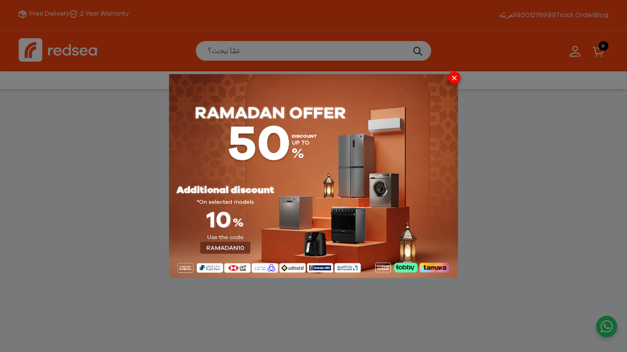

--- FILE ---
content_type: text/html; charset=utf-8
request_url: https://redsea.com/en/sharp-60-inch-4k-hdr-smart-led-tv-android-9-0-netflix-youtube-chromecast-built-in-with-google-assistant
body_size: 18169
content:
<!DOCTYPE html><html lang="en" dir="ltr"><head><meta charSet="utf-8" data-next-head=""/><meta property="og:site_name" content="Redsea" data-next-head=""/><meta name="twitter:card" content="summary" data-next-head=""/><meta name="twitter:site" content="@RedseabyALJ" data-next-head=""/><meta name="google-site-verification" content="k55dCouL5c9ZIk2qVNjh3WqVi9vQHSjsxwXK3WmjqlY" data-next-head=""/><link rel="icon" href="/favicon.ico" type="image/gif" sizes="16x16" data-next-head=""/><link rel="preload" href="/header/delivery.svg" as="image" fetchpriority="high" data-next-head=""/><link rel="preload" href="/header/warranty.svg" as="image" fetchpriority="high" data-next-head=""/><link rel="preload" href="/redsea_logo.svg" as="image" fetchpriority="high" data-next-head=""/><link rel="preload" href="/header/account.svg" as="image" fetchpriority="high" data-next-head=""/><link rel="preload" href="/header/cart.svg" as="image" fetchpriority="high" data-next-head=""/><title data-next-head="">Sharp 60 Inch 4K HDR Smart LED TV Android 9.0 Netflix YouTube Chromecast-Built in with Google Assistant</title><meta name="h1" content="Sharp 60 Inch 4K HDR Smart LED TV Android 9.0 Netflix YouTube Chromecast-Built in with Google Assistant" data-next-head=""/><meta name="h2" data-next-head=""/><meta name="title" content="Sharp 60 Inch 4K HDR Smart LED TV Android 9.0 Netflix YouTube Chromecast-Built in with Google Assistant" data-next-head=""/><meta name="description" content="Android TV with the Google Assistant provides a smarter viewing experience. You can quickly access entertainment, get answers on screen, control smart devices around your home, and more using your voice. Press the Assistant button on your remote to get started" data-next-head=""/><meta name="keywords" content="" data-next-head=""/><meta property="og:title" content="Sharp 60 Inch 4K HDR Smart LED TV Android 9.0 Netflix YouTube Chromecast-Built in with Google Assistant" data-next-head=""/><meta property="og:description" content="Android TV with the Google Assistant provides a smarter viewing experience. You can quickly access entertainment, get answers on screen, control smart devices around your home, and more using your voice. Press the Assistant button on your remote to get started" data-next-head=""/><meta property="og:keywords" content="" data-next-head=""/><meta property="og:type" content="product" data-next-head=""/><meta property="og:image" content="https://cdn.shopify.com/s/files/1/0413/1202/6777/products/4T-C60CK1X-F.jpg?v=1658223279" data-next-head=""/><meta name="twitter:title" content="Sharp 60 Inch 4K HDR Smart LED TV Android 9.0 Netflix YouTube Chromecast-Built in with Google Assistant" data-next-head=""/><meta name="twitter:description" content="Android TV with the Google Assistant provides a smarter viewing experience. You can quickly access entertainment, get answers on screen, control smart devices around your home, and more using your voice. Press the Assistant button on your remote to get started" data-next-head=""/><meta name="viewport" content="width=device-width, initial-scale=1" data-next-head=""/><meta name="robots" content="follow, index" data-next-head=""/><link rel="alternate" href="https://redsea.com/ar/sharp-60-inch-4k-hdr-smart-led-tv-android-9-0-netflix-youtube-chromecast-built-in-with-google-assistant" hreflang="ar-SA" data-next-head=""/><link rel="alternate" href="https://redsea.com/en/sharp-60-inch-4k-hdr-smart-led-tv-android-9-0-netflix-youtube-chromecast-built-in-with-google-assistant" hreflang="en-SA" data-next-head=""/><link rel="alternate" href="https://redsea.com" hreflang="x-default" data-next-head=""/><link rel="canonical" href="https://redsea.com/en/sharp-60-inch-4k-hdr-smart-led-tv-android-9-0-netflix-youtube-chromecast-built-in-with-google-assistant" data-next-head=""/><meta property="og:url" content="https://redsea.com/en/sharp-60-inch-4k-hdr-smart-led-tv-android-9-0-netflix-youtube-chromecast-built-in-with-google-assistant" data-next-head=""/><script data-next-head="">window.dataLayer = window.dataLayer || [];
   dataLayer.push({
       user: {"loggedIn":"No","lang":"en"},
       pageType: "Product"
    })</script><script data-next-head="">window.dataLayer = window.dataLayer || [];
    window.dataLayer.push({ ecommerce: null });
    window.dataLayer.push({
      'event': 'view_item',
      'ecommerce': {
        'currency': 'SAR',
        'value': 3699,
        'items': [
            {
              'item_id': '4T-C60CK1X',
              'item_name': 'Sharp 60 Inch 4K HDR Smart LED TV Android 9.0 Netflix YouTube Chromecast-Built in with Google Assistant',
              'item_handle': 'en/sharp-60-inch-4k-hdr-smart-led-tv-android-9-0-netflix-youtube-chromecast-built-in-with-google-assistant',
              'item_brand': 'Sharp',
              'item_category': 'Televisions',
              'price': 3699,
              'regular_price': 3699,
              'quantity': '1',
              'image': 'https://cdn.shopify.com/s/files/1/0413/1202/6777/products/4T-C60CK1X-F.jpg?v=1658223279'
            }
          ]
      },
      'user':{
        'email': ''
      }
    });
    </script><script type="application/ld+json" data-next-head="">{"@context":"https://schema.org/","@type":"Product","name":"Sharp 60 Inch 4K HDR Smart LED TV Android 9.0 Netflix YouTube Chromecast-Built in with Google Assistant","image":["https://cdn.shopify.com/s/files/1/0413/1202/6777/products/4T-C60CK1X-F.jpg?v=1658223279"],"description":"Android TV with the Google Assistant provides a smarter viewing experience. You can quickly access entertainment, get answers on screen, control smart devices around your home, and more using your voice. Press the Assistant button on your remote to get started","sku":"4T-C60CK1X","brand":{"@type":"Brand","name":"Sharp"},"offers":{"@type":"Offer","url":"https://redsea.com/en/sharp-60-inch-4k-hdr-smart-led-tv-android-9-0-netflix-youtube-chromecast-built-in-with-google-assistant","priceCurrency":"SAR","price":"3699.00","availability":"https://schema.org/OutOfStock","itemCondition":"https://schema.org/NewCondition"},"review":{"@type":"Review","reviewRating":{"@type":"Rating","ratingValue":5,"bestRating":5},"author":{"@type":"Person","name":"abdullah"}},"aggregateRating":{"@type":"AggregateRating","ratingValue":4.3,"reviewCount":10}}</script><script type="application/ld+json" data-next-head="">{"@context":"http://schema.org","@type":"BreadcrumbList","itemListElement":[{"position":1,"@type":"ListItem","item":{"@id":"/en/tv-and-audio","name":"Tv And Audio"}},{"position":2,"@type":"ListItem","item":{"@id":"/en/tv-and-audio/televisions","name":"Televisions"}},{"position":3,"@type":"ListItem","item":{"@id":"/en/tv-and-audio/televisions/smart-tv","name":"Smart Tv"}},{"position":4,"@type":"ListItem","item":{"@id":"/en/tv-and-audio/televisions/smart-tv/ultra-hd-tv","name":"Ultra Hd Tv"}},{"position":5,"@type":"ListItem","item":{"@id":"/en/tv-and-audio/televisions/smart-tv/ultra-hd-tv/sharp-60-inch-4k-hdr-smart-led-tv-android-9-0-netflix-youtube-chromecast-built-in-with-google-assistant","name":"Sharp 60 Inch 4k Hdr Smart Led Tv Android 9 0 Netflix Youtube Chromecast Built In With Google Assistant"}}]}</script><script>
              window.dataLayer = window.dataLayer || [];
              (function(w,d,s,l,i){w[l]=w[l]||[];w[l].push({'gtm.start':
              new Date().getTime(),event:'gtm.js'});var f=d.getElementsByTagName(s)[0],
              j=d.createElement(s),dl=l!='dataLayer'?'&l='+l:'';j.async=true;j.src=
              'https://www.googletagmanager.com/gtm.js?id='+i+dl;f.parentNode.insertBefore(j,f);
              })(window,document,'script','dataLayer','GTM-K9B9NWQ')
          </script><script id="_webengage_script_tag" type="text/javascript">
              var webengage;!function(w,e,b,n,g){function o(e,t){e[t[t.length-1]]=function(){r.__queue.push([t.join("."),arguments])}}var i,s,r=w[b],z=" ",l="init options track screen onReady".split(z),a="webPersonalization feedback survey notification notificationInbox".split(z),c="options render clear abort".split(z),p="Prepare Render Open Close Submit Complete View Click".split(z),u="identify login logout setAttribute".split(z);if(!r||!r.__v){for(w[b]=r={__queue:[],__v:"6.0",user:{}},i=0;i < l.length;i++)o(r,[l[i]]);for(i=0;i < a.length;i++){for(r[a[i]]={},s=0;s < c.length;s++)o(r[a[i]],[a[i],c[s]]);for(s=0;s < p.length;s++)o(r[a[i]],[a[i],"on"+p[s]])}for(i=0;i < u.length;i++)o(r.user,["user",u[i]]);setTimeout(function(){var f=e.createElement("script"),d=e.getElementById("_webengage_script_tag");f.type="text/javascript",f.async=!0,f.src=("https:"==e.location.protocol?"https://widgets.ksa.webengage.com":"http://widgets.ksa.webengage.com")+"/js/webengage-min-v-6.0.js",d.parentNode.insertBefore(f,d)})}}(window,document,"webengage");webengage.init("ksa~82617412");
              </script><link data-next-font="" rel="preconnect" href="/" crossorigin="anonymous"/><link rel="preload" href="/_next/static/css/e75248738bcf336a.css" as="style"/><link rel="stylesheet" href="/_next/static/css/e75248738bcf336a.css" data-n-g=""/><link rel="preload" href="/_next/static/css/ddadf687713f1b4b.css" as="style"/><link rel="stylesheet" href="/_next/static/css/ddadf687713f1b4b.css" data-n-p=""/><link rel="preload" href="/_next/static/css/ef46db3751d8e999.css" as="style"/><link rel="stylesheet" href="/_next/static/css/ef46db3751d8e999.css" data-n-p=""/><link rel="preload" href="/_next/static/css/e48e80e8a4a17908.css" as="style"/><link rel="stylesheet" href="/_next/static/css/e48e80e8a4a17908.css" data-n-p=""/><link rel="preload" href="/_next/static/css/36a70576866e8114.css" as="style"/><link rel="stylesheet" href="/_next/static/css/36a70576866e8114.css" data-n-p=""/><noscript data-n-css=""></noscript><script defer="" nomodule="" src="/_next/static/chunks/polyfills-42372ed130431b0a.js"></script><script src="/_next/static/chunks/webpack-a0a12aba6ea85c17.js" defer=""></script><script src="/_next/static/chunks/framework-b9fd9bcc3ecde907.js" defer=""></script><script src="/_next/static/chunks/main-b8808d5d61d804b0.js" defer=""></script><script src="/_next/static/chunks/pages/_app-67a702a64c4e9397.js" defer=""></script><script src="/_next/static/chunks/8145-d757b2fe9a688fde.js" defer=""></script><script src="/_next/static/chunks/2909-6a3626bba1f407d0.js" defer=""></script><script src="/_next/static/chunks/6186-576ab30035500676.js" defer=""></script><script src="/_next/static/chunks/9762-3d9c0614b98f7671.js" defer=""></script><script src="/_next/static/chunks/7630-e855d97370f1d145.js" defer=""></script><script src="/_next/static/chunks/6649-7e9c145b4ff7feff.js" defer=""></script><script src="/_next/static/chunks/4484-04a27bf6bfab0868.js" defer=""></script><script src="/_next/static/chunks/2519-cf79165c5ccc99e6.js" defer=""></script><script src="/_next/static/chunks/8770-6162b0178d1d4ebe.js" defer=""></script><script src="/_next/static/chunks/2696-ffec646888193450.js" defer=""></script><script src="/_next/static/chunks/704-b6f22e80a7702ea6.js" defer=""></script><script src="/_next/static/chunks/9890-d82d2b876332641a.js" defer=""></script><script src="/_next/static/chunks/3221-5f98ffb9346c9909.js" defer=""></script><script src="/_next/static/chunks/1778-8d1a9f8ee0268927.js" defer=""></script><script src="/_next/static/chunks/3804-34e25d0bca0f90ed.js" defer=""></script><script src="/_next/static/chunks/2584-c08393212ccae739.js" defer=""></script><script src="/_next/static/chunks/6027-c54fe627d8586866.js" defer=""></script><script src="/_next/static/chunks/pages/%5Blang%5D/%5B...handle%5D-c67b95e84bf647e0.js" defer=""></script><script src="/_next/static/TT1cdXPwyAWO4URJZjZQr/_buildManifest.js" defer=""></script><script src="/_next/static/TT1cdXPwyAWO4URJZjZQr/_ssgManifest.js" defer=""></script></head><body><div id="__next"><div class="w-100 en"><div class="header_root__y_n68 header-wrapper"><header class="header"><div class="top-menu d-none d-md-flex justify-content-between"><ul class="list-inline d-flex"><li><a href="/ar/#" title="Free Delivery"><span> <img alt="Free Delivery" title="Free Delivery" fetchpriority="high" loading="eager" width="16" height="16" decoding="async" data-nimg="1" style="color:transparent" src="/header/delivery.svg"/> </span> <!-- -->Free Delivery</a></li><li><a href="/ar/#" title="2 Year Warranty"><span> <img alt="2 Year Warranty" title="2 Year Warranty" fetchpriority="high" loading="eager" width="16" height="16" decoding="async" data-nimg="1" style="color:transparent" src="/header/warranty.svg"/> </span> <!-- -->2 Year Warranty</a></li></ul><ul class="list-inline d-flex"><li><div class="list" type="button">العربيّة</div></li><li><a href="/ar/#" title="8001279999"> <!-- -->8001279999</a></li><li><a target="_blank" href="https://tracking.redsea.com/en" title="track-order">Track Order</a></li><li><a href="/en/blog" title="blogs">Blog</a></li></ul></div><div class="middle-menu"><div class="middle-menu__grid"><div class="middle-menu__item"><a href="/en" class="logo" title="Home"><img alt="Redsea Logo" title="Redsea Logo" fetchpriority="high" loading="eager" width="160" height="48" decoding="async" data-nimg="1" style="color:transparent" src="/redsea_logo.svg"/></a><ul class="list-inline d-md-none mob-lang"><li><button class="list" type="button">العربيّة</button></li></ul></div><div class="middle-menu__item"><form class="parent"><div role="combobox" aria-haspopup="listbox" aria-owns="react-autowhatever-1" aria-expanded="false" class="react-autosuggest__container"><input type="text" autoComplete="off" aria-autocomplete="list" aria-controls="react-autowhatever-1" class="react-autosuggest__input" placeholder="عمّا تبحث؟" value=""/><div id="react-autowhatever-1" role="listbox" class="react-autosuggest__suggestions-container"></div></div><button type="submit" class="btn-search"><img alt="Header Search Icon" title="Header Search Icon" loading="eager" width="18" height="18" decoding="async" data-nimg="1" style="color:transparent" src="/header/loupe.svg"/></button></form></div><div class="middle-menu__item d-none d-md-block"><ul class="d-flex list-inline mid-right-menu justify-content-end"><li><a href="/en/login" title="Login"><img alt="Account" title="Account" fetchpriority="high" loading="eager" width="24" height="24" decoding="async" data-nimg="1" style="color:transparent" src="/header/account.svg"/></a></li><li><a href="/en/cart" title="Cart"><img alt="Cart" title="Cart" fetchpriority="high" loading="eager" width="24" height="24" decoding="async" data-nimg="1" style="color:transparent" src="/header/cart.svg"/><span>0</span></a></li></ul></div></div></div><div class="bottom-menu d-none d-md-block"><ul class="list-inline d-flex justify-content-center"><li class="green green-deals"><a href="/en/deals" title="Deals">Deals</a></li></ul></div></header></div><style data-emotion="css depviu">@media print{.css-depviu{position:absolute!important;}}</style></div></div><script id="__NEXT_DATA__" type="application/json">{"props":{"pageProps":{"appProps":{"productData":{"id":"gid://shopify/Product/6154073505945","title":"تلفزيون شارب 60 بوصة ذكي مزوّد بتقنيّة إل-إي-دي وتقنيّة 4 كي وإتش-دي-آر مع نظام أندرويد 9.0 مزوّد بنتفليكس ويوتيوب وكرومكاست مدمج مع مساعد جوجل","tags":["ALJ","Augmented Reality","Brand:Sharp","cat1:TV \u0026 Audio","cat2:Televisions","cat3:Smart TV","cat3:Ultra HD TV","Category:Ultra HD TV","HDR:Yes","Mega Sale","Operating System:Android","Resolution Type:4K / UHD","Screen Size (Inches):55 - 80","Smart TV:Yes","إتش دي آر:نعم","العلامة التجارية:شارب","تصنيف:تلفزيونات الترا إتش دي","تلفزيون ذكي:نعم","حجم الشاشة (بوصة):55 - 80","نظام التشغيل:أندرويد","نوعيّة الصورة:4K / UHD"],"handle":"sharp-60-inch-4k-hdr-smart-led-tv-android-9-0-netflix-youtube-chromecast-built-in-with-google-assistant","description":"نمط حياتك الجديد يبدأ مع AQUOS القليل من المساعدة في شاشتك الكبيرة يوفّر تلفزيون أندرويد مع مساعد جوجل تجربة مشاهدة أكثر ذكاءً. يمكنك الوصول بسرعة إلى وسائل الترفيه والحصول على الإجابات على الشاشة والتحكّم في الأجهزة الذكيّة في منزلك والمزيد باستخدام صوتك. اضغط على زر المساعد على جهاز التحكّم عن بُعد للبدء. تعرّف على أكثر من 5000 تطبيق قم بتحميل جميع تطبيقاتك وألعابك المفضّلة من متجر جوجل بلاي واستمتع بها على الشاشة الكبيرة مع سهولة الوصول إليها من الشاشة الرئيسيّة المخصّصة لتلفزيون أندرويد. شاهد الآلاف البرامج التلفزيونيّة والأفلام وبرامج نتفليكس الأصليّة على التلفزيون يوفّر لك تلفزيون أندرويد محتوى رائعًا، بحيث يمكنك قضاء وقت أقل في التصفّح والمزيد من الوقت في المشاهدة. ما عليك سوى اختيار التوصية المخصّصة، وستظهر تلقائيًا في شاشتك الرئيسيّة. خاصيّة كرومكاست المدمجة تنقّل بين هاتفك أو جهازك اللوحي أو الكمبيوتر المحمول إلى التلفزيون في لحظة. باستخدام خاصيّة كرومكاست المدمجة، يمكنك إرسال جميع أفلامك وعروضك وتطبيقاتك وألعابك المفضّلة وغيرها الكثير مباشرةً إلى التلفزيون. ابحث عن التطبيقات التي تدعم كرومكاست على g.co/castapps. يعكس الجمال الحقيقي النطاق الأوسع للألوان يتيح لك مشاهدة الألوان الموجودة بشكل طبيعي حولنا. تعمل تلفزيونات AQUOS على تحسين درجات الألوان الواقعيّة للحصول على ألوانٍ دقيقة. جودة صوت واضحة وقويّة مع العاكس الفريد المحسّن المرفق في الجزء السفلي (تمّ تحسين منطقة العاكس بنسبة 60٪ مقارنةً بسابقتها)، يتّجه كامل الصوت إلى الأمام بحيث يمكنك الاستمتاع بصوت واضح وديناميكي في منطقة أوسع. متوفرة الشاشة بأحجام ٤٠ - ٦٠ - ٧٠ بوصة، وجميع اللوح الثلاث المستخدمة تم صنعها في اليابان.","descriptionHtml":"\u003ch2\u003eنمط حياتك الجديد يبدأ مع AQUOS\u003c/h2\u003e\r\n\u003cp\u003e\u003cimg src=\"https://cdn.shopify.com/s/files/1/0413/1202/6777/files/4T-C60CK1X_desc_1.jpg?v=1761033066\" alt=\"Android TV\"\u003e\u003c/p\u003e\r\n\u003cp\u003e \u003c/p\u003e\r\n\u003ch2\u003eالقليل من المساعدة في شاشتك الكبيرة\u003c/h2\u003e\r\n\u003cp\u003eيوفّر تلفزيون أندرويد مع مساعد جوجل تجربة مشاهدة أكثر ذكاءً. يمكنك الوصول بسرعة إلى وسائل الترفيه والحصول على الإجابات على الشاشة والتحكّم في الأجهزة الذكيّة في منزلك والمزيد باستخدام صوتك. اضغط على زر المساعد على جهاز التحكّم عن بُعد للبدء.\u003c/p\u003e\r\n\u003cp\u003e\u003cimg src=\"https://cdn.shopify.com/s/files/1/0413/1202/6777/files/4T-C60CK1X_desc_2.jpg?v=1761033117\" alt=\"Android TV-2\"\u003e\u003c/p\u003e\r\n\u003ch2\u003eتعرّف على أكثر من 5000 تطبيق\u003c/h2\u003e\r\n\u003cp\u003eقم بتحميل جميع تطبيقاتك وألعابك المفضّلة من متجر جوجل بلاي واستمتع بها على الشاشة الكبيرة مع سهولة الوصول إليها من الشاشة الرئيسيّة المخصّصة لتلفزيون أندرويد.\u003c/p\u003e\r\n\u003cp\u003e\u003cimg src=\"https://cdn.shopify.com/s/files/1/0413/1202/6777/files/4T-C60CK1X_desc_3.jpg?v=1761033543\" alt=\"Android TV-3\"\u003e\u003c/p\u003e\r\n\u003cp\u003e \u003c/p\u003e\r\n\u003ch2\u003eشاهد الآلاف البرامج التلفزيونيّة والأفلام وبرامج نتفليكس الأصليّة على التلفزيون\u003c/h2\u003e\r\n\u003cp\u003eيوفّر لك تلفزيون أندرويد محتوى رائعًا، بحيث يمكنك قضاء وقت أقل في التصفّح والمزيد من الوقت في المشاهدة. ما عليك سوى اختيار التوصية المخصّصة، وستظهر تلقائيًا في شاشتك الرئيسيّة.\u003c/p\u003e\r\n\u003cp\u003e\u003cimg src=\"https://cdn.shopify.com/s/files/1/0413/1202/6777/files/4T-C60CK1X_desc_4.jpg?v=1761033574\" alt=\"Android TV-4\"\u003e\u003c/p\u003e\r\n\u003cp\u003e \u003c/p\u003e\r\n\u003ch2\u003eخاصيّة كرومكاست المدمجة\u003c/h2\u003e\r\n\u003cp\u003eتنقّل بين هاتفك أو جهازك اللوحي أو الكمبيوتر المحمول إلى التلفزيون في لحظة. باستخدام خاصيّة كرومكاست المدمجة، يمكنك إرسال جميع أفلامك وعروضك وتطبيقاتك وألعابك المفضّلة وغيرها الكثير مباشرةً إلى التلفزيون. ابحث عن التطبيقات التي تدعم كرومكاست على \u003ca href=\"https://www.google.com/chromecast/built-in/\"\u003eg.co/castapps\u003c/a\u003e.\u003c/p\u003e\r\n\u003cp\u003e\u003cimg src=\"//images.ctfassets.net/9xrxa4odowze/1RcPRPPtVnAy04cqzVLjsJ/9b1c8b14b456a050bddcc121d0b25280/Android_TV-5.JPG\" alt=\"Android-tv-built-in\"\u003e\u003c/p\u003e\r\n\u003cp\u003e \u003c/p\u003e\r\n\u003ch2\u003eيعكس الجمال الحقيقي\u003c/h2\u003e\r\n\u003cp\u003eالنطاق الأوسع للألوان يتيح لك مشاهدة الألوان الموجودة بشكل طبيعي حولنا. تعمل تلفزيونات AQUOS على تحسين درجات الألوان الواقعيّة للحصول على ألوانٍ دقيقة.\u003c/p\u003e\r\n\u003cp\u003e\u003cimg src=\"//images.ctfassets.net/9xrxa4odowze/6KRPgUw7LYo84v6q9AKjZv/665201b4e46ea8c6c197055626b3be63/Android_TV-6.JPG\" alt=\"Android TV-6\"\u003e\u003c/p\u003e\r\n\u003cp\u003e \u003c/p\u003e\r\n\u003ch2\u003eجودة صوت واضحة وقويّة\u003c/h2\u003e\r\n\u003cp\u003eمع العاكس الفريد المحسّن المرفق في الجزء السفلي (تمّ تحسين منطقة العاكس بنسبة 60٪ مقارنةً بسابقتها)، يتّجه كامل الصوت إلى الأمام بحيث يمكنك الاستمتاع بصوت واضح وديناميكي في منطقة أوسع.\u003c/p\u003e\r\n\u003cp\u003e \u003c/p\u003e\r\n\u003cp\u003eمتوفرة الشاشة بأحجام ٤٠ - ٦٠ - ٧٠ بوصة، وجميع اللوح الثلاث المستخدمة تم صنعها في اليابان.\u003c/p\u003e","storefrontId":"gid://shopify/Product/6154073505945","productType":"Televisions","vendor":"Sharp","options":[{"id":"gid://shopify/ProductOption/7778082029721","name":"Color","values":["Black"]}],"seo":{"description":"يوفّر تلفزيون أندرويد مع مساعد جوجل تجربة مشاهدة أكثر ذكاءً. يمكنك الوصول بسرعة إلى وسائل الترفيه والحصول على الإجابات على الشاشة والتحكّم في الأجهزة الذكيّة في منزلك والمزيد باستخدام صوتك. اضغط على زر المساعد على جهاز التحكّم عن بُعد للبدء\r\n","title":"تلفزيون شارب 60 بوصة ذكي مزوّد بتقنيّة إل-إي-دي وتقنيّة 4 كي وإتش-دي-آر، مع نظام أندرويد 9.0، مزوّد بنتفليكس ويوتيوب وكرومكاست مدمج مع مساعد جوجل"},"media":{"edges":[{"node":{"sources":[{"url":"https://cdn.shopify.com/3d/models/o/b1a5a7160ce432ce/4T-C60CK1X.glb","format":"glb","mimeType":"model/gltf-binary","filesize":6420408},{"url":"https://cdn.shopify.com/3d/models/o/081f67bb459e044f/4T-C60CK1X.usdz","format":"usdz","mimeType":"model/vnd.usdz+zip","filesize":18309827}]}},{"node":{}}]},"metafields":{"edges":[{"node":{"id":"gid://shopify/Metafield/16494237909145","key":"description_tag","value":"يوفّر تلفزيون أندرويد مع مساعد جوجل تجربة مشاهدة أكثر ذكاءً. يمكنك الوصول بسرعة إلى وسائل الترفيه والحصول على الإجابات على الشاشة والتحكّم في الأجهزة الذكيّة في منزلك والمزيد باستخدام صوتك. اضغط على زر المساعد على جهاز التحكّم عن بُعد للبدء\r\n"}},{"node":{"id":"gid://shopify/Metafield/16494238040217","key":"arCustomAttributes","value":"{\"إيثرنت\":\"نعم\",\"بلوتوث\":\"نعم\",\"إتش دي آر\":\"نعم\",\"العرض (مم)\":\"1358\",\"العمق (مم)\":\"83\",\"الوزن (كجم)\":\"18.5\",\"تلفزيون ذكي\":\"نعم\",\"الارتفاع (مم)\":\"799\",\"معدل التحديث\":\"60Hz\",\"نظام التشغيل\":\"أندرويد 9.0\",\"نوعيّة الصورة\":\"4 كي\",\"استهلاك الطاقة\":\"185\",\"قوّة الصوت (واط)\":\"20\",\"حجم الشاشة (بوصة)\":\"60\",\"حجم الصورة (بوصة)\":\"3840 x 2160\",\"عدد مكبّرات الصوت\":\"2\",\"عدد منافذ الـ يو إس بي\":\"2\",\"الجهد الكهربائي / التردّد\":\"110-240V, 50/60Hz\",\"عدد مخارج كابل إتش دي أم آي\":\"3\"}"}},{"node":{"id":"gid://shopify/Metafield/16494238204057","key":"enCustomAttributes","value":"{\"HDR\":\"Yes\",\"Ethernet\":\"Yes\",\"Smart TV\":\"Yes\",\"Bluetooth\":\"Yes\",\"Depth (mm)\":\"83\",\"No. of USB\":\"2\",\"Width (mm)\":\"1358\",\"Height (mm)\":\"799\",\"No. of HDMI\":\"3\",\"Weight (Kg)\":\"18.5\",\"Refresh Rate\":\"60Hz\",\"No. of speakers\":\"2\",\"Resolution Size\":\"3840 x 2160\",\"Resolution Type\":\"4K\",\"Operating System\":\"ِAndroid 9.0\",\"Power consumption\":\"185\",\"Voltage/Frequency\":\"110-240V, 50/60Hz\",\"Audio Power (Watts)\":\"20\",\"Screen Size (Inches)\":\"60\"}"}},{"node":{"id":"gid://shopify/Metafield/16494238302361","key":"enSearchKeywods","value":"Televisions"}},{"node":{"id":"gid://shopify/Metafield/16494238466201","key":"arSearchKeywods","value":"التلفزيونات"}},{"node":{"id":"gid://shopify/Metafield/16494239383705","key":"title_en","value":"Sharp 60 Inch 4K HDR Smart LED TV Android 9.0 Netflix YouTube Chromecast-Built in with Google Assistant"}},{"node":{"id":"gid://shopify/Metafield/16494239580313","key":"collection_id","value":"235542970521,281442255001,229008736409,229885509785,232513929369,232411955353,229008998553,285861773465,229897175193,233764323481,233764225177,324171923609,229008834713,311901946009,324421189785"}},{"node":{"id":"gid://shopify/Metafield/16494409154713","key":"title_tag","value":"تلفزيون شارب 60 بوصة ذكي مزوّد بتقنيّة إل-إي-دي وتقنيّة 4 كي وإتش-دي-آر، مع نظام أندرويد 9.0، مزوّد بنتفليكس ويوتيوب وكرومكاست مدمج مع مساعد جوجل"}},{"node":{"id":"gid://shopify/Metafield/19954681708697","key":"tagsArabic","value":"صنع في ماليزيا,جربه بتنقية 3D"}},{"node":{"id":"gid://shopify/Metafield/19954682134681","key":"tagsEnglish","value":"Made In Malaysia,Experience in 3D"}},{"node":{"id":"gid://shopify/Metafield/21762256732313","key":"warrantySectionAttributes","value":"{\"ar-SA\":{\"title\":\"الضمان والخدمة\",\"warrantyPeriod\":\"24\",\"warrantor\":\"عبداللطيف جميل للالكترونيات\",\"warrantorContact\":\"support@redsea.com\",\"serviceProvider\":\"عبداللطيف جميل للالكترونيات\",\"serviceContact\":\"8001279999\",\"warrantyServiceCenterHandle\":\"service-centers\"},\"en-US\":{\"title\":\"Warranty \u0026 Service\",\"warrantyPeriod\":\"24\",\"warrantor\":\"Abdul Latif Jameel Electronics\",\"warrantorContact\":\"support@redsea.com\",\"serviceProvider\":\"Abdul Latif Jameel Electronics\",\"serviceContact\":\"8001279999\",\"warrantyServiceCenterHandle\":\"service-centers\"}}"}},{"node":{"id":"gid://shopify/Metafield/21810600083609","key":"warrantyData","value":"{\"warrantyProductsTitleeAr\":\"\",\"warrantyProductsTitleEn\":\"\",\"warrantyLandingPageSlug\":\"\",\"isWarrantyProduct\":\"\",\"warrantyProducts\":\"\",\"isWarrantyProductFree\":\"\"}"}},{"node":{"id":"gid://shopify/Metafield/40694218653849","key":"badge","value":"\u003cdiv style='display:none' class='jdgm-prev-badge' data-average-rating='4.30' data-number-of-reviews='10' data-number-of-questions='0'\u003e \u003cspan class='jdgm-prev-badge__stars' data-score='4.30' tabindex='0' aria-label='4.30 stars' role='button'\u003e \u003cspan class='jdgm-star jdgm--on'\u003e\u003c/span\u003e\u003cspan class='jdgm-star jdgm--on'\u003e\u003c/span\u003e\u003cspan class='jdgm-star jdgm--on'\u003e\u003c/span\u003e\u003cspan class='jdgm-star jdgm--on'\u003e\u003c/span\u003e\u003cspan class='jdgm-star jdgm--half'\u003e\u003c/span\u003e \u003c/span\u003e \u003cspan class='jdgm-prev-badge__text'\u003e 10 reviews \u003c/span\u003e \u003c/div\u003e"}},{"node":{"id":"gid://shopify/Metafield/40694218686617","key":"widget","value":"\u003cdiv class='jdgm-rev-widg' data-updated-at='2025-04-06T11:55:01Z' data-average-rating='4.30' data-number-of-reviews='10' data-number-of-questions='0'\u003e \u003cstyle class='jdgm-temp-hiding-style'\u003e.jdgm-rev-widg{ display: none }\u003c/style\u003e \u003cdiv class='jdgm-rev-widg__header'\u003e \u003ch2 class='jdgm-rev-widg__title'\u003eCustomer Reviews\u003c/h2\u003e   \u003cdiv class='jdgm-rich-snippet' itemprop='aggregateRating' itemscope itemtype='http://schema.org/AggregateRating'\u003e \u003cmeta itemprop='reviewCount' content='10'\u003e \u003cmeta itemprop='ratingValue' content='4.30'\u003e \u003c/div\u003e   \u003cdiv class='jdgm-rev-widg__summary'\u003e \u003cdiv class='jdgm-rev-widg__summary-stars' aria-label='Average rating is 4.30 stars' role='img'\u003e \u003cspan class='jdgm-star jdgm--on'\u003e\u003c/span\u003e\u003cspan class='jdgm-star jdgm--on'\u003e\u003c/span\u003e\u003cspan class='jdgm-star jdgm--on'\u003e\u003c/span\u003e\u003cspan class='jdgm-star jdgm--on'\u003e\u003c/span\u003e\u003cspan class='jdgm-star jdgm--half'\u003e\u003c/span\u003e \u003c/div\u003e \u003cdiv class='jdgm-rev-widg__summary-text'\u003eBased on 10 reviews\u003c/div\u003e \u003c/div\u003e \u003ca style='display: none' href='#' class='jdgm-write-rev-link' role='button'\u003eWrite a review\u003c/a\u003e \u003cdiv class='jdgm-histogram jdgm-temp-hidden'\u003e  \u003cdiv class='jdgm-histogram__row' data-rating='5' data-frequency='6' data-percentage='60'\u003e  \u003cdiv class='jdgm-histogram__star' role='button' aria-label=\"60% (6) reviews with 5 star rating\"  tabindex='0' \u003e\u003cspan class='jdgm-star jdgm--on'\u003e\u003c/span\u003e\u003cspan class='jdgm-star jdgm--on'\u003e\u003c/span\u003e\u003cspan class='jdgm-star jdgm--on'\u003e\u003c/span\u003e\u003cspan class='jdgm-star jdgm--on'\u003e\u003c/span\u003e\u003cspan class='jdgm-star jdgm--on'\u003e\u003c/span\u003e\u003c/div\u003e \u003cdiv class='jdgm-histogram__bar'\u003e \u003cdiv class='jdgm-histogram__bar-content' style='width: 60%;'\u003e \u003c/div\u003e \u003c/div\u003e \u003cdiv class='jdgm-histogram__percentage'\u003e60%\u003c/div\u003e \u003cdiv class='jdgm-histogram__frequency'\u003e(6)\u003c/div\u003e \u003c/div\u003e  \u003cdiv class='jdgm-histogram__row' data-rating='4' data-frequency='1' data-percentage='10'\u003e  \u003cdiv class='jdgm-histogram__star' role='button' aria-label=\"10% (1) reviews with 4 star rating\"  tabindex='0' \u003e\u003cspan class='jdgm-star jdgm--on'\u003e\u003c/span\u003e\u003cspan class='jdgm-star jdgm--on'\u003e\u003c/span\u003e\u003cspan class='jdgm-star jdgm--on'\u003e\u003c/span\u003e\u003cspan class='jdgm-star jdgm--on'\u003e\u003c/span\u003e\u003cspan class='jdgm-star jdgm--off'\u003e\u003c/span\u003e\u003c/div\u003e \u003cdiv class='jdgm-histogram__bar'\u003e \u003cdiv class='jdgm-histogram__bar-content' style='width: 10%;'\u003e \u003c/div\u003e \u003c/div\u003e \u003cdiv class='jdgm-histogram__percentage'\u003e10%\u003c/div\u003e \u003cdiv class='jdgm-histogram__frequency'\u003e(1)\u003c/div\u003e \u003c/div\u003e  \u003cdiv class='jdgm-histogram__row' data-rating='3' data-frequency='3' data-percentage='30'\u003e  \u003cdiv class='jdgm-histogram__star' role='button' aria-label=\"30% (3) reviews with 3 star rating\"  tabindex='0' \u003e\u003cspan class='jdgm-star jdgm--on'\u003e\u003c/span\u003e\u003cspan class='jdgm-star jdgm--on'\u003e\u003c/span\u003e\u003cspan class='jdgm-star jdgm--on'\u003e\u003c/span\u003e\u003cspan class='jdgm-star jdgm--off'\u003e\u003c/span\u003e\u003cspan class='jdgm-star jdgm--off'\u003e\u003c/span\u003e\u003c/div\u003e \u003cdiv class='jdgm-histogram__bar'\u003e \u003cdiv class='jdgm-histogram__bar-content' style='width: 30%;'\u003e \u003c/div\u003e \u003c/div\u003e \u003cdiv class='jdgm-histogram__percentage'\u003e30%\u003c/div\u003e \u003cdiv class='jdgm-histogram__frequency'\u003e(3)\u003c/div\u003e \u003c/div\u003e  \u003cdiv class='jdgm-histogram__row' data-rating='2' data-frequency='0' data-percentage='0'\u003e  \u003cdiv class='jdgm-histogram__star' role='button' aria-label=\"0% (0) reviews with 2 star rating\"  tabindex='0' \u003e\u003cspan class='jdgm-star jdgm--on'\u003e\u003c/span\u003e\u003cspan class='jdgm-star jdgm--on'\u003e\u003c/span\u003e\u003cspan class='jdgm-star jdgm--off'\u003e\u003c/span\u003e\u003cspan class='jdgm-star jdgm--off'\u003e\u003c/span\u003e\u003cspan class='jdgm-star jdgm--off'\u003e\u003c/span\u003e\u003c/div\u003e \u003cdiv class='jdgm-histogram__bar'\u003e \u003cdiv class='jdgm-histogram__bar-content' style='width: 0%;'\u003e \u003c/div\u003e \u003c/div\u003e \u003cdiv class='jdgm-histogram__percentage'\u003e0%\u003c/div\u003e \u003cdiv class='jdgm-histogram__frequency'\u003e(0)\u003c/div\u003e \u003c/div\u003e  \u003cdiv class='jdgm-histogram__row' data-rating='1' data-frequency='0' data-percentage='0'\u003e  \u003cdiv class='jdgm-histogram__star' role='button' aria-label=\"0% (0) reviews with 1 star rating\"  tabindex='0' \u003e\u003cspan class='jdgm-star jdgm--on'\u003e\u003c/span\u003e\u003cspan class='jdgm-star jdgm--off'\u003e\u003c/span\u003e\u003cspan class='jdgm-star jdgm--off'\u003e\u003c/span\u003e\u003cspan class='jdgm-star jdgm--off'\u003e\u003c/span\u003e\u003cspan class='jdgm-star jdgm--off'\u003e\u003c/span\u003e\u003c/div\u003e \u003cdiv class='jdgm-histogram__bar'\u003e \u003cdiv class='jdgm-histogram__bar-content' style='width: 0%;'\u003e \u003c/div\u003e \u003c/div\u003e \u003cdiv class='jdgm-histogram__percentage'\u003e0%\u003c/div\u003e \u003cdiv class='jdgm-histogram__frequency'\u003e(0)\u003c/div\u003e \u003c/div\u003e  \u003cdiv class='jdgm-histogram__row jdgm-histogram__clear-filter' data-rating=null tabindex='0'\u003e\u003c/div\u003e \u003c/div\u003e  \u003cdiv class=\"jdgm-medals-wrapper jdgm-hidden\"\u003e \u003cstyle type=\"text/css\"\u003e\u003c/style\u003e \u003cdiv class=\"jdgm-medals\" data-link=\"https://app.judge.me/reviews/medals\"\u003e \u003cdiv class=\"jdgm-medals__container\"\u003e \u003cdiv class=\"jdgm-medal-wrapper\" title=\"Bronze Authentic Shop. At least 80% of published reviews are verified reviews\"\u003e \u003ca class=\"jdgm-medal jdgm--loading\" data-value=\"88.9\" data-type=\"auth\" data-tier=\"bronze\"\u003e \u003cdiv class=\"jdgm-medal__image\" data-url=\"auth/bronze.svg\" data-alt=\"Judge.me Bronze Authentic Shop medal\"\u003e\u003c/div\u003e \u003cdiv class=\"jdgm-medal__value \"\u003e88.9\u003c/div\u003e \u003c/a\u003e \u003c/div\u003e \u003cdiv class=\"jdgm-medal-wrapper\" title=\"Diamond Transparent Shop. Published 100% of verified reviews received in total\"\u003e \u003ca class=\"jdgm-medal jdgm--loading\" data-value=\"100.0\" data-type=\"tran\" data-tier=\"diamond\"\u003e \u003cdiv class=\"jdgm-medal__image\" data-url=\"tran/diamond.svg\" data-alt=\"Judge.me Diamond Transparent Shop medal\"\u003e\u003c/div\u003e \u003cdiv class=\"jdgm-medal__value \"\u003e100.0\u003c/div\u003e \u003c/a\u003e \u003c/div\u003e \u003c/div\u003e \u003c/div\u003e \u003c/div\u003e   \u003cdiv class='jdgm-rev-widg__sort-wrapper'\u003e\u003c/div\u003e \u003c/div\u003e \u003cdiv class='jdgm-rev-widg__body'\u003e  \u003cdiv class='jdgm-rev-widg__primary-lang' data-widget-locale=\"en\"\u003e \u003cdiv class='jdgm-rev-widg__primary-content'\u003e \u003cdiv class='jdgm-rev-widg__reviews'\u003e\u003cdiv class='jdgm-rev jdgm-divider-top' data-verified-buyer='true' data-review-id='15b7d092-ad89-45f8-bb00-c2db06ebb308' data-product-title='تلفزيون شارب 60 بوصة ذكي مزوّد بتقنيّة إل-إي-دي وتقنيّة 4 كي وإتش-دي-آر مع نظام أندرويد 9.0 مزوّد بنتفليكس ويوتيوب وكرومكاست مدمج مع مساعد جوجل' data-product-url='/products/sharp-60-inch-4k-hdr-smart-led-tv-android-9-0-netflix-youtube-chromecast-built-in-with-google-assistant' data-thumb-up-count='0' data-thumb-down-count='0'\u003e \u003cdiv class='jdgm-rev__header'\u003e  \u003cdiv class='jdgm-rev__icon' \u003e a \u003c/div\u003e  \u003cspan class='jdgm-rev__rating' data-score='5' tabindex='0' aria-label='5 star review' role='img'\u003e \u003cspan class='jdgm-star jdgm--on'\u003e\u003c/span\u003e\u003cspan class='jdgm-star jdgm--on'\u003e\u003c/span\u003e\u003cspan class='jdgm-star jdgm--on'\u003e\u003c/span\u003e\u003cspan class='jdgm-star jdgm--on'\u003e\u003c/span\u003e\u003cspan class='jdgm-star jdgm--on'\u003e\u003c/span\u003e \u003c/span\u003e \u003cspan class='jdgm-rev__timestamp jdgm-spinner' data-content='2022-10-18 00:00:00 UTC'\u003e\u003c/span\u003e    \u003cdiv class='jdgm-rev__br'\u003e\u003c/div\u003e \u003cspan class='jdgm-rev__buyer-badge-wrapper'\u003e \u003cspan class='jdgm-rev__buyer-badge'\u003e\u003c/span\u003e \u003c/span\u003e \u003cspan class='jdgm-rev__author-wrapper'\u003e \u003cspan class='jdgm-rev__author'\u003eabdullah\u003c/span\u003e \u003cspan class='jdgm-rev__location' \u003e  \u003c/span\u003e  \u003c/span\u003e \u003c/div\u003e \u003cdiv class='jdgm-rev__content'\u003e  \u003cdiv class='jdgm-rev__custom-form'\u003e  \u003c/div\u003e \u003cb class='jdgm-rev__title'\u003e\u003c/b\u003e \u003cdiv class='jdgm-rev__body'\u003e\u003cp\u003e5 نجوم\u003c/p\u003e\u003c/div\u003e \u003cdiv class='jdgm-rev__pics'\u003e  \u003c/div\u003e \u003cdiv class='jdgm-rev__vids'\u003e   \u003c/div\u003e \u003c/div\u003e \u003cdiv class='jdgm-rev__actions'\u003e \u003cdiv class='jdgm-rev__social'\u003e\u003c/div\u003e \u003cdiv class='jdgm-rev__votes'\u003e\u003c/div\u003e \u003c/div\u003e \u003cdiv class='jdgm-rev__reply'\u003e  \u003c/div\u003e \u003c/div\u003e\u003cdiv class='jdgm-rev jdgm-divider-top' data-verified-buyer='true' data-review-id='fc7654ad-fd41-4ee7-8370-424ffd121714' data-product-title='تلفزيون شارب 60 بوصة ذكي مزوّد بتقنيّة إل-إي-دي وتقنيّة 4 كي وإتش-دي-آر مع نظام أندرويد 9.0 مزوّد بنتفليكس ويوتيوب وكرومكاست مدمج مع مساعد جوجل' data-product-url='/products/sharp-60-inch-4k-hdr-smart-led-tv-android-9-0-netflix-youtube-chromecast-built-in-with-google-assistant' data-thumb-up-count='0' data-thumb-down-count='0'\u003e \u003cdiv class='jdgm-rev__header'\u003e  \u003cdiv class='jdgm-rev__icon' \u003e ف \u003c/div\u003e  \u003cspan class='jdgm-rev__rating' data-score='5' tabindex='0' aria-label='5 star review' role='img'\u003e \u003cspan class='jdgm-star jdgm--on'\u003e\u003c/span\u003e\u003cspan class='jdgm-star jdgm--on'\u003e\u003c/span\u003e\u003cspan class='jdgm-star jdgm--on'\u003e\u003c/span\u003e\u003cspan class='jdgm-star jdgm--on'\u003e\u003c/span\u003e\u003cspan class='jdgm-star jdgm--on'\u003e\u003c/span\u003e \u003c/span\u003e \u003cspan class='jdgm-rev__timestamp jdgm-spinner' data-content='2022-04-22 00:00:00 UTC'\u003e\u003c/span\u003e    \u003cdiv class='jdgm-rev__br'\u003e\u003c/div\u003e \u003cspan class='jdgm-rev__buyer-badge-wrapper'\u003e \u003cspan class='jdgm-rev__buyer-badge'\u003e\u003c/span\u003e \u003c/span\u003e \u003cspan class='jdgm-rev__author-wrapper'\u003e \u003cspan class='jdgm-rev__author'\u003eفهد\u003c/span\u003e \u003cspan class='jdgm-rev__location' \u003e  \u003c/span\u003e  \u003c/span\u003e \u003c/div\u003e \u003cdiv class='jdgm-rev__content'\u003e  \u003cdiv class='jdgm-rev__custom-form'\u003e  \u003c/div\u003e \u003cb class='jdgm-rev__title'\u003e\u003c/b\u003e \u003cdiv class='jdgm-rev__body'\u003e\u003cp\u003e5 نجوم\u003c/p\u003e\u003c/div\u003e \u003cdiv class='jdgm-rev__pics'\u003e  \u003c/div\u003e \u003cdiv class='jdgm-rev__vids'\u003e   \u003c/div\u003e \u003c/div\u003e \u003cdiv class='jdgm-rev__actions'\u003e \u003cdiv class='jdgm-rev__social'\u003e\u003c/div\u003e \u003cdiv class='jdgm-rev__votes'\u003e\u003c/div\u003e \u003c/div\u003e \u003cdiv class='jdgm-rev__reply'\u003e  \u003c/div\u003e \u003c/div\u003e\u003cdiv class='jdgm-rev jdgm-divider-top' data-verified-buyer='true' data-review-id='7e875143-5310-4183-9d8e-461e59b3796f' data-product-title='تلفزيون شارب 60 بوصة ذكي مزوّد بتقنيّة إل-إي-دي وتقنيّة 4 كي وإتش-دي-آر مع نظام أندرويد 9.0 مزوّد بنتفليكس ويوتيوب وكرومكاست مدمج مع مساعد جوجل' data-product-url='/products/sharp-60-inch-4k-hdr-smart-led-tv-android-9-0-netflix-youtube-chromecast-built-in-with-google-assistant' data-thumb-up-count='0' data-thumb-down-count='0'\u003e \u003cdiv class='jdgm-rev__header'\u003e  \u003cdiv class='jdgm-rev__icon' \u003e ح \u003c/div\u003e  \u003cspan class='jdgm-rev__rating' data-score='5' tabindex='0' aria-label='5 star review' role='img'\u003e \u003cspan class='jdgm-star jdgm--on'\u003e\u003c/span\u003e\u003cspan class='jdgm-star jdgm--on'\u003e\u003c/span\u003e\u003cspan class='jdgm-star jdgm--on'\u003e\u003c/span\u003e\u003cspan class='jdgm-star jdgm--on'\u003e\u003c/span\u003e\u003cspan class='jdgm-star jdgm--on'\u003e\u003c/span\u003e \u003c/span\u003e \u003cspan class='jdgm-rev__timestamp jdgm-spinner' data-content='2022-02-22 00:00:00 UTC'\u003e\u003c/span\u003e    \u003cdiv class='jdgm-rev__br'\u003e\u003c/div\u003e \u003cspan class='jdgm-rev__buyer-badge-wrapper'\u003e \u003cspan class='jdgm-rev__buyer-badge'\u003e\u003c/span\u003e \u003c/span\u003e \u003cspan class='jdgm-rev__author-wrapper'\u003e \u003cspan class='jdgm-rev__author'\u003eحمود\u003c/span\u003e \u003cspan class='jdgm-rev__location' \u003e  \u003c/span\u003e  \u003c/span\u003e \u003c/div\u003e \u003cdiv class='jdgm-rev__content'\u003e  \u003cdiv class='jdgm-rev__custom-form'\u003e  \u003c/div\u003e \u003cb class='jdgm-rev__title'\u003e\u003c/b\u003e \u003cdiv class='jdgm-rev__body'\u003e\u003cp\u003e5 نجوم\u003c/p\u003e\u003c/div\u003e \u003cdiv class='jdgm-rev__pics'\u003e  \u003c/div\u003e \u003cdiv class='jdgm-rev__vids'\u003e   \u003c/div\u003e \u003c/div\u003e \u003cdiv class='jdgm-rev__actions'\u003e \u003cdiv class='jdgm-rev__social'\u003e\u003c/div\u003e \u003cdiv class='jdgm-rev__votes'\u003e\u003c/div\u003e \u003c/div\u003e \u003cdiv class='jdgm-rev__reply'\u003e  \u003c/div\u003e \u003c/div\u003e\u003cdiv class='jdgm-rev jdgm-divider-top' data-verified-buyer='true' data-review-id='ebfd3476-9475-45d7-9d73-113cb10e080f' data-product-title='تلفزيون شارب 60 بوصة ذكي مزوّد بتقنيّة إل-إي-دي وتقنيّة 4 كي وإتش-دي-آر مع نظام أندرويد 9.0 مزوّد بنتفليكس ويوتيوب وكرومكاست مدمج مع مساعد جوجل' data-product-url='/products/sharp-60-inch-4k-hdr-smart-led-tv-android-9-0-netflix-youtube-chromecast-built-in-with-google-assistant' data-thumb-up-count='0' data-thumb-down-count='0'\u003e \u003cdiv class='jdgm-rev__header'\u003e  \u003cdiv class='jdgm-rev__icon' \u003e I \u003c/div\u003e  \u003cspan class='jdgm-rev__rating' data-score='5' tabindex='0' aria-label='5 star review' role='img'\u003e \u003cspan class='jdgm-star jdgm--on'\u003e\u003c/span\u003e\u003cspan class='jdgm-star jdgm--on'\u003e\u003c/span\u003e\u003cspan class='jdgm-star jdgm--on'\u003e\u003c/span\u003e\u003cspan class='jdgm-star jdgm--on'\u003e\u003c/span\u003e\u003cspan class='jdgm-star jdgm--on'\u003e\u003c/span\u003e \u003c/span\u003e \u003cspan class='jdgm-rev__timestamp jdgm-spinner' data-content='2022-02-14 00:00:00 UTC'\u003e\u003c/span\u003e    \u003cdiv class='jdgm-rev__br'\u003e\u003c/div\u003e \u003cspan class='jdgm-rev__buyer-badge-wrapper'\u003e \u003cspan class='jdgm-rev__buyer-badge'\u003e\u003c/span\u003e \u003c/span\u003e \u003cspan class='jdgm-rev__author-wrapper'\u003e \u003cspan class='jdgm-rev__author'\u003eIbrahim A\u003c/span\u003e \u003cspan class='jdgm-rev__location' \u003e  \u003c/span\u003e  \u003c/span\u003e \u003c/div\u003e \u003cdiv class='jdgm-rev__content'\u003e  \u003cdiv class='jdgm-rev__custom-form'\u003e  \u003c/div\u003e \u003cb class='jdgm-rev__title'\u003e\u003c/b\u003e \u003cdiv class='jdgm-rev__body'\u003e\u003cp\u003e5 نجوم\u003c/p\u003e\u003c/div\u003e \u003cdiv class='jdgm-rev__pics'\u003e  \u003c/div\u003e \u003cdiv class='jdgm-rev__vids'\u003e   \u003c/div\u003e \u003c/div\u003e \u003cdiv class='jdgm-rev__actions'\u003e \u003cdiv class='jdgm-rev__social'\u003e\u003c/div\u003e \u003cdiv class='jdgm-rev__votes'\u003e\u003c/div\u003e \u003c/div\u003e \u003cdiv class='jdgm-rev__reply'\u003e  \u003c/div\u003e \u003c/div\u003e\u003cdiv class='jdgm-rev jdgm-divider-top' data-verified-buyer='true' data-review-id='a7424a40-7b51-4858-a715-883f69218592' data-product-title='تلفزيون شارب 60 بوصة ذكي مزوّد بتقنيّة إل-إي-دي وتقنيّة 4 كي وإتش-دي-آر مع نظام أندرويد 9.0 مزوّد بنتفليكس ويوتيوب وكرومكاست مدمج مع مساعد جوجل' data-product-url='/products/sharp-60-inch-4k-hdr-smart-led-tv-android-9-0-netflix-youtube-chromecast-built-in-with-google-assistant' data-thumb-up-count='0' data-thumb-down-count='0'\u003e \u003cdiv class='jdgm-rev__header'\u003e  \u003cdiv class='jdgm-rev__icon' \u003e ح \u003c/div\u003e  \u003cspan class='jdgm-rev__rating' data-score='3' tabindex='0' aria-label='3 star review' role='img'\u003e \u003cspan class='jdgm-star jdgm--on'\u003e\u003c/span\u003e\u003cspan class='jdgm-star jdgm--on'\u003e\u003c/span\u003e\u003cspan class='jdgm-star jdgm--on'\u003e\u003c/span\u003e\u003cspan class='jdgm-star jdgm--off'\u003e\u003c/span\u003e\u003cspan class='jdgm-star jdgm--off'\u003e\u003c/span\u003e \u003c/span\u003e \u003cspan class='jdgm-rev__timestamp jdgm-spinner' data-content='2021-11-01 00:00:00 UTC'\u003e\u003c/span\u003e    \u003cdiv class='jdgm-rev__br'\u003e\u003c/div\u003e \u003cspan class='jdgm-rev__buyer-badge-wrapper'\u003e \u003cspan class='jdgm-rev__buyer-badge'\u003e\u003c/span\u003e \u003c/span\u003e \u003cspan class='jdgm-rev__author-wrapper'\u003e \u003cspan class='jdgm-rev__author'\u003eحميد\u003c/span\u003e \u003cspan class='jdgm-rev__location' \u003e  \u003c/span\u003e  \u003c/span\u003e \u003c/div\u003e \u003cdiv class='jdgm-rev__content'\u003e  \u003cdiv class='jdgm-rev__custom-form'\u003e  \u003c/div\u003e \u003cb class='jdgm-rev__title'\u003e\u003c/b\u003e \u003cdiv class='jdgm-rev__body'\u003e\u003cp\u003e-\u003c/p\u003e\u003c/div\u003e \u003cdiv class='jdgm-rev__pics'\u003e  \u003c/div\u003e \u003cdiv class='jdgm-rev__vids'\u003e   \u003c/div\u003e \u003c/div\u003e \u003cdiv class='jdgm-rev__actions'\u003e \u003cdiv class='jdgm-rev__social'\u003e\u003c/div\u003e \u003cdiv class='jdgm-rev__votes'\u003e\u003c/div\u003e \u003c/div\u003e \u003cdiv class='jdgm-rev__reply'\u003e  \u003c/div\u003e \u003c/div\u003e\u003c/div\u003e \u003cdiv class='jdgm-paginate' data-per-page='5' data-url='https://api.judge.me/reviews/reviews_for_widget' style=\"display: none;\"\u003e\u003c/div\u003e \u003c/div\u003e \u003cdiv class=\"jdgm-rev-widg__paginate-spinner-wrapper\"\u003e \u003cdiv class=\"jdgm-spinner\"\u003e\u003c/div\u003e \u003c/div\u003e \u003c/div\u003e \u003cdiv class='jdgm-rev-widg__other-lang'\u003e \u003ch3 class='jdgm-rev-widg__section-title'\u003eReviews in Other Languages\u003c/h3\u003e \u003cdiv class='jdgm-rev-widg__other-content'\u003e \u003cdiv class='jdgm-rev-widg__reviews'\u003e\u003cdiv class='jdgm-rev jdgm-divider-top' data-verified-buyer='true' data-review-id='235ffc19-b6fc-4fa2-9665-dca1790967b2' data-product-title='تلفزيون شارب 60 بوصة ذكي مزوّد بتقنيّة إل-إي-دي وتقنيّة 4 كي وإتش-دي-آر مع نظام أندرويد 9.0 مزوّد بنتفليكس ويوتيوب وكرومكاست مدمج مع مساعد جوجل' data-product-url='/products/sharp-60-inch-4k-hdr-smart-led-tv-android-9-0-netflix-youtube-chromecast-built-in-with-google-assistant' data-thumb-up-count='0' data-thumb-down-count='0'\u003e \u003cdiv class='jdgm-rev__header'\u003e  \u003cdiv class='jdgm-rev__icon' \u003e ج \u003c/div\u003e  \u003cspan class='jdgm-rev__rating' data-score='3' tabindex='0' aria-label='3 star review' role='img'\u003e \u003cspan class='jdgm-star jdgm--on'\u003e\u003c/span\u003e\u003cspan class='jdgm-star jdgm--on'\u003e\u003c/span\u003e\u003cspan class='jdgm-star jdgm--on'\u003e\u003c/span\u003e\u003cspan class='jdgm-star jdgm--off'\u003e\u003c/span\u003e\u003cspan class='jdgm-star jdgm--off'\u003e\u003c/span\u003e \u003c/span\u003e \u003cspan class='jdgm-rev__timestamp jdgm-spinner' data-content='2022-04-28 00:00:00 UTC'\u003e\u003c/span\u003e    \u003cdiv class='jdgm-rev__br'\u003e\u003c/div\u003e \u003cspan class='jdgm-rev__buyer-badge-wrapper'\u003e \u003cspan class='jdgm-rev__buyer-badge'\u003e\u003c/span\u003e \u003c/span\u003e \u003cspan class='jdgm-rev__author-wrapper'\u003e \u003cspan class='jdgm-rev__author'\u003eجهاد\u003c/span\u003e \u003cspan class='jdgm-rev__location' \u003e  \u003c/span\u003e  \u003c/span\u003e \u003c/div\u003e \u003cdiv class='jdgm-rev__content'\u003e  \u003cdiv class='jdgm-rev__custom-form'\u003e  \u003c/div\u003e \u003cb class='jdgm-rev__title'\u003e\u003c/b\u003e \u003cdiv class='jdgm-rev__body'\u003e\u003cp\u003eلأن الألوان و الوضوح لا يتطابقان مع مواصفات المنتج المذكورة بالوصف\u003c/p\u003e\u003c/div\u003e \u003cdiv class='jdgm-rev__pics'\u003e  \u003c/div\u003e \u003cdiv class='jdgm-rev__vids'\u003e   \u003c/div\u003e \u003c/div\u003e \u003cdiv class='jdgm-rev__actions'\u003e \u003cdiv class='jdgm-rev__social'\u003e\u003c/div\u003e \u003cdiv class='jdgm-rev__votes'\u003e\u003c/div\u003e \u003c/div\u003e \u003cdiv class='jdgm-rev__reply'\u003e  \u003c/div\u003e \u003c/div\u003e\u003cdiv class='jdgm-rev jdgm-divider-top' data-verified-buyer='true' data-review-id='5f2b1682-8252-4775-a01e-05b9938eb132' data-product-title='تلفزيون شارب 60 بوصة ذكي مزوّد بتقنيّة إل-إي-دي وتقنيّة 4 كي وإتش-دي-آر مع نظام أندرويد 9.0 مزوّد بنتفليكس ويوتيوب وكرومكاست مدمج مع مساعد جوجل' data-product-url='/products/sharp-60-inch-4k-hdr-smart-led-tv-android-9-0-netflix-youtube-chromecast-built-in-with-google-assistant' data-thumb-up-count='0' data-thumb-down-count='0'\u003e \u003cdiv class='jdgm-rev__header'\u003e  \u003cdiv class='jdgm-rev__icon' \u003e M \u003c/div\u003e  \u003cspan class='jdgm-rev__rating' data-score='3' tabindex='0' aria-label='3 star review' role='img'\u003e \u003cspan class='jdgm-star jdgm--on'\u003e\u003c/span\u003e\u003cspan class='jdgm-star jdgm--on'\u003e\u003c/span\u003e\u003cspan class='jdgm-star jdgm--on'\u003e\u003c/span\u003e\u003cspan class='jdgm-star jdgm--off'\u003e\u003c/span\u003e\u003cspan class='jdgm-star jdgm--off'\u003e\u003c/span\u003e \u003c/span\u003e \u003cspan class='jdgm-rev__timestamp jdgm-spinner' data-content='2022-04-14 00:00:00 UTC'\u003e\u003c/span\u003e    \u003cdiv class='jdgm-rev__br'\u003e\u003c/div\u003e \u003cspan class='jdgm-rev__buyer-badge-wrapper'\u003e \u003cspan class='jdgm-rev__buyer-badge'\u003e\u003c/span\u003e \u003c/span\u003e \u003cspan class='jdgm-rev__author-wrapper'\u003e \u003cspan class='jdgm-rev__author'\u003eMaher A\u003c/span\u003e \u003cspan class='jdgm-rev__location' \u003e  \u003c/span\u003e  \u003c/span\u003e \u003c/div\u003e \u003cdiv class='jdgm-rev__content'\u003e  \u003cdiv class='jdgm-rev__custom-form'\u003e  \u003c/div\u003e \u003cb class='jdgm-rev__title'\u003e\u003c/b\u003e \u003cdiv class='jdgm-rev__body'\u003e\u003cp\u003eشاشة توشيبا وشارب فيها استريو عالي عن باقي الشركات الأخرى\u003c/p\u003e\u003c/div\u003e \u003cdiv class='jdgm-rev__pics'\u003e  \u003c/div\u003e \u003cdiv class='jdgm-rev__vids'\u003e   \u003c/div\u003e \u003c/div\u003e \u003cdiv class='jdgm-rev__actions'\u003e \u003cdiv class='jdgm-rev__social'\u003e\u003c/div\u003e \u003cdiv class='jdgm-rev__votes'\u003e\u003c/div\u003e \u003c/div\u003e \u003cdiv class='jdgm-rev__reply'\u003e  \u003c/div\u003e \u003c/div\u003e\u003cdiv class='jdgm-rev jdgm-divider-top' data-verified-buyer='true' data-review-id='87528716-4f06-494c-a097-9dd14b73dddb' data-product-title='تلفزيون شارب 60 بوصة ذكي مزوّد بتقنيّة إل-إي-دي وتقنيّة 4 كي وإتش-دي-آر مع نظام أندرويد 9.0 مزوّد بنتفليكس ويوتيوب وكرومكاست مدمج مع مساعد جوجل' data-product-url='/products/sharp-60-inch-4k-hdr-smart-led-tv-android-9-0-netflix-youtube-chromecast-built-in-with-google-assistant' data-thumb-up-count='0' data-thumb-down-count='0'\u003e \u003cdiv class='jdgm-rev__header'\u003e  \u003cdiv class='jdgm-rev__icon' \u003e ب \u003c/div\u003e  \u003cspan class='jdgm-rev__rating' data-score='5' tabindex='0' aria-label='5 star review' role='img'\u003e \u003cspan class='jdgm-star jdgm--on'\u003e\u003c/span\u003e\u003cspan class='jdgm-star jdgm--on'\u003e\u003c/span\u003e\u003cspan class='jdgm-star jdgm--on'\u003e\u003c/span\u003e\u003cspan class='jdgm-star jdgm--on'\u003e\u003c/span\u003e\u003cspan class='jdgm-star jdgm--on'\u003e\u003c/span\u003e \u003c/span\u003e \u003cspan class='jdgm-rev__timestamp jdgm-spinner' data-content='2022-03-06 00:00:00 UTC'\u003e\u003c/span\u003e    \u003cdiv class='jdgm-rev__br'\u003e\u003c/div\u003e \u003cspan class='jdgm-rev__buyer-badge-wrapper'\u003e \u003cspan class='jdgm-rev__buyer-badge'\u003e\u003c/span\u003e \u003c/span\u003e \u003cspan class='jdgm-rev__author-wrapper'\u003e \u003cspan class='jdgm-rev__author'\u003eبهلول\u003c/span\u003e \u003cspan class='jdgm-rev__location' \u003e  \u003c/span\u003e  \u003c/span\u003e \u003c/div\u003e \u003cdiv class='jdgm-rev__content'\u003e  \u003cdiv class='jdgm-rev__custom-form'\u003e  \u003c/div\u003e \u003cb class='jdgm-rev__title'\u003e\u003c/b\u003e \u003cdiv class='jdgm-rev__body'\u003e\u003cp\u003eماركة شارب غنية عن التعريف .\u003c/p\u003e\n\n\u003cp\u003eFull Options ,,,,\u003c/p\u003e\u003c/div\u003e \u003cdiv class='jdgm-rev__pics'\u003e  \u003c/div\u003e \u003cdiv class='jdgm-rev__vids'\u003e   \u003c/div\u003e \u003c/div\u003e \u003cdiv class='jdgm-rev__actions'\u003e \u003cdiv class='jdgm-rev__social'\u003e\u003c/div\u003e \u003cdiv class='jdgm-rev__votes'\u003e\u003c/div\u003e \u003c/div\u003e \u003cdiv class='jdgm-rev__reply'\u003e  \u003c/div\u003e \u003c/div\u003e\u003c/div\u003e \u003cdiv class='jdgm-paginate' data-per-page='3' data-url='https://api.judge.me/reviews/reviews_for_widget' \u003e\u003ca class='jdgm-paginate__page jdgm-curt' data-page='1' aria-label='Page 1' tabindex='0'  role='button'\u003e1\u003c/a\u003e\u003ca class='jdgm-paginate__page ' data-page='2' aria-label='Page 2' tabindex='0'  role='button'\u003e2\u003c/a\u003e\u003ca class='jdgm-paginate__page jdgm-paginate__next-page' data-page='2' aria-label='Page 2' tabindex='0' rel='next' role='button'\u003e\u003c/a\u003e\u003ca class='jdgm-paginate__page jdgm-paginate__last-page' data-page='2' aria-label='Page 2' tabindex='0'  role='button'\u003e\u003c/a\u003e\u003c/div\u003e \u003c/div\u003e \u003cdiv class=\"jdgm-rev-widg__paginate-spinner-wrapper\"\u003e \u003cdiv class=\"jdgm-spinner\"\u003e\u003c/div\u003e \u003c/div\u003e \u003c/div\u003e  \u003c/div\u003e \u003cdiv class='jdgm-rev-widg__paginate-spinner-wrapper'\u003e \u003cdiv class='jdgm-spinner'\u003e\u003c/div\u003e \u003c/div\u003e \u003c/div\u003e"}},{"node":{"id":"gid://shopify/Metafield/40694672556185","key":"rating","value":"{\"scale_min\":\"1.0\",\"scale_max\":\"5.0\",\"value\":\"4.3\"}"}},{"node":{"id":"gid://shopify/Metafield/40694672588953","key":"rating_count","value":"10"}}]},"images":{"edges":[{"node":{"originalSrc":"https://cdn.shopify.com/s/files/1/0413/1202/6777/products/4T-C60CK1X-F.jpg?v=1658223279","id":"gid://shopify/ProductImage/35068952379545","transformedSrc":"https://cdn.shopify.com/s/files/1/0413/1202/6777/products/4T-C60CK1X-F_1080x.jpg?v=1658223279","altText":"4T-C60CK1X-F"}}]},"translations":[{"key":"body_html","value":"\u003ch2\u003eYour new lifestyle starts with AQUOS\u003c/h2\u003e\r\n\u003cp\u003e\u003cimg src=\"https://cdn.shopify.com/s/files/1/0413/1202/6777/files/4T-C60CK1X_desc_1.jpg?v=1761033066\" alt=\"Android TV\" /\u003e\u003c/p\u003e\r\n\u003cp\u003e\u0026nbsp;\u003c/p\u003e\r\n\u003ch2\u003eA little help on your big screen\u003c/h2\u003e\r\n\u003cp\u003eAndroid TV\u0026trade; with the Google Assistant provides a smarter viewing experience. You can quickly access entertainment, get answers on screen, control smart devices around your home, and more using your voice. Press the Assistant button on your remote to get started\u003c/p\u003e\r\n\u003cp\u003e\u003cimg src=\"https://cdn.shopify.com/s/files/1/0413/1202/6777/files/4T-C60CK1X_desc_2.jpg?v=1761033117\" alt=\"Android TV-2\" /\u003e\u003c/p\u003e\r\n\u003cp\u003e\u0026nbsp;\u003c/p\u003e\r\n\u003ch2\u003eMEET over 5,000 apps\u003c/h2\u003e\r\n\u003cp\u003eDownload all your favorite apps and games from Google Play. And enjoy them on the big screen with easy access from your custom Android TV home screen.\u003c/p\u003e\r\n\u003cp\u003e\u003cimg src=\"https://cdn.shopify.com/s/files/1/0413/1202/6777/files/4T-C60CK1X_desc_3.jpg?v=1761033543\" alt=\"Android TV-3\" /\u003e\u003c/p\u003e\r\n\u003cp\u003e\u0026nbsp;\u003c/p\u003e\r\n\u003ch2\u003eWatch thousands of TV shows, movies, and Netflix\u0026reg; original programming on your TV.\u003c/h2\u003e\r\n\u003cp\u003eAndroid TV brings great content to you, so you can spend less time browsing and more timing watching. Just pick the personalized recommendation, it will appear automatically in your home screen.\u003c/p\u003e\r\n\u003cp\u003e\u0026nbsp;\u003c/p\u003e\r\n\u003cp\u003e\u003cimg src=\"https://cdn.shopify.com/s/files/1/0413/1202/6777/files/4T-C60CK1X_desc_4.jpg?v=1761033574\" alt=\"Android TV-4\" /\u003e\u003c/p\u003e\r\n\u003cp\u003e\u0026nbsp;\u003c/p\u003e\r\n\u003ch2\u003eChromecast built-in\u003c/h2\u003e\r\n\u003cp\u003eGo from your phone, tablet, or laptop to your TV in an instant. With Chromecast built-in, you can cast all your favorite movies, shows, apps, games, and more directly to your TV. Find Chromecast-enabled apps at \u003ca href=\"https://www.google.com/chromecast/built-in/\"\u003eg.co/castapps\u003c/a\u003e.\u003c/p\u003e\r\n\u003cp\u003e\u003cimg src=\"//images.ctfassets.net/9xrxa4odowze/1RcPRPPtVnAy04cqzVLjsJ/9b1c8b14b456a050bddcc121d0b25280/Android_TV-5.JPG\" alt=\"Android-tv-built-in\" /\u003e\u003c/p\u003e\r\n\u003cp\u003e\u0026nbsp;\u003c/p\u003e\r\n\u003ch2\u003eCaptures real beauty.\u003c/h2\u003e\r\n\u003cp\u003eWider colour gamut, giving you access to the colours that exist naturally in the world. AQUOS TVs optimize realistic tones for precise colour.\u003c/p\u003e\r\n\u003cp\u003e\u003cimg src=\"//images.ctfassets.net/9xrxa4odowze/6KRPgUw7LYo84v6q9AKjZv/665201b4e46ea8c6c197055626b3be63/Android_TV-6.JPG\" alt=\"Android TV-6\" /\u003e\u003c/p\u003e\r\n\u003cp\u003e\u0026nbsp;\u003c/p\u003e\r\n\u003ch2\u003eClear and Powerful Sound Quality\u003c/h2\u003e\r\n\u003cp\u003eWith further improved unique reflector attached on the bottom (reflector area improved +60% vs. previous), all sound go frontward so that you can enjoy clear and dynamic sound in wider area.\u003c/p\u003e\r\n\u003cp\u003e\u0026nbsp;\u003c/p\u003e\r\n\u003cp\u003eAvailable in 42, 60 and 70-inch screen sizes, all of three use panels made in Japan.\u003c/p\u003e","locale":"en"},{"key":"meta_description","value":"Android TV with the Google Assistant provides a smarter viewing experience. You can quickly access entertainment, get answers on screen, control smart devices around your home, and more using your voice. Press the Assistant button on your remote to get started","locale":"en"},{"key":"meta_title","value":"Sharp 60 Inch 4K HDR Smart LED TV Android 9.0 Netflix YouTube Chromecast-Built in with Google Assistant","locale":"en"},{"key":"title","value":"Sharp 60 Inch 4K HDR Smart LED TV Android 9.0 Netflix YouTube Chromecast-Built in with Google Assistant","locale":"en"}],"priceRange":{"maxVariantPrice":{"amount":"369900.0"},"minVariantPrice":{"amount":"369900.0"}},"totalVariants":1,"totalInventory":0,"variants":{"edges":[{"node":{"id":"gid://shopify/ProductVariant/38075647426713","inventoryQuantity":0,"displayName":"تلفزيون شارب 60 بوصة ذكي مزوّد بتقنيّة إل-إي-دي وتقنيّة 4 كي وإتش-دي-آر مع نظام أندرويد 9.0 مزوّد بنتفليكس ويوتيوب وكرومكاست مدمج مع مساعد جوجل - Black","title":"Black","sku":"4T-C60CK1X","price":"3699.00","compareAtPrice":null,"storefrontId":"gid://shopify/ProductVariant/38075647426713","image":null,"selectedOptions":[{"value":"Black","name":"Color"}]}}]},"storeCount":0,"judgemeReviews":{"count":10,"average":4.3,"rating":{"1":0,"2":0,"3":3,"4":1,"5":6},"current_page":1,"per_page":5,"reviews":[{"id":799379317,"title":null,"body":"5 نجوم","rating":5,"product_external_id":6154073505945,"reviewer":{"id":1593945017,"external_id":null,"email":"almojry19+import1_MJ8E@gmail.com","name":"abdullah","phone":null,"accepts_marketing":true,"unsubscribed_at":null,"tags":null},"source":"judge-me","curated":"ok","published":true,"hidden":false,"verified":"buyer","featured":false,"created_at":"2022-10-18T00:00:00+00:00","updated_at":"2025-04-06T11:37:10+00:00","pinned":false,"has_published_pictures":false,"has_published_videos":false,"pictures":[],"ip_address":null,"product_title":"تلفزيون شارب 60 بوصة ذكي مزوّد بتقنيّة إل-إي-دي وتقنيّة 4 كي وإتش-دي-آر مع نظام أندرويد 9.0 مزوّد بنتفليكس ويوتيوب وكرومكاست مدمج مع مساعد جوجل","product_handle":"sharp-60-inch-4k-hdr-smart-led-tv-android-9-0-netflix-youtube-chromecast-built-in-with-google-assistant"},{"id":799379879,"title":null,"body":"لأن الألوان و الوضوح لا يتطابقان مع مواصفات المنتج المذكورة بالوصف","rating":3,"product_external_id":6154073505945,"reviewer":{"id":1593946082,"external_id":null,"email":"eng.jihad1+import1_vMM9@gmail.com","name":"جهاد","phone":null,"accepts_marketing":true,"unsubscribed_at":null,"tags":null},"source":"judge-me","curated":"ok","published":true,"hidden":false,"verified":"buyer","featured":false,"created_at":"2022-04-28T00:00:00+00:00","updated_at":"2025-04-06T11:38:31+00:00","pinned":false,"has_published_pictures":false,"has_published_videos":false,"pictures":[],"ip_address":null,"product_title":"تلفزيون شارب 60 بوصة ذكي مزوّد بتقنيّة إل-إي-دي وتقنيّة 4 كي وإتش-دي-آر مع نظام أندرويد 9.0 مزوّد بنتفليكس ويوتيوب وكرومكاست مدمج مع مساعد جوجل","product_handle":"sharp-60-inch-4k-hdr-smart-led-tv-android-9-0-netflix-youtube-chromecast-built-in-with-google-assistant"},{"id":799379936,"title":null,"body":"5 نجوم","rating":5,"product_external_id":6154073505945,"reviewer":{"id":1593946191,"external_id":null,"email":"flalharbi+import1_EtfG@mlsd.gov.sa","name":"فهد","phone":null,"accepts_marketing":true,"unsubscribed_at":null,"tags":null},"source":"judge-me","curated":"ok","published":true,"hidden":false,"verified":"buyer","featured":false,"created_at":"2022-04-22T00:00:00+00:00","updated_at":"2025-04-06T11:38:37+00:00","pinned":false,"has_published_pictures":false,"has_published_videos":false,"pictures":[],"ip_address":null,"product_title":"تلفزيون شارب 60 بوصة ذكي مزوّد بتقنيّة إل-إي-دي وتقنيّة 4 كي وإتش-دي-آر مع نظام أندرويد 9.0 مزوّد بنتفليكس ويوتيوب وكرومكاست مدمج مع مساعد جوجل","product_handle":"sharp-60-inch-4k-hdr-smart-led-tv-android-9-0-netflix-youtube-chromecast-built-in-with-google-assistant"},{"id":799380079,"title":null,"body":"شاشة توشيبا وشارب فيها استريو عالي عن باقي الشركات الأخرى","rating":3,"product_external_id":6154073505945,"reviewer":{"id":1593946350,"external_id":null,"email":"maher.111+import2_99xn@hotmail.com","name":"Maher A","phone":null,"accepts_marketing":true,"unsubscribed_at":null,"tags":null},"source":"judge-me","curated":"ok","published":true,"hidden":false,"verified":"buyer","featured":false,"created_at":"2022-04-14T00:00:00+00:00","updated_at":"2025-04-06T11:38:48+00:00","pinned":false,"has_published_pictures":false,"has_published_videos":false,"pictures":[],"ip_address":null,"product_title":"تلفزيون شارب 60 بوصة ذكي مزوّد بتقنيّة إل-إي-دي وتقنيّة 4 كي وإتش-دي-آر مع نظام أندرويد 9.0 مزوّد بنتفليكس ويوتيوب وكرومكاست مدمج مع مساعد جوجل","product_handle":"sharp-60-inch-4k-hdr-smart-led-tv-android-9-0-netflix-youtube-chromecast-built-in-with-google-assistant"},{"id":799380213,"title":null,"body":"ماركة شارب غنية عن التعريف .\n\n\n\nFull Options ,,,,","rating":5,"product_external_id":6154073505945,"reviewer":{"id":1593946518,"external_id":null,"email":"enad555+import1_6uF6@gmail.com","name":"بهلول","phone":null,"accepts_marketing":true,"unsubscribed_at":null,"tags":null},"source":"judge-me","curated":"ok","published":true,"hidden":false,"verified":"buyer","featured":false,"created_at":"2022-03-06T00:00:00+00:00","updated_at":"2025-04-06T11:38:57+00:00","pinned":false,"has_published_pictures":false,"has_published_videos":false,"pictures":[],"ip_address":null,"product_title":"تلفزيون شارب 60 بوصة ذكي مزوّد بتقنيّة إل-إي-دي وتقنيّة 4 كي وإتش-دي-آر مع نظام أندرويد 9.0 مزوّد بنتفليكس ويوتيوب وكرومكاست مدمج مع مساعد جوجل","product_handle":"sharp-60-inch-4k-hdr-smart-led-tv-android-9-0-netflix-youtube-chromecast-built-in-with-google-assistant"}]}},"productInitialQuantity":0,"collectionData":null,"blogsData":[],"bundlesData":[],"cityListData":[{"code":"JED","city_name":"Jeddah","city_name_ar":"جده","estimated_delivery_days":"2","postal_code":"21577","installation_available":"Yes","wac_installation_available":"Yes"},{"code":"RUH","city_name":"Riyadh","city_name_ar":"الرياض","estimated_delivery_days":"4","postal_code":"11564","installation_available":"Yes","wac_installation_available":"Yes"},{"code":"DMM","city_name":"Dammam","city_name_ar":"الدمام","estimated_delivery_days":"4","postal_code":"32241","installation_available":"Yes","wac_installation_available":"Yes"},{"code":"AHB","city_name":"Abha","city_name_ar":"ابها","estimated_delivery_days":"6","postal_code":"61321","installation_available":"No","wac_installation_available":"Yes"},{"code":"MED","city_name":"Madinah","city_name_ar":"المدينه","estimated_delivery_days":"4","postal_code":"20012","installation_available":"Yes","wac_installation_available":"Yes"},{"code":"MAC","city_name":"Makkah","city_name_ar":"مكة","estimated_delivery_days":"4","postal_code":"24236","installation_available":"Yes","wac_installation_available":"Yes"},{"code":"DMM45","city_name":"Khobar","city_name_ar":"الخبر","estimated_delivery_days":"4","postal_code":"34424","installation_available":"Yes","wac_installation_available":"Yes"},{"code":"ABT","city_name":"Bahah","city_name_ar":"الباحة","estimated_delivery_days":"6","postal_code":"65525","installation_available":"No","wac_installation_available":"No"},{"code":"ABT004","city_name":"Abqiq","city_name_ar":"أبقيق","estimated_delivery_days":"5","postal_code":"65525","installation_available":"Yes","wac_installation_available":"Yes"},{"code":"ABT012","city_name":"Makhwah","city_name_ar":"المخواة","estimated_delivery_days":"6","postal_code":"65525","installation_available":"No","wac_installation_available":"No"},{"code":"ABT058","city_name":"Qunfudhah","city_name_ar":"القنفذة","estimated_delivery_days":"6","postal_code":"28814","installation_available":"No","wac_installation_available":"No"},{"code":"AHB017","city_name":"Namas","city_name_ar":"النماص","estimated_delivery_days":"6","postal_code":"61321","installation_available":"No","wac_installation_available":"No"},{"code":"DHA001","city_name":"Dhahran","city_name_ar":"ظهران","estimated_delivery_days":"4","postal_code":"34464","installation_available":"Yes","wac_installation_available":"Yes"},{"code":"AHB033","city_name":"Dhahran Al Janub","city_name_ar":"ظهران الجنوب","estimated_delivery_days":"4","postal_code":"64261","installation_available":"Yes","wac_installation_available":"Yes"},{"code":"AHB039","city_name":"Muhail","city_name_ar":"محايل","estimated_delivery_days":"6","postal_code":"61321","installation_available":"No","wac_installation_available":"No"},{"code":"AHB050","city_name":"Tanomah","city_name_ar":"تنومة","estimated_delivery_days":"6","postal_code":"61321","installation_available":"No","wac_installation_available":"No"},{"code":"AHB052","city_name":"Tathlith","city_name_ar":"تثليث","estimated_delivery_days":"5","postal_code":"61321","installation_available":"No","wac_installation_available":"No"},{"code":"AJF","city_name":"Jouf","city_name_ar":"الجوف","estimated_delivery_days":"6","postal_code":"72311","installation_available":"Yes","wac_installation_available":"Yes"},{"code":"AJF022","city_name":"Skaka","city_name_ar":"سكاكا","estimated_delivery_days":"6","postal_code":"75471","installation_available":"Yes","wac_installation_available":"Yes"},{"code":"AKH","city_name":"Kharj","city_name_ar":"الخرج","estimated_delivery_days":"5","postal_code":"16244","installation_available":"No","wac_installation_available":"No"},{"code":"BHH","city_name":"Bisha","city_name_ar":"بيشة","estimated_delivery_days":"6","postal_code":"61922","installation_available":"No","wac_installation_available":"No"},{"code":"DMM008","city_name":"Al Qatif","city_name_ar":"القطيف","estimated_delivery_days":"4","postal_code":"32241","installation_available":"Yes","wac_installation_available":"Yes"},{"code":"DMM028","city_name":"Nairyah","city_name_ar":"النعيرية","estimated_delivery_days":"5","postal_code":"32241","installation_available":"No","wac_installation_available":"No"},{"code":"DMM035","city_name":"Safwa","city_name_ar":"صفوى","estimated_delivery_days":"5","postal_code":"32241","installation_available":"Yes","wac_installation_available":"Yes"},{"code":"DMM036","city_name":"Saihat","city_name_ar":"سيهات","estimated_delivery_days":"4","postal_code":"32241","installation_available":"Yes","wac_installation_available":"Yes"},{"code":"DMM040","city_name":"Tarut Island","city_name_ar":"جزر تاروت","estimated_delivery_days":"4","postal_code":"32241","installation_available":"Yes","wac_installation_available":"Yes"},{"code":"DMM46","city_name":"Ras Tanura","city_name_ar":"راس تنورة","estimated_delivery_days":"4","postal_code":"32816","installation_available":"Yes","wac_installation_available":"Yes"},{"code":"EAM","city_name":"Najran","city_name_ar":"نجران","estimated_delivery_days":"5","postal_code":"61441","installation_available":"No","wac_installation_available":"No"},{"code":"EJH001","city_name":"Wajh","city_name_ar":"الوجه","estimated_delivery_days":"6","postal_code":"48717","installation_available":"No","wac_installation_available":"No"},{"code":"ELQ","city_name":"Buraydah","city_name_ar":"بريده","estimated_delivery_days":"4","postal_code":"51431","installation_available":"No","wac_installation_available":"Yes"},{"code":"ELQ005","city_name":"Artaweyah","city_name_ar":"الرطاوية","estimated_delivery_days":"5","postal_code":"15738","installation_available":"No","wac_installation_available":"No"},{"code":"ELQ007","city_name":"Bukayriyah","city_name_ar":"البكيرية","estimated_delivery_days":"4","postal_code":"52531","installation_available":"Yes","wac_installation_available":"Yes"},{"code":"GIZ","city_name":"Jizan","city_name_ar":"جيزان","estimated_delivery_days":"4","postal_code":"88723","installation_available":"No","wac_installation_available":"Yes"},{"code":"GIZ002","city_name":"Abu Arish","city_name_ar":"ابو عريش","estimated_delivery_days":"5","postal_code":"88723","installation_available":"No","wac_installation_available":"No"},{"code":"GIZ005","city_name":"Ad Darb","city_name_ar":"الدرب","estimated_delivery_days":"6","postal_code":"88723","installation_available":"No","wac_installation_available":"No"},{"code":"GIZ079","city_name":"Al Ardah","city_name_ar":"العارضه","estimated_delivery_days":"6","postal_code":"88723","installation_available":"No","wac_installation_available":"Yes"},{"code":"GIZ116","city_name":"Samtah","city_name_ar":"صامته","estimated_delivery_days":"6","postal_code":"88723","installation_available":"No","wac_installation_available":"No"},{"code":"HAS","city_name":"Hail","city_name_ar":"حائل","estimated_delivery_days":"5","postal_code":"55211","installation_available":"Yes","wac_installation_available":"Yes"},{"code":"HBT","city_name":"Hafr Al Batin","city_name_ar":"حفر الباطن","estimated_delivery_days":"5","postal_code":"39923","installation_available":"No","wac_installation_available":"No"},{"code":"HBT015","city_name":"Khafji","city_name_ar":"الخفج","estimated_delivery_days":"6","postal_code":"39923","installation_available":"No","wac_installation_available":"No"},{"code":"HOF","city_name":"Hofuf","city_name_ar":"الهفوف","estimated_delivery_days":"4","postal_code":"36362","installation_available":"Yes","wac_installation_available":"Yes"},{"code":"HOF003","city_name":"Mubarraz","city_name_ar":"مبرز","estimated_delivery_days":"5","postal_code":"36362","installation_available":"No","wac_installation_available":"No"},{"code":"HOF004","city_name":"Oyoon","city_name_ar":"العيون","estimated_delivery_days":"5","postal_code":"36362","installation_available":"No","wac_installation_available":"Yes"},{"code":"JED014","city_name":"Asfan","city_name_ar":"عسفان","estimated_delivery_days":"5","postal_code":"21577","installation_available":"No","wac_installation_available":"Yes"},{"code":"JED017","city_name":"Dahaban","city_name_ar":"دهبان","estimated_delivery_days":"5","postal_code":"21577","installation_available":"No","wac_installation_available":"No"},{"code":"JED029","city_name":"Rabigh","city_name_ar":"رابغ","estimated_delivery_days":"6","postal_code":"25725","installation_available":"No","wac_installation_available":"No"},{"code":"JED033","city_name":"Thuwal","city_name_ar":"ثول","estimated_delivery_days":"6","postal_code":"21577","installation_available":"No","wac_installation_available":"No"},{"code":"KMX001","city_name":"Khamis Mushait","city_name_ar":"خميس مشيط","estimated_delivery_days":"5","postal_code":"61961","installation_available":"No","wac_installation_available":"No"},{"code":"MED039","city_name":"Khaybar","city_name_ar":"خيبر","estimated_delivery_days":"6","postal_code":"20012","installation_available":"No","wac_installation_available":"No"},{"code":"MJH001","city_name":"MajmaAh","city_name_ar":"المجمعة","estimated_delivery_days":"5","postal_code":"15341","installation_available":"No","wac_installation_available":"No"},{"code":"QJB","city_name":"Jubail","city_name_ar":"الجبيل","estimated_delivery_days":"4","postal_code":"35541","installation_available":"Yes","wac_installation_available":"Yes"},{"code":"RAE","city_name":"Arar","city_name_ar":"عرعر","estimated_delivery_days":"6","postal_code":"73311","installation_available":"Yes","wac_installation_available":"Yes"},{"code":"RAH","city_name":"Rafha","city_name_ar":"رفحاء","estimated_delivery_days":"6","postal_code":"76321","installation_available":"Yes","wac_installation_available":"Yes"},{"code":"RUH004","city_name":"Afif","city_name_ar":"عفيف","estimated_delivery_days":"6","postal_code":"11564","installation_available":"No","wac_installation_available":"No"},{"code":"RUH013","city_name":"Al Muzamia","city_name_ar":"المزاحمية","estimated_delivery_days":"5","postal_code":"11564","installation_available":"No","wac_installation_available":"No"},{"code":"RUH018","city_name":"Quwayiyah","city_name_ar":"القويعية","estimated_delivery_days":"5","postal_code":"11564","installation_available":"Yes","wac_installation_available":"Yes"},{"code":"SHW","city_name":"Sharurah","city_name_ar":"شرورة","estimated_delivery_days":"6","postal_code":"68341","installation_available":"No","wac_installation_available":"No"},{"code":"SLF001","city_name":"As Sulayyil","city_name_ar":"الصليل","estimated_delivery_days":"6","postal_code":"18211","installation_available":"No","wac_installation_available":"No"},{"code":"TIF","city_name":"Taif","city_name_ar":"الطائف","estimated_delivery_days":"4","postal_code":"26513","installation_available":"Yes","wac_installation_available":"Yes"},{"code":"TIF034","city_name":"Turbah","city_name_ar":"تربة","estimated_delivery_days":"6","postal_code":"29563","installation_available":"No","wac_installation_available":"No"},{"code":"TUI","city_name":"Turaif","city_name_ar":"طريف","estimated_delivery_days":"6","postal_code":"75311","installation_available":"Yes","wac_installation_available":"Yes"},{"code":"TUU","city_name":"Tabuk","city_name_ar":"تبوك","estimated_delivery_days":"4","postal_code":"47711","installation_available":"Yes","wac_installation_available":"Yes"},{"code":"TUU016","city_name":"Dhuba","city_name_ar":"ضبا","estimated_delivery_days":"6","postal_code":"29563","installation_available":"No","wac_installation_available":"No"},{"code":"URY","city_name":"Gurayat","city_name_ar":"القريات","estimated_delivery_days":"6","postal_code":"77423","installation_available":"Yes","wac_installation_available":"Yes"},{"code":"UZH001","city_name":"Unaizah","city_name_ar":"عنيزة","estimated_delivery_days":"4","postal_code":"51911","installation_available":"Yes","wac_installation_available":"Yes"},{"code":"WAE","city_name":"Wadi Dawasir","city_name_ar":"وادي الدواسر","estimated_delivery_days":"6","postal_code":"18311","installation_available":"No","wac_installation_available":"No"},{"code":"YNB","city_name":"Yanbu","city_name_ar":"ينبع","estimated_delivery_days":"4","postal_code":"30799","installation_available":"Yes","wac_installation_available":"Yes"},{"code":"ZUL001","city_name":"Zulfi","city_name_ar":"الزلفي","estimated_delivery_days":"6","postal_code":"15941","installation_available":"No","wac_installation_available":"Yes"}],"lang":"en","handle":"sharp-60-inch-4k-hdr-smart-led-tv-android-9-0-netflix-youtube-chromecast-built-in-with-google-assistant","site":"https://redsea.com","bestSellerHandle":"best-seller"},"lang":"en","collections":[],"products":["sharp-60-inch-4k-hdr-smart-led-tv-android-9-0-netflix-youtube-chromecast-built-in-with-google-assistant"],"blogs":[],"pages":[],"navigation":{"header":{"en":{"Air Conditioning":{"subMenu":{"AC":{"title":"AC","handle":"ac-s","childSubMenu":{"Split AC":"split-ac","Window AC":"window-ac","WiFi AC":"wifi-ac","Free Standing AC":"freestanding","Cassette AC":"cassette-ac","Ducted AC":"ducted-ac"}},"AC's by BTU":{"title":"AC's by BTU","handle":"ac-s-by-btu","childSubMenu":{"12K-18K AC's":"12k-18k-ac-s","19K-22K AC's":"19k-22k-ac-s","23K-36K AC's":"23k-36k-ac-s"}},"Brands":{"title":"Brands","handle":"brands","childSubMenu":{"White Westinghouse":"white-westinghouse","Sharp":"sharp","Dora":"dora","Hisense":"hisense","Samsung":"samsung"}}},"handle":"air-conditioning"},"Home Appliances":{"subMenu":{"Refrigerators \u0026 Freezers":{"title":"Refrigerators \u0026 Freezers","handle":"refrigerators-and-freezers","childSubMenu":{"Refrigerators":"refrigerators","Freezers":"freezers"}},"Cookers":{"title":"Cookers","handle":"cookers","childSubMenu":{"Gas Cookers":"gas-cooker","Electric Cookers":"electric-cookers"}},"Washing \u0026 Cleaning":{"title":"Washing \u0026 Cleaning","handle":"washing-and-cleaning","childSubMenu":{"Dishwashers":"dishwashers","Washing Machines":"washing-machines","Washer Dryers":"washer-dryers","Dryers":"dryers"}},"Built-in":{"title":"Built-in","handle":"built-in","childSubMenu":{"Hoods":"hoods","Ovens":"ovens","Hobs":"hobs"}},"Brands":{"title":"Brands","handle":"brands","childSubMenu":{"Toshiba":"toshiba","Sharp":"sharp","Samsung":"samsung","White Westinghouse":"white-westinghouse","Dora":"dora","Beko":"beko","Teka":"teka"}}},"handle":"home-appliances"},"Small Appliances":{"subMenu":{"Food Preparation":{"title":"Food Preparation","handle":"food-preparation","childSubMenu":{"Food Processors, Blenders \u0026 Juicers":"food-processors-blenders-and-juicers","Hand Mixers \u0026 Blenders":"hand-mixers-and-blenders","Mincers \u0026 Choppers":"mincers-and-choppers"}},"Coffee Machines \u0026 Kettles":{"title":"Coffee Machines \u0026 Kettles","handle":"coffee-machines-and-kettles","childSubMenu":{"Kettles":"kettles","Coffee Machines":"coffee-machines"}},"Microwaves \u0026 Grills":{"title":"Microwaves \u0026 Grills","handle":"microwaves-and-grills","childSubMenu":{"Microwave Ovens":"microwave-ovens","Grills \u0026 Fryers":"grills-and-fryers","Toasters":"toasters","Rice Cookers":"rice-cookers"}},"Home Living":{"title":"Home Living","handle":"home-living","childSubMenu":{"Water Dispensers":"water-dispensers","Vacuum Cleaners":"vacuum-cleaners","Air Purifier":"air-purifier","Irons":"irons"}},"Brands":{"title":"Brands","handle":"brands","childSubMenu":{"Sharp":"sharp","Toshiba":"toshiba","Dora":"dora","White Westinghouse":"white-westinghouse","Panasonic":"panasonic","Samsung":"samsung","Philips":"philips"}}},"handle":"small-appliances"},"TV \u0026 Audio":{"subMenu":{"Televisions":{"title":"Televisions","handle":"televisions","childSubMenu":{"LED TV":"led-tv","Smart TV":"smart-tv","Ultra HD TV":"ultra-hd-tv","QLED TV":"qled-tv","OLED TV":"oled-tv"}},"TV's by Size":{"title":"TV's by Size","handle":"tv-s-by-size","childSubMenu":{"32-40\" TVs":"32-40-tvs","42-50\" TVs":"42-50-tvs","55-80\" TVs":"55-80-tvs","81\" \u0026 Above TVs":"81-and-above-tvs"}},"Media Players":{"title":"Media Players","handle":"media-players","childSubMenu":{"Android Media Player":"android-media-player","Soundbar":"soundbar"}},"Brands":{"title":"Brands","handle":"brands","childSubMenu":{"Samsung":"samsung","Dora":"dora","Sharp":"sharp"}}},"handle":"tv-and-audio"},"Mobile \u0026 Computing":{"subMenu":{"Smartphones":{"title":"Smartphones","handle":"smartphones","childSubMenu":{"iPhone":"iphone","Android":"android"}},"Tablets":{"title":"Tablets","handle":"tablets","childSubMenu":{"iPad":"ipad"}},"Wearables":{"title":"Wearables","handle":"wearables","childSubMenu":{"Apple Watch":"apple-watch","Smartwatches":"smartwatches","Fitness Tracker":"fitness-tracker"}},"Accessories":{"title":"Accessories","handle":"accessories","childSubMenu":{"Headsets \u0026 Earbuds":"headsets-and-earbuds","Chargers":"chargers","Cables":"cables"}},"Computing":{"title":"Computing","handle":"computing","childSubMenu":{"Laptops":"laptops","MacBook":"macbook"}},"Brands":{"title":"Brands","handle":"brands","childSubMenu":{"Apple":"apple","Samsung":"samsung","Lenovo":"lenovo"}}},"handle":"mobile-and-computing"}},"ar":{"المكيفات":{"subMenu":{"أجهزة التكييف":{"title":"أجهزة التكييف","handle":"ac-s","childSubMenu":{"مكيفات سبليت":"split-ac","مكيفات شباك":"window-ac","مكيفات بتقنية الواي فاي":"wifi-ac","مكيفات الدولابية":"freestanding","مكيف كاسيت":"cassette-ac","مكيفات المخفية":"ducted-ac"}},"المكيفات بحسب قوة التبريد":{"title":"المكيفات بحسب قوة التبريد","handle":"ac-s-by-btu","childSubMenu":{"من 12.000 وحدة - 18.000 وحدة":"12k-18k-ac-s","من 19.000 وحدة - 22.000 وحدة":"19k-22k-ac-s","من 23.000 وحدة - 36.000 وحدة":"23k-36k-ac-s"}},"العلامات التجارية":{"title":"العلامات التجارية","handle":"brands","childSubMenu":{"وايت ويستنكهاوس":"white-westinghouse","شارب":"sharp","دورا":"dora","هايسنس":"hisense","سامسونج":"samsung"}}},"handle":"air-conditioning"},"الأجهزة الكبيرة":{"subMenu":{"ثلاجات وفريزرات":{"title":"ثلاجات وفريزرات","handle":"refrigerators-and-freezers","childSubMenu":{"ثلاجات":"refrigerators","فريزرات":"freezers"}},"أفران":{"title":"أفران","handle":"cookers","childSubMenu":{"أفران غاز":"gas-cooker","أفران كهربائية":"electric-cookers"}},"الغسالات والمنظفات":{"title":"الغسالات والمنظفات","handle":"washing-and-cleaning","childSubMenu":{"غسالات الصحون":"dishwashers","غسالات ملابس":"washing-machines","غسالات ومجففات":"washer-dryers","مجففات":"dryers"}},"أجهزة مدمجة":{"title":"أجهزة مدمجة","handle":"built-in","childSubMenu":{"شفاطات أدخنة":"hoods","أفران مدمجة":"ovens","مواقد مدمجة":"hobs"}},"العلامات التجارية":{"title":"العلامات التجارية","handle":"brands","childSubMenu":{"توشيبا":"toshiba","شارب":"sharp","سامسونج":"samsung","وايت ويستنكهاوس":"white-westinghouse","دورا":"dora","بيكو":"beko","تيكا":"teka"}}},"handle":"home-appliances"},"الأجهزة الصغيرة":{"subMenu":{"محضرات الطعام":{"title":"محضرات الطعام","handle":"food-preparation","childSubMenu":{"محضرات طعام وخلاطات وعصارات":"food-processors-blenders-and-juicers","الخلاطات اليدوية":"hand-mixers-and-blenders","المفارم":"mincers-and-choppers"}},"محضرات قهوة و غلايات مياه":{"title":"محضرات قهوة و غلايات مياه","handle":"coffee-machines-and-kettles","childSubMenu":{"الغلايات":"kettles","محضرات القهوة":"coffee-machines"}},"مايكرويف و شوايات":{"title":"مايكرويف و شوايات","handle":"microwaves-and-grills","childSubMenu":{"الميكرويف والأفران الكهربائية":"microwave-ovens","الشوايات والقلايات":"grills-and-fryers","المحمصات":"toasters","أجهزة طبخ الأرز":"rice-cookers"}},"أجهزة منزلية":{"title":"أجهزة منزلية","handle":"home-living","childSubMenu":{"برادات الماء":"water-dispensers","مكانس كهربائية":"vacuum-cleaners","أجهزة كوي":"irons","منقيات الهواء":"air-purifier"}},"العلامات التجارية":{"title":"العلامات التجارية","handle":"brands","childSubMenu":{"شارب":"sharp","توشيبا":"toshiba","دورا":"dora","وايت ويستنكهاوس":"white-westinghouse","باناسونيك":"panasonic","فيليبس":"philips","سامسونج":"samsung"}}},"handle":"small-appliances"},"التلفزيونات والصوتيات":{"subMenu":{"التلفزيونات":{"title":"التلفزيونات","handle":"televisions","childSubMenu":{"تلفزيونات إل إي دي":"led-tv","تلفزيونات ذكية":"smart-tv","تلفزيونات الترا إتش دي":"ultra-hd-tv","تلفزيونات كيو إل إي دي":"qled-tv","تلفزيونات أوليد":"oled-tv"}},"التلفزيونات بحسب الحجم":{"title":"التلفزيونات بحسب الحجم","handle":"tv-s-by-size","childSubMenu":{"من 32 بوصة - 40 بوصة":"32-40-tvs","من 42 بوصة - 50 بوصة":"42-50-tvs","من 50 بوصة - 80 بوصة":"55-80-tvs","81 بوصة ومافوق":"81-and-above-tvs"}},"مشغلات الوسائط":{"title":"مشغلات الوسائط","handle":"media-players","childSubMenu":{"مشغل اندرويد":"android-media-player","ساوند بار":"soundbar"}},"العلامات التجارية":{"title":"العلامات التجارية","handle":"brands","childSubMenu":{"سامسونج":"samsung","دورا":"dora","شارب":"sharp"}}},"handle":"tv-and-audio"},"الهواتف والحاسبات":{"subMenu":{"الهواتف الذكية":{"title":"الهواتف الذكية","handle":"smartphones","childSubMenu":{"آيفون":"iphone","أندرويد":"android"}},"الأجهزة اللوحية":{"title":"الأجهزة اللوحية","handle":"tablets","childSubMenu":{"آيباد":"ipad"}},"قابلة للإرتداء":{"title":"قابلة للإرتداء","handle":"wearables","childSubMenu":{"ساعات أبل":"apple-watch","ساعة ذكية  ":"smartwatches","أجهزة تتبع النشاط":"fitness-tracker"}},"الملحقات":{"title":"الملحقات","handle":"accessories","childSubMenu":{"سماعات الرأس والأذن":"headsets-and-earbuds","شواحن":"chargers","الكابلات":"cables"}},"الحاسبات":{"title":"الحاسبات","handle":"computing","childSubMenu":{"الكمبيوتر المحمول":"laptops","ماك بوك":"macbook"}},"العلامات التجارية":{"title":"العلامات التجارية","handle":"brands","childSubMenu":{"أبل":"apple","سامسونج":"samsung","لينوفو":"lenovo"}}},"handle":"mobile-and-computing"}}},"footer":{"en":{"Customer Service":{"subMenu":{"Contact us":{"title":"Contact us","handle":"/contact"},"Delivery":{"title":"Delivery","handle":"delivery"},"Terms \u0026 Conditions":{"title":"Terms \u0026 Conditions","handle":"terms-and-conditions"},"Returns":{"title":"Returns","handle":"returns"},"Warranty":{"title":"Warranty","handle":"warranty"},"Service Centers":{"title":"Service Centers","handle":"service-centers"},"Corporate Inquires":{"title":"Corporate Inquires","handle":"corporate-sales-and-projects"}},"handle":"#"},"Help":{"subMenu":{"FAQs":{"title":"FAQs","handle":"frequently-asked-questions"},"Cookies":{"title":"Cookies","handle":"cookies"},"Privacy Policy":{"title":"Privacy Policy","handle":"privacy-policy"},"Financing":{"title":"Financing","handle":"financing"},"Installment with banks":{"title":"Installment with banks","handle":"installment-with-banks"},"Tabby":{"title":"Tabby","handle":"tabby"},"Tamara":{"title":"Tamara","handle":"tamara"},"Consent Preference Center":{"title":"Consent Preference Center","handle":"/consent-form"}},"handle":"#"},"About Us":{"subMenu":{"About Redsea":{"title":"About Redsea","handle":"about-us"},"Shop by Brand":{"title":"Shop by Brand","handle":"shop-by-brand"},"Blog":{"title":"Blog","handle":"/blog"},"E-Commerce Authentication Certificate":{"title":"E-Commerce Authentication Certificate","handle":"e-commerce-authentication-certificate"}},"handle":"#"}},"ar":{"خدمة العملاء":{"subMenu":{"تواصل معنا":{"title":"تواصل معنا","handle":"/contact"},"التوصيل":{"title":"التوصيل","handle":"delivery"},"شروط وأحكام الموقع":{"title":"شروط وأحكام الموقع","handle":"terms-and-conditions"},"استرجاع البضائع":{"title":"استرجاع البضائع","handle":"returns"},"ضمان":{"title":"ضمان","handle":"warranty"},"العثور على موقع مركز الصيانة":{"title":"العثور على موقع مركز الصيانة","handle":"service-centers"},"مبيعات المشاريع":{"title":"مبيعات المشاريع","handle":"corporate-sales-and-projects"}},"handle":"#"},"مساعدة":{"subMenu":{"أسئلة شائعة":{"title":"أسئلة شائعة","handle":"frequently-asked-questions"},"الكوكيز":{"title":"الكوكيز","handle":"cookies"},"سياسة الخصوصية":{"title":"سياسة الخصوصية","handle":"privacy-policy"},"التمويل":{"title":"التمويل","handle":"financing"},"التقسيط مع البنوك":{"title":"التقسيط مع البنوك","handle":"installment-with-banks"},"تابي":{"title":"تابي","handle":"tabby"},"تمارا":{"title":"تمارا","handle":"tamara"},"مركز تفضيلات الموافقة":{"title":"مركز تفضيلات الموافقة","handle":"/consent-form"}},"handle":"#"},"معلومات عنا":{"subMenu":{"معلومات عنا":{"title":"معلومات عنا","handle":"about-us"},"تسوق حسب العلامة التجارية":{"title":"تسوق حسب العلامة التجارية","handle":"shop-by-brand"},"مدونة":{"title":"مدونة","handle":"/blog"},"شهادة توثيق الموقع الالكتروني":{"title":"شهادة توثيق الموقع الالكتروني","handle":"e-commerce-authentication-certificate"}},"handle":"#"}}},"others":{"en":{"":{}},"ar":{"":{}}},"searchdiscover":{"en":{"Split AC":"/collections/split-ac","Refrigerator":"/collections/refrigerators","Dishwasher":"/collections/dishwashers","Washing Machine":"/collections/washing-machines","4K Television":"/collections/ultra-hd-tv","iPhone":"/collections/iphone"},"ar":{"مكيفات سبليت":"/collections/split-ac","ثلاجات":"/collections/refrigerators","غسالات الصحون":"/collections/dishwashers","غسالات ملابس":"/collections/washing-machines","تلفزيون 4K":"/collections/ultra-hd-tv","آيفون":"/collections/iphone"}},"blogCategories":{"en":{"en:Buying Tips":"#","en:How to":"#","en:Comparison":"#"},"ar":{"ar:نصائح للشراء":"#","ar:كيف":"#","ar:مقارنة":"#"}}}},"__N_SSG":true},"page":"/[lang]/[...handle]","query":{"lang":"en","handle":["sharp-60-inch-4k-hdr-smart-led-tv-android-9-0-netflix-youtube-chromecast-built-in-with-google-assistant"]},"buildId":"TT1cdXPwyAWO4URJZjZQr","isFallback":false,"isExperimentalCompile":false,"gsp":true,"scriptLoader":[]}</script><noscript><iframe src="https://www.googletagmanager.com/ns.html?id=GTM-K9B9NWQ" height="0" width="0" style="display:none;visibility:hidden"></iframe></noscript></body></html>

--- FILE ---
content_type: text/css; charset=utf-8
request_url: https://redsea.com/_next/static/css/e48e80e8a4a17908.css
body_size: 4989
content:
.emptyPage_root__DHH_b .ep-section{text-align:center;background:#fff;padding:50px 0;border-radius:5px}.emptyPage_root__DHH_b .ep-section .ep-details__para{margin:auto 10px}.emptyPage_root__DHH_b .ep-section__img img{max-width:100%}@media screen and (max-width:376px){.emptyPage_root__DHH_b .ep-section__img img{width:100%;max-width:none}}@media screen and (max-width:767px){.emptyPage_root__DHH_b .ep-section.collection{padding:15px 0 50px}}.emptyPage_root__DHH_b .ep-details__link{margin-top:40px;padding:9px 25px}.emptyPage_root__DHH_b .ep-details__link.collection{margin-top:15px;padding:9px 25px}.breadcrumb_root__hbkxk .breadcrumb{list-style:none;padding:24px 8px;display:flex;flex-wrap:wrap}@media(min-width:1200px){.breadcrumb_root__hbkxk .breadcrumb{margin-top:0}}.breadcrumb_root__hbkxk .breadcrumb-item{font-size:14px;line-height:20px;letter-spacing:-.22px;color:#798492;font-weight:400;padding-left:.3rem}@media(min-width:1200px){.breadcrumb_root__hbkxk .breadcrumb-item{font-size:12px;line-height:20px}}.breadcrumb_root__hbkxk .breadcrumb-item+.breadcrumb-item:before{content:">";padding-right:.3rem}@media(min-width:768px){.breadcrumb_root__hbkxk .breadcrumb-item+.breadcrumb-item:before{content:">"}}.breadcrumb_root__hbkxk .breadcrumb-item:last-child .breadcrumb__name{color:#000}@media screen and (max-width:768px){.breadcrumb_root__hbkxk .breadcrumb-item:last-child .breadcrumb__name{display:none}.breadcrumb_root__hbkxk .breadcrumb-item:last-child:before{content:""}.breadcrumb_root__hbkxk .breadcrumb-item{font-size:12px}}@media screen and (max-width:413px){.breadcrumb_root__hbkxk .breadcrumb-item{font-size:12px}}@media screen and (max-width:1023px){.breadcrumb_root__hbkxk .ar .breadcrumb,.breadcrumb_root__hbkxk .breadcrumb{padding:20px 15px 10px}}.filters_MuiInputAdornment-root__Czzqf .filters_icon-password__K1bFM{cursor:pointer}.filters_rs-form-group__AOzLE{width:100%}.filters_phone-prefix-grid__j4ob6{direction:ltr}.filters_MuiFormControl-root__hWYBn.filters_rs-field__PPB6a .filters_MuiInputBase-root__tb_OK{color:rgba(0,0,0,.7);font-weight:400;font-size:16px;line-height:24px;font-family:Galano Grotesque}.filters_ar__F5zSv .filters_MuiFormControl-root__hWYBn.filters_rs-field__PPB6a .filters_MuiInputBase-root__tb_OK{font-family:ITC Handel Gothic Arabic,Open Sans,sans-serif!important}.filters_en__1WHGH .filters_MuiFormControl-root__hWYBn.filters_rs-field__PPB6a .filters_MuiInputBase-root__tb_OK{font-family:Galano Grotesque!important}.filters_MuiFormControl-root__hWYBn.filters_rs-field__PPB6a .filters_MuiInputBase-root__tb_OK .filters_MuiInputBase-input__CMdIg{padding:19px 16px}@media screen and (max-width:767px){.filters_MuiFormControl-root__hWYBn.filters_rs-field__PPB6a .filters_MuiInputBase-root__tb_OK .filters_MuiInputBase-input__CMdIg{padding:19px 12px}}.filters_MuiFormControl-root__hWYBn.filters_rs-field__PPB6a .filters_MuiFormLabel-root__TyY7m{color:rgba(0,0,0,.7);font-weight:400;font-size:16px;line-height:24px;font-family:Galano Grotesque}.filters_ar__F5zSv .filters_MuiFormControl-root__hWYBn.filters_rs-field__PPB6a .filters_MuiFormLabel-root__TyY7m{font-family:ITC Handel Gothic Arabic,Open Sans,sans-serif!important;left:auto;right:34px;font-family:ITC Handel Gothic Arabic!important}.filters_en__1WHGH .filters_MuiFormControl-root__hWYBn.filters_rs-field__PPB6a .filters_MuiFormLabel-root__TyY7m{font-family:Galano Grotesque!important}.filters_MuiFormControl-root__hWYBn.filters_rs-field__PPB6a .filters_MuiFormLabel-root__TyY7m.filters_MuiInputLabel-filled__Msg5Q{transform:translate(16px,16px) scale(1)}.filters_ar__F5zSv .filters_MuiFormControl-root__hWYBn.filters_rs-field__PPB6a .filters_MuiFormLabel-root__TyY7m.filters_MuiInputLabel-filled__Msg5Q{transform-origin:top right}.filters_MuiFormControl-root__hWYBn.filters_rs-field__PPB6a .filters_MuiFormLabel-root__TyY7m.filters_MuiInputLabel-filled__Msg5Q.filters_MuiInputLabel-shrink__TKC7h{transform:translate(16px,10px) scale(.75)}.filters_ar__F5zSv .filters_MuiFormControl-root__hWYBn.filters_rs-field__PPB6a .filters_MuiFormLabel-root__TyY7m.filters_MuiInputLabel-filled__Msg5Q.filters_MuiInputLabel-shrink__TKC7h{transform-origin:top right}.filters_MuiFormControl-root__hWYBn.filters_rs-field__PPB6a .filters_MuiFormLabel-root__TyY7m.filters_Mui-focused__B7odd,.filters_MuiFormControl-root__hWYBn.filters_rs-field__PPB6a .filters_MuiFormLabel-root__TyY7m.filters_MuiInputLabel-shrink__TKC7h{color:rgba(0,0,0,.45)}.filters_MuiFormControl-root__hWYBn.filters_rs-field__PPB6a.filters_MuiFormControl-marginNormal__51Mo2{margin-bottom:0}.filters_MuiFormControl-root__hWYBn.filters_rs-field__PPB6a .filters_MuiInputBase-root__tb_OK{background-color:#f2f4f8;border-radius:4px}.filters_MuiFormControl-root__hWYBn.filters_rs-field__PPB6a .filters_MuiInputBase-root__tb_OK:after,.filters_MuiFormControl-root__hWYBn.filters_rs-field__PPB6a .filters_MuiInputBase-root__tb_OK:before{content:none}.filters_MuiFormControl-root__hWYBn.filters_rs-field__PPB6a .filters_MuiInputBase-root__tb_OK .filters_MuiFilledInput-input__VdOfA{padding:27px 16px 10px}.filters_ar__F5zSv .filters_MuiFormControl-root__hWYBn.filters_rs-field__PPB6a .filters_MuiInputBase-root__tb_OK .filters_MuiFilledInput-input__VdOfA{font-family:ITC Handel Gothic Arabic,Open Sans,sans-serif!important;left:auto;right:34px}.filters_en__1WHGH .filters_MuiFormControl-root__hWYBn.filters_rs-field__PPB6a .filters_MuiInputBase-root__tb_OK .filters_MuiFilledInput-input__VdOfA{font-family:Galano Grotesque!important}.filters_ar__F5zSv .filters_MuiFormControl-root__hWYBn.filters_rs-field__PPB6a .filters_MuiInputBase-root__tb_OK .filters_MuiFilledInput-inputMultiline__2Uoxa,.filters_en__1WHGH .filters_MuiFormControl-root__hWYBn.filters_rs-field__PPB6a .filters_MuiInputBase-root__tb_OK .filters_MuiFilledInput-inputMultiline__2Uoxa{padding:16px 4px 10px!important}.filters_ar__F5zSv .filters_MuiFormControl-root__hWYBn.filters_rs-field__PPB6a .filters_MuiInputBase-root__tb_OK{font-family:ITC Handel Gothic Arabic!important}.filters_MuiFormControl-root__hWYBn.filters_rs-field__PPB6a .filters_MuiSelect-select__867pL:focus{background-color:#f2f4f8;border-radius:4px}.filters_MuiFormControl-root__hWYBn.filters_rs-field__PPB6a .filters_MuiSelect-icon__BbBzh{margin-top:-7px}.filters_ar__F5zSv .filters_MuiFormControl-root__hWYBn.filters_rs-field__PPB6a .filters_MuiSelect-icon__BbBzh{right:auto;left:7px}.filters_rs-field__PPB6a input::-webkit-inner-spin-button,.filters_rs-field__PPB6a input::-webkit-outer-spin-button{-webkit-appearance:none;margin:0}.filters_rs-field__PPB6a input[type=number]{-moz-appearance:textfield}.filters_rs-field__PPB6a{width:100%;margin-top:16px}.filters_rs-field-email__y7KZT{cursor:not-allowed!important}.filters_rs-switch__ehZww{margin-bottom:16px;position:relative}.filters_rs-switch__label__TYiQ4{font-size:14px;font-weight:400;line-height:18px;letter-spacing:-.22px;position:relative;display:flex}.filters_rs-switch__toggle__G1_1v{position:relative;display:block;flex:0 0 auto;width:48px;height:24px;background:#c4ccd5;border-radius:48px;transform-origin:20% center;cursor:pointer;transition:all .25s ease}.filters_rs-switch__toggle__G1_1v:before{content:"";position:absolute;width:24px;height:24px;top:0;left:0;border-radius:24px;background:#fff;box-shadow:0 1px 3px rgba(0,0,0,.2);transition:all .25s ease}.filters_rs-switch__label-text__jb1pH{display:inline-block;margin-left:16px}.filters_ar__F5zSv .filters_rs-switch__label-text__jb1pH{margin-left:0;margin-right:16px}.filters_rs-switch__input__KgAky{position:absolute;top:0;left:0;width:0;height:0;overflow:hidden!important;clip:rect(0,0,0,0)!important;white-space:nowrap!important}.filters_rs-switch__input__KgAky:checked+.filters_rs-switch__label__TYiQ4 .filters_rs-switch__toggle__G1_1v{background:#30ba87}.filters_rs-switch__input__KgAky:checked+.filters_rs-switch__label__TYiQ4 .filters_rs-switch__toggle__G1_1v:before{transform:translate(100%)}.filters_form-control__enZAW:focus{outline:none}.filters_error-message__WM0_P{margin-top:10px;color:#ff4610;padding:5px}.filters_invoice-attachment__irTd0{margin-top:10px}.filters_invoice-attachment__irTd0 label{color:rgba(0,0,0,.7);font-weight:400;font-size:16px;line-height:24px;font-family:Galano Grotesque}.filters_invoice-attachment__irTd0 input{margin-top:10px}.filters_error-text__2ytL_{margin-top:10px;color:#ff4610;padding:5px}.filters_success-text__E_XIr{margin-top:10px;color:#037603;padding:5px}.filters_font-bold__FPiM2{font-weight:700}.filters_container__Mhswz{margin:0 auto}.filters_main-section___MmDg{overflow:initial}.filters_section-title__8Zf_R{font-size:24px;font-weight:600;line-height:32px;letter-spacing:-.79px;margin-bottom:24px}.filters_d-flex__uVgCa{display:flex}.filters_d-inline-flex__PvGIY{display:inline-flex}.filters_d-none__jO7hF{display:none}.filters_justify-content-between__L7i2V{justify-content:space-between}.filters_justify-content-center__SVdDT{justify-content:center}.filters_justify-content-end__ygPyd{justify-content:flex-end}.filters_align-items-center__grmAu{align-items:center}.filters_align-items-start__G5rzW{align-items:flex-start}.filters_align-items-end___8Cm8{align-items:flex-end}.filters_flex-wrap__2F6Js{flex-wrap:wrap}@media screen and (min-width:1023px){.filters_d-md-flex__0HBqp{display:flex!important}.filters_d-md-none__iRFQk{display:none!important}.filters_d-md-block___z1dQ{display:block!important}}.filters_btn__pyVId{font-size:14px;line-height:20px;letter-spacing:-.22px;color:#212b36;font-weight:400;min-width:128px;min-height:40px;padding:9px 16px;background:#fff;border:1px solid #000;border-radius:40px;font-weight:600;text-align:center;transition:all .25s ease}.filters_btn--primary__8W5R1{background-color:#ff4610;border-color:#ff4610;color:#fff}.filters_btn--primary__8W5R1:hover{background-color:#ff683b}.filters_btn--green__cQ5ty{background-color:#30ba87;border-color:#30ba87;color:#fff}.filters_btn--green__cQ5ty:hover{background-color:#33ce95}.filters_btn--sec__cSnL8{background-color:rgba(0,0,0,0);border-color:rgba(0,0,0,0);color:#ff4610;border-radius:0}.filters_btn--sec__cSnL8:hover{background-color:rgba(0,0,0,0);border-color:rgba(0,0,0,0);color:#ff4610}.filters_btn--aw__mKz4E{min-width:auto;border-radius:20px}.filters_btn--fw__uWdbH{width:100%}.filters_btn--small__nJhc4{min-width:auto;min-height:auto;padding:4px 8px;font-size:12px;line-height:14px;border-color:#798492;color:#798492;transition:all .25s ease}.filters_btn--small__nJhc4:hover{color:#fff;background-color:#798492}.filters_btn__pyVId:disabled{opacity:.4}.filters_btn--disable__bvx28{opacity:.4;pointer-events:none}.filters_icon-btn__IZ336{display:block;width:40px;height:40px;overflow:hidden;padding:12px;border:0;background:#fff;float:right}.filters_icon-btn__close__iMkL9{width:15px!important;padding:3px!important;background:#ff1616;fill:#fff!important;border-radius:15px!important;height:14px!important;position:relative;top:2px}.filters_ar__F5zSv .filters_icon-btn__IZ336{float:left}.filters_icon-btn--compare__9l_ZN{display:none!important}@media(min-width:1023px){.filters_icon-btn--compare__9l_ZN{display:block!important}}.filters_icon-btn__label__hF_4L{font-size:14px;line-height:20px;letter-spacing:-.22px;color:#212b36;font-weight:400;display:inline-block;text-indent:-500vw;position:absolute;top:0;left:0}.filters_icon-btn__viewbox__x0CtC{position:relative;width:100%;height:100%;transition:transform .25s ease}.filters_icon-btn--disabled__OlsM4{background:none!important;border:1px solid #000!important;pointer-events:none;opacity:.3!important}.filters_icon-btn--disabled__OlsM4 .filters_icon-btn__label__hF_4L{color:#000!important}.filters_icon-btn--disabled__OlsM4 .filters_icon-btn__icon__0nEoO{fill:#000!important}.filters_icon-btn__icon__0nEoO{display:block;width:100%;height:100%;fill:#798492}.filters_icon-btn__icon--selected__AedKe{position:absolute;top:50%;left:0;transform:translate(-40px,-50%)}.filters_cp-detail__action__kodiS .filters_icon-btn__icon--selected__AedKe{transform:translate(-50px,-50%)!important}.filters_icon-btn--sb__vvJBe{width:16px;height:16px;position:absolute;bottom:8px;right:0;background:red;border:0;border-radius:50px;padding:0}.filters_icon-btn--sb__vvJBe .filters_icon-btn__icon__0nEoO{fill:#fff;padding:5px}.filters_icon-btn-atc__XK2Pl{background:#30ba87;border-radius:40px}.filters_icon-btn-atc__XK2Pl .filters_icon-btn__icon__0nEoO{fill:#fff}.filters_icon-btn-atc__XK2Pl[disbled=true]{opacity:.5;pointer-events:none}.filters_icon-btn-atc-active__ByZjH .filters_icon-btn__viewbox__x0CtC{transform:translate(40px)}.filters_cp-detail__action__kodiS .filters_icon-btn-atc-active__ByZjH .filters_icon-btn__viewbox__x0CtC{transform:translate(50px)!important}.filters_spinner__H_pX5{animation:filters_rotate__hXaZg 2s linear infinite;z-index:2;position:absolute;top:50%;left:50%;margin:-14px 0 0 -14px;width:28px;height:28px}.filters_spinner__H_pX5 .filters_path__oQSQh{stroke:#fff;stroke-linecap:round;animation:filters_dash__QFneD 1.5s ease-in-out infinite}.filters_spinner--green__FmCjd .filters_path__oQSQh{stroke:#33ce95}.filters_sb-container--green__vdDon .filters_spinner__H_pX5{width:20px;position:relative;left:0;top:0;margin:0 10px 0 0}.filters_ar__F5zSv .filters_sb-container--green__vdDon .filters_spinner__H_pX5{margin-right:0;margin-left:10px}.filters_pre-loading__GyEa9{position:absolute;left:0;right:0;height:100%;background:hsla(0,0%,100%,.91);z-index:1}@keyframes filters_rotate__hXaZg{to{transform:rotate(1turn)}}@keyframes filters_dash__QFneD{0%{stroke-dasharray:1,150;stroke-dashoffset:0}50%{stroke-dasharray:90,150;stroke-dashoffset:-35}to{stroke-dasharray:90,150;stroke-dashoffset:-124}}.filters_btn-loading__wsPFM{position:relative;overflow:hidden}.filters_btn-loading__wsPFM:after,.filters_btn-loading__wsPFM:before{opacity:0;transition:opacity .25s ease}.filters_btn-loading__wsPFM:before{content:"";display:block;position:absolute;top:50%;left:50%;transform:translate(-50%,-50%) rotate(1turn);width:28px;height:28px;border-radius:50%;border:3px solid #fff;border-left-color:rgba(0,0,0,0);animation:filters_loading__6OxUu 1s linear infinite;z-index:1}.filters_btn-loading__wsPFM:after{content:"";display:block;position:absolute;top:0;left:0;width:100%;height:100%;background:#30ba87;z-index:0}.filters_btn-loading--active___SeWf:after,.filters_btn-loading--active___SeWf:before{opacity:1}@keyframes filters_loading__6OxUu{0%{animation-timing-function:cubic-bezier(.5856,.0703,.4143,.9297);transform:translate(-50%,-50%) rotate(0deg)}}.filters_sr-only__pJmSQ{position:absolute!important;width:1px!important;height:1px!important;padding:0!important;margin:-1px!important;overflow:hidden!important;clip:rect(0,0,0,0)!important;white-space:nowrap!important;border:0!important}.filters_mt-56__KUEwW{margin-top:56px!important}.filters_no-space__S90MB{margin:0!important;padding:0!important}.filters_no-space-b__YUhlj{margin-bottom:0!important;padding-bottom:0!important}.filters_no-space-t__bnyKp{margin-top:0!important;padding-top:0!important}@media(max-width:767px){.filters_no-space-sm__Wsqcq{margin:0!important;padding:0!important}.filters_no-space-b-sm__ewjas{margin-bottom:0!important;padding-bottom:0!important}.filters_no-space-t-sm__5la2i{margin-top:0!important;padding-top:0!important}}.filters_is-open__0ulqK{display:block!important}.filters_no-scroll__wMAkJ{overflow:hidden!important}.filters_text-center__IhN_f{text-align:center}.filters_text-orange__PX_Sq{color:#ff4610!important}.filters_text-blue__YmVoJ{color:#0083db!important}.filters_text-green__xY6Nm{color:#30ba87!important}.filters_text-red__LL2xj{color:#e21a1c!important}.filters_bg-white__IfO_b{background:#fff}.filters_bg-green__0vtwD{background:#30ba87!important}.filters_btn-no-style__5kO3N{background:none;border:0}.filters_parent__ih8mI{position:relative;max-width:480px;margin:auto}.filters_btn-search__bImjX{width:16px;height:16px;background:none;border:0;position:absolute;top:12px;z-index:22;right:20px}.filters_ar__F5zSv .filters_btn-search__bImjX{right:auto;left:20px}.filters_error-message-float__Ze_tF{position:absolute;bottom:0;color:#ad2c07}.filters_variants__sfwG2 .filters_error-message-float__Ze_tF{bottom:-30px}.filters_root__P4zUv .ais-RefinementList-item,.filters_root__P4zUv .filter-item{position:relative;list-style:none;display:block;margin-bottom:8px;float:left;margin-right:8px}.filters_ar__F5zSv .filters_root__P4zUv .ais-RefinementList-item,.filters_ar__F5zSv .filters_root__P4zUv .filter-item{float:right;margin-right:0;margin-left:8px}.filters_root__P4zUv .ais-RefinementList-item:last-child,.filters_root__P4zUv .filter-item:last-child{margin-bottom:0}.filters_root__P4zUv .ais-RefinementList-label,.filters_root__P4zUv .filter-item__label{margin:0;color:#000;font-size:13px;line-height:18px;font-weight:600;cursor:pointer}.filters_root__P4zUv .ais-RefinementList-checkbox,.filters_root__P4zUv .filter-item__input{visibility:hidden;position:absolute;top:0;left:0;width:0;height:0}.filters_root__P4zUv .filter-item__meta{position:relative;z-index:1;padding:7px 16px;display:block}@media(min-width:1200){.filters_root__P4zUv .filter-item__meta{font-size:.875rem}}.filters_root__P4zUv .filter-item__meta:after,.filters_root__P4zUv .filter-item__meta:before{position:absolute;z-index:0}.filters_root__P4zUv .filter-item__meta:after{content:"";position:absolute;top:0;left:0;width:100%;height:100%;background:#f2f4f8;border-radius:100px;transition:background .25s ease}.filters_root__P4zUv .filter-item__count,.filters_root__P4zUv .filter-item__name{position:relative;display:inline-block;z-index:1;transform:translate(0);transition:all .25s ease}.filters_root__P4zUv .filter-item__icon{position:absolute;top:50%;left:8px;display:inline-block;width:12px;height:12px;transform:translateY(-50%);z-index:1;opacity:0;transition:opacity .25s ease}.filters_root__P4zUv .filter-item__icon svg{width:100%;height:100%;fill:#fff}.filters_root__P4zUv .filter-item__checked{position:absolute;top:0;left:0;width:100%;height:100%;background:#f2f4f8;border-radius:100}.filters_root__P4zUv .ais-RefinementList-checkbox:checked+.root .filter-item__meta:after,.filters_root__P4zUv .filter-item__input:checked+.root .filter-item__meta:after{background:#30ba87}.filters_root__P4zUv .ais-RefinementList-checkbox:checked+.root .filter-item__meta .filter-item__icon,.filters_root__P4zUv .filter-item__input:checked+.root .filter-item__meta .filter-item__icon{opacity:1}.filters_root__P4zUv .ais-RefinementList-checkbox:checked+.root .filter-item__meta .filter-item__count,.filters_root__P4zUv .ais-RefinementList-checkbox:checked+.root .filter-item__meta .filter-item__name,.filters_root__P4zUv .filter-item__input:checked+.root .filter-item__meta .filter-item__count,.filters_root__P4zUv .filter-item__input:checked+.root .filter-item__meta .filter-item__name{transform:translate(8px);color:#fff}.filters_root__P4zUv .ais-RefinementList-item{padding:7px 16px;background:#f2f4f8;border-radius:100px;transition:background .25s ease}.filters_ar__F5zSv .filters_root__P4zUv .ais-RefinementList-item{float:right}.filters_root__P4zUv .ais-RefinementList-item:before{content:"";position:absolute;top:50%;left:8px;display:inline-block;width:12px;height:12px;background-image:url("data:image/svg+xml,%3Csvg%20xmlns%3D%22http%3A%2F%2Fwww.w3.org%2F2000%2Fsvg%22%20viewBox%3D%220%200%2012%2012%22%20fill%3D%22%23FFF%22%20%3E%0A%20%20%20%20%3Cpath%20d%3D%22M4.3%2C8.8L0.2%2C4.7c-0.3-0.3-0.3-0.7%2C0-0.9s0.7-0.3%2C0.9%2C0l3.2%2C3.2l6.6-6.6c0.3-0.3%2C0.7-0.3%2C0.9%2C0s0.3%2C0.7%2C0%2C0.9L4.3%2C8.8z%22%3E%3C%2Fpath%3E%0A%3C%2Fsvg%3E%0A");background-position:0 2px;transform:translateY(-50%);z-index:1;opacity:0;transition:opacity .25s ease}.filters_root__P4zUv .ais-RefinementList-item .ais-RefinementList-count,.filters_root__P4zUv .ais-RefinementList-item .ais-RefinementList-labelText{transition:all .25s ease;display:inline-block}.filters_root__P4zUv .ais-RefinementList-item--selected{background:#30ba87}.filters_root__P4zUv .ais-RefinementList-item--selected:before{opacity:1}.filters_root__P4zUv .ais-RefinementList-item--selected .ais-RefinementList-count,.filters_root__P4zUv .ais-RefinementList-item--selected .ais-RefinementList-labelText{color:#fff;transform:translate(8px)}.filters_root__P4zUv .ais-RefinementList-count:before{content:"("}.filters_root__P4zUv .ais-RefinementList-count:after{content:")"}.filters_root__P4zUv .filters-wrapper{position:fixed;top:0;left:0;width:100%;height:100%;z-index:30;overflow-x:auto;scrollbar-width:none;transform:translate(-100%);transition:transform .25s ease}.filters_ar__F5zSv .filters_root__P4zUv .filters-wrapper{left:auto;right:0;transform:translate(100%)}.filters_root__P4zUv .filters-wrapper .btn-close{position:absolute;top:20px;right:20px;color:#a4a4a4;font-size:18px;background:#f2f4f8;border-radius:50%;width:22px;height:22px;text-align:center;cursor:pointer}@media(min-width:1023px){.filters_root__P4zUv .filters-wrapper .btn-close{display:none}}.filters_root__P4zUv .filters-wrapper.is-open{transform:translate(0)!important}@media(min-width:1023px){.filters_root__P4zUv .filters-wrapper{position:relative;transform:translate(0);z-index:auto}.filters_ar__F5zSv .filters_root__P4zUv .filters-wrapper{transform:translate(0)}}.filters_root__P4zUv .filters{padding:16px 0 0;background:#fafafa;height:100%}@media(min-width:1023px){.filters_root__P4zUv .filters{background-color:#fff;height:auto}}.filters_root__P4zUv .filter-controls{background:#fff;position:fixed;bottom:0;left:0;width:100%;box-shadow:0 0 8px rgba(0,0,0,.1411764706);display:grid;grid-template-columns:repeat(2,1fr);grid-gap:8px;padding:8px;z-index:30;transform:translate(-100%);transition:transform .25s ease}.filters_ar__F5zSv .filters_root__P4zUv .filter-controls{transform:translate(100%)}@media(min-width:1023px){.filters_root__P4zUv .filter-controls{position:relative;transform:translate(0);z-index:auto;padding:8px 16px 8px 32px;box-shadow:none;border-bottom:1px solid #ebecf1;display:flex;justify-content:space-between;align-items:center}.filters_ar__F5zSv .filters_root__P4zUv .filter-controls{padding:8px 32px 8px 16px;transform:translate(0)}}.filters_root__P4zUv .filter-controls.is-open{transform:translate(0)!important;display:grid!important;z-index:60}.filters_root__P4zUv .filter-controls__label{display:none;font-size:18px;font-weight:700;line-height:18px;letter-spacing:0}@media(min-width:1023px){.filters_root__P4zUv .filter-controls__label{display:block}.filters_root__P4zUv .filter-controls__btn-done{display:none}.filters_root__P4zUv .filter-controls__btn-clear{background-color:rgba(0,0,0,0);border-color:rgba(0,0,0,0);color:#ff4610;border-radius:0}.filters_root__P4zUv .filter-controls__btn-clear:hover{background-color:rgba(0,0,0,0);border-color:rgba(0,0,0,0);color:#ff4610}}.filters_root__P4zUv .filter-block{padding:24px 16px 48px;border-bottom:1px solid #e4e6e9;background:#fff}.filters_root__P4zUv .filter-block:last-of-type{padding-bottom:80px}@media(min-width:1023px){.filters_root__P4zUv .filter-block{padding:24px 32px 48px}}.filters_root__P4zUv .ais-Panel-header,.filters_root__P4zUv .filter-block__label{font-size:14px;margin-bottom:24px;font-weight:500}.filters_root__P4zUv .ais-RefinementList-list,.filters_root__P4zUv .filter-list{padding:0;margin:0;display:inline-block;align-items:flex-start}.filters_root__P4zUv .filter-list--inline{flex-direction:row;flex-wrap:wrap}.filters_root__P4zUv .filter-list--inline .filter-item{margin-right:8px;margin-bottom:8px}.filters_root__P4zUv .no-scroll{overflow:hidden!important}@media(min-width:1023px){.filters_root__P4zUv .filter-controls .ais-ClearRefinements-button{background-color:rgba(0,0,0,0);border-color:rgba(0,0,0,0);color:#ff4610;border-radius:0}.filters_root__P4zUv .filter-controls .ais-ClearRefinements-button:hover{background-color:rgba(0,0,0,0);border-color:rgba(0,0,0,0);color:#ff4610}}.filters_root__P4zUv .filter-controls .ais-ClearRefinements-button{width:100%;opacity:1;pointer-events:auto}.filters_root__P4zUv .filter-controls .ais-ClearRefinements-button--disabled{opacity:.5;pointer-events:none;transition:opacity .2s ease}.filters_root__P4zUv .ais-Panel--noRefinement{display:none}.filters_root__P4zUv .al-sort__opts .ais-SortBy-select{height:40px;padding:0 5px 0 40px;background-image:url(/icon-sort.svg);background-repeat:no-repeat;background-color:rgba(0,0,0,0);font-size:14px;line-height:20px;font-weight:600;text-indent:0}.filters_ar__F5zSv .filters_root__P4zUv .al-sort__opts .ais-SortBy-select{padding:0 40px 0 16px;background-position:100%;text-indent:0}.filters_root__P4zUv .al-sort__opts .ais-SortBy-option{background:#fff}.filters_root__P4zUv .collection-filters .btn{min-height:45px}

--- FILE ---
content_type: application/javascript; charset=utf-8
request_url: https://redsea.com/_next/static/chunks/6186-576ab30035500676.js
body_size: 97401
content:
(self.webpackChunk_N_E=self.webpackChunk_N_E||[]).push([[6186],{126:(e,t,r)=>{"use strict";r.d(t,{X4:()=>f,e$:()=>p,tL:()=>y,eM:()=>l,YL:()=>u,a:()=>g,Cg:()=>d,Me:()=>a,Nd:()=>h,Y9:()=>v,j4:()=>m});var n=r(69135);function i(e,t=0,r=1){return function(e,t=Number.MIN_SAFE_INTEGER,r=Number.MAX_SAFE_INTEGER){return Math.max(t,Math.min(e,r))}(e,t,r)}function o(e){let t;if(e.type)return e;if("#"===e.charAt(0))return o(function(e){e=e.slice(1);let t=RegExp(`.{1,${e.length>=6?2:1}}`,"g"),r=e.match(t);return r&&1===r[0].length&&(r=r.map(e=>e+e)),r?`rgb${4===r.length?"a":""}(${r.map((e,t)=>t<3?parseInt(e,16):Math.round(parseInt(e,16)/255*1e3)/1e3).join(", ")})`:""}(e));let r=e.indexOf("("),i=e.substring(0,r);if(!["rgb","rgba","hsl","hsla","color"].includes(i))throw Error((0,n.A)(9,e));let a=e.substring(r+1,e.length-1);if("color"===i){if(t=(a=a.split(" ")).shift(),4===a.length&&"/"===a[3].charAt(0)&&(a[3]=a[3].slice(1)),!["srgb","display-p3","a98-rgb","prophoto-rgb","rec-2020"].includes(t))throw Error((0,n.A)(10,t))}else a=a.split(",");return{type:i,values:a=a.map(e=>parseFloat(e)),colorSpace:t}}let a=(e,t)=>{try{return(e=>{let t=o(e);return t.values.slice(0,3).map((e,r)=>t.type.includes("hsl")&&0!==r?`${e}%`:e).join(" ")})(e)}catch(t){return e}};function s(e){let{type:t,colorSpace:r}=e,{values:n}=e;return t.includes("rgb")?n=n.map((e,t)=>t<3?parseInt(e,10):e):t.includes("hsl")&&(n[1]=`${n[1]}%`,n[2]=`${n[2]}%`),n=t.includes("color")?`${r} ${n.join(" ")}`:`${n.join(", ")}`,`${t}(${n})`}function u(e){let{values:t}=e=o(e),r=t[0],n=t[1]/100,i=t[2]/100,a=n*Math.min(i,1-i),u=(e,t=(e+r/30)%12)=>i-a*Math.max(Math.min(t-3,9-t,1),-1),c="rgb",l=[Math.round(255*u(0)),Math.round(255*u(8)),Math.round(255*u(4))];return"hsla"===e.type&&(c+="a",l.push(t[3])),s({type:c,values:l})}function c(e){let t="hsl"===(e=o(e)).type||"hsla"===e.type?o(u(e)).values:e.values;return Number((.2126*(t=t.map(t=>("color"!==e.type&&(t/=255),t<=.03928?t/12.92:((t+.055)/1.055)**2.4)))[0]+.7152*t[1]+.0722*t[2]).toFixed(3))}function l(e,t){let r=c(e),n=c(t);return(Math.max(r,n)+.05)/(Math.min(r,n)+.05)}function f(e,t){return e=o(e),t=i(t),("rgb"===e.type||"hsl"===e.type)&&(e.type+="a"),"color"===e.type?e.values[3]=`/${t}`:e.values[3]=t,s(e)}function d(e,t,r){try{return f(e,t)}catch(t){return e}}function p(e,t){if(e=o(e),t=i(t),e.type.includes("hsl"))e.values[2]*=1-t;else if(e.type.includes("rgb")||e.type.includes("color"))for(let r=0;r<3;r+=1)e.values[r]*=1-t;return s(e)}function h(e,t,r){try{return p(e,t)}catch(t){return e}}function g(e,t){if(e=o(e),t=i(t),e.type.includes("hsl"))e.values[2]+=(100-e.values[2])*t;else if(e.type.includes("rgb"))for(let r=0;r<3;r+=1)e.values[r]+=(255-e.values[r])*t;else if(e.type.includes("color"))for(let r=0;r<3;r+=1)e.values[r]+=(1-e.values[r])*t;return s(e)}function m(e,t,r){try{return g(e,t)}catch(t){return e}}function y(e,t=.15){return c(e)>.5?p(e,t):g(e,t)}function v(e,t,r){try{return y(e,t)}catch(t){return e}}},249:e=>{"use strict";e.exports=function e(t){if("number"==typeof t)return t;if("string"==typeof t)return parseFloat(t);if(Array.isArray(t))return t.map(e);throw Error("The value should be a number, a parsable string or an array of those.")}},581:(e,t,r)=>{"use strict";r.d(t,{A:()=>function e(t,r){let n={...r};for(let i in t)if(Object.prototype.hasOwnProperty.call(t,i))if("components"===i||"slots"===i)n[i]={...t[i],...n[i]};else if("componentsProps"===i||"slotProps"===i){let o=t[i],a=r[i];if(a)if(o)for(let t in n[i]={...a},o)Object.prototype.hasOwnProperty.call(o,t)&&(n[i][t]=e(o[t],a[t]));else n[i]=a;else n[i]=o||{}}else void 0===n[i]&&(n[i]=t[i]);return n}})},638:(e,t,r)=>{"use strict";Object.defineProperty(t,"__esModule",{value:!0}),t.default=void 0;var n=function(e){if(e&&e.__esModule)return e;if(null===e||"object"!==h(e)&&"function"!=typeof e)return{default:e};var t=l();if(t&&t.has(e))return t.get(e);var r={},n=Object.defineProperty&&Object.getOwnPropertyDescriptor;for(var i in e)if(Object.prototype.hasOwnProperty.call(e,i)){var o=n?Object.getOwnPropertyDescriptor(e,i):null;o&&(o.get||o.set)?Object.defineProperty(r,i,o):r[i]=e[i]}return r.default=e,t&&t.set(e,r),r}(r(14232)),i=c(r(95062)),o=c(r(3266)),a=c(r(81099)),s=c(r(78628)),u=c(r(68916));function c(e){return e&&e.__esModule?e:{default:e}}function l(){if("function"!=typeof WeakMap)return null;var e=new WeakMap;return l=function(){return e},e}function f(e,t){var r=Object.keys(e);if(Object.getOwnPropertySymbols){var n=Object.getOwnPropertySymbols(e);t&&(n=n.filter(function(t){return Object.getOwnPropertyDescriptor(e,t).enumerable})),r.push.apply(r,n)}return r}function d(e){for(var t=1;t<arguments.length;t++){var r=null!=arguments[t]?arguments[t]:{};t%2?f(Object(r),!0).forEach(function(t){v(e,t,r[t])}):Object.getOwnPropertyDescriptors?Object.defineProperties(e,Object.getOwnPropertyDescriptors(r)):f(Object(r)).forEach(function(t){Object.defineProperty(e,t,Object.getOwnPropertyDescriptor(r,t))})}return e}function p(e,t){(null==t||t>e.length)&&(t=e.length);for(var r=0,n=Array(t);r<t;r++)n[r]=e[r];return n}function h(e){return(h="function"==typeof Symbol&&"symbol"==typeof Symbol.iterator?function(e){return typeof e}:function(e){return e&&"function"==typeof Symbol&&e.constructor===Symbol&&e!==Symbol.prototype?"symbol":typeof e})(e)}function g(e){if(void 0===e)throw ReferenceError("this hasn't been initialised - super() hasn't been called");return e}function m(e){return(m=Object.setPrototypeOf?Object.getPrototypeOf:function(e){return e.__proto__||Object.getPrototypeOf(e)})(e)}function y(e,t){return(y=Object.setPrototypeOf||function(e,t){return e.__proto__=t,e})(e,t)}function v(e,t,r){return t in e?Object.defineProperty(e,t,{value:r,enumerable:!0,configurable:!0,writable:!0}):e[t]=r,e}var b={},x=function(e){if("function"!=typeof e&&null!==e)throw TypeError("Super expression must either be null or a function");i.prototype=Object.create(e&&e.prototype,{constructor:{value:i,writable:!0,configurable:!0}}),e&&y(i,e);var t,r=function(){var e,t,r,n=m(i);return r=!function(){if("undefined"==typeof Reflect||!Reflect.construct||Reflect.construct.sham)return!1;if("function"==typeof Proxy)return!0;try{return Date.prototype.toString.call(Reflect.construct(Date,[],function(){})),!0}catch(e){return!1}}()?n.apply(this,arguments):Reflect.construct(n,arguments,m(this).constructor),e=this,(t=r)&&("object"===h(t)||"function"==typeof t)?t:g(e)};function i(e){var t;if(!(this instanceof i))throw TypeError("Cannot call a class as a function");return v(g(t=r.call(this,e)),"storeInputReference",function(e){null!==e&&(t.input=e);var r=t.props.inputProps.ref;r&&("function"==typeof r?r(e):"object"===h(r)&&Object.prototype.hasOwnProperty.call(r,"current")&&(r.current=e))}),v(g(t),"storeItemsContainerReference",function(e){null!==e&&(t.itemsContainer=e)}),v(g(t),"onHighlightedItemChange",function(e){t.highlightedItem=e}),v(g(t),"getItemId",function(e,r){if(null===r)return null;var n=t.props.id;return"react-autowhatever-".concat(n,"-").concat(null===e?"":"section-".concat(e),"-item-").concat(r)}),v(g(t),"onFocus",function(e){var r=t.props.inputProps;t.setState({isInputFocused:!0}),r.onFocus&&r.onFocus(e)}),v(g(t),"onBlur",function(e){var r=t.props.inputProps;t.setState({isInputFocused:!1}),r.onBlur&&r.onBlur(e)}),v(g(t),"onKeyDown",function(e){var r=t.props,n=r.inputProps,i=r.highlightedSectionIndex,o=r.highlightedItemIndex,a=e.keyCode;switch(a){case 40:case 38:var s,u=function(e){if(Array.isArray(e))return e}(s=t.sectionIterator[40===a?"next":"prev"]([i,o]))||function(e,t){if("undefined"!=typeof Symbol&&Symbol.iterator in Object(e)){var r=[],n=!0,i=!1,o=void 0;try{for(var a,s=e[Symbol.iterator]();!(n=(a=s.next()).done)&&(r.push(a.value),r.length!==t);n=!0);}catch(e){i=!0,o=e}finally{try{n||null==s.return||s.return()}finally{if(i)throw o}}return r}}(s,2)||function(e,t){if(e){if("string"==typeof e)return p(e,2);var r=Object.prototype.toString.call(e).slice(8,-1);if("Object"===r&&e.constructor&&(r=e.constructor.name),"Map"===r||"Set"===r)return Array.from(r);if("Arguments"===r||/^(?:Ui|I)nt(?:8|16|32)(?:Clamped)?Array$/.test(r))return p(e,t)}}(s,2)||function(){throw TypeError("Invalid attempt to destructure non-iterable instance.\nIn order to be iterable, non-array objects must have a [Symbol.iterator]() method.")}(),c=u[0],l=u[1];n.onKeyDown(e,{newHighlightedSectionIndex:c,newHighlightedItemIndex:l});break;default:n.onKeyDown(e,{highlightedSectionIndex:i,highlightedItemIndex:o})}}),t.highlightedItem=null,t.state={isInputFocused:!1},t.setSectionsItems(e),t.setSectionIterator(e),t.setTheme(e),t}return t=[{key:"componentDidMount",value:function(){this.ensureHighlightedItemIsVisible()}},{key:"UNSAFE_componentWillReceiveProps",value:function(e){e.items!==this.props.items&&this.setSectionsItems(e),(e.items!==this.props.items||e.multiSection!==this.props.multiSection)&&this.setSectionIterator(e),e.theme!==this.props.theme&&this.setTheme(e)}},{key:"componentDidUpdate",value:function(){this.ensureHighlightedItemIsVisible()}},{key:"setSectionsItems",value:function(e){e.multiSection&&(this.sectionsItems=e.items.map(function(t){return e.getSectionItems(t)}),this.sectionsLengths=this.sectionsItems.map(function(e){return e.length}),this.allSectionsAreEmpty=this.sectionsLengths.every(function(e){return 0===e}))}},{key:"setSectionIterator",value:function(e){this.sectionIterator=(0,o.default)({multiSection:e.multiSection,data:e.multiSection?this.sectionsLengths:e.items.length})}},{key:"setTheme",value:function(e){this.theme=(0,a.default)(e.theme)}},{key:"renderSections",value:function(){var e=this;if(this.allSectionsAreEmpty)return null;var t=this.theme,r=this.props,i=r.id,o=r.items,a=r.renderItem,c=r.renderItemData,l=r.renderSectionTitle,f=r.highlightedSectionIndex,d=r.highlightedItemIndex,p=r.itemProps;return o.map(function(r,o){var h="react-autowhatever-".concat(i,"-"),g="".concat(h,"section-").concat(o,"-"),m=0===o;return n.default.createElement("div",t("".concat(g,"container"),"sectionContainer",m&&"sectionContainerFirst"),n.default.createElement(s.default,{section:r,renderSectionTitle:l,theme:t,sectionKeyPrefix:g}),n.default.createElement(u.default,{items:e.sectionsItems[o],itemProps:p,renderItem:a,renderItemData:c,sectionIndex:o,highlightedItemIndex:f===o?d:null,onHighlightedItemChange:e.onHighlightedItemChange,getItemId:e.getItemId,theme:t,keyPrefix:h,ref:e.storeItemsListReference}))})}},{key:"renderItems",value:function(){var e=this.props.items;if(0===e.length)return null;var t=this.theme,r=this.props,i=r.id,o=r.renderItem,a=r.renderItemData,s=r.highlightedSectionIndex,c=r.highlightedItemIndex,l=r.itemProps;return n.default.createElement(u.default,{items:e,itemProps:l,renderItem:o,renderItemData:a,highlightedItemIndex:null===s?c:null,onHighlightedItemChange:this.onHighlightedItemChange,getItemId:this.getItemId,theme:t,keyPrefix:"react-autowhatever-".concat(i,"-")})}},{key:"ensureHighlightedItemIsVisible",value:function(){var e=this.highlightedItem;if(e){var t=this.itemsContainer,r=e.offsetParent===t?e.offsetTop:e.offsetTop-t.offsetTop,n=t.scrollTop;r<n?n=r:r+e.offsetHeight>n+t.offsetHeight&&(n=r+e.offsetHeight-t.offsetHeight),n!==t.scrollTop&&(t.scrollTop=n)}}},{key:"render",value:function(){var e=this.theme,t=this.props,r=t.id,i=t.multiSection,o=t.renderInputComponent,a=t.renderItemsContainer,s=t.highlightedSectionIndex,u=t.highlightedItemIndex,c=this.state.isInputFocused,l=i?this.renderSections():this.renderItems(),f=null!==l,p=this.getItemId(s,u),h="react-autowhatever-".concat(r),g=d({role:"combobox","aria-haspopup":"listbox","aria-owns":h,"aria-expanded":f},e("react-autowhatever-".concat(r,"-container"),"container",f&&"containerOpen"),{},this.props.containerProps),m=o(d({type:"text",value:"",autoComplete:"off","aria-autocomplete":"list","aria-controls":h,"aria-activedescendant":p},e("react-autowhatever-".concat(r,"-input"),"input",f&&"inputOpen",c&&"inputFocused"),{},this.props.inputProps,{onFocus:this.onFocus,onBlur:this.onBlur,onKeyDown:this.props.inputProps.onKeyDown&&this.onKeyDown,ref:this.storeInputReference})),y=a({containerProps:d({id:h,role:"listbox"},e("react-autowhatever-".concat(r,"-items-container"),"itemsContainer",f&&"itemsContainerOpen"),{ref:this.storeItemsContainerReference}),children:l});return n.default.createElement("div",g,m,y)}}],function(e,t){for(var r=0;r<t.length;r++){var n=t[r];n.enumerable=n.enumerable||!1,n.configurable=!0,"value"in n&&(n.writable=!0),Object.defineProperty(e,n.key,n)}}(i.prototype,t),i}(n.Component);t.default=x,v(x,"propTypes",{id:i.default.string,multiSection:i.default.bool,renderInputComponent:i.default.func,renderItemsContainer:i.default.func,items:i.default.array.isRequired,renderItem:i.default.func,renderItemData:i.default.object,renderSectionTitle:i.default.func,getSectionItems:i.default.func,containerProps:i.default.object,inputProps:i.default.object,itemProps:i.default.oneOfType([i.default.object,i.default.func]),highlightedSectionIndex:i.default.number,highlightedItemIndex:i.default.number,theme:i.default.oneOfType([i.default.object,i.default.array])}),v(x,"defaultProps",{id:"1",multiSection:!1,renderInputComponent:function(e){return n.default.createElement("input",e)},renderItemsContainer:function(e){var t=e.containerProps,r=e.children;return n.default.createElement("div",t,r)},renderItem:function(){throw Error("`renderItem` must be provided")},renderItemData:b,renderSectionTitle:function(){throw Error("`renderSectionTitle` must be provided")},getSectionItems:function(){throw Error("`getSectionItems` must be provided")},containerProps:b,inputProps:b,itemProps:b,highlightedSectionIndex:null,highlightedItemIndex:null,theme:{container:"react-autowhatever__container",containerOpen:"react-autowhatever__container--open",input:"react-autowhatever__input",inputOpen:"react-autowhatever__input--open",inputFocused:"react-autowhatever__input--focused",itemsContainer:"react-autowhatever__items-container",itemsContainerOpen:"react-autowhatever__items-container--open",itemsList:"react-autowhatever__items-list",item:"react-autowhatever__item",itemFirst:"react-autowhatever__item--first",itemHighlighted:"react-autowhatever__item--highlighted",sectionContainer:"react-autowhatever__section-container",sectionContainerFirst:"react-autowhatever__section-container--first",sectionTitle:"react-autowhatever__section-title"}})},903:(e,t,r)=>{"use strict";function n(e,t){if(!e.containerQueries)return t;let r=Object.keys(t).filter(e=>e.startsWith("@container")).sort((e,t)=>{let r=/min-width:\s*([0-9.]+)/;return(e.match(r)?.[1]||0)-(t.match(r)?.[1]||0)});return r.length?r.reduce((e,r)=>{let n=t[r];return delete e[r],e[r]=n,e},{...t}):t}function i(e,t){return"@"===t||t.startsWith("@")&&(e.some(e=>t.startsWith(`@${e}`))||!!t.match(/^@\d/))}function o(e,t){let r=t.match(/^@([^/]+)?\/?(.+)?$/);if(!r)return null;let[,n,i]=r,o=Number.isNaN(+n)?n||0:+n;return e.containerQueries(i).up(o)}function a(e){let t=(e,t)=>e.replace("@media",t?`@container ${t}`:"@container");function r(r,n){r.up=(...r)=>t(e.breakpoints.up(...r),n),r.down=(...r)=>t(e.breakpoints.down(...r),n),r.between=(...r)=>t(e.breakpoints.between(...r),n),r.only=(...r)=>t(e.breakpoints.only(...r),n),r.not=(...r)=>{let i=t(e.breakpoints.not(...r),n);return i.includes("not all and")?i.replace("not all and ","").replace("min-width:","width<").replace("max-width:","width>").replace("and","or"):i}}let n={},i=e=>(r(n,e),n);return r(i),{...e,containerQueries:i}}r.d(t,{Ay:()=>a,CT:()=>o,_S:()=>n,ob:()=>i})},1010:e=>{"use strict";e.exports=function(e,t){e.prototype=Object.create(t.prototype,{constructor:{value:e,enumerable:!1,writable:!0,configurable:!0}})}},2249:(e,t,r)=>{"use strict";r.d(t,{Ay:()=>s,p0:()=>i});let n={easeInOut:"cubic-bezier(0.4, 0, 0.2, 1)",easeOut:"cubic-bezier(0.0, 0, 0.2, 1)",easeIn:"cubic-bezier(0.4, 0, 1, 1)",sharp:"cubic-bezier(0.4, 0, 0.6, 1)"},i={shortest:150,shorter:200,short:250,standard:300,complex:375,enteringScreen:225,leavingScreen:195};function o(e){return"".concat(Math.round(e),"ms")}function a(e){if(!e)return 0;let t=e/36;return Math.min(Math.round((4+15*t**.25+t/5)*10),3e3)}function s(e){let t={...n,...e.easing},r={...i,...e.duration};return{getAutoHeightDuration:a,create:function(){let e=arguments.length>0&&void 0!==arguments[0]?arguments[0]:["all"],n=arguments.length>1&&void 0!==arguments[1]?arguments[1]:{},{duration:i=r.standard,easing:a=t.easeInOut,delay:s=0,...u}=n;return(Array.isArray(e)?e:[e]).map(e=>"".concat(e," ").concat("string"==typeof i?i:o(i)," ").concat(a," ").concat("string"==typeof s?s:o(s))).join(",")},...e,easing:t,duration:r}}},3266:e=>{"use strict";var t=function(e,t){if(Array.isArray(e))return e;if(Symbol.iterator in Object(e))return function(e,t){var r=[],n=!0,i=!1,o=void 0;try{for(var a,s=e[Symbol.iterator]();!(n=(a=s.next()).done)&&(r.push(a.value),!t||r.length!==t);n=!0);}catch(e){i=!0,o=e}finally{try{!n&&s.return&&s.return()}finally{if(i)throw o}}return r}(e,t);throw TypeError("Invalid attempt to destructure non-iterable instance")};e.exports=function(e){var r=e.data,n=e.multiSection;function i(e){var i=t(e,2),o=i[0],a=i[1];if(n)return null===a||a===r[o]-1?null===(o=function(e){for(null===e?e=0:e++;e<r.length&&0===r[e];)e++;return e===r.length?null:e}(o))?[null,null]:[o,0]:[o,a+1];return 0===r||a===r-1?[null,null]:null===a?[null,0]:[null,a+1]}return{next:i,prev:function(e){var i=t(e,2),o=i[0],a=i[1];if(n)return null===a||0===a?null===(o=function(e){for(null===e?e=r.length-1:e--;e>=0&&0===r[e];)e--;return -1===e?null:e}(o))?[null,null]:[o,r[o]-1]:[o,a-1];return 0===r||0===a?[null,null]:null===a?[null,r-1]:[null,a-1]},isLast:function(e){return null===i(e)[1]}}}},3717:e=>{"use strict";e.exports="SECRET_DO_NOT_PASS_THIS_OR_YOU_WILL_BE_FIRED"},3904:(e,t,r)=>{"use strict";r.d(t,{A:()=>W});var n=function(){function e(e){var t=this;this._insertTag=function(e){var r;r=0===t.tags.length?t.insertionPoint?t.insertionPoint.nextSibling:t.prepend?t.container.firstChild:t.before:t.tags[t.tags.length-1].nextSibling,t.container.insertBefore(e,r),t.tags.push(e)},this.isSpeedy=void 0===e.speedy||e.speedy,this.tags=[],this.ctr=0,this.nonce=e.nonce,this.key=e.key,this.container=e.container,this.prepend=e.prepend,this.insertionPoint=e.insertionPoint,this.before=null}var t=e.prototype;return t.hydrate=function(e){e.forEach(this._insertTag)},t.insert=function(e){this.ctr%(this.isSpeedy?65e3:1)==0&&this._insertTag(((t=document.createElement("style")).setAttribute("data-emotion",this.key),void 0!==this.nonce&&t.setAttribute("nonce",this.nonce),t.appendChild(document.createTextNode("")),t.setAttribute("data-s",""),t));var t,r=this.tags[this.tags.length-1];if(this.isSpeedy){var n=function(e){if(e.sheet)return e.sheet;for(var t=0;t<document.styleSheets.length;t++)if(document.styleSheets[t].ownerNode===e)return document.styleSheets[t]}(r);try{n.insertRule(e,n.cssRules.length)}catch(e){}}else r.appendChild(document.createTextNode(e));this.ctr++},t.flush=function(){this.tags.forEach(function(e){var t;return null==(t=e.parentNode)?void 0:t.removeChild(e)}),this.tags=[],this.ctr=0},e}(),i=Math.abs,o=String.fromCharCode,a=Object.assign;function s(e,t,r){return e.replace(t,r)}function u(e,t){return e.indexOf(t)}function c(e,t){return 0|e.charCodeAt(t)}function l(e,t,r){return e.slice(t,r)}function f(e){return e.length}function d(e,t){return t.push(e),e}var p=1,h=1,g=0,m=0,y=0,v="";function b(e,t,r,n,i,o,a){return{value:e,root:t,parent:r,type:n,props:i,children:o,line:p,column:h,length:a,return:""}}function x(e,t){return a(b("",null,null,"",null,null,0),e,{length:-e.length},t)}function S(){return y=m<g?c(v,m++):0,h++,10===y&&(h=1,p++),y}function w(){return c(v,m)}function A(e){switch(e){case 0:case 9:case 10:case 13:case 32:return 5;case 33:case 43:case 44:case 47:case 62:case 64:case 126:case 59:case 123:case 125:return 4;case 58:return 3;case 34:case 39:case 40:case 91:return 2;case 41:case 93:return 1}return 0}function P(e){return p=h=1,g=f(v=e),m=0,[]}function O(e){var t,r;return(t=m-1,r=function e(t){for(;S();)switch(y){case t:return m;case 34:case 39:34!==t&&39!==t&&e(y);break;case 40:41===t&&e(t);break;case 92:S()}return m}(91===e?e+2:40===e?e+1:e),l(v,t,r)).trim()}var j="-ms-",R="-moz-",k="-webkit-",E="comm",C="rule",I="decl",T="@keyframes";function F(e,t){for(var r="",n=e.length,i=0;i<n;i++)r+=t(e[i],i,e,t)||"";return r}function _(e,t,r,n){switch(e.type){case"@layer":if(e.children.length)break;case"@import":case I:return e.return=e.return||e.value;case E:return"";case T:return e.return=e.value+"{"+F(e.children,n)+"}";case C:e.value=e.props.join(",")}return f(r=F(e.children,n))?e.return=e.value+"{"+r+"}":""}function D(e,t,r,n,o,a,u,c,f,d,p){for(var h=o-1,g=0===o?a:[""],m=g.length,y=0,v=0,x=0;y<n;++y)for(var S=0,w=l(e,h+1,h=i(v=u[y])),A=e;S<m;++S)(A=(v>0?g[S]+" "+w:s(w,/&\f/g,g[S])).trim())&&(f[x++]=A);return b(e,t,r,0===o?C:c,f,d,p)}function M(e,t,r,n){return b(e,t,r,I,l(e,0,n),l(e,n+1,-1),n)}var N=function(e,t,r){for(var n=0,i=0;n=i,i=w(),38===n&&12===i&&(t[r]=1),!A(i);)S();return l(v,e,m)},H=function(e,t){var r=-1,n=44;do switch(A(n)){case 0:38===n&&12===w()&&(t[r]=1),e[r]+=N(m-1,t,r);break;case 2:e[r]+=O(n);break;case 4:if(44===n){e[++r]=58===w()?"&\f":"",t[r]=e[r].length;break}default:e[r]+=o(n)}while(n=S());return e},L=function(e,t){var r;return r=H(P(e),t),v="",r},B=new WeakMap,q=function(e){if("rule"===e.type&&e.parent&&!(e.length<1)){for(var t=e.value,r=e.parent,n=e.column===r.column&&e.line===r.line;"rule"!==r.type;)if(!(r=r.parent))return;if((1!==e.props.length||58===t.charCodeAt(0)||B.get(r))&&!n){B.set(e,!0);for(var i=[],o=L(t,i),a=r.props,s=0,u=0;s<o.length;s++)for(var c=0;c<a.length;c++,u++)e.props[u]=i[s]?o[s].replace(/&\f/g,a[c]):a[c]+" "+o[s]}}},$=function(e){if("decl"===e.type){var t=e.value;108===t.charCodeAt(0)&&98===t.charCodeAt(2)&&(e.return="",e.value="")}},V=[function(e,t,r,n){if(e.length>-1&&!e.return)switch(e.type){case I:e.return=function e(t,r){switch(45^c(t,0)?(((r<<2^c(t,0))<<2^c(t,1))<<2^c(t,2))<<2^c(t,3):0){case 5103:return k+"print-"+t+t;case 5737:case 4201:case 3177:case 3433:case 1641:case 4457:case 2921:case 5572:case 6356:case 5844:case 3191:case 6645:case 3005:case 6391:case 5879:case 5623:case 6135:case 4599:case 4855:case 4215:case 6389:case 5109:case 5365:case 5621:case 3829:return k+t+t;case 5349:case 4246:case 4810:case 6968:case 2756:return k+t+R+t+j+t+t;case 6828:case 4268:return k+t+j+t+t;case 6165:return k+t+j+"flex-"+t+t;case 5187:return k+t+s(t,/(\w+).+(:[^]+)/,k+"box-$1$2"+j+"flex-$1$2")+t;case 5443:return k+t+j+"flex-item-"+s(t,/flex-|-self/,"")+t;case 4675:return k+t+j+"flex-line-pack"+s(t,/align-content|flex-|-self/,"")+t;case 5548:return k+t+j+s(t,"shrink","negative")+t;case 5292:return k+t+j+s(t,"basis","preferred-size")+t;case 6060:return k+"box-"+s(t,"-grow","")+k+t+j+s(t,"grow","positive")+t;case 4554:return k+s(t,/([^-])(transform)/g,"$1"+k+"$2")+t;case 6187:return s(s(s(t,/(zoom-|grab)/,k+"$1"),/(image-set)/,k+"$1"),t,"")+t;case 5495:case 3959:return s(t,/(image-set\([^]*)/,k+"$1$`$1");case 4968:return s(s(t,/(.+:)(flex-)?(.*)/,k+"box-pack:$3"+j+"flex-pack:$3"),/s.+-b[^;]+/,"justify")+k+t+t;case 4095:case 3583:case 4068:case 2532:return s(t,/(.+)-inline(.+)/,k+"$1$2")+t;case 8116:case 7059:case 5753:case 5535:case 5445:case 5701:case 4933:case 4677:case 5533:case 5789:case 5021:case 4765:if(f(t)-1-r>6)switch(c(t,r+1)){case 109:if(45!==c(t,r+4))break;case 102:return s(t,/(.+:)(.+)-([^]+)/,"$1"+k+"$2-$3$1"+R+(108==c(t,r+3)?"$3":"$2-$3"))+t;case 115:return~u(t,"stretch")?e(s(t,"stretch","fill-available"),r)+t:t}break;case 4949:if(115!==c(t,r+1))break;case 6444:switch(c(t,f(t)-3-(~u(t,"!important")&&10))){case 107:return s(t,":",":"+k)+t;case 101:return s(t,/(.+:)([^;!]+)(;|!.+)?/,"$1"+k+(45===c(t,14)?"inline-":"")+"box$3$1"+k+"$2$3$1"+j+"$2box$3")+t}break;case 5936:switch(c(t,r+11)){case 114:return k+t+j+s(t,/[svh]\w+-[tblr]{2}/,"tb")+t;case 108:return k+t+j+s(t,/[svh]\w+-[tblr]{2}/,"tb-rl")+t;case 45:return k+t+j+s(t,/[svh]\w+-[tblr]{2}/,"lr")+t}return k+t+j+t+t}return t}(e.value,e.length);break;case T:return F([x(e,{value:s(e.value,"@","@"+k)})],n);case C:if(e.length){var i,o;return i=e.props,o=function(t){var r;switch(r=t,(r=/(::plac\w+|:read-\w+)/.exec(r))?r[0]:r){case":read-only":case":read-write":return F([x(e,{props:[s(t,/:(read-\w+)/,":"+R+"$1")]})],n);case"::placeholder":return F([x(e,{props:[s(t,/:(plac\w+)/,":"+k+"input-$1")]}),x(e,{props:[s(t,/:(plac\w+)/,":"+R+"$1")]}),x(e,{props:[s(t,/:(plac\w+)/,j+"input-$1")]})],n)}return""},i.map(o).join("")}}}],W=function(e){var t,r,i,a,g,x=e.key;if("css"===x){var j=document.querySelectorAll("style[data-emotion]:not([data-s])");Array.prototype.forEach.call(j,function(e){-1!==e.getAttribute("data-emotion").indexOf(" ")&&(document.head.appendChild(e),e.setAttribute("data-s",""))})}var R=e.stylisPlugins||V,k={},C=[];a=e.container||document.head,Array.prototype.forEach.call(document.querySelectorAll('style[data-emotion^="'+x+' "]'),function(e){for(var t=e.getAttribute("data-emotion").split(" "),r=1;r<t.length;r++)k[t[r]]=!0;C.push(e)});var I=(r=(t=[q,$].concat(R,[_,(i=function(e){g.insert(e)},function(e){!e.root&&(e=e.return)&&i(e)})])).length,function(e,n,i,o){for(var a="",s=0;s<r;s++)a+=t[s](e,n,i,o)||"";return a}),T=function(e){var t,r;return F((r=function e(t,r,n,i,a,g,x,P,j){for(var R,k=0,C=0,I=x,T=0,F=0,_=0,N=1,H=1,L=1,B=0,q="",$=a,V=g,W=i,U=q;H;)switch(_=B,B=S()){case 40:if(108!=_&&58==c(U,I-1)){-1!=u(U+=s(O(B),"&","&\f"),"&\f")&&(L=-1);break}case 34:case 39:case 91:U+=O(B);break;case 9:case 10:case 13:case 32:U+=function(e){for(;y=w();)if(y<33)S();else break;return A(e)>2||A(y)>3?"":" "}(_);break;case 92:U+=function(e,t){for(var r;--t&&S()&&!(y<48)&&!(y>102)&&(!(y>57)||!(y<65))&&(!(y>70)||!(y<97)););return r=m+(t<6&&32==w()&&32==S()),l(v,e,r)}(m-1,7);continue;case 47:switch(w()){case 42:case 47:d((R=function(e,t){for(;S();)if(e+y===57)break;else if(e+y===84&&47===w())break;return"/*"+l(v,t,m-1)+"*"+o(47===e?e:S())}(S(),m),b(R,r,n,E,o(y),l(R,2,-2),0)),j);break;default:U+="/"}break;case 123*N:P[k++]=f(U)*L;case 125*N:case 59:case 0:switch(B){case 0:case 125:H=0;case 59+C:-1==L&&(U=s(U,/\f/g,"")),F>0&&f(U)-I&&d(F>32?M(U+";",i,n,I-1):M(s(U," ","")+";",i,n,I-2),j);break;case 59:U+=";";default:if(d(W=D(U,r,n,k,C,a,P,q,$=[],V=[],I),g),123===B)if(0===C)e(U,r,W,W,$,g,I,P,V);else switch(99===T&&110===c(U,3)?100:T){case 100:case 108:case 109:case 115:e(t,W,W,i&&d(D(t,W,W,0,0,a,P,q,a,$=[],I),V),a,V,I,P,i?$:V);break;default:e(U,W,W,W,[""],V,0,P,V)}}k=C=F=0,N=L=1,q=U="",I=x;break;case 58:I=1+f(U),F=_;default:if(N<1){if(123==B)--N;else if(125==B&&0==N++&&125==(y=m>0?c(v,--m):0,h--,10===y&&(h=1,p--),y))continue}switch(U+=o(B),B*N){case 38:L=C>0?1:(U+="\f",-1);break;case 44:P[k++]=(f(U)-1)*L,L=1;break;case 64:45===w()&&(U+=O(S())),T=w(),C=I=f(q=U+=function(e){for(;!A(w());)S();return l(v,e,m)}(m)),B++;break;case 45:45===_&&2==f(U)&&(N=0)}}return g}("",null,null,null,[""],t=P(t=e),0,[0],t),v="",r),I)},N={key:x,sheet:new n({key:x,container:a,nonce:e.nonce,speedy:e.speedy,prepend:e.prepend,insertionPoint:e.insertionPoint}),nonce:e.nonce,inserted:k,registered:{},insert:function(e,t,r,n){g=r,T(e?e+"{"+t.styles+"}":t.styles),n&&(N.inserted[t.name]=!0)}};return N.sheet.hydrate(C),N}},4005:(e,t,r)=>{"use strict";var n=r(87535),i=r(19958),o=r(85125),a=r(76957),s=r(68643),u=r(60885),c=r(59974),l=r(27823),f=o.escapeFacetValue,d=o.unescapeFacetValue,p=r(35329);function h(e){var t={};return e.forEach(function(e,r){t[e]=r}),t}function g(e,t,r){t&&t[r]&&(e.stats=t[r])}function m(e,t,r){var o=t[0];this._rawResults=t;var u=this;Object.keys(o).forEach(function(e){u[e]=o[e]}),Object.keys(r||{}).forEach(function(e){u[e]=r[e]}),this.processingTimeMS=t.reduce(function(e,t){return void 0===t.processingTimeMS?e:e+t.processingTimeMS},0),this.disjunctiveFacets=[],this.hierarchicalFacets=e.hierarchicalFacets.map(function(){return[]}),this.facets=[];var l=e.getRefinedDisjunctiveFacets(),f=h(e.facets),m=h(e.disjunctiveFacets),y=1,v=o.facets||{};Object.keys(v).forEach(function(t){var r=v[t],n=(l=e.hierarchicalFacets,a(l,function(e){return(e.attributes||[]).indexOf(t)>-1}));if(n){var i=n.attributes.indexOf(t),c=s(e.hierarchicalFacets,function(e){return e.name===n.name});u.hierarchicalFacets[c][i]={attribute:t,data:r,exhaustive:o.exhaustiveFacetsCount}}else{var l,d,p=-1!==e.disjunctiveFacets.indexOf(t),h=-1!==e.facets.indexOf(t);p&&(d=m[t],u.disjunctiveFacets[d]={name:t,data:r,exhaustive:o.exhaustiveFacetsCount},g(u.disjunctiveFacets[d],o.facets_stats,t)),h&&(d=f[t],u.facets[d]={name:t,data:r,exhaustive:o.exhaustiveFacetsCount},g(u.facets[d],o.facets_stats,t))}}),this.hierarchicalFacets=n(this.hierarchicalFacets),l.forEach(function(r){var n=t[y],a=n&&n.facets?n.facets:{},l=e.getHierarchicalFacetByName(r);Object.keys(a).forEach(function(t){var r,f=a[t];if(l){r=s(e.hierarchicalFacets,function(e){return e.name===l.name});var p=s(u.hierarchicalFacets[r],function(e){return e.attribute===t});if(-1===p)return;u.hierarchicalFacets[r][p].data=c({},u.hierarchicalFacets[r][p].data,f)}else{r=m[t];var h=o.facets&&o.facets[t]||{};u.disjunctiveFacets[r]={name:t,data:i({},f,h),exhaustive:n.exhaustiveFacetsCount},g(u.disjunctiveFacets[r],n.facets_stats,t),e.disjunctiveFacetsRefinements[t]&&e.disjunctiveFacetsRefinements[t].forEach(function(n){!u.disjunctiveFacets[r].data[n]&&e.disjunctiveFacetsRefinements[t].indexOf(d(n))>-1&&(u.disjunctiveFacets[r].data[n]=0)})}}),y++}),e.getRefinedHierarchicalFacets().forEach(function(r){var n=e.getHierarchicalFacetByName(r),o=e._getHierarchicalFacetSeparator(n),a=e.getHierarchicalRefinement(r);0===a.length||a[0].split(o).length<2||t.slice(y).forEach(function(t){var r=t&&t.facets?t.facets:{};Object.keys(r).forEach(function(t){var c=r[t],l=s(e.hierarchicalFacets,function(e){return e.name===n.name}),f=s(u.hierarchicalFacets[l],function(e){return e.attribute===t});if(-1!==f){var d={};if(a.length>0){var p=a[0].split(o)[0];d[p]=u.hierarchicalFacets[l][f].data[p]}u.hierarchicalFacets[l][f].data=i(d,c,u.hierarchicalFacets[l][f].data)}}),y++})}),Object.keys(e.facetsExcludes).forEach(function(t){var r=e.facetsExcludes[t],n=f[t];u.facets[n]={name:t,data:v[t],exhaustive:o.exhaustiveFacetsCount},r.forEach(function(e){u.facets[n]=u.facets[n]||{name:t},u.facets[n].data=u.facets[n].data||{},u.facets[n].data[e]=0})}),this.hierarchicalFacets=this.hierarchicalFacets.map(p(e)),this.facets=n(this.facets),this.disjunctiveFacets=n(this.disjunctiveFacets),this._state=e}function y(e,t){var r=a(e,function(e){return e.name===t});return r&&r.stats}function v(e,t,r,n,i){var o=a(i,function(e){return e.name===r}),s=o&&o.data&&o.data[n]?o.data[n]:0;return{type:t,attributeName:r,name:n,count:s,exhaustive:o&&o.exhaustive||!1}}m.prototype.getFacetByName=function(e){function t(t){return t.name===e}return a(this.facets,t)||a(this.disjunctiveFacets,t)||a(this.hierarchicalFacets,t)},m.DEFAULT_SORT=["isRefined:desc","count:desc","name:asc"],m.prototype.getFacetValues=function(e,t){var r,n=function(e,t){function r(e){return e.name===t}if(e._state.isConjunctiveFacet(t)){var n=a(e.facets,r);return n?Object.keys(n.data).map(function(r){var i=f(r);return{name:r,escapedValue:i,count:n.data[r],isRefined:e._state.isFacetRefined(t,i),isExcluded:e._state.isExcludeRefined(t,r)}}):[]}if(e._state.isDisjunctiveFacet(t)){var i=a(e.disjunctiveFacets,r);return i?Object.keys(i.data).map(function(r){var n=f(r);return{name:r,escapedValue:n,count:i.data[r],isRefined:e._state.isDisjunctiveFacetRefined(t,n)}}):[]}if(e._state.isHierarchicalFacet(t)){var o=a(e.hierarchicalFacets,r);if(!o)return o;var s=e._state.getHierarchicalFacetByName(t),u=e._state._getHierarchicalFacetSeparator(s),c=d(e._state.getHierarchicalRefinement(t)[0]||"");0===c.indexOf(s.rootPath)&&(c=c.replace(s.rootPath+u,""));var l=c.split(u);return l.unshift(t),function e(t,r,n){t.isRefined=t.name===r[n],t.data&&t.data.forEach(function(t){e(t,r,n+1)})}(o,l,0),o}}(this,e);if(n){var o=i({},t,{sortBy:m.DEFAULT_SORT,facetOrdering:!(t&&t.sortBy)}),s=this;return r=Array.isArray(n)?[e]:s._state.getHierarchicalFacetByName(n.name).attributes,function e(t,r,n,o){if(o=o||0,Array.isArray(r))return t(r,n[o]);if(!r.data||0===r.data.length)return r;var a=r.data.map(function(r){return e(t,r,n,o+1)});return i({data:t(a,n[o])},r)}(function(e,t){if(o.facetOrdering){var r,n,i,a,c,f,d=s.renderingContent&&s.renderingContent.facetOrdering&&s.renderingContent.facetOrdering.values&&s.renderingContent.facetOrdering.values[t];if(d)return i=[],a=[],c=(d.order||[]).reduce(function(e,t,r){return e[t]=r,e},{}),e.forEach(function(e){var t=e.path||e.name;void 0!==c[t]?i[c[t]]=e:a.push(e)}),i=i.filter(function(e){return e}),"hidden"===(f=d.sortRemainingBy)?i:(n="alpha"===f?[["path","name"],["asc","asc"]]:[["count"],["desc"]],i.concat(l(a,n[0],n[1])))}if(Array.isArray(o.sortBy)){var p=u(o.sortBy,m.DEFAULT_SORT);return l(e,p[0],p[1])}if("function"==typeof o.sortBy)return r=o.sortBy,e.sort(r);throw Error("options.sortBy is optional but if defined it must be either an array of string (predicates) or a sorting function")},n,r)}},m.prototype.getFacetStats=function(e){return this._state.isConjunctiveFacet(e)?y(this.facets,e):this._state.isDisjunctiveFacet(e)?y(this.disjunctiveFacets,e):void 0},m.prototype.getRefinements=function(){var e=this._state,t=this,r=[];return Object.keys(e.facetsRefinements).forEach(function(n){e.facetsRefinements[n].forEach(function(i){r.push(v(e,"facet",n,i,t.facets))})}),Object.keys(e.facetsExcludes).forEach(function(n){e.facetsExcludes[n].forEach(function(i){r.push(v(e,"exclude",n,i,t.facets))})}),Object.keys(e.disjunctiveFacetsRefinements).forEach(function(n){e.disjunctiveFacetsRefinements[n].forEach(function(i){r.push(v(e,"disjunctive",n,i,t.disjunctiveFacets))})}),Object.keys(e.hierarchicalFacetsRefinements).forEach(function(n){e.hierarchicalFacetsRefinements[n].forEach(function(i){var o,s,u,c,l,f,d,p,h,g,m;r.push((o=e,s=n,u=i,c=t.hierarchicalFacets,l=o.getHierarchicalFacetByName(s),f=o._getHierarchicalFacetSeparator(l),d=u.split(f),p=a(c,function(e){return e.name===s}),g=(h=d.reduce(function(e,t){var r=e&&a(e.data,function(e){return e.name===t});return void 0!==r?r:e},p))&&h.count||0,m=h&&h.exhaustive||!1,{type:"hierarchical",attributeName:s,name:h&&h.path||"",count:g,exhaustive:m}))})}),Object.keys(e.numericRefinements).forEach(function(t){var n=e.numericRefinements[t];Object.keys(n).forEach(function(e){n[e].forEach(function(n){r.push({type:"numeric",attributeName:t,name:n,numericValue:n,operator:e})})})}),e.tagRefinements.forEach(function(e){r.push({type:"tag",attributeName:"_tags",name:e})}),r},e.exports=m},4073:(e,t,r)=>{"use strict";r.d(t,{A:()=>n});let n=r(14232).createContext(null)},4697:(e,t,r)=>{"use strict";function n(e,t,r){let n={};for(let i in e){let o=e[i],a="",s=!0;for(let e=0;e<o.length;e+=1){let n=o[e];n&&(a+=(!0===s?"":" ")+t(n),s=!1,r&&r[n]&&(a+=" "+r[n]))}n[i]=a}return n}r.d(t,{A:()=>n})},5161:(e,t,r)=>{"use strict";r.d(t,{A:()=>$});var n=r(14232),i=r(69241),o=r(4697);function a(e){try{return e.matches(":focus-visible")}catch(e){}return!1}var s=r(35268),u=r(37444),c=r(59714);let l=r(7061).A;var f=r(86965);class d{static create(){return new d}static use(){let e=(0,f.A)(d.create).current,[t,r]=n.useState(!1);return e.shouldMount=t,e.setShouldMount=r,n.useEffect(e.mountEffect,[t]),e}mount(){return this.mounted||(this.mounted=function(){let e,t,r=new Promise((r,n)=>{e=r,t=n});return r.resolve=e,r.reject=t,r}(),this.shouldMount=!0,this.setShouldMount(this.shouldMount)),this.mounted}start(){for(var e=arguments.length,t=Array(e),r=0;r<e;r++)t[r]=arguments[r];this.mount().then(()=>{var e;return null==(e=this.ref.current)?void 0:e.start(...t)})}stop(){for(var e=arguments.length,t=Array(e),r=0;r<e;r++)t[r]=arguments[r];this.mount().then(()=>{var e;return null==(e=this.ref.current)?void 0:e.stop(...t)})}pulsate(){for(var e=arguments.length,t=Array(e),r=0;r<e;r++)t[r]=arguments[r];this.mount().then(()=>{var e;return null==(e=this.ref.current)?void 0:e.pulsate(...t)})}constructor(){this.mountEffect=()=>{this.shouldMount&&!this.didMount&&null!==this.ref.current&&(this.didMount=!0,this.mounted.resolve())},this.ref={current:null},this.mounted=null,this.didMount=!1,this.shouldMount=!1,this.setShouldMount=null}}var p=r(96427),h=r(40670),g=r(44501),m=r(16724),y=r(4073);function v(e,t){var r=Object.create(null);return e&&n.Children.map(e,function(e){return e}).forEach(function(e){r[e.key]=t&&(0,n.isValidElement)(e)?t(e):e}),r}function b(e,t,r){return null!=r[t]?r[t]:e.props[t]}var x=Object.values||function(e){return Object.keys(e).map(function(t){return e[t]})},S=function(e){function t(t,r){var n=e.call(this,t,r)||this,i=n.handleExited.bind(function(e){if(void 0===e)throw ReferenceError("this hasn't been initialised - super() hasn't been called");return e}(n));return n.state={contextValue:{isMounting:!0},handleExited:i,firstRender:!0},n}(0,m.A)(t,e);var r=t.prototype;return r.componentDidMount=function(){this.mounted=!0,this.setState({contextValue:{isMounting:!1}})},r.componentWillUnmount=function(){this.mounted=!1},t.getDerivedStateFromProps=function(e,t){var r,i,o=t.children,a=t.handleExited;return{children:t.firstRender?v(e.children,function(t){return(0,n.cloneElement)(t,{onExited:a.bind(null,t),in:!0,appear:b(t,"appear",e),enter:b(t,"enter",e),exit:b(t,"exit",e)})}):(Object.keys(i=function(e,t){function r(r){return r in t?t[r]:e[r]}e=e||{},t=t||{};var n,i=Object.create(null),o=[];for(var a in e)a in t?o.length&&(i[a]=o,o=[]):o.push(a);var s={};for(var u in t){if(i[u])for(n=0;n<i[u].length;n++){var c=i[u][n];s[i[u][n]]=r(c)}s[u]=r(u)}for(n=0;n<o.length;n++)s[o[n]]=r(o[n]);return s}(o,r=v(e.children))).forEach(function(t){var s=i[t];if((0,n.isValidElement)(s)){var u=t in o,c=t in r,l=o[t],f=(0,n.isValidElement)(l)&&!l.props.in;c&&(!u||f)?i[t]=(0,n.cloneElement)(s,{onExited:a.bind(null,s),in:!0,exit:b(s,"exit",e),enter:b(s,"enter",e)}):c||!u||f?c&&u&&(0,n.isValidElement)(l)&&(i[t]=(0,n.cloneElement)(s,{onExited:a.bind(null,s),in:l.props.in,exit:b(s,"exit",e),enter:b(s,"enter",e)})):i[t]=(0,n.cloneElement)(s,{in:!1})}}),i),firstRender:!1}},r.handleExited=function(e,t){var r=v(this.props.children);e.key in r||(e.props.onExited&&e.props.onExited(t),this.mounted&&this.setState(function(t){var r=(0,g.A)({},t.children);return delete r[e.key],{children:r}}))},r.render=function(){var e=this.props,t=e.component,r=e.childFactory,i=(0,h.A)(e,["component","childFactory"]),o=this.state.contextValue,a=x(this.state.children).map(r);return(delete i.appear,delete i.enter,delete i.exit,null===t)?n.createElement(y.A.Provider,{value:o},a):n.createElement(y.A.Provider,{value:o},n.createElement(t,i,a))},t}(n.Component);S.propTypes={},S.defaultProps={component:"div",childFactory:function(e){return e}};var w=r(53880),A=r(38993),P=r(37876),O=r(47951);let j=(0,O.A)("MuiTouchRipple",["root","ripple","rippleVisible","ripplePulsate","child","childLeaving","childPulsate"]);function R(){let e=(0,p._)(["\n  0% {\n    transform: scale(0);\n    opacity: 0.1;\n  }\n\n  100% {\n    transform: scale(1);\n    opacity: 0.3;\n  }\n"]);return R=function(){return e},e}function k(){let e=(0,p._)(["\n  0% {\n    opacity: 1;\n  }\n\n  100% {\n    opacity: 0;\n  }\n"]);return k=function(){return e},e}function E(){let e=(0,p._)(["\n  0% {\n    transform: scale(1);\n  }\n\n  50% {\n    transform: scale(0.92);\n  }\n\n  100% {\n    transform: scale(1);\n  }\n"]);return E=function(){return e},e}function C(){let e=(0,p._)(["\n  opacity: 0;\n  position: absolute;\n\n  &."," {\n    opacity: 0.3;\n    transform: scale(1);\n    animation-name: ",";\n    animation-duration: ","ms;\n    animation-timing-function: ",";\n  }\n\n  &."," {\n    animation-duration: ","ms;\n  }\n\n  & ."," {\n    opacity: 1;\n    display: block;\n    width: 100%;\n    height: 100%;\n    border-radius: 50%;\n    background-color: currentColor;\n  }\n\n  & ."," {\n    opacity: 0;\n    animation-name: ",";\n    animation-duration: ","ms;\n    animation-timing-function: ",";\n  }\n\n  & ."," {\n    position: absolute;\n    /* @noflip */\n    left: 0px;\n    top: 0;\n    animation-name: ",";\n    animation-duration: 2500ms;\n    animation-timing-function: ",";\n    animation-iteration-count: infinite;\n    animation-delay: 200ms;\n  }\n"]);return C=function(){return e},e}let I=(0,A.i7)(R()),T=(0,A.i7)(k()),F=(0,A.i7)(E()),_=(0,s.Ay)("span",{name:"MuiTouchRipple",slot:"Root"})({overflow:"hidden",pointerEvents:"none",position:"absolute",zIndex:0,top:0,right:0,bottom:0,left:0,borderRadius:"inherit"}),D=(0,s.Ay)(function(e){let{className:t,classes:r,pulsate:o=!1,rippleX:a,rippleY:s,rippleSize:u,in:c,onExited:l,timeout:f}=e,[d,p]=n.useState(!1),h=(0,i.A)(t,r.ripple,r.rippleVisible,o&&r.ripplePulsate),g=(0,i.A)(r.child,d&&r.childLeaving,o&&r.childPulsate);return c||d||p(!0),n.useEffect(()=>{if(!c&&null!=l){let e=setTimeout(l,f);return()=>{clearTimeout(e)}}},[l,c,f]),(0,P.jsx)("span",{className:h,style:{width:u,height:u,top:-(u/2)+s,left:-(u/2)+a},children:(0,P.jsx)("span",{className:g})})},{name:"MuiTouchRipple",slot:"Ripple"})(C(),j.rippleVisible,I,550,e=>{let{theme:t}=e;return t.transitions.easing.easeInOut},j.ripplePulsate,e=>{let{theme:t}=e;return t.transitions.duration.shorter},j.child,j.childLeaving,T,550,e=>{let{theme:t}=e;return t.transitions.easing.easeInOut},j.childPulsate,F,e=>{let{theme:t}=e;return t.transitions.easing.easeInOut}),M=n.forwardRef(function(e,t){let{center:r=!1,classes:o={},className:a,...s}=(0,u.b)({props:e,name:"MuiTouchRipple"}),[c,l]=n.useState([]),f=n.useRef(0),d=n.useRef(null);n.useEffect(()=>{d.current&&(d.current(),d.current=null)},[c]);let p=n.useRef(!1),h=(0,w.A)(),g=n.useRef(null),m=n.useRef(null),y=n.useCallback(e=>{let{pulsate:t,rippleX:r,rippleY:n,rippleSize:a,cb:s}=e;l(e=>[...e,(0,P.jsx)(D,{classes:{ripple:(0,i.A)(o.ripple,j.ripple),rippleVisible:(0,i.A)(o.rippleVisible,j.rippleVisible),ripplePulsate:(0,i.A)(o.ripplePulsate,j.ripplePulsate),child:(0,i.A)(o.child,j.child),childLeaving:(0,i.A)(o.childLeaving,j.childLeaving),childPulsate:(0,i.A)(o.childPulsate,j.childPulsate)},timeout:550,pulsate:t,rippleX:r,rippleY:n,rippleSize:a},f.current)]),f.current+=1,d.current=s},[o]),v=n.useCallback(function(){let e,t,n,i=arguments.length>0&&void 0!==arguments[0]?arguments[0]:{},o=arguments.length>1&&void 0!==arguments[1]?arguments[1]:{},a=arguments.length>2&&void 0!==arguments[2]?arguments[2]:()=>{},{pulsate:s=!1,center:u=r||o.pulsate,fakeElement:c=!1}=o;if((null==i?void 0:i.type)==="mousedown"&&p.current){p.current=!1;return}(null==i?void 0:i.type)==="touchstart"&&(p.current=!0);let l=c?null:m.current,f=l?l.getBoundingClientRect():{width:0,height:0,left:0,top:0};if(!u&&void 0!==i&&(0!==i.clientX||0!==i.clientY)&&(i.clientX||i.touches)){let{clientX:r,clientY:n}=i.touches&&i.touches.length>0?i.touches[0]:i;e=Math.round(r-f.left),t=Math.round(n-f.top)}else e=Math.round(f.width/2),t=Math.round(f.height/2);u?(n=Math.sqrt((2*f.width**2+f.height**2)/3))%2==0&&(n+=1):n=Math.sqrt((2*Math.max(Math.abs((l?l.clientWidth:0)-e),e)+2)**2+(2*Math.max(Math.abs((l?l.clientHeight:0)-t),t)+2)**2),(null==i?void 0:i.touches)?null===g.current&&(g.current=()=>{y({pulsate:s,rippleX:e,rippleY:t,rippleSize:n,cb:a})},h.start(80,()=>{g.current&&(g.current(),g.current=null)})):y({pulsate:s,rippleX:e,rippleY:t,rippleSize:n,cb:a})},[r,y,h]),b=n.useCallback(()=>{v({},{pulsate:!0})},[v]),x=n.useCallback((e,t)=>{if(h.clear(),(null==e?void 0:e.type)==="touchend"&&g.current){g.current(),g.current=null,h.start(0,()=>{x(e,t)});return}g.current=null,l(e=>e.length>0?e.slice(1):e),d.current=t},[h]);return n.useImperativeHandle(t,()=>({pulsate:b,start:v,stop:x}),[b,v,x]),(0,P.jsx)(_,{className:(0,i.A)(j.root,o.root,a),ref:m,...s,children:(0,P.jsx)(S,{component:null,exit:!0,children:c})})});var N=r(45879);function H(e){return(0,N.Ay)("MuiButtonBase",e)}let L=(0,O.A)("MuiButtonBase",["root","disabled","focusVisible"]),B=(0,s.Ay)("button",{name:"MuiButtonBase",slot:"Root",overridesResolver:(e,t)=>t.root})({display:"inline-flex",alignItems:"center",justifyContent:"center",position:"relative",boxSizing:"border-box",WebkitTapHighlightColor:"transparent",backgroundColor:"transparent",outline:0,border:0,margin:0,borderRadius:0,padding:0,cursor:"pointer",userSelect:"none",verticalAlign:"middle",MozAppearance:"none",WebkitAppearance:"none",textDecoration:"none",color:"inherit","&::-moz-focus-inner":{borderStyle:"none"},["&.".concat(L.disabled)]:{pointerEvents:"none",cursor:"default"},"@media print":{colorAdjust:"exact"}});function q(e,t,r){let n=arguments.length>3&&void 0!==arguments[3]&&arguments[3];return l(i=>(r&&r(i),n||e[t](i),!0))}let $=n.forwardRef(function(e,t){let r=(0,u.b)({props:e,name:"MuiButtonBase"}),{action:s,centerRipple:f=!1,children:p,className:h,component:g="button",disabled:m=!1,disableRipple:y=!1,disableTouchRipple:v=!1,focusRipple:b=!1,focusVisibleClassName:x,LinkComponent:S="a",onBlur:w,onClick:A,onContextMenu:O,onDragLeave:j,onFocus:R,onFocusVisible:k,onKeyDown:E,onKeyUp:C,onMouseDown:I,onMouseLeave:T,onMouseUp:F,onTouchEnd:_,onTouchMove:D,onTouchStart:N,tabIndex:L=0,TouchRippleProps:$,touchRippleRef:V,type:W,...U}=r,z=n.useRef(null),Q=d.use(),K=(0,c.A)(Q.ref,V),[G,X]=n.useState(!1);m&&G&&X(!1),n.useImperativeHandle(s,()=>({focusVisible:()=>{X(!0),z.current.focus()}}),[]);let Y=Q.shouldMount&&!y&&!m;n.useEffect(()=>{G&&b&&!y&&Q.pulsate()},[y,b,G,Q]);let J=q(Q,"start",I,v),Z=q(Q,"stop",O,v),ee=q(Q,"stop",j,v),et=q(Q,"stop",F,v),er=q(Q,"stop",e=>{G&&e.preventDefault(),T&&T(e)},v),en=q(Q,"start",N,v),ei=q(Q,"stop",_,v),eo=q(Q,"stop",D,v),ea=q(Q,"stop",e=>{a(e.target)||X(!1),w&&w(e)},!1),es=l(e=>{z.current||(z.current=e.currentTarget),a(e.target)&&(X(!0),k&&k(e)),R&&R(e)}),eu=()=>{let e=z.current;return g&&"button"!==g&&!("A"===e.tagName&&e.href)},ec=l(e=>{b&&!e.repeat&&G&&" "===e.key&&Q.stop(e,()=>{Q.start(e)}),e.target===e.currentTarget&&eu()&&" "===e.key&&e.preventDefault(),E&&E(e),e.target===e.currentTarget&&eu()&&"Enter"===e.key&&!m&&(e.preventDefault(),A&&A(e))}),el=l(e=>{b&&" "===e.key&&G&&!e.defaultPrevented&&Q.stop(e,()=>{Q.pulsate(e)}),C&&C(e),A&&e.target===e.currentTarget&&eu()&&" "===e.key&&!e.defaultPrevented&&A(e)}),ef=g;"button"===ef&&(U.href||U.to)&&(ef=S);let ed={};"button"===ef?(ed.type=void 0===W?"button":W,ed.disabled=m):(U.href||U.to||(ed.role="button"),m&&(ed["aria-disabled"]=m));let ep=(0,c.A)(t,z),eh={...r,centerRipple:f,component:g,disabled:m,disableRipple:y,disableTouchRipple:v,focusRipple:b,tabIndex:L,focusVisible:G},eg=(e=>{let{disabled:t,focusVisible:r,focusVisibleClassName:n,classes:i}=e,a=(0,o.A)({root:["root",t&&"disabled",r&&"focusVisible"]},H,i);return r&&n&&(a.root+=" ".concat(n)),a})(eh);return(0,P.jsxs)(B,{as:ef,className:(0,i.A)(eg.root,h),ownerState:eh,onBlur:ea,onClick:A,onContextMenu:Z,onFocus:es,onKeyDown:ec,onKeyUp:el,onMouseDown:J,onMouseLeave:er,onMouseUp:et,onDragLeave:ee,onTouchEnd:ei,onTouchMove:eo,onTouchStart:en,ref:ep,tabIndex:m?-1:L,type:W,...ed,...U,children:[p,Y?(0,P.jsx)(M,{ref:K,center:f,...$}):null]})})},7059:(e,t,r)=>{"use strict";r.d(t,{A:()=>g});var n=r(14232),i=r(69241),o=r(4697),a=r(35268),s=r(44032),u=r(37444),c=r(47951),l=r(45879);function f(e){return(0,l.Ay)("MuiDialogContent",e)}(0,c.A)("MuiDialogContent",["root","dividers"]);let d=(0,c.A)("MuiDialogTitle",["root"]);var p=r(37876);let h=(0,a.Ay)("div",{name:"MuiDialogContent",slot:"Root",overridesResolver:(e,t)=>{let{ownerState:r}=e;return[t.root,r.dividers&&t.dividers]}})((0,s.A)(e=>{let{theme:t}=e;return{flex:"1 1 auto",WebkitOverflowScrolling:"touch",overflowY:"auto",padding:"20px 24px",variants:[{props:e=>{let{ownerState:t}=e;return t.dividers},style:{padding:"16px 24px",borderTop:"1px solid ".concat((t.vars||t).palette.divider),borderBottom:"1px solid ".concat((t.vars||t).palette.divider)}},{props:e=>{let{ownerState:t}=e;return!t.dividers},style:{[".".concat(d.root," + &")]:{paddingTop:0}}}]}})),g=n.forwardRef(function(e,t){let r=(0,u.b)({props:e,name:"MuiDialogContent"}),{className:n,dividers:a=!1,...s}=r,c={...r,dividers:a},l=(e=>{let{classes:t,dividers:r}=e;return(0,o.A)({root:["root",r&&"dividers"]},f,t)})(c);return(0,p.jsx)(h,{className:(0,i.A)(l.root,n),ownerState:c,ref:t,...s})})},7061:(e,t,r)=>{"use strict";r.d(t,{A:()=>o});var n=r(14232),i=r(99659);let o=function(e){let t=n.useRef(e);return(0,i.A)(()=>{t.current=e}),n.useRef((...e)=>(0,t.current)(...e)).current}},7306:(e,t,r)=>{"use strict";r.d(t,{A:()=>Z});var n=r(14232),i=r(69241),o=r(4697),a=r(62844),s=r(61637),u=r(26008),c=r(43903),l=r(60255);let f=function(e){let{elementType:t,externalSlotProps:r,ownerState:n,skipResolvingSlotProps:i=!1,...o}=e,a=i?{}:(0,l.A)(r,n),{props:f,internalRef:d}=(0,c.A)({...o,externalSlotProps:a}),p=(0,s.A)(d,a?.ref,e.additionalProps?.ref);return(0,u.A)(t,{...f,ref:p},n)};var d=r(17508),p=r(35268),h=r(37444),g=r(82532),m=r(47951),y=r(45879);function v(e){return(0,y.Ay)("MuiList",e)}(0,m.A)("MuiList",["root","padding","dense","subheader"]);var b=r(37876);let x=(0,p.Ay)("ul",{name:"MuiList",slot:"Root",overridesResolver:(e,t)=>{let{ownerState:r}=e;return[t.root,!r.disablePadding&&t.padding,r.dense&&t.dense,r.subheader&&t.subheader]}})({listStyle:"none",margin:0,padding:0,position:"relative",variants:[{props:e=>{let{ownerState:t}=e;return!t.disablePadding},style:{paddingTop:8,paddingBottom:8}},{props:e=>{let{ownerState:t}=e;return t.subheader},style:{paddingTop:0}}]}),S=n.forwardRef(function(e,t){let r=(0,h.b)({props:e,name:"MuiList"}),{children:a,className:s,component:u="ul",dense:c=!1,disablePadding:l=!1,subheader:f,...d}=r,p=n.useMemo(()=>({dense:c}),[c]),m={...r,component:u,dense:c,disablePadding:l},y=(e=>{let{classes:t,disablePadding:r,dense:n,subheader:i}=e;return(0,o.A)({root:["root",!r&&"padding",n&&"dense",i&&"subheader"]},v,t)})(m);return(0,b.jsx)(g.A.Provider,{value:p,children:(0,b.jsxs)(x,{as:u,className:(0,i.A)(y.root,s),ref:t,ownerState:m,...d,children:[f,a]})})}),w=r(15783).A;var A=r(59714),P=r(46154),O=r(39049);function j(e,t,r){return e===t?e.firstChild:t&&t.nextElementSibling?t.nextElementSibling:r?null:e.firstChild}function R(e,t,r){return e===t?r?e.firstChild:e.lastChild:t&&t.previousElementSibling?t.previousElementSibling:r?null:e.lastChild}function k(e,t){if(void 0===t)return!0;let r=e.innerText;return void 0===r&&(r=e.textContent),0!==(r=r.trim().toLowerCase()).length&&(t.repeating?r[0]===t.keys[0]:r.startsWith(t.keys.join("")))}function E(e,t,r,n,i,o){let a=!1,s=i(e,t,!!t&&r);for(;s;){if(s===e.firstChild){if(a)return!1;a=!0}let t=!n&&(s.disabled||"true"===s.getAttribute("aria-disabled"));if(s.hasAttribute("tabindex")&&k(s,o)&&!t)return s.focus(),!0;s=i(e,s,r)}return!1}let C=n.forwardRef(function(e,t){let{actions:r,autoFocus:i=!1,autoFocusItem:o=!1,children:a,className:s,disabledItemsFocusable:u=!1,disableListWrap:c=!1,onKeyDown:l,variant:f="selectedMenu",...p}=e,h=n.useRef(null),g=n.useRef({keys:[],repeating:!0,previousKeyMatched:!0,lastTime:null});(0,P.A)(()=>{i&&h.current.focus()},[i]),n.useImperativeHandle(r,()=>({adjustStyleForScrollbar:(e,t)=>{let{direction:r}=t,n=!h.current.style.width;if(e.clientHeight<h.current.clientHeight&&n){let t="".concat(w((0,O.A)(e)),"px");h.current.style["rtl"===r?"paddingLeft":"paddingRight"]=t,h.current.style.width="calc(100% + ".concat(t,")")}return h.current}}),[]);let m=(0,A.A)(h,t),y=-1;n.Children.forEach(a,(e,t)=>{if(!n.isValidElement(e)){y===t&&(y+=1)>=a.length&&(y=-1);return}e.props.disabled||("selectedMenu"===f&&e.props.selected?y=t:-1===y&&(y=t)),y===t&&(e.props.disabled||e.props.muiSkipListHighlight||e.type.muiSkipListHighlight)&&(y+=1)>=a.length&&(y=-1)});let v=n.Children.map(a,(e,t)=>{if(t===y){let t={};return o&&(t.autoFocus=!0),void 0===e.props.tabIndex&&"selectedMenu"===f&&(t.tabIndex=0),n.cloneElement(e,t)}return e});return(0,b.jsx)(S,{role:"menu",ref:m,className:s,onKeyDown:e=>{let t=h.current,r=e.key;if(e.ctrlKey||e.metaKey||e.altKey){l&&l(e);return}let n=(0,d.A)(t).activeElement;if("ArrowDown"===r)e.preventDefault(),E(t,n,c,u,j);else if("ArrowUp"===r)e.preventDefault(),E(t,n,c,u,R);else if("Home"===r)e.preventDefault(),E(t,null,c,u,j);else if("End"===r)e.preventDefault(),E(t,null,c,u,R);else if(1===r.length){let i=g.current,o=r.toLowerCase(),a=performance.now();i.keys.length>0&&(a-i.lastTime>500?(i.keys=[],i.repeating=!0,i.previousKeyMatched=!0):i.repeating&&o!==i.keys[0]&&(i.repeating=!1)),i.lastTime=a,i.keys.push(o);let s=n&&!i.repeating&&k(n,i);i.previousKeyMatched&&(s||E(t,n,!1,u,j,i))?e.preventDefault():i.previousKeyMatched=!1}l&&l(e)},tabIndex:i?0:-1,...p,children:v})});var I=r(81067),T=r(7429),F=r(58939),_=r(74635),D=r(14924);function M(e){return(0,y.Ay)("MuiPopover",e)}(0,m.A)("MuiPopover",["root","paper"]);var N=r(24369),H=r(58632);function L(e,t){let r=0;return"number"==typeof t?r=t:"center"===t?r=e.height/2:"bottom"===t&&(r=e.height),r}function B(e,t){let r=0;return"number"==typeof t?r=t:"center"===t?r=e.width/2:"right"===t&&(r=e.width),r}function q(e){return[e.horizontal,e.vertical].map(e=>"number"==typeof e?"".concat(e,"px"):e).join(" ")}function $(e){return"function"==typeof e?e():e}let V=(0,p.Ay)(_.A,{name:"MuiPopover",slot:"Root",overridesResolver:(e,t)=>t.root})({}),W=(0,p.Ay)(D.A,{name:"MuiPopover",slot:"Paper",overridesResolver:(e,t)=>t.paper})({position:"absolute",overflowY:"auto",overflowX:"hidden",minWidth:16,minHeight:16,maxWidth:"calc(100% - 32px)",maxHeight:"calc(100% - 32px)",outline:0}),U=n.forwardRef(function(e,t){let r=(0,h.b)({props:e,name:"MuiPopover"}),{action:a,anchorEl:s,anchorOrigin:u={vertical:"top",horizontal:"left"},anchorPosition:c,anchorReference:l="anchorEl",children:f,className:p,container:g,elevation:m=8,marginThreshold:y=16,open:v,PaperProps:x={},slots:S={},slotProps:w={},transformOrigin:A={vertical:"top",horizontal:"left"},TransitionComponent:P,transitionDuration:j="auto",TransitionProps:R={},disableScrollLock:k=!1,...E}=r,C=n.useRef(),_={...r,anchorOrigin:u,anchorReference:l,elevation:m,marginThreshold:y,transformOrigin:A,TransitionComponent:P,transitionDuration:j,TransitionProps:R},D=(e=>{let{classes:t}=e;return(0,o.A)({root:["root"],paper:["paper"]},M,t)})(_),U=n.useCallback(()=>{if("anchorPosition"===l)return c;let e=$(s),t=(e&&1===e.nodeType?e:(0,d.A)(C.current).body).getBoundingClientRect();return{top:t.top+L(t,u.vertical),left:t.left+B(t,u.horizontal)}},[s,u.horizontal,u.vertical,c,l]),z=n.useCallback(e=>({vertical:L(e,A.vertical),horizontal:B(e,A.horizontal)}),[A.horizontal,A.vertical]),Q=n.useCallback(e=>{let t={width:e.offsetWidth,height:e.offsetHeight},r=z(t);if("none"===l)return{top:null,left:null,transformOrigin:q(r)};let n=U(),i=n.top-r.vertical,o=n.left-r.horizontal,a=i+t.height,u=o+t.width,c=(0,O.A)($(s)),f=c.innerHeight-y,d=c.innerWidth-y;if(null!==y&&i<y){let e=i-y;i-=e,r.vertical+=e}else if(null!==y&&a>f){let e=a-f;i-=e,r.vertical+=e}if(null!==y&&o<y){let e=o-y;o-=e,r.horizontal+=e}else if(u>d){let e=u-d;o-=e,r.horizontal+=e}return{top:"".concat(Math.round(i),"px"),left:"".concat(Math.round(o),"px"),transformOrigin:q(r)}},[s,l,U,z,y]),[K,G]=n.useState(v),X=n.useCallback(()=>{let e=C.current;if(!e)return;let t=Q(e);null!==t.top&&e.style.setProperty("top",t.top),null!==t.left&&(e.style.left=t.left),e.style.transformOrigin=t.transformOrigin,G(!0)},[Q]);n.useEffect(()=>(k&&window.addEventListener("scroll",X),()=>window.removeEventListener("scroll",X)),[s,k,X]),n.useEffect(()=>{v&&X()}),n.useImperativeHandle(a,()=>v?{updatePosition:()=>{X()}}:null,[v,X]),n.useEffect(()=>{if(!v)return;let e=(0,T.A)(()=>{X()}),t=(0,O.A)($(s));return t.addEventListener("resize",e),()=>{e.clear(),t.removeEventListener("resize",e)}},[s,v,X]);let Y=j,J={slots:{transition:P,...S},slotProps:{transition:R,paper:x,...w}},[Z,ee]=(0,N.A)("transition",{elementType:F.A,externalForwardedProps:J,ownerState:_,getSlotProps:e=>({...e,onEntering:(t,r)=>{var n;null==(n=e.onEntering)||n.call(e,t,r),X()},onExited:t=>{var r;null==(r=e.onExited)||r.call(e,t),G(!1)}}),additionalProps:{appear:!0,in:v}});"auto"!==j||Z.muiSupportAuto||(Y=void 0);let et=g||(s?(0,d.A)($(s)).body:void 0),[er,{slots:en,slotProps:ei,...eo}]=(0,N.A)("root",{ref:t,elementType:V,externalForwardedProps:{...J,...E},shouldForwardComponentProp:!0,additionalProps:{slots:{backdrop:S.backdrop},slotProps:{backdrop:(0,H.A)("function"==typeof w.backdrop?w.backdrop(_):w.backdrop,{invisible:!0})},container:et,open:v},ownerState:_,className:(0,i.A)(D.root,p)}),[ea,es]=(0,N.A)("paper",{ref:C,className:D.paper,elementType:W,externalForwardedProps:J,shouldForwardComponentProp:!0,additionalProps:{elevation:m,style:K?void 0:{opacity:0}},ownerState:_});return(0,b.jsx)(er,{...eo,...!(0,I.A)(er)&&{slots:en,slotProps:ei,disableScrollLock:k},children:(0,b.jsx)(Z,{...ee,timeout:Y,children:(0,b.jsx)(ea,{...es,children:f})})})});var z=r(29176);function Q(e){return(0,y.Ay)("MuiMenu",e)}(0,m.A)("MuiMenu",["root","paper","list"]);let K={vertical:"top",horizontal:"right"},G={vertical:"top",horizontal:"left"},X=(0,p.Ay)(U,{shouldForwardProp:e=>(0,z.A)(e)||"classes"===e,name:"MuiMenu",slot:"Root",overridesResolver:(e,t)=>t.root})({}),Y=(0,p.Ay)(W,{name:"MuiMenu",slot:"Paper",overridesResolver:(e,t)=>t.paper})({maxHeight:"calc(100% - 96px)",WebkitOverflowScrolling:"touch"}),J=(0,p.Ay)(C,{name:"MuiMenu",slot:"List",overridesResolver:(e,t)=>t.list})({outline:0}),Z=n.forwardRef(function(e,t){let r=(0,h.b)({props:e,name:"MuiMenu"}),{autoFocus:s=!0,children:u,className:c,disableAutoFocusItem:l=!1,MenuListProps:d={},onClose:p,open:g,PaperProps:m={},PopoverClasses:y,transitionDuration:v="auto",TransitionProps:{onEntering:x,...S}={},variant:w="selectedMenu",slots:A={},slotProps:P={},...O}=r,j=(0,a.I)(),R={...r,autoFocus:s,disableAutoFocusItem:l,MenuListProps:d,onEntering:x,PaperProps:m,transitionDuration:v,TransitionProps:S,variant:w},k=(e=>{let{classes:t}=e;return(0,o.A)({root:["root"],paper:["paper"],list:["list"]},Q,t)})(R),E=s&&!l&&g,C=n.useRef(null),I=-1;n.Children.map(u,(e,t)=>{n.isValidElement(e)&&(e.props.disabled||("selectedMenu"===w&&e.props.selected?I=t:-1===I&&(I=t)))});let T={slots:A,slotProps:{list:d,transition:S,paper:m,...P}},F=f({elementType:A.root,externalSlotProps:P.root,ownerState:R,className:[k.root,c]}),[_,D]=(0,N.A)("paper",{className:k.paper,elementType:Y,externalForwardedProps:T,shouldForwardComponentProp:!0,ownerState:R}),[M,H]=(0,N.A)("list",{className:(0,i.A)(k.list,d.className),elementType:J,shouldForwardComponentProp:!0,externalForwardedProps:T,getSlotProps:e=>({...e,onKeyDown:t=>{var r;"Tab"===t.key&&(t.preventDefault(),p&&p(t,"tabKeyDown")),null==(r=e.onKeyDown)||r.call(e,t)}}),ownerState:R}),L="function"==typeof T.slotProps.transition?T.slotProps.transition(R):T.slotProps.transition;return(0,b.jsx)(X,{onClose:p,anchorOrigin:{vertical:"bottom",horizontal:j?"right":"left"},transformOrigin:j?K:G,slots:{root:A.root,paper:_,backdrop:A.backdrop,...A.transition&&{transition:A.transition}},slotProps:{root:F,paper:D,backdrop:"function"==typeof P.backdrop?P.backdrop(R):P.backdrop,transition:{...L,onEntering:function(){for(var e,t=arguments.length,r=Array(t),n=0;n<t;n++)r[n]=arguments[n];((e,t)=>{C.current&&C.current.adjustStyleForScrollbar(e,{direction:j?"rtl":"ltr"}),x&&x(e,t)})(...r),null==L||null==(e=L.onEntering)||e.call(L,...r)}}},open:g,ref:t,transitionDuration:v,ownerState:R,...O,classes:y,children:(0,b.jsx)(M,{actions:C,autoFocus:s&&(-1===I||l),autoFocusItem:E,variant:w,...H,children:u})})})},7345:(e,t,r)=>{"use strict";r.d(t,{A:()=>R});var n=r(14232),i=r(69241),o=r(4697),a=r(53855),s=r(98428),u=r(74635),c=r(38505),l=r(14924),f=r(47951),d=r(45879);function p(e){return(0,d.Ay)("MuiDialog",e)}let h=(0,f.A)("MuiDialog",["root","scrollPaper","scrollBody","container","paper","paperScrollPaper","paperScrollBody","paperWidthFalse","paperWidthXs","paperWidthSm","paperWidthMd","paperWidthLg","paperWidthXl","paperFullWidth","paperFullScreen"]),g=n.createContext({});var m=r(48953),y=r(35268),v=r(66703),b=r(44032),x=r(37444),S=r(24369),w=r(37876);let A=(0,y.Ay)(m.A,{name:"MuiDialog",slot:"Backdrop",overrides:(e,t)=>t.backdrop})({zIndex:-1}),P=(0,y.Ay)(u.A,{name:"MuiDialog",slot:"Root",overridesResolver:(e,t)=>t.root})({"@media print":{position:"absolute !important"}}),O=(0,y.Ay)("div",{name:"MuiDialog",slot:"Container",overridesResolver:(e,t)=>{let{ownerState:r}=e;return[t.container,t["scroll".concat((0,s.A)(r.scroll))]]}})({height:"100%","@media print":{height:"auto"},outline:0,variants:[{props:{scroll:"paper"},style:{display:"flex",justifyContent:"center",alignItems:"center"}},{props:{scroll:"body"},style:{overflowY:"auto",overflowX:"hidden",textAlign:"center","&::after":{content:'""',display:"inline-block",verticalAlign:"middle",height:"100%",width:"0"}}}]}),j=(0,y.Ay)(l.A,{name:"MuiDialog",slot:"Paper",overridesResolver:(e,t)=>{let{ownerState:r}=e;return[t.paper,t["scrollPaper".concat((0,s.A)(r.scroll))],t["paperWidth".concat((0,s.A)(String(r.maxWidth)))],r.fullWidth&&t.paperFullWidth,r.fullScreen&&t.paperFullScreen]}})((0,b.A)(e=>{let{theme:t}=e;return{margin:32,position:"relative",overflowY:"auto","@media print":{overflowY:"visible",boxShadow:"none"},variants:[{props:{scroll:"paper"},style:{display:"flex",flexDirection:"column",maxHeight:"calc(100% - 64px)"}},{props:{scroll:"body"},style:{display:"inline-block",verticalAlign:"middle",textAlign:"initial"}},{props:e=>{let{ownerState:t}=e;return!t.maxWidth},style:{maxWidth:"calc(100% - 64px)"}},{props:{maxWidth:"xs"},style:{maxWidth:"px"===t.breakpoints.unit?Math.max(t.breakpoints.values.xs,444):"max(".concat(t.breakpoints.values.xs).concat(t.breakpoints.unit,", 444px)"),["&.".concat(h.paperScrollBody)]:{[t.breakpoints.down(Math.max(t.breakpoints.values.xs,444)+64)]:{maxWidth:"calc(100% - 64px)"}}}},...Object.keys(t.breakpoints.values).filter(e=>"xs"!==e).map(e=>({props:{maxWidth:e},style:{maxWidth:"".concat(t.breakpoints.values[e]).concat(t.breakpoints.unit),["&.".concat(h.paperScrollBody)]:{[t.breakpoints.down(t.breakpoints.values[e]+64)]:{maxWidth:"calc(100% - 64px)"}}}})),{props:e=>{let{ownerState:t}=e;return t.fullWidth},style:{width:"calc(100% - 64px)"}},{props:e=>{let{ownerState:t}=e;return t.fullScreen},style:{margin:0,width:"100%",maxWidth:"100%",height:"100%",maxHeight:"none",borderRadius:0,["&.".concat(h.paperScrollBody)]:{margin:0,maxWidth:"100%"}}}]}})),R=n.forwardRef(function(e,t){let r=(0,x.b)({props:e,name:"MuiDialog"}),u=(0,v.A)(),f={enter:u.transitions.duration.enteringScreen,exit:u.transitions.duration.leavingScreen},{"aria-describedby":d,"aria-labelledby":h,"aria-modal":m=!0,BackdropComponent:y,BackdropProps:b,children:R,className:k,disableEscapeKeyDown:E=!1,fullScreen:C=!1,fullWidth:I=!1,maxWidth:T="sm",onBackdropClick:F,onClick:_,onClose:D,open:M,PaperComponent:N=l.A,PaperProps:H={},scroll:L="paper",slots:B={},slotProps:q={},TransitionComponent:$=c.A,transitionDuration:V=f,TransitionProps:W,...U}=r,z={...r,disableEscapeKeyDown:E,fullScreen:C,fullWidth:I,maxWidth:T,scroll:L},Q=(e=>{let{classes:t,scroll:r,maxWidth:n,fullWidth:i,fullScreen:a}=e,u={root:["root"],container:["container","scroll".concat((0,s.A)(r))],paper:["paper","paperScroll".concat((0,s.A)(r)),"paperWidth".concat((0,s.A)(String(n))),i&&"paperFullWidth",a&&"paperFullScreen"]};return(0,o.A)(u,p,t)})(z),K=n.useRef(),G=(0,a.A)(h),X=n.useMemo(()=>({titleId:G}),[G]),Y={slots:{transition:$,...B},slotProps:{transition:W,paper:H,backdrop:b,...q}},[J,Z]=(0,S.A)("root",{elementType:P,shouldForwardComponentProp:!0,externalForwardedProps:Y,ownerState:z,className:(0,i.A)(Q.root,k),ref:t}),[ee,et]=(0,S.A)("backdrop",{elementType:A,shouldForwardComponentProp:!0,externalForwardedProps:Y,ownerState:z}),[er,en]=(0,S.A)("paper",{elementType:j,shouldForwardComponentProp:!0,externalForwardedProps:Y,ownerState:z,className:(0,i.A)(Q.paper,H.className)}),[ei,eo]=(0,S.A)("container",{elementType:O,externalForwardedProps:Y,ownerState:z,className:(0,i.A)(Q.container)}),[ea,es]=(0,S.A)("transition",{elementType:c.A,externalForwardedProps:Y,ownerState:z,additionalProps:{appear:!0,in:M,timeout:V,role:"presentation"}});return(0,w.jsx)(J,{closeAfterTransition:!0,slots:{backdrop:ee},slotProps:{backdrop:{transitionDuration:V,as:y,...et}},disableEscapeKeyDown:E,onClose:D,open:M,onClick:e=>{_&&_(e),K.current&&(K.current=null,F&&F(e),D&&D(e,"backdropClick"))},...Z,...U,children:(0,w.jsx)(ea,{...es,children:(0,w.jsx)(ei,{onMouseDown:e=>{K.current=e.target===e.currentTarget},...eo,children:(0,w.jsx)(er,{as:N,elevation:24,role:"dialog","aria-describedby":d,"aria-labelledby":G,"aria-modal":m,...en,children:(0,w.jsx)(g.Provider,{value:X,children:R})})})})})})},7429:(e,t,r)=>{"use strict";r.d(t,{A:()=>n});let n=r(24751).A},7886:(e,t,r)=>{"use strict";r.d(t,{A:()=>y});var n=r(31923),i=r(90672),o=function(e){var t=e.attribute,r=e.hit,n=e.highlightProperty,o=e.preTag,a=void 0===o?i.L.highlightPreTag:o,s=e.postTag,u=void 0===s?i.L.highlightPostTag:s;return(0,i.C)({attribute:t,highlightProperty:n,hit:r,preTag:a,postTag:u})};let a=(0,n.A)({displayName:"AlgoliaHighlighter",$$type:"ais.highlighter",propTypes:{},getProvidedProps:function(){return{highlight:o}}});var s=r(14232),u=r(59876),c=r(15039),l=r.n(c),f=r(95062),d=r.n(f),p=function(e){var t=e.cx,r=e.value,n=e.highlightedTagName,i=e.isHighlighted,o=e.nonHighlightedTagName;return s.createElement(i?n:o,{className:t(i?"highlighted":"nonHighlighted")},r)};p.propTypes={cx:d().func.isRequired,value:d().string.isRequired,isHighlighted:d().bool.isRequired,highlightedTagName:d().string.isRequired,nonHighlightedTagName:d().string.isRequired};var h=function(e){var t=e.cx,r=e.hit,n=e.attribute,i=e.highlight,o=e.highlightProperty,a=e.tagName,u=e.nonHighlightedTagName,c=e.separator,f=e.className,d=i({hit:r,attribute:n,highlightProperty:o});return s.createElement("span",{className:l()(t(""),f)},d.map(function(e,r){if(Array.isArray(e)){var n=r===d.length-1;return s.createElement("span",{key:r},e.map(function(e,r){return s.createElement(p,{cx:t,key:r,value:e.value,highlightedTagName:a,nonHighlightedTagName:u,isHighlighted:e.isHighlighted})}),!n&&s.createElement("span",{className:t("separator")},c))}return s.createElement(p,{cx:t,key:r,value:e.value,highlightedTagName:a,nonHighlightedTagName:u,isHighlighted:e.isHighlighted})}))};function g(){return(g=Object.assign?Object.assign.bind():function(e){for(var t=1;t<arguments.length;t++){var r=arguments[t];for(var n in r)Object.prototype.hasOwnProperty.call(r,n)&&(e[n]=r[n])}return e}).apply(this,arguments)}h.propTypes={cx:d().func.isRequired,hit:d().object.isRequired,attribute:d().oneOfType([d().arrayOf(d().string),d().string]).isRequired,highlight:d().func.isRequired,highlightProperty:d().string.isRequired,tagName:d().string,nonHighlightedTagName:d().string,className:d().string,separator:d().node},h.defaultProps={tagName:"em",nonHighlightedTagName:"span",className:"",separator:", "};var m=(0,u.p)("Highlight");let y=a(function(e){return s.createElement(h,g({},e,{highlightProperty:"_highlightResult",cx:m}))},{$$widgetType:"ais.highlight"})},9006:(e,t,r)=>{"use strict";r.d(t,{A:()=>B});var n=r(95062),i=r.n(n),o=r(14232),a=r(51161),s=r.n(a),u=r(39271),c=r(11701),l=r.n(c),f=r(80537),d=r(90672),p=r(67069),h=["resultsFacetValues"],g=["resultsFacetValues"],m=["resultsFacetValues"];function y(e){return(y="function"==typeof Symbol&&"symbol"==typeof Symbol.iterator?function(e){return typeof e}:function(e){return e&&"function"==typeof Symbol&&e.constructor===Symbol&&e!==Symbol.prototype?"symbol":typeof e})(e)}function v(e,t){if(null==e)return{};var r,n,i=function(e,t){if(null==e)return{};var r,n,i={},o=Object.keys(e);for(n=0;n<o.length;n++)r=o[n],t.indexOf(r)>=0||(i[r]=e[r]);return i}(e,t);if(Object.getOwnPropertySymbols){var o=Object.getOwnPropertySymbols(e);for(n=0;n<o.length;n++)r=o[n],!(t.indexOf(r)>=0)&&Object.prototype.propertyIsEnumerable.call(e,r)&&(i[r]=e[r])}return i}function b(e,t){var r=Object.keys(e);if(Object.getOwnPropertySymbols){var n=Object.getOwnPropertySymbols(e);t&&(n=n.filter(function(t){return Object.getOwnPropertyDescriptor(e,t).enumerable})),r.push.apply(r,n)}return r}function x(e){for(var t=1;t<arguments.length;t++){var r=null!=arguments[t]?arguments[t]:{};t%2?b(Object(r),!0).forEach(function(t){S(e,t,r[t])}):Object.getOwnPropertyDescriptors?Object.defineProperties(e,Object.getOwnPropertyDescriptors(r)):b(Object(r)).forEach(function(t){Object.defineProperty(e,t,Object.getOwnPropertyDescriptor(r,t))})}return e}function S(e,t,r){var n;return(n=function(e,t){if("object"!==y(e)||null===e)return e;var r=e[Symbol.toPrimitive];if(void 0!==r){var n=r.call(e,t||"default");if("object"!==y(n))return n;throw TypeError("@@toPrimitive must return a primitive value.")}return("string"===t?String:Number)(e)}(t,"string"),(t="symbol"===y(n)?n:String(n))in e)?Object.defineProperty(e,t,{value:r,enumerable:!0,configurable:!0,writable:!0}):e[t]=r,e}function w(e){"function"==typeof e.addAlgoliaAgent&&(e.addAlgoliaAgent("react (".concat(o.version,")")),e.addAlgoliaAgent("react-instantsearch (".concat("6.40.4",")")))}var A=function(e){return(0,p.ei)({ais:e.props.contextValue,multiIndexContext:e.props.indexContextValue})},P=function(e,t){return e.props.indexContextValue.targetedIndex===t},O=function(e){return!!e.props.indexId},j=function(e,t){return e.props.indexId===t},R=function(e,t){var r=O(e),n=O(t);return r&&!n?-1:!r&&n?1:0};function k(e){return(k="function"==typeof Symbol&&"symbol"==typeof Symbol.iterator?function(e){return typeof e}:function(e){return e&&"function"==typeof Symbol&&e.constructor===Symbol&&e!==Symbol.prototype?"symbol":typeof e})(e)}function E(e){return(E="function"==typeof Symbol&&"symbol"==typeof Symbol.iterator?function(e){return typeof e}:function(e){return e&&"function"==typeof Symbol&&e.constructor===Symbol&&e!==Symbol.prototype?"symbol":typeof e})(e)}function C(e,t){var r=Object.keys(e);if(Object.getOwnPropertySymbols){var n=Object.getOwnPropertySymbols(e);t&&(n=n.filter(function(t){return Object.getOwnPropertyDescriptor(e,t).enumerable})),r.push.apply(r,n)}return r}function I(e){for(var t=1;t<arguments.length;t++){var r=null!=arguments[t]?arguments[t]:{};t%2?C(Object(r),!0).forEach(function(t){M(e,t,r[t])}):Object.getOwnPropertyDescriptors?Object.defineProperties(e,Object.getOwnPropertyDescriptors(r)):C(Object(r)).forEach(function(t){Object.defineProperty(e,t,Object.getOwnPropertyDescriptor(r,t))})}return e}function T(e,t){for(var r=0;r<t.length;r++){var n=t[r];n.enumerable=n.enumerable||!1,n.configurable=!0,"value"in n&&(n.writable=!0),Object.defineProperty(e,N(n.key),n)}}function F(e,t){return(F=Object.setPrototypeOf?Object.setPrototypeOf.bind():function(e,t){return e.__proto__=t,e})(e,t)}function _(e){if(void 0===e)throw ReferenceError("this hasn't been initialised - super() hasn't been called");return e}function D(e){return(D=Object.setPrototypeOf?Object.getPrototypeOf.bind():function(e){return e.__proto__||Object.getPrototypeOf(e)})(e)}function M(e,t,r){return(t=N(t))in e?Object.defineProperty(e,t,{value:r,enumerable:!0,configurable:!0,writable:!0}):e[t]=r,e}function N(e){var t=function(e,t){if("object"!==E(e)||null===e)return e;var r=e[Symbol.toPrimitive];if(void 0!==r){var n=r.call(e,t||"default");if("object"!==E(n))return n;throw TypeError("@@toPrimitive must return a primitive value.")}return("string"===t?String:Number)(e)}(e,"string");return"symbol"===E(t)?t:String(t)}function H(e){return!!e.searchState}var L=function(e){if("function"!=typeof e&&null!==e)throw TypeError("Super expression must either be null or a function");a.prototype=Object.create(e&&e.prototype,{constructor:{value:a,writable:!0,configurable:!0}}),Object.defineProperty(a,"prototype",{writable:!1}),e&&F(a,e);var t,r,n,i=(t=function(){if("undefined"==typeof Reflect||!Reflect.construct||Reflect.construct.sham)return!1;if("function"==typeof Proxy)return!0;try{return Boolean.prototype.valueOf.call(Reflect.construct(Boolean,[],function(){})),!0}catch(e){return!1}}(),function(){var e,r=D(a);return e=t?Reflect.construct(r,arguments,D(this).constructor):r.apply(this,arguments),function(e,t){if(t&&("object"===E(t)||"function"==typeof t))return t;if(void 0!==t)throw TypeError("Derived constructors may only return object or undefined");return _(e)}(this,e)});function a(e){if(!(this instanceof a))throw TypeError("Cannot call a class as a function");M(_(t=i.call(this,e)),"cleanupTimerRef",null),M(_(t),"isUnmounting",!1);var t,r=function(e){var t,r,n,i,o,a=e.indexName,s=e.initialState,u=e.searchClient,c=e.resultsState,p=e.stalledSearchDelay,y=l()(u,a,x({},d.L));w(u),y.on("search",function(){k||(k=setTimeout(function(){var e=I.getState(),t=(e.resultsFacetValues,v(e,m));I.setState(x(x({},t),{},{isSearchStalled:!0}))},p))}).on("result",D({indexId:a})).on("error",M);var b=!1,k=null,E=y.state,C=function(e){var t=[],r=!1;function n(){r||(r=!0,(0,f.v6)(function(){r=!1,e()}))}return{registerWidget:function(e){return t.push(e),n(),function(){t.splice(t.indexOf(e),1),n()}},update:n,getWidgets:function(){return t}}}(function(){var e=T(I.getState().widgets);I.setState(x(x({},I.getState()),{},{metadata:e,searching:!0})),_()});!function(e,t){if(t&&(e.transporter&&!e._cacheHydrated||e._useCache&&"function"==typeof e.addAlgoliaAgent)){if(e.transporter&&!e._cacheHydrated){e._cacheHydrated=!0;var r=e.search;e.search=function(t){for(var n=arguments.length,i=Array(n>1?n-1:0),o=1;o<n;o++)i[o-1]=arguments[o];var a=t.map(function(e){var t,r;return x(x({},e),{},{params:(t=e.params,r=function(e){for(var t=arguments.length,r=Array(t>1?t-1:0),n=1;n<t;n++)r[n-1]=arguments[n];var i=0;return e.replace(/%s/g,function(){return encodeURIComponent(r[i++])})},Object.keys(t).map(function(e){var n;return r("%s=%s",e,(n=t[e],"[object Object]"===Object.prototype.toString.call(n)||"[object Array]"===Object.prototype.toString.call(n))?JSON.stringify(t[e]):t[e])}).join("&"))})});return e.transporter.responsesCache.get({method:"search",args:[a].concat(i)},function(){return r.apply(void 0,[t].concat(i))})}}if(Array.isArray(t.results)){var n=e,i=t.results;if(n.transporter)return n.transporter.responsesCache.set({method:"search",args:[i.reduce(function(e,t){return e.concat(t.rawResults.map(function(e){return{indexName:e.index,params:e.params}}))},[])]},{results:i.reduce(function(e,t){return e.concat(t.rawResults)},[])});var o="/1/indexes/*/queries_body_".concat(JSON.stringify({requests:i.reduce(function(e,t){return e.concat(t.rawResults.map(function(e){return{indexName:e.index,params:e.params}}))},[])}));return n.cache=x(x({},n.cache),{},S({},o,JSON.stringify({results:i.reduce(function(e,t){return e.concat(t.rawResults)},[])})))}!function(e,t){if(e.transporter)return e.transporter.responsesCache.set({method:"search",args:[t.rawResults.map(function(e){return{indexName:e.index,params:e.params}})]},{results:t.rawResults});var r="/1/indexes/*/queries_body_".concat(JSON.stringify({requests:t.rawResults.map(function(e){return{indexName:e.index,params:e.params}})}));e.cache=x(x({},e.cache),{},S({},r,JSON.stringify({results:t.rawResults})))}(e,t)}}(u,c);var I=(n={widgets:void 0===s?{}:s,metadata:(t=c)?t.metadata.map(function(e){return x(x({value:function(){return{}}},e),{},{items:e.items&&e.items.map(function(e){return x(x({value:function(){return{}}},e),{},{items:e.items&&e.items.map(function(e){return x({value:function(){return{}}},e)})})})})}):[],results:(r=c)?Array.isArray(r.results)?r.results.reduce(function(e,t){return x(x({},e),{},S({},t._internalIndexId,new(l()).SearchResults(new(l()).SearchParameters(t.state),t.rawResults)))},{}):new(l()).SearchResults(new(l()).SearchParameters(r.state),r.rawResults):null,error:null,searching:!1,isSearchStalled:!0,searchingForFacetValues:!1},i=[],{getState:function(){return n},setState:function(e){n=e,i.forEach(function(e){return e()})},subscribe:function(e){return i.push(e),function(){i.splice(i.indexOf(e),1)}}});function T(e){return C.getWidgets().filter(function(e){return!!e.getMetadata}).map(function(t){return t.getMetadata(e)})}function F(){var e=C.getWidgets().filter(function(e){return!!e.getSearchParameters}).filter(function(e){return!A(e)&&!O(e)}).reduce(function(e,t){return t.getSearchParameters(e)},E),t=C.getWidgets().filter(function(e){return!!e.getSearchParameters}).filter(function(e){var t=A(e)&&P(e,a),r=O(e)&&j(e,a);return t||r}).sort(R).reduce(function(e,t){return t.getSearchParameters(e)},e),r=C.getWidgets().filter(function(e){return!!e.getSearchParameters}).filter(function(e){var t=A(e)&&!P(e,a),r=O(e)&&!j(e,a);return t||r}).sort(R).reduce(function(e,t){var r=A(t)?t.props.indexContextValue.targetedIndex:t.props.indexId,n=e[r]||[];return x(x({},e),{},S({},r,n.concat(t)))},{});return{mainParameters:t,derivedParameters:Object.keys(r).map(function(t){return{parameters:r[t].reduce(function(e,t){return t.getSearchParameters(e)},e),indexId:t}})}}function _(){if(!b){var e=F(y.state),t=e.mainParameters,r=e.derivedParameters;o=r.length+1,y.derivedHelpers.slice().forEach(function(e){e.detach()}),r.forEach(function(e){var t=e.indexId,r=e.parameters;y.derive(function(){return r}).on("result",D({indexId:t})).on("error",M)}),y.setState(t),y.search()}}function D(e){var t=e.indexId;return function(e){o--;var r=I.getState(),n=!y.derivedHelpers.length,i=r.results?r.results:{};i=!n&&i.getFacetByName?{}:i,i=n?e.results:x(x({},i),{},S({},t,e.results));var a=I.getState(),s=a.isSearchStalled;y.hasPendingRequests()||(clearTimeout(k),k=null,s=!1),a.resultsFacetValues;var u=v(a,h);I.setState(x(x({},u),{},{results:i,isSearchStalled:s,searching:o>0,error:null}))}}function M(e){var t=e.error,r=I.getState(),n=r.isSearchStalled;y.hasPendingRequests()||(clearTimeout(k),n=!1),r.resultsFacetValues;var i=v(r,g);I.setState(x(x({},i),{},{isSearchStalled:n,error:t,searching:!1}))}return{store:I,widgetsManager:C,getWidgetsIds:function(){return I.getState().metadata.reduce(function(e,t){return void 0!==t.id?e.concat(t.id):e},[])},getSearchParameters:F,onSearchForFacetValues:function(e){var t=e.facetName,r=e.query,n=e.maxFacetHits,i=Math.max(1,Math.min(void 0===n?10:n,100));I.setState(x(x({},I.getState()),{},{searchingForFacetValues:!0})),y.searchForFacetValues(t,r,i).then(function(e){var n;I.setState(x(x({},I.getState()),{},{error:null,searchingForFacetValues:!1,resultsFacetValues:x(x({},I.getState().resultsFacetValues),{},(S(n={},t,e.facetHits),S(n,"query",r),n))}))},function(e){I.setState(x(x({},I.getState()),{},{searchingForFacetValues:!1,error:e}))}).catch(function(e){setTimeout(function(){throw e})})},onExternalStateUpdate:function(e){var t=T(e);I.setState(x(x({},I.getState()),{},{widgets:e,metadata:t,searching:!0})),_()},transitionState:function(e){var t=I.getState().widgets;return C.getWidgets().filter(function(e){return!!e.transitionState}).reduce(function(e,r){return r.transitionState(t,e)},e)},updateClient:function(e){w(e),y.setClient(e),_()},updateIndex:function(e){E=E.setIndex(e)},clearCache:function(){y.clearCache(),_()},skipSearch:function(){b=!0}}}({indexName:t.props.indexName,searchClient:t.props.searchClient,initialState:t.props.searchState||{},resultsState:t.props.resultsState,stalledSearchDelay:t.props.stalledSearchDelay}),n={store:r.store,widgetsManager:r.widgetsManager,mainTargetedIndex:t.props.indexName,onInternalStateUpdate:t.onWidgetsInternalStateUpdate.bind(_(t)),createHrefForState:t.createHrefForState.bind(_(t)),onSearchForFacetValues:t.onSearchForFacetValues.bind(_(t)),onSearchStateChange:t.onSearchStateChange.bind(_(t)),onSearchParameters:t.onSearchParameters.bind(_(t))};return t.state={isControlled:H(t.props),instantSearchManager:r,contextValue:n},t}return r=[{key:"componentDidUpdate",value:function(e){var t=H(e);if(t&&!this.state.isControlled)throw Error("You can't switch <InstantSearch> from being controlled to uncontrolled");if(!t&&this.state.isControlled)throw Error("You can't switch <InstantSearch> from being uncontrolled to controlled");this.props.refresh!==e.refresh&&this.props.refresh&&this.state.instantSearchManager.clearCache(),e.indexName!==this.props.indexName&&this.state.instantSearchManager.updateIndex(this.props.indexName),e.searchClient!==this.props.searchClient&&this.state.instantSearchManager.updateClient(this.props.searchClient)}},{key:"componentDidMount",value:function(){var e,t,r,n,i,o;this.cleanupTimerRef&&(clearTimeout(this.cleanupTimerRef),this.cleanupTimerRef=null),("undefined"==typeof window?"undefined":k(window))==="object"&&"object"===k(window.navigator)&&"string"==typeof window.navigator.userAgent&&window.navigator.userAgent.includes("Algolia Crawler")&&"object"===k(window.document)&&(e=this.state.instantSearchManager.widgetsManager.getWidgets(),t=this.props.searchClient,r=document.createElement("meta"),n=document.querySelector("head"),r.name="algolia:metadata",r.content=JSON.stringify((i=["contextValue","indexContextValue"],o=e.map(function(e){var t=e.props,r=e.constructor,n=r._connectorDesc||{},o=n.defaultProps,a=void 0===o?{}:o,s=n.displayName;return{displayName:void 0===s?r.displayName:s,$$type:r.$$type,$$widgetType:r.$$widgetType,params:Object.keys(t).filter(function(e){return!i.includes(e)&&a[e]!==t[e]&&void 0!==t[e]})}}),{ua:t.transporter&&t.transporter.userAgent?t.transporter.userAgent.value:t._ua,widgets:o})),n.appendChild(r))}},{key:"componentWillUnmount",value:function(){var e=this;this.cleanupTimerRef=setTimeout(function(){e.isUnmounting=!0,e.state.instantSearchManager.skipSearch()})}},{key:"createHrefForState",value:function(e){return e=this.state.instantSearchManager.transitionState(e),this.state.isControlled&&this.props.createURL?this.props.createURL(e,this.getKnownKeys()):"#"}},{key:"onWidgetsInternalStateUpdate",value:function(e){e=this.state.instantSearchManager.transitionState(e),this.onSearchStateChange(e),this.state.isControlled||this.state.instantSearchManager.onExternalStateUpdate(e)}},{key:"onSearchStateChange",value:function(e){this.props.onSearchStateChange&&!this.isUnmounting&&this.props.onSearchStateChange(e)}},{key:"onSearchParameters",value:function(e,t,r,n,i){if(this.props.onSearchParameters){var o=this.props.searchState?this.props.searchState:{};this.props.onSearchParameters(e,t,r,o)}if(this.props.widgetsCollector){var a=this.props.searchState?this.props.searchState:{};this.props.widgetsCollector({getSearchParameters:e,getMetadata:n,context:t,props:r,searchState:a,displayName:i})}}},{key:"onSearchForFacetValues",value:function(e){this.state.instantSearchManager.onSearchForFacetValues(e)}},{key:"getKnownKeys",value:function(){return this.state.instantSearchManager.getWidgetsIds()}},{key:"render",value:function(){return 0===o.Children.count(this.props.children)?null:o.createElement(u.vi,{value:this.state.contextValue},this.props.children)}}],n=[{key:"getDerivedStateFromProps",value:function(e,t){var r=H(e),n=t.instantSearchManager.store.getState().widgets,i=e.searchState;return r&&!s()(n,i)&&t.instantSearchManager.onExternalStateUpdate(e.searchState),{isControlled:r,contextValue:I(I({},t.contextValue),{},{mainTargetedIndex:e.indexName})}}}],r&&T(a.prototype,r),n&&T(a,n),Object.defineProperty(a,"prototype",{writable:!1}),a}(o.Component);M(L,"defaultProps",{stalledSearchDelay:200,refresh:!1}),M(L,"propTypes",{indexName:i().string.isRequired,searchClient:i().shape({search:i().func.isRequired,searchForFacetValues:i().func,addAlgoliaAgent:i().func,clearCache:i().func}).isRequired,createURL:i().func,refresh:i().bool,searchState:i().object,onSearchStateChange:i().func,onSearchParameters:i().func,widgetsCollector:i().func,resultsState:i().oneOfType([i().object,i().array]),children:i().node,stalledSearchDelay:i().number});let B=L},9048:(e,t,r)=>{"use strict";var n=r(59974);function i(e){return Object.keys(e).sort().reduce(function(t,r){return t[r]=e[r],t},{})}var o={_getQueries:function(e,t){var r=[];return r.push({indexName:e,params:o._getHitsSearchParams(t)}),t.getRefinedDisjunctiveFacets().forEach(function(n){r.push({indexName:e,params:o._getDisjunctiveFacetSearchParams(t,n)})}),t.getRefinedHierarchicalFacets().forEach(function(n){var i=t.getHierarchicalFacetByName(n),a=t.getHierarchicalRefinement(n),s=t._getHierarchicalFacetSeparator(i);if(a.length>0&&a[0].split(s).length>1){var u=a[0].split(s).slice(0,-1).reduce(function(e,t,r){return e.concat({attribute:i.attributes[r],value:0===r?t:[e[e.length-1].value,t].join(s)})},[]);u.forEach(function(n,a){var s=o._getDisjunctiveFacetSearchParams(t,n.attribute,0===a);function c(e){return i.attributes.some(function(t){return t===e.split(":")[0]})}var l=(s.facetFilters||[]).reduce(function(e,t){if(Array.isArray(t)){var r=t.filter(function(e){return!c(e)});r.length>0&&e.push(r)}return"string"!=typeof t||c(t)||e.push(t),e},[]),f=u[a-1];a>0?s.facetFilters=l.concat(f.attribute+":"+f.value):s.facetFilters=l.length>0?l:void 0,r.push({indexName:e,params:s})})}}),r},_getHitsSearchParams:function(e){var t=e.facets.concat(e.disjunctiveFacets).concat(o._getHitsHierarchicalFacetsAttributes(e)).sort(),r=o._getFacetFilters(e),a=o._getNumericFilters(e),s=o._getTagFilters(e),u={facets:t.indexOf("*")>-1?["*"]:t,tagFilters:s};return r.length>0&&(u.facetFilters=r),a.length>0&&(u.numericFilters=a),i(n({},e.getQueryParams(),u))},_getDisjunctiveFacetSearchParams:function(e,t,r){var a=o._getFacetFilters(e,t,r),s=o._getNumericFilters(e,t),u=o._getTagFilters(e),c={hitsPerPage:0,page:0,analytics:!1,clickAnalytics:!1};u.length>0&&(c.tagFilters=u);var l=e.getHierarchicalFacetByName(t);return l?c.facets=o._getDisjunctiveHierarchicalFacetAttribute(e,l,r):c.facets=t,s.length>0&&(c.numericFilters=s),a.length>0&&(c.facetFilters=a),i(n({},e.getQueryParams(),c))},_getNumericFilters:function(e,t){if(e.numericFilters)return e.numericFilters;var r=[];return Object.keys(e.numericRefinements).forEach(function(n){var i=e.numericRefinements[n]||{};Object.keys(i).forEach(function(e){var o=i[e]||[];t!==n&&o.forEach(function(t){if(Array.isArray(t)){var i=t.map(function(t){return n+e+t});r.push(i)}else r.push(n+e+t)})})}),r},_getTagFilters:function(e){return e.tagFilters?e.tagFilters:e.tagRefinements.join(",")},_getFacetFilters:function(e,t,r){var n=[],i=e.facetsRefinements||{};Object.keys(i).sort().forEach(function(e){(i[e]||[]).sort().forEach(function(t){n.push(e+":"+t)})});var o=e.facetsExcludes||{};Object.keys(o).sort().forEach(function(e){(o[e]||[]).sort().forEach(function(t){n.push(e+":-"+t)})});var a=e.disjunctiveFacetsRefinements||{};Object.keys(a).sort().forEach(function(e){var r=a[e]||[];if(e!==t&&r&&0!==r.length){var i=[];r.sort().forEach(function(t){i.push(e+":"+t)}),n.push(i)}});var s=e.hierarchicalFacetsRefinements||{};return Object.keys(s).sort().forEach(function(i){var o,a,u=(s[i]||[])[0];if(void 0!==u){var c=e.getHierarchicalFacetByName(i),l=e._getHierarchicalFacetSeparator(c),f=e._getHierarchicalRootPath(c);if(t===i){if(-1===u.indexOf(l)||!f&&!0===r||f&&f.split(l).length===u.split(l).length)return;f?(a=f.split(l).length-1,u=f):(a=u.split(l).length-2,u=u.slice(0,u.lastIndexOf(l))),o=c.attributes[a]}else a=u.split(l).length-1,o=c.attributes[a];o&&n.push([o+":"+u])}}),n},_getHitsHierarchicalFacetsAttributes:function(e){return e.hierarchicalFacets.reduce(function(t,r){var n=e.getHierarchicalRefinement(r.name)[0];if(!n)return t.push(r.attributes[0]),t;var i=e._getHierarchicalFacetSeparator(r),o=n.split(i).length,a=r.attributes.slice(0,o+1);return t.concat(a)},[])},_getDisjunctiveHierarchicalFacetAttribute:function(e,t,r){var n=e._getHierarchicalFacetSeparator(t);if(!0===r){var i=e._getHierarchicalRootPath(t),o=0;return i&&(o=i.split(n).length),[t.attributes[o]]}var a=(e.getHierarchicalRefinement(t.name)[0]||"").split(n).length-1;return t.attributes.slice(0,a+1)},getSearchForFacetQuery:function(e,t,r,a){var s=a.isDisjunctiveFacet(e)?a.clearRefinements(e):a,u={facetQuery:t,facetName:e};return"number"==typeof r&&(u.maxFacetHits=r),i(n({},o._getHitsSearchParams(s),u))}};e.exports=o},9692:(e,t,r)=>{"use strict";r.d(t,{A:()=>n});let n="$$material"},11701:(e,t,r)=>{"use strict";var n=r(64247),i=r(75983),o=r(4005);function a(e,t,r){return new n(e,t,r)}a.version=r(21800),a.AlgoliaSearchHelper=n,a.SearchParameters=i,a.SearchResults=o,e.exports=a},12535:(e,t,r)=>{"use strict";r.d(t,{A:()=>function e(t,r,a={clone:!0}){let s=a.clone?{...t}:t;return o(t)&&o(r)&&Object.keys(r).forEach(u=>{n.isValidElement(r[u])||(0,i.Hy)(r[u])?s[u]=r[u]:o(r[u])&&Object.prototype.hasOwnProperty.call(t,u)&&o(t[u])?s[u]=e(t[u],r[u],a):a.clone?s[u]=o(r[u])?function e(t){if(n.isValidElement(t)||(0,i.Hy)(t)||!o(t))return t;let r={};return Object.keys(t).forEach(n=>{r[n]=e(t[n])}),r}(r[u]):r[u]:s[u]=r[u]}),s},Q:()=>o});var n=r(14232),i=r(37639);function o(e){if("object"!=typeof e||null===e)return!1;let t=Object.getPrototypeOf(e);return(null===t||t===Object.prototype||null===Object.getPrototypeOf(t))&&!(Symbol.toStringTag in e)&&!(Symbol.iterator in e)}},12961:(e,t,r)=>{"use strict";r.d(t,{LX:()=>h,MA:()=>p,_W:()=>g,Lc:()=>y,Ms:()=>v});var n=r(72487),i=r(50327),o=r(45519);let a={m:"margin",p:"padding"},s={t:"Top",r:"Right",b:"Bottom",l:"Left",x:["Left","Right"],y:["Top","Bottom"]},u={marginX:"mx",marginY:"my",paddingX:"px",paddingY:"py"},c=function(e){let t={};return r=>(void 0===t[r]&&(t[r]=e(r)),t[r])}(e=>{if(e.length>2)if(!u[e])return[e];else e=u[e];let[t,r]=e.split(""),n=a[t],i=s[r]||"";return Array.isArray(i)?i.map(e=>n+e):[n+i]}),l=["m","mt","mr","mb","ml","mx","my","margin","marginTop","marginRight","marginBottom","marginLeft","marginX","marginY","marginInline","marginInlineStart","marginInlineEnd","marginBlock","marginBlockStart","marginBlockEnd"],f=["p","pt","pr","pb","pl","px","py","padding","paddingTop","paddingRight","paddingBottom","paddingLeft","paddingX","paddingY","paddingInline","paddingInlineStart","paddingInlineEnd","paddingBlock","paddingBlockStart","paddingBlockEnd"],d=[...l,...f];function p(e,t,r,n){let o=(0,i.Yn)(e,t,!0)??r;return"number"==typeof o||"string"==typeof o?e=>"string"==typeof e?e:"string"==typeof o?`calc(${e} * ${o})`:o*e:Array.isArray(o)?e=>{if("string"==typeof e)return e;let t=o[Math.abs(e)];return e>=0?t:"number"==typeof t?-t:`-${t}`}:"function"==typeof o?o:()=>void 0}function h(e){return p(e,"spacing",8,"spacing")}function g(e,t){return"string"==typeof t||null==t?t:e(t)}function m(e,t){let r=h(e.theme);return Object.keys(e).map(i=>(function(e,t,r,i){var o;if(!t.includes(r))return null;let a=(o=c(r),e=>o.reduce((t,r)=>(t[r]=g(i,e),t),{})),s=e[r];return(0,n.NI)(e,s,a)})(e,t,i,r)).reduce(o.A,{})}function y(e){return m(e,l)}function v(e){return m(e,f)}function b(e){return m(e,d)}y.propTypes={},y.filterProps=l,v.propTypes={},v.filterProps=f,b.propTypes={},b.filterProps=d},14924:(e,t,r)=>{"use strict";r.d(t,{A:()=>y});var n=r(14232),i=r(69241),o=r(4697),a=r(126),s=r(35268),u=r(66703),c=r(44032),l=r(37444),f=r(34417),d=r(47951),p=r(45879);function h(e){return(0,p.Ay)("MuiPaper",e)}(0,d.A)("MuiPaper",["root","rounded","outlined","elevation","elevation0","elevation1","elevation2","elevation3","elevation4","elevation5","elevation6","elevation7","elevation8","elevation9","elevation10","elevation11","elevation12","elevation13","elevation14","elevation15","elevation16","elevation17","elevation18","elevation19","elevation20","elevation21","elevation22","elevation23","elevation24"]);var g=r(37876);let m=(0,s.Ay)("div",{name:"MuiPaper",slot:"Root",overridesResolver:(e,t)=>{let{ownerState:r}=e;return[t.root,t[r.variant],!r.square&&t.rounded,"elevation"===r.variant&&t["elevation".concat(r.elevation)]]}})((0,c.A)(e=>{let{theme:t}=e;return{backgroundColor:(t.vars||t).palette.background.paper,color:(t.vars||t).palette.text.primary,transition:t.transitions.create("box-shadow"),variants:[{props:e=>{let{ownerState:t}=e;return!t.square},style:{borderRadius:t.shape.borderRadius}},{props:{variant:"outlined"},style:{border:"1px solid ".concat((t.vars||t).palette.divider)}},{props:{variant:"elevation"},style:{boxShadow:"var(--Paper-shadow)",backgroundImage:"var(--Paper-overlay)"}}]}})),y=n.forwardRef(function(e,t){var r;let n=(0,l.b)({props:e,name:"MuiPaper"}),s=(0,u.A)(),{className:c,component:d="div",elevation:p=1,square:y=!1,variant:v="elevation",...b}=n,x={...n,component:d,elevation:p,square:y,variant:v},S=(e=>{let{square:t,elevation:r,variant:n,classes:i}=e;return(0,o.A)({root:["root",n,!t&&"rounded","elevation"===n&&"elevation".concat(r)]},h,i)})(x);return(0,g.jsx)(m,{as:d,ownerState:x,className:(0,i.A)(S.root,c),ref:t,...b,style:{..."elevation"===v&&{"--Paper-shadow":(s.vars||s).shadows[p],...s.vars&&{"--Paper-overlay":null==(r=s.vars.overlays)?void 0:r[p]},...!s.vars&&"dark"===s.palette.mode&&{"--Paper-overlay":"linear-gradient(".concat((0,a.X4)("#fff",(0,f.A)(p)),", ").concat((0,a.X4)("#fff",(0,f.A)(p)),")")}},...b.style}})})},15039:(e,t)=>{var r;!function(){"use strict";var n={}.hasOwnProperty;function i(){for(var e="",t=0;t<arguments.length;t++){var r=arguments[t];r&&(e=o(e,function(e){if("string"==typeof e||"number"==typeof e)return e;if("object"!=typeof e)return"";if(Array.isArray(e))return i.apply(null,e);if(e.toString!==Object.prototype.toString&&!e.toString.toString().includes("[native code]"))return e.toString();var t="";for(var r in e)n.call(e,r)&&e[r]&&(t=o(t,r));return t}(r)))}return e}function o(e,t){return t?e?e+" "+t:e+t:e}e.exports?(i.default=i,e.exports=i):void 0===(r=(function(){return i}).apply(t,[]))||(e.exports=r)}()},15113:(e,t,r)=>{"use strict";r.d(t,{Ay:()=>y,HX:()=>v,tT:()=>x});var n=r(44501),i=r(21398),o=r(67955),a=r(78455),s=r(74849),u=r(14232),c=r(41945),l=/^((children|dangerouslySetInnerHTML|key|ref|autoFocus|defaultValue|defaultChecked|innerHTML|suppressContentEditableWarning|suppressHydrationWarning|valueLink|abbr|accept|acceptCharset|accessKey|action|allow|allowUserMedia|allowPaymentRequest|allowFullScreen|allowTransparency|alt|async|autoComplete|autoPlay|capture|cellPadding|cellSpacing|challenge|charSet|checked|cite|classID|className|cols|colSpan|content|contentEditable|contextMenu|controls|controlsList|coords|crossOrigin|data|dateTime|decoding|default|defer|dir|disabled|disablePictureInPicture|disableRemotePlayback|download|draggable|encType|enterKeyHint|fetchpriority|fetchPriority|form|formAction|formEncType|formMethod|formNoValidate|formTarget|frameBorder|headers|height|hidden|high|href|hrefLang|htmlFor|httpEquiv|id|inputMode|integrity|is|keyParams|keyType|kind|label|lang|list|loading|loop|low|marginHeight|marginWidth|max|maxLength|media|mediaGroup|method|min|minLength|multiple|muted|name|nonce|noValidate|open|optimum|pattern|placeholder|playsInline|popover|popoverTarget|popoverTargetAction|poster|preload|profile|radioGroup|readOnly|referrerPolicy|rel|required|reversed|role|rows|rowSpan|sandbox|scope|scoped|scrolling|seamless|selected|shape|size|sizes|slot|span|spellCheck|src|srcDoc|srcLang|srcSet|start|step|style|summary|tabIndex|target|title|translate|type|useMap|value|width|wmode|wrap|about|datatype|inlist|prefix|property|resource|typeof|vocab|autoCapitalize|autoCorrect|autoSave|color|incremental|fallback|inert|itemProp|itemScope|itemType|itemID|itemRef|on|option|results|security|unselectable|accentHeight|accumulate|additive|alignmentBaseline|allowReorder|alphabetic|amplitude|arabicForm|ascent|attributeName|attributeType|autoReverse|azimuth|baseFrequency|baselineShift|baseProfile|bbox|begin|bias|by|calcMode|capHeight|clip|clipPathUnits|clipPath|clipRule|colorInterpolation|colorInterpolationFilters|colorProfile|colorRendering|contentScriptType|contentStyleType|cursor|cx|cy|d|decelerate|descent|diffuseConstant|direction|display|divisor|dominantBaseline|dur|dx|dy|edgeMode|elevation|enableBackground|end|exponent|externalResourcesRequired|fill|fillOpacity|fillRule|filter|filterRes|filterUnits|floodColor|floodOpacity|focusable|fontFamily|fontSize|fontSizeAdjust|fontStretch|fontStyle|fontVariant|fontWeight|format|from|fr|fx|fy|g1|g2|glyphName|glyphOrientationHorizontal|glyphOrientationVertical|glyphRef|gradientTransform|gradientUnits|hanging|horizAdvX|horizOriginX|ideographic|imageRendering|in|in2|intercept|k|k1|k2|k3|k4|kernelMatrix|kernelUnitLength|kerning|keyPoints|keySplines|keyTimes|lengthAdjust|letterSpacing|lightingColor|limitingConeAngle|local|markerEnd|markerMid|markerStart|markerHeight|markerUnits|markerWidth|mask|maskContentUnits|maskUnits|mathematical|mode|numOctaves|offset|opacity|operator|order|orient|orientation|origin|overflow|overlinePosition|overlineThickness|panose1|paintOrder|pathLength|patternContentUnits|patternTransform|patternUnits|pointerEvents|points|pointsAtX|pointsAtY|pointsAtZ|preserveAlpha|preserveAspectRatio|primitiveUnits|r|radius|refX|refY|renderingIntent|repeatCount|repeatDur|requiredExtensions|requiredFeatures|restart|result|rotate|rx|ry|scale|seed|shapeRendering|slope|spacing|specularConstant|specularExponent|speed|spreadMethod|startOffset|stdDeviation|stemh|stemv|stitchTiles|stopColor|stopOpacity|strikethroughPosition|strikethroughThickness|string|stroke|strokeDasharray|strokeDashoffset|strokeLinecap|strokeLinejoin|strokeMiterlimit|strokeOpacity|strokeWidth|surfaceScale|systemLanguage|tableValues|targetX|targetY|textAnchor|textDecoration|textRendering|textLength|to|transform|u1|u2|underlinePosition|underlineThickness|unicode|unicodeBidi|unicodeRange|unitsPerEm|vAlphabetic|vHanging|vIdeographic|vMathematical|values|vectorEffect|version|vertAdvY|vertOriginX|vertOriginY|viewBox|viewTarget|visibility|widths|wordSpacing|writingMode|x|xHeight|x1|x2|xChannelSelector|xlinkActuate|xlinkArcrole|xlinkHref|xlinkRole|xlinkShow|xlinkTitle|xlinkType|xmlBase|xmlns|xmlnsXlink|xmlLang|xmlSpace|y|y1|y2|yChannelSelector|z|zoomAndPan|for|class|autofocus)|(([Dd][Aa][Tt][Aa]|[Aa][Rr][Ii][Aa]|x)-.*))$/,f=(0,c.A)(function(e){return l.test(e)||111===e.charCodeAt(0)&&110===e.charCodeAt(1)&&91>e.charCodeAt(2)}),d=function(e){return"theme"!==e},p=function(e){return"string"==typeof e&&e.charCodeAt(0)>96?f:d},h=function(e,t,r){var n;if(t){var i=t.shouldForwardProp;n=e.__emotion_forwardProp&&i?function(t){return e.__emotion_forwardProp(t)&&i(t)}:i}return"function"!=typeof n&&r&&(n=e.__emotion_forwardProp),n},g=function(e){var t=e.cache,r=e.serialized,n=e.isStringTag;return(0,s.SF)(t,r,n),(0,a.s)(function(){return(0,s.sk)(t,r,n)}),null},m=(function e(t,r){var a,c,l=t.__emotion_real===t,f=l&&t.__emotion_base||t;void 0!==r&&(a=r.label,c=r.target);var d=h(t,r,l),m=d||p(f),y=!m("as");return function(){var v=arguments,b=l&&void 0!==t.__emotion_styles?t.__emotion_styles.slice(0):[];if(void 0!==a&&b.push("label:"+a+";"),null==v[0]||void 0===v[0].raw)b.push.apply(b,v);else{var x=v[0];b.push(x[0]);for(var S=v.length,w=1;w<S;w++)b.push(v[w],x[w])}var A=(0,i.w)(function(e,t,r){var n=y&&e.as||f,a="",l=[],h=e;if(null==e.theme){for(var v in h={},e)h[v]=e[v];h.theme=u.useContext(i.T)}"string"==typeof e.className?a=(0,s.Rk)(t.registered,l,e.className):null!=e.className&&(a=e.className+" ");var x=(0,o.J)(b.concat(l),t.registered,h);a+=t.key+"-"+x.name,void 0!==c&&(a+=" "+c);var S=y&&void 0===d?p(n):m,w={};for(var A in e)(!y||"as"!==A)&&S(A)&&(w[A]=e[A]);return w.className=a,r&&(w.ref=r),u.createElement(u.Fragment,null,u.createElement(g,{cache:t,serialized:x,isStringTag:"string"==typeof n}),u.createElement(n,w))});return A.displayName=void 0!==a?a:"Styled("+("string"==typeof f?f:f.displayName||f.name||"Component")+")",A.defaultProps=t.defaultProps,A.__emotion_real=A,A.__emotion_base=f,A.__emotion_styles=b,A.__emotion_forwardProp=d,Object.defineProperty(A,"toString",{value:function(){return"."+c}}),A.withComponent=function(t,i){return e(t,(0,n.A)({},r,i,{shouldForwardProp:h(A,i,!0)})).apply(void 0,b)},A}}).bind(null);function y(e,t){return m(e,t)}function v(e,t){Array.isArray(e.__emotion_styles)&&(e.__emotion_styles=t(e.__emotion_styles))}["a","abbr","address","area","article","aside","audio","b","base","bdi","bdo","big","blockquote","body","br","button","canvas","caption","cite","code","col","colgroup","data","datalist","dd","del","details","dfn","dialog","div","dl","dt","em","embed","fieldset","figcaption","figure","footer","form","h1","h2","h3","h4","h5","h6","head","header","hgroup","hr","html","i","iframe","img","input","ins","kbd","keygen","label","legend","li","link","main","map","mark","marquee","menu","menuitem","meta","meter","nav","noscript","object","ol","optgroup","option","output","p","param","picture","pre","progress","q","rp","rt","ruby","s","samp","script","section","select","small","source","span","strong","style","sub","summary","sup","table","tbody","td","textarea","tfoot","th","thead","time","title","tr","track","u","ul","var","video","wbr","circle","clipPath","defs","ellipse","foreignObject","g","image","line","linearGradient","mask","path","pattern","polygon","polyline","radialGradient","rect","stop","svg","text","tspan"].forEach(function(e){m[e]=m(e)});let b=[];function x(e){return b[0]=e,(0,o.J)(b)}},15783:(e,t,r)=>{"use strict";function n(e=window){let t=e.document.documentElement.clientWidth;return e.innerWidth-t}r.d(t,{A:()=>n})},16045:(e,t,r)=>{"use strict";r.d(t,{A:()=>a,K:()=>o});var n=r(47951),i=r(45879);function o(e){return(0,i.Ay)("MuiDivider",e)}let a=(0,n.A)("MuiDivider",["root","absolute","fullWidth","inset","middle","flexItem","light","vertical","withChildren","withChildrenVertical","textAlignRight","textAlignLeft","wrapper","wrapperVertical"])},16291:(e,t,r)=>{"use strict";r.d(t,{Ay:()=>p});var n=r(15113),i=r(12535),o=r(89856),a=r(74615),s=r(98140);let u=(0,o.A)();function c(e){return"ownerState"!==e&&"theme"!==e&&"sx"!==e&&"as"!==e}function l(e,t){return t&&e&&"object"==typeof e&&e.styles&&!e.styles.startsWith("@layer")&&(e.styles=`@layer ${t}{${String(e.styles)}}`),e}function f(e,t,r){let i="function"==typeof t?t(e):t;if(Array.isArray(i))return i.flatMap(t=>f(e,t,r));if(Array.isArray(i?.variants)){let t;if(i.isProcessed)t=r?l(i.style,r):i.style;else{let{variants:e,...o}=i;t=r?l((0,n.tT)(o),r):o}return d(e,i.variants,[t],r)}return i?.isProcessed?r?l((0,n.tT)(i.style),r):i.style:r?l((0,n.tT)(i),r):i}function d(e,t,r=[],i){let o;e:for(let a=0;a<t.length;a+=1){let s=t[a];if("function"==typeof s.props){if(o??={...e,...e.ownerState,ownerState:e.ownerState},!s.props(o))continue}else for(let t in s.props)if(e[t]!==s.props[t]&&e.ownerState?.[t]!==s.props[t])continue e;"function"==typeof s.style?(o??={...e,...e.ownerState,ownerState:e.ownerState},r.push(i?l((0,n.tT)(s.style(o)),i):s.style(o))):r.push(i?l((0,n.tT)(s.style),i):s.style)}return r}function p(e={}){let{themeId:t,defaultTheme:r=u,rootShouldForwardProp:o=c,slotShouldForwardProp:h=c}=e;function g(e){e.theme=!function(e){for(let t in e)return!1;return!0}(e.theme)?e.theme[t]||e.theme:r}return(e,t={})=>{var r,u,p;(0,n.HX)(e,e=>e.filter(e=>e!==a.A));let{name:m,slot:y,skipVariantsResolver:v,skipSx:b,overridesResolver:x=!(r=(u=y)?u.charAt(0).toLowerCase()+u.slice(1):u)?null:(e,t)=>t[r],...S}=t,w=m&&m.startsWith("Mui")||y?"components":"custom",A=void 0!==v?v:y&&"Root"!==y&&"root"!==y||!1,P=b||!1,O=c;"Root"===y||"root"===y?O=o:y?O=h:"string"==typeof(p=e)&&p.charCodeAt(0)>96&&(O=void 0);let j=(0,n.Ay)(e,{shouldForwardProp:O,label:void 0,...S}),R=e=>{if(e.__emotion_real===e)return e;if("function"==typeof e)return function(t){return f(t,e,t.theme.modularCssLayers?w:void 0)};if((0,i.Q)(e)){let t=(0,s.A)(e);return function(e){return t.variants?f(e,t,e.theme.modularCssLayers?w:void 0):e.theme.modularCssLayers?l(t.style,w):t.style}}return e},k=(...t)=>{let r=[],n=t.map(R),i=[];if(r.push(g),m&&x&&i.push(function(e){let t=e.theme,r=t.components?.[m]?.styleOverrides;if(!r)return null;let n={};for(let t in r)n[t]=f(e,r[t],e.theme.modularCssLayers?"theme":void 0);return x(e,n)}),m&&!A&&i.push(function(e){let t=e.theme,r=t?.components?.[m]?.variants;return r?d(e,r,[],e.theme.modularCssLayers?"theme":void 0):null}),P||i.push(a.A),Array.isArray(n[0])){let e,t=n.shift(),o=Array(r.length).fill(""),a=Array(i.length).fill("");(e=[...o,...t,...a]).raw=[...o,...t.raw,...a],r.unshift(e)}let o=j(...r,...n,...i);return e.muiName&&(o.muiName=e.muiName),o};return j.withConfig&&(k.withConfig=j.withConfig),k}}},16724:(e,t,r)=>{"use strict";function n(e,t){return(n=Object.setPrototypeOf?Object.setPrototypeOf.bind():function(e,t){return e.__proto__=t,e})(e,t)}function i(e,t){e.prototype=Object.create(t.prototype),e.prototype.constructor=e,n(e,t)}r.d(t,{A:()=>i})},17508:(e,t,r)=>{"use strict";r.d(t,{A:()=>n});let n=r(44471).A},17848:(e,t,r)=>{"use strict";r.d(t,{A:()=>_});var n=r(14232),i=r(4697),o=r(53880),a=r(7061),s=r(92233);let u=function(){let e=arguments.length>0&&void 0!==arguments[0]?arguments[0]:{},{autoHideDuration:t=null,disableWindowBlurListener:r=!1,onClose:i,open:u,resumeHideDuration:c}=e,l=(0,o.A)();n.useEffect(()=>{if(u)return document.addEventListener("keydown",e),()=>{document.removeEventListener("keydown",e)};function e(e){e.defaultPrevented||"Escape"!==e.key||null==i||i(e,"escapeKeyDown")}},[u,i]);let f=(0,a.A)((e,t)=>{null==i||i(e,t)}),d=(0,a.A)(e=>{i&&null!=e&&l.start(e,()=>{f(null,"timeout")})});n.useEffect(()=>(u&&d(t),l.clear),[u,t,d,l]);let p=l.clear,h=n.useCallback(()=>{null!=t&&d(null!=c?c:.5*t)},[t,c,d]);return n.useEffect(()=>{if(!r&&u)return window.addEventListener("focus",h),window.addEventListener("blur",p),()=>{window.removeEventListener("focus",h),window.removeEventListener("blur",p)}},[r,u,h,p]),{getRootProps:function(){let t=arguments.length>0&&void 0!==arguments[0]?arguments[0]:{},r={...(0,s.A)(e),...(0,s.A)(t)};return{role:"presentation",...t,...r,onBlur:e=>{let t=r.onBlur;null==t||t(e),h()},onFocus:e=>{let t=r.onFocus;null==t||t(e),p()},onMouseEnter:e=>{let t=r.onMouseEnter;null==t||t(e),p()},onMouseLeave:e=>{let t=r.onMouseLeave;null==t||t(e),h()}}},onClickAway:e=>{null==i||i(e,"clickaway")}}};var c=r(61637),l=r(44471),f=r(43165);function d(e){return e.substring(2).toLowerCase()}function p(e){let{children:t,disableReactTree:r=!1,mouseEvent:i="onClick",onClickAway:o,touchEvent:s="onTouchEnd"}=e,u=n.useRef(!1),p=n.useRef(null),h=n.useRef(!1),g=n.useRef(!1);n.useEffect(()=>(setTimeout(()=>{h.current=!0},0),()=>{h.current=!1}),[]);let m=(0,c.A)((0,f.A)(t),p),y=(0,a.A)(e=>{let t=g.current;g.current=!1;let n=(0,l.A)(p.current);if(!(!h.current||!p.current||"clientX"in e&&(n.documentElement.clientWidth<e.clientX||n.documentElement.clientHeight<e.clientY))){if(u.current){u.current=!1;return}(e.composedPath?e.composedPath().includes(p.current):!n.documentElement.contains(e.target)||p.current.contains(e.target))||!r&&t||o(e)}}),v=e=>r=>{g.current=!0;let n=t.props[e];n&&n(r)},b={ref:m};return!1!==s&&(b[s]=v(s)),n.useEffect(()=>{if(!1!==s){let e=d(s),t=(0,l.A)(p.current),r=()=>{u.current=!0};return t.addEventListener(e,y),t.addEventListener("touchmove",r),()=>{t.removeEventListener(e,y),t.removeEventListener("touchmove",r)}}},[y,s]),!1!==i&&(b[i]=v(i)),n.useEffect(()=>{if(!1!==i){let e=d(i),t=(0,l.A)(p.current);return t.addEventListener(e,y),()=>{t.removeEventListener(e,y)}}},[y,i]),n.cloneElement(t,b)}var h=r(35268),g=r(66703),m=r(44032),y=r(37444),v=r(98428),b=r(58939),x=r(69241),S=r(126),w=r(14924),A=r(47951),P=r(45879);function O(e){return(0,P.Ay)("MuiSnackbarContent",e)}(0,A.A)("MuiSnackbarContent",["root","message","action"]);var j=r(37876);let R=(0,h.Ay)(w.A,{name:"MuiSnackbarContent",slot:"Root",overridesResolver:(e,t)=>t.root})((0,m.A)(e=>{let{theme:t}=e,r="light"===t.palette.mode?.8:.98,n=(0,S.tL)(t.palette.background.default,r);return{...t.typography.body2,color:t.vars?t.vars.palette.SnackbarContent.color:t.palette.getContrastText(n),backgroundColor:t.vars?t.vars.palette.SnackbarContent.bg:n,display:"flex",alignItems:"center",flexWrap:"wrap",padding:"6px 16px",borderRadius:(t.vars||t).shape.borderRadius,flexGrow:1,[t.breakpoints.up("sm")]:{flexGrow:"initial",minWidth:288}}})),k=(0,h.Ay)("div",{name:"MuiSnackbarContent",slot:"Message",overridesResolver:(e,t)=>t.message})({padding:"8px 0"}),E=(0,h.Ay)("div",{name:"MuiSnackbarContent",slot:"Action",overridesResolver:(e,t)=>t.action})({display:"flex",alignItems:"center",marginLeft:"auto",paddingLeft:16,marginRight:-8}),C=n.forwardRef(function(e,t){let r=(0,y.b)({props:e,name:"MuiSnackbarContent"}),{action:n,className:o,message:a,role:s="alert",...u}=r,c=(e=>{let{classes:t}=e;return(0,i.A)({root:["root"],action:["action"],message:["message"]},O,t)})(r);return(0,j.jsxs)(R,{role:s,square:!0,elevation:6,className:(0,x.A)(c.root,o),ownerState:r,ref:t,...u,children:[(0,j.jsx)(k,{className:c.message,ownerState:r,children:a}),n?(0,j.jsx)(E,{className:c.action,ownerState:r,children:n}):null]})});function I(e){return(0,P.Ay)("MuiSnackbar",e)}(0,A.A)("MuiSnackbar",["root","anchorOriginTopCenter","anchorOriginBottomCenter","anchorOriginTopRight","anchorOriginBottomRight","anchorOriginTopLeft","anchorOriginBottomLeft"]);var T=r(24369);let F=(0,h.Ay)("div",{name:"MuiSnackbar",slot:"Root",overridesResolver:(e,t)=>{let{ownerState:r}=e;return[t.root,t["anchorOrigin".concat((0,v.A)(r.anchorOrigin.vertical)).concat((0,v.A)(r.anchorOrigin.horizontal))]]}})((0,m.A)(e=>{let{theme:t}=e;return{zIndex:(t.vars||t).zIndex.snackbar,position:"fixed",display:"flex",left:8,right:8,justifyContent:"center",alignItems:"center",variants:[{props:e=>{let{ownerState:t}=e;return"top"===t.anchorOrigin.vertical},style:{top:8,[t.breakpoints.up("sm")]:{top:24}}},{props:e=>{let{ownerState:t}=e;return"top"!==t.anchorOrigin.vertical},style:{bottom:8,[t.breakpoints.up("sm")]:{bottom:24}}},{props:e=>{let{ownerState:t}=e;return"left"===t.anchorOrigin.horizontal},style:{justifyContent:"flex-start",[t.breakpoints.up("sm")]:{left:24,right:"auto"}}},{props:e=>{let{ownerState:t}=e;return"right"===t.anchorOrigin.horizontal},style:{justifyContent:"flex-end",[t.breakpoints.up("sm")]:{right:24,left:"auto"}}},{props:e=>{let{ownerState:t}=e;return"center"===t.anchorOrigin.horizontal},style:{[t.breakpoints.up("sm")]:{left:"50%",right:"auto",transform:"translateX(-50%)"}}}]}})),_=n.forwardRef(function(e,t){let r=(0,y.b)({props:e,name:"MuiSnackbar"}),o=(0,g.A)(),a={enter:o.transitions.duration.enteringScreen,exit:o.transitions.duration.leavingScreen},{action:s,anchorOrigin:{vertical:c,horizontal:l}={vertical:"bottom",horizontal:"left"},autoHideDuration:f=null,children:d,className:h,ClickAwayListenerProps:m,ContentProps:x,disableWindowBlurListener:S=!1,message:w,onBlur:A,onClose:P,onFocus:O,onMouseEnter:R,onMouseLeave:k,open:E,resumeHideDuration:_,slots:D={},slotProps:M={},TransitionComponent:N,transitionDuration:H=a,TransitionProps:{onEnter:L,onExited:B,...q}={},...$}=r,V={...r,anchorOrigin:{vertical:c,horizontal:l},autoHideDuration:f,disableWindowBlurListener:S,TransitionComponent:N,transitionDuration:H},W=(e=>{let{classes:t,anchorOrigin:r}=e,n={root:["root","anchorOrigin".concat((0,v.A)(r.vertical)).concat((0,v.A)(r.horizontal))]};return(0,i.A)(n,I,t)})(V),{getRootProps:U,onClickAway:z}=u({...V}),[Q,K]=n.useState(!0),G={slots:{transition:N,...D},slotProps:{content:x,clickAwayListener:m,transition:q,...M}},[X,Y]=(0,T.A)("root",{ref:t,className:[W.root,h],elementType:F,getSlotProps:U,externalForwardedProps:{...G,...$},ownerState:V}),[J,{ownerState:Z,...ee}]=(0,T.A)("clickAwayListener",{elementType:p,externalForwardedProps:G,getSlotProps:e=>({onClickAway:function(){for(var t,r=arguments.length,n=Array(r),i=0;i<r;i++)n[i]=arguments[i];null==(t=e.onClickAway)||t.call(e,...n),z(...n)}}),ownerState:V}),[et,er]=(0,T.A)("content",{elementType:C,shouldForwardComponentProp:!0,externalForwardedProps:G,additionalProps:{message:w,action:s},ownerState:V}),[en,ei]=(0,T.A)("transition",{elementType:b.A,externalForwardedProps:G,getSlotProps:e=>({onEnter:function(){for(var t,r=arguments.length,n=Array(r),i=0;i<r;i++)n[i]=arguments[i];null==(t=e.onEnter)||t.call(e,...n),((e,t)=>{K(!1),L&&L(e,t)})(...n)},onExited:function(){for(var t,r=arguments.length,n=Array(r),i=0;i<r;i++)n[i]=arguments[i];null==(t=e.onExited)||t.call(e,...n),(e=>{K(!0),B&&B(e)})(...n)}}),additionalProps:{appear:!0,in:E,timeout:H,direction:"top"===c?"down":"up"},ownerState:V});return!E&&Q?null:(0,j.jsx)(J,{...ee,...D.clickAwayListener&&{ownerState:Z},children:(0,j.jsx)(X,{...Y,children:(0,j.jsx)(en,{...ei,children:d||(0,j.jsx)(et,{...er})})})})})},19958:e=>{"use strict";e.exports=function(){var e=Array.prototype.slice.call(arguments);return e.reduceRight(function(e,t){return Object.keys(Object(t)).forEach(function(r){void 0!==t[r]&&(void 0!==e[r]&&delete e[r],e[r]=t[r])}),e},{})}},21398:(e,t,r)=>{"use strict";r.d(t,{E:()=>g,T:()=>l,c:()=>p,h:()=>f,w:()=>c});var n=r(14232),i=r(3904),o=r(74849),a=r(67955),s=r(78455),u=n.createContext("undefined"!=typeof HTMLElement?(0,i.A)({key:"css"}):null);u.Provider;var c=function(e){return(0,n.forwardRef)(function(t,r){return e(t,(0,n.useContext)(u),r)})},l=n.createContext({}),f={}.hasOwnProperty,d="__EMOTION_TYPE_PLEASE_DO_NOT_USE__",p=function(e,t){var r={};for(var n in t)f.call(t,n)&&(r[n]=t[n]);return r[d]=e,r},h=function(e){var t=e.cache,r=e.serialized,n=e.isStringTag;return(0,o.SF)(t,r,n),(0,s.s)(function(){return(0,o.sk)(t,r,n)}),null},g=c(function(e,t,r){var i=e.css;"string"==typeof i&&void 0!==t.registered[i]&&(i=t.registered[i]);var s=e[d],u=[i],c="";"string"==typeof e.className?c=(0,o.Rk)(t.registered,u,e.className):null!=e.className&&(c=e.className+" ");var p=(0,a.J)(u,void 0,n.useContext(l));c+=t.key+"-"+p.name;var g={};for(var m in e)f.call(e,m)&&"css"!==m&&m!==d&&(g[m]=e[m]);return g.className=c,r&&(g.ref=r),n.createElement(n.Fragment,null,n.createElement(h,{cache:t,serialized:p,isStringTag:"string"==typeof s}),n.createElement(s,g))})},21800:e=>{"use strict";e.exports="3.14.0"},23408:(e,t,r)=>{"use strict";Object.defineProperty(t,"__esModule",{value:!0}),Object.defineProperty(t,"getImgProps",{enumerable:!0,get:function(){return u}}),r(26201);let n=r(78637),i=r(89161),o=["-moz-initial","fill","none","scale-down",void 0];function a(e){return void 0!==e.default}function s(e){return void 0===e?e:"number"==typeof e?Number.isFinite(e)?e:NaN:"string"==typeof e&&/^[0-9]+$/.test(e)?parseInt(e,10):NaN}function u(e,t){var r,u;let c,l,f,{src:d,sizes:p,unoptimized:h=!1,priority:g=!1,loading:m,className:y,quality:v,width:b,height:x,fill:S=!1,style:w,overrideSrc:A,onLoad:P,onLoadingComplete:O,placeholder:j="empty",blurDataURL:R,fetchPriority:k,decoding:E="async",layout:C,objectFit:I,objectPosition:T,lazyBoundary:F,lazyRoot:_,...D}=e,{imgConf:M,showAltText:N,blurComplete:H,defaultLoader:L}=t,B=M||i.imageConfigDefault;if("allSizes"in B)c=B;else{let e=[...B.deviceSizes,...B.imageSizes].sort((e,t)=>e-t),t=B.deviceSizes.sort((e,t)=>e-t),n=null==(r=B.qualities)?void 0:r.sort((e,t)=>e-t);c={...B,allSizes:e,deviceSizes:t,qualities:n}}if(void 0===L)throw Object.defineProperty(Error("images.loaderFile detected but the file is missing default export.\nRead more: https://nextjs.org/docs/messages/invalid-images-config"),"__NEXT_ERROR_CODE",{value:"E163",enumerable:!1,configurable:!0});let q=D.loader||L;delete D.loader,delete D.srcSet;let $="__next_img_default"in q;if($){if("custom"===c.loader)throw Object.defineProperty(Error('Image with src "'+d+'" is missing "loader" prop.\nRead more: https://nextjs.org/docs/messages/next-image-missing-loader'),"__NEXT_ERROR_CODE",{value:"E252",enumerable:!1,configurable:!0})}else{let e=q;q=t=>{let{config:r,...n}=t;return e(n)}}if(C){"fill"===C&&(S=!0);let e={intrinsic:{maxWidth:"100%",height:"auto"},responsive:{width:"100%",height:"auto"}}[C];e&&(w={...w,...e});let t={responsive:"100vw",fill:"100vw"}[C];t&&!p&&(p=t)}let V="",W=s(b),U=s(x);if((u=d)&&"object"==typeof u&&(a(u)||void 0!==u.src)){let e=a(d)?d.default:d;if(!e.src)throw Object.defineProperty(Error("An object should only be passed to the image component src parameter if it comes from a static image import. It must include src. Received "+JSON.stringify(e)),"__NEXT_ERROR_CODE",{value:"E460",enumerable:!1,configurable:!0});if(!e.height||!e.width)throw Object.defineProperty(Error("An object should only be passed to the image component src parameter if it comes from a static image import. It must include height and width. Received "+JSON.stringify(e)),"__NEXT_ERROR_CODE",{value:"E48",enumerable:!1,configurable:!0});if(l=e.blurWidth,f=e.blurHeight,R=R||e.blurDataURL,V=e.src,!S)if(W||U){if(W&&!U){let t=W/e.width;U=Math.round(e.height*t)}else if(!W&&U){let t=U/e.height;W=Math.round(e.width*t)}}else W=e.width,U=e.height}let z=!g&&("lazy"===m||void 0===m);(!(d="string"==typeof d?d:V)||d.startsWith("data:")||d.startsWith("blob:"))&&(h=!0,z=!1),c.unoptimized&&(h=!0),$&&!c.dangerouslyAllowSVG&&d.split("?",1)[0].endsWith(".svg")&&(h=!0);let Q=s(v),K=Object.assign(S?{position:"absolute",height:"100%",width:"100%",left:0,top:0,right:0,bottom:0,objectFit:I,objectPosition:T}:{},N?{}:{color:"transparent"},w),G=H||"empty"===j?null:"blur"===j?'url("data:image/svg+xml;charset=utf-8,'+(0,n.getImageBlurSvg)({widthInt:W,heightInt:U,blurWidth:l,blurHeight:f,blurDataURL:R||"",objectFit:K.objectFit})+'")':'url("'+j+'")',X=o.includes(K.objectFit)?"fill"===K.objectFit?"100% 100%":"cover":K.objectFit,Y=G?{backgroundSize:X,backgroundPosition:K.objectPosition||"50% 50%",backgroundRepeat:"no-repeat",backgroundImage:G}:{},J=function(e){let{config:t,src:r,unoptimized:n,width:i,quality:o,sizes:a,loader:s}=e;if(n)return{src:r,srcSet:void 0,sizes:void 0};let{widths:u,kind:c}=function(e,t,r){let{deviceSizes:n,allSizes:i}=e;if(r){let e=/(^|\s)(1?\d?\d)vw/g,t=[];for(let n;n=e.exec(r);)t.push(parseInt(n[2]));if(t.length){let e=.01*Math.min(...t);return{widths:i.filter(t=>t>=n[0]*e),kind:"w"}}return{widths:i,kind:"w"}}return"number"!=typeof t?{widths:n,kind:"w"}:{widths:[...new Set([t,2*t].map(e=>i.find(t=>t>=e)||i[i.length-1]))],kind:"x"}}(t,i,a),l=u.length-1;return{sizes:a||"w"!==c?a:"100vw",srcSet:u.map((e,n)=>s({config:t,src:r,quality:o,width:e})+" "+("w"===c?e:n+1)+c).join(", "),src:s({config:t,src:r,quality:o,width:u[l]})}}({config:c,src:d,unoptimized:h,width:W,quality:Q,sizes:p,loader:q});return{props:{...D,loading:z?"lazy":m,fetchPriority:k,width:W,height:U,decoding:E,className:y,style:{...K,...Y},sizes:J.sizes,srcSet:J.srcSet,src:A||J.src},meta:{unoptimized:h,priority:g,placeholder:j,fill:S}}}},23520:(e,t,r)=>{"use strict";var n=r(68128),i={childContextTypes:!0,contextType:!0,contextTypes:!0,defaultProps:!0,displayName:!0,getDefaultProps:!0,getDerivedStateFromError:!0,getDerivedStateFromProps:!0,mixins:!0,propTypes:!0,type:!0},o={name:!0,length:!0,prototype:!0,caller:!0,callee:!0,arguments:!0,arity:!0},a={$$typeof:!0,compare:!0,defaultProps:!0,displayName:!0,propTypes:!0,type:!0},s={};function u(e){return n.isMemo(e)?a:s[e.$$typeof]||i}s[n.ForwardRef]={$$typeof:!0,render:!0,defaultProps:!0,displayName:!0,propTypes:!0},s[n.Memo]=a;var c=Object.defineProperty,l=Object.getOwnPropertyNames,f=Object.getOwnPropertySymbols,d=Object.getOwnPropertyDescriptor,p=Object.getPrototypeOf,h=Object.prototype;e.exports=function e(t,r,n){if("string"!=typeof r){if(h){var i=p(r);i&&i!==h&&e(t,i,n)}var a=l(r);f&&(a=a.concat(f(r)));for(var s=u(t),g=u(r),m=0;m<a.length;++m){var y=a[m];if(!o[y]&&!(n&&n[y])&&!(g&&g[y])&&!(s&&s[y])){var v=d(r,y);try{c(t,y,v)}catch(e){}}}}return t}},24369:(e,t,r)=>{"use strict";r.d(t,{A:()=>s});var n=r(61637),i=r(26008),o=r(60255),a=r(43903);function s(e,t){let{className:r,elementType:s,ownerState:u,externalForwardedProps:c,internalForwardedProps:l,shouldForwardComponentProp:f=!1,...d}=t,{component:p,slots:h={[e]:void 0},slotProps:g={[e]:void 0},...m}=c,y=h[e]||s,v=(0,o.A)(g[e],u),{props:{component:b,...x},internalRef:S}=(0,a.A)({className:r,...d,externalForwardedProps:"root"===e?m:void 0,externalSlotProps:v}),w=(0,n.A)(S,null==v?void 0:v.ref,t.ref),A="root"===e?b||p:b,P=(0,i.A)(y,{..."root"===e&&!p&&!h[e]&&l,..."root"!==e&&!h[e]&&l,...x,...A&&!f&&{as:A},...A&&f&&{component:A},ref:w},u);return[y,P]}},24468:(e,t,r)=>{"use strict";Object.defineProperty(t,"__esModule",{value:!0}),!function(e,t){for(var r in t)Object.defineProperty(e,r,{enumerable:!0,get:t[r]})}(t,{default:function(){return u},getImageProps:function(){return s}});let n=r(72687),i=r(23408),o=r(39420),a=n._(r(75540));function s(e){let{props:t}=(0,i.getImgProps)(e,{defaultLoader:a.default,imgConf:{deviceSizes:[640,750,828,1080,1200,1920,2048,3840],imageSizes:[16,32,48,64,96,128,256,384],path:"/_next/image",loader:"default",dangerouslyAllowSVG:!1,unoptimized:!0}});for(let[e,r]of Object.entries(t))void 0===r&&delete t[e];return{props:t}}let u=o.Image},24751:(e,t,r)=>{"use strict";function n(e,t=166){let r;function i(...n){let o=()=>{e.apply(this,n)};clearTimeout(r),r=setTimeout(o,t)}return i.clear=()=>{clearTimeout(r)},i}r.d(t,{A:()=>n})},26008:(e,t,r)=>{"use strict";r.d(t,{A:()=>n});let n=function(e,t,r){return void 0===e||"string"==typeof e?t:{...t,ownerState:{...t.ownerState,...r}}}},27823:e=>{"use strict";e.exports=function(e,t,r){if(!Array.isArray(e))return[];Array.isArray(r)||(r=[]);var n=e.map(function(e,r){return{criteria:t.map(function(t){return e[t]}),index:r,value:e}});return n.sort(function(e,t){for(var n=-1;++n<e.criteria.length;){var i=function(e,t){if(e!==t){var r=void 0!==e,n=null===e,i=void 0!==t,o=null===t;if(!o&&e>t||n&&i||!r)return 1;if(!n&&e<t||o&&r||!i)return -1}return 0}(e.criteria[n],t.criteria[n]);if(i){if(n>=r.length)return i;if("desc"===r[n])return-i;return i}}return e.index-t.index}),n.map(function(e){return e.value})}},29044:(e,t)=>{"use strict";var r="function"==typeof Symbol&&Symbol.for,n=r?Symbol.for("react.element"):60103,i=r?Symbol.for("react.portal"):60106,o=r?Symbol.for("react.fragment"):60107,a=r?Symbol.for("react.strict_mode"):60108,s=r?Symbol.for("react.profiler"):60114,u=r?Symbol.for("react.provider"):60109,c=r?Symbol.for("react.context"):60110,l=r?Symbol.for("react.async_mode"):60111,f=r?Symbol.for("react.concurrent_mode"):60111,d=r?Symbol.for("react.forward_ref"):60112,p=r?Symbol.for("react.suspense"):60113,h=r?Symbol.for("react.suspense_list"):60120,g=r?Symbol.for("react.memo"):60115,m=r?Symbol.for("react.lazy"):60116,y=r?Symbol.for("react.block"):60121,v=r?Symbol.for("react.fundamental"):60117,b=r?Symbol.for("react.responder"):60118,x=r?Symbol.for("react.scope"):60119;function S(e){if("object"==typeof e&&null!==e){var t=e.$$typeof;switch(t){case n:switch(e=e.type){case l:case f:case o:case s:case a:case p:return e;default:switch(e=e&&e.$$typeof){case c:case d:case m:case g:case u:return e;default:return t}}case i:return t}}}function w(e){return S(e)===f}t.AsyncMode=l,t.ConcurrentMode=f,t.ContextConsumer=c,t.ContextProvider=u,t.Element=n,t.ForwardRef=d,t.Fragment=o,t.Lazy=m,t.Memo=g,t.Portal=i,t.Profiler=s,t.StrictMode=a,t.Suspense=p,t.isAsyncMode=function(e){return w(e)||S(e)===l},t.isConcurrentMode=w,t.isContextConsumer=function(e){return S(e)===c},t.isContextProvider=function(e){return S(e)===u},t.isElement=function(e){return"object"==typeof e&&null!==e&&e.$$typeof===n},t.isForwardRef=function(e){return S(e)===d},t.isFragment=function(e){return S(e)===o},t.isLazy=function(e){return S(e)===m},t.isMemo=function(e){return S(e)===g},t.isPortal=function(e){return S(e)===i},t.isProfiler=function(e){return S(e)===s},t.isStrictMode=function(e){return S(e)===a},t.isSuspense=function(e){return S(e)===p},t.isValidElementType=function(e){return"string"==typeof e||"function"==typeof e||e===o||e===f||e===s||e===a||e===p||e===h||"object"==typeof e&&null!==e&&(e.$$typeof===m||e.$$typeof===g||e.$$typeof===u||e.$$typeof===c||e.$$typeof===d||e.$$typeof===v||e.$$typeof===b||e.$$typeof===x||e.$$typeof===y)},t.typeOf=S},29176:(e,t,r)=>{"use strict";r.d(t,{A:()=>i});var n=r(74692);let i=e=>(0,n.A)(e)&&"classes"!==e},31061:(e,t,r)=>{"use strict";r.d(t,{A:()=>$});var n=r(12961),i=r(50327),o=r(45519);let a=function(...e){let t=e.reduce((e,t)=>(t.filterProps.forEach(r=>{e[r]=t}),e),{}),r=e=>Object.keys(e).reduce((r,n)=>t[n]?(0,o.A)(r,t[n](e)):r,{});return r.propTypes={},r.filterProps=e.reduce((e,t)=>e.concat(t.filterProps),[]),r};var s=r(72487);function u(e){return"number"!=typeof e?e:`${e}px solid`}function c(e,t){return(0,i.Ay)({prop:e,themeKey:"borders",transform:t})}let l=c("border",u),f=c("borderTop",u),d=c("borderRight",u),p=c("borderBottom",u),h=c("borderLeft",u),g=c("borderColor"),m=c("borderTopColor"),y=c("borderRightColor"),v=c("borderBottomColor"),b=c("borderLeftColor"),x=c("outline",u),S=c("outlineColor"),w=e=>{if(void 0!==e.borderRadius&&null!==e.borderRadius){let t=(0,n.MA)(e.theme,"shape.borderRadius",4,"borderRadius");return(0,s.NI)(e,e.borderRadius,e=>({borderRadius:(0,n._W)(t,e)}))}return null};w.propTypes={},w.filterProps=["borderRadius"],a(l,f,d,p,h,g,m,y,v,b,w,x,S);let A=e=>{if(void 0!==e.gap&&null!==e.gap){let t=(0,n.MA)(e.theme,"spacing",8,"gap");return(0,s.NI)(e,e.gap,e=>({gap:(0,n._W)(t,e)}))}return null};A.propTypes={},A.filterProps=["gap"];let P=e=>{if(void 0!==e.columnGap&&null!==e.columnGap){let t=(0,n.MA)(e.theme,"spacing",8,"columnGap");return(0,s.NI)(e,e.columnGap,e=>({columnGap:(0,n._W)(t,e)}))}return null};P.propTypes={},P.filterProps=["columnGap"];let O=e=>{if(void 0!==e.rowGap&&null!==e.rowGap){let t=(0,n.MA)(e.theme,"spacing",8,"rowGap");return(0,s.NI)(e,e.rowGap,e=>({rowGap:(0,n._W)(t,e)}))}return null};O.propTypes={},O.filterProps=["rowGap"];let j=(0,i.Ay)({prop:"gridColumn"}),R=(0,i.Ay)({prop:"gridRow"}),k=(0,i.Ay)({prop:"gridAutoFlow"}),E=(0,i.Ay)({prop:"gridAutoColumns"}),C=(0,i.Ay)({prop:"gridAutoRows"}),I=(0,i.Ay)({prop:"gridTemplateColumns"}),T=(0,i.Ay)({prop:"gridTemplateRows"});function F(e,t){return"grey"===t?t:e}a(A,P,O,j,R,k,E,C,I,T,(0,i.Ay)({prop:"gridTemplateAreas"}),(0,i.Ay)({prop:"gridArea"}));let _=(0,i.Ay)({prop:"color",themeKey:"palette",transform:F});function D(e){return e<=1&&0!==e?`${100*e}%`:e}a(_,(0,i.Ay)({prop:"bgcolor",cssProperty:"backgroundColor",themeKey:"palette",transform:F}),(0,i.Ay)({prop:"backgroundColor",themeKey:"palette",transform:F}));let M=(0,i.Ay)({prop:"width",transform:D}),N=e=>void 0!==e.maxWidth&&null!==e.maxWidth?(0,s.NI)(e,e.maxWidth,t=>{let r=e.theme?.breakpoints?.values?.[t]||s.zu[t];return r?e.theme?.breakpoints?.unit!=="px"?{maxWidth:`${r}${e.theme.breakpoints.unit}`}:{maxWidth:r}:{maxWidth:D(t)}}):null;N.filterProps=["maxWidth"];let H=(0,i.Ay)({prop:"minWidth",transform:D}),L=(0,i.Ay)({prop:"height",transform:D}),B=(0,i.Ay)({prop:"maxHeight",transform:D}),q=(0,i.Ay)({prop:"minHeight",transform:D});(0,i.Ay)({prop:"size",cssProperty:"width",transform:D}),(0,i.Ay)({prop:"size",cssProperty:"height",transform:D}),a(M,N,H,L,B,q,(0,i.Ay)({prop:"boxSizing"}));let $={border:{themeKey:"borders",transform:u},borderTop:{themeKey:"borders",transform:u},borderRight:{themeKey:"borders",transform:u},borderBottom:{themeKey:"borders",transform:u},borderLeft:{themeKey:"borders",transform:u},borderColor:{themeKey:"palette"},borderTopColor:{themeKey:"palette"},borderRightColor:{themeKey:"palette"},borderBottomColor:{themeKey:"palette"},borderLeftColor:{themeKey:"palette"},outline:{themeKey:"borders",transform:u},outlineColor:{themeKey:"palette"},borderRadius:{themeKey:"shape.borderRadius",style:w},color:{themeKey:"palette",transform:F},bgcolor:{themeKey:"palette",cssProperty:"backgroundColor",transform:F},backgroundColor:{themeKey:"palette",transform:F},p:{style:n.Ms},pt:{style:n.Ms},pr:{style:n.Ms},pb:{style:n.Ms},pl:{style:n.Ms},px:{style:n.Ms},py:{style:n.Ms},padding:{style:n.Ms},paddingTop:{style:n.Ms},paddingRight:{style:n.Ms},paddingBottom:{style:n.Ms},paddingLeft:{style:n.Ms},paddingX:{style:n.Ms},paddingY:{style:n.Ms},paddingInline:{style:n.Ms},paddingInlineStart:{style:n.Ms},paddingInlineEnd:{style:n.Ms},paddingBlock:{style:n.Ms},paddingBlockStart:{style:n.Ms},paddingBlockEnd:{style:n.Ms},m:{style:n.Lc},mt:{style:n.Lc},mr:{style:n.Lc},mb:{style:n.Lc},ml:{style:n.Lc},mx:{style:n.Lc},my:{style:n.Lc},margin:{style:n.Lc},marginTop:{style:n.Lc},marginRight:{style:n.Lc},marginBottom:{style:n.Lc},marginLeft:{style:n.Lc},marginX:{style:n.Lc},marginY:{style:n.Lc},marginInline:{style:n.Lc},marginInlineStart:{style:n.Lc},marginInlineEnd:{style:n.Lc},marginBlock:{style:n.Lc},marginBlockStart:{style:n.Lc},marginBlockEnd:{style:n.Lc},displayPrint:{cssProperty:!1,transform:e=>({"@media print":{display:e}})},display:{},overflow:{},textOverflow:{},visibility:{},whiteSpace:{},flexBasis:{},flexDirection:{},flexWrap:{},justifyContent:{},alignItems:{},alignContent:{},order:{},flex:{},flexGrow:{},flexShrink:{},alignSelf:{},justifyItems:{},justifySelf:{},gap:{style:A},rowGap:{style:O},columnGap:{style:P},gridColumn:{},gridRow:{},gridAutoFlow:{},gridAutoColumns:{},gridAutoRows:{},gridTemplateColumns:{},gridTemplateRows:{},gridTemplateAreas:{},gridArea:{},position:{},zIndex:{themeKey:"zIndex"},top:{},right:{},bottom:{},left:{},boxShadow:{themeKey:"shadows"},width:{transform:D},maxWidth:{style:N},minWidth:{transform:D},height:{transform:D},maxHeight:{transform:D},minHeight:{transform:D},boxSizing:{},font:{themeKey:"font"},fontFamily:{themeKey:"typography"},fontSize:{themeKey:"typography"},fontStyle:{themeKey:"typography"},fontWeight:{themeKey:"typography"},letterSpacing:{},textTransform:{},lineHeight:{},textAlign:{},typography:{cssProperty:!1,themeKey:"typography"}}},31078:(e,t,r)=>{"use strict";r.d(t,{A:()=>h});var n=r(31923),i=r(67069),o=r(80537);function a(e){return(a="function"==typeof Symbol&&"symbol"==typeof Symbol.iterator?function(e){return typeof e}:function(e){return e&&"function"==typeof Symbol&&e.constructor===Symbol&&e!==Symbol.prototype?"symbol":typeof e})(e)}var s=["children","contextValue","indexContextValue"],u=["children","contextValue","indexContextValue"];function c(e,t){var r=Object.keys(e);if(Object.getOwnPropertySymbols){var n=Object.getOwnPropertySymbols(e);t&&(n=n.filter(function(t){return Object.getOwnPropertyDescriptor(e,t).enumerable})),r.push.apply(r,n)}return r}function l(e){for(var t=1;t<arguments.length;t++){var r=null!=arguments[t]?arguments[t]:{};t%2?c(Object(r),!0).forEach(function(t){f(e,t,r[t])}):Object.getOwnPropertyDescriptors?Object.defineProperties(e,Object.getOwnPropertyDescriptors(r)):c(Object(r)).forEach(function(t){Object.defineProperty(e,t,Object.getOwnPropertyDescriptor(r,t))})}return e}function f(e,t,r){var n;return(n=function(e,t){if("object"!==a(e)||null===e)return e;var r=e[Symbol.toPrimitive];if(void 0!==r){var n=r.call(e,t||"default");if("object"!==a(n))return n;throw TypeError("@@toPrimitive must return a primitive value.")}return("string"===t?String:Number)(e)}(t,"string"),(t="symbol"===a(n)?n:String(n))in e)?Object.defineProperty(e,t,{value:r,enumerable:!0,configurable:!0,writable:!0}):e[t]=r,e}function d(e,t){if(null==e)return{};var r,n,i=function(e,t){if(null==e)return{};var r,n,i={},o=Object.keys(e);for(n=0;n<o.length;n++)r=o[n],t.indexOf(r)>=0||(i[r]=e[r]);return i}(e,t);if(Object.getOwnPropertySymbols){var o=Object.getOwnPropertySymbols(e);for(n=0;n<o.length;n++)r=o[n],!(t.indexOf(r)>=0)&&Object.prototype.propertyIsEnumerable.call(e,r)&&(i[r]=e[r])}return i}function p(){return"configure"}let h=(0,n.A)({displayName:"AlgoliaConfigure",$$type:"ais.configure",getProvidedProps:function(){return{}},getSearchParameters:function(e,t){t.children,t.contextValue,t.indexContextValue;var r=d(t,s);return e.setQueryParameters(r)},transitionState:function(e,t,r){var n=p();e.children,e.contextValue,e.indexContextValue;var a=d(e,u),s=Object.keys(e),c=this._props?Object.keys(this._props).filter(function(e){return -1===s.indexOf(e)}):[];this._props=e;var h=f({},n,l(l({},(0,o.cJ)(r[n],c)),a));return(0,i.xM)(r,h,{ais:e.contextValue,multiIndexContext:e.indexContextValue})},cleanUp:function(e,t){var r=p(),n=(0,i.yO)({ais:e.contextValue,multiIndexContext:e.indexContextValue}),o=(0,i.ei)({ais:e.contextValue,multiIndexContext:e.indexContextValue})&&t.indices?t.indices[n]:t,a=(o&&o[r]?Object.keys(o[r]):[]).reduce(function(t,n){return e[n]||(t[n]=o[r][n]),t},{}),s=f({},r,a);return(0,i.xM)(t,s,{ais:e.contextValue,multiIndexContext:e.indexContextValue})}})(function(){return null},{$$widgetType:"ais.configure"})},31923:(e,t,r)=>{"use strict";r.d(t,{A:()=>v});var n=r(14232),i=r(51161),o=r.n(i),a=r(39271),s=r(80537),u=["contextValue"];function c(e){return(c="function"==typeof Symbol&&"symbol"==typeof Symbol.iterator?function(e){return typeof e}:function(e){return e&&"function"==typeof Symbol&&e.constructor===Symbol&&e!==Symbol.prototype?"symbol":typeof e})(e)}function l(){return(l=Object.assign?Object.assign.bind():function(e){for(var t=1;t<arguments.length;t++){var r=arguments[t];for(var n in r)Object.prototype.hasOwnProperty.call(r,n)&&(e[n]=r[n])}return e}).apply(this,arguments)}function f(e,t){var r=Object.keys(e);if(Object.getOwnPropertySymbols){var n=Object.getOwnPropertySymbols(e);t&&(n=n.filter(function(t){return Object.getOwnPropertyDescriptor(e,t).enumerable})),r.push.apply(r,n)}return r}function d(e){for(var t=1;t<arguments.length;t++){var r=null!=arguments[t]?arguments[t]:{};t%2?f(Object(r),!0).forEach(function(t){m(e,t,r[t])}):Object.getOwnPropertyDescriptors?Object.defineProperties(e,Object.getOwnPropertyDescriptors(r)):f(Object(r)).forEach(function(t){Object.defineProperty(e,t,Object.getOwnPropertyDescriptor(r,t))})}return e}function p(e,t){return(p=Object.setPrototypeOf?Object.setPrototypeOf.bind():function(e,t){return e.__proto__=t,e})(e,t)}function h(e){if(void 0===e)throw ReferenceError("this hasn't been initialised - super() hasn't been called");return e}function g(e){return(g=Object.setPrototypeOf?Object.getPrototypeOf.bind():function(e){return e.__proto__||Object.getPrototypeOf(e)})(e)}function m(e,t,r){return(t=y(t))in e?Object.defineProperty(e,t,{value:r,enumerable:!0,configurable:!0,writable:!0}):e[t]=r,e}function y(e){var t=function(e,t){if("object"!==c(e)||null===e)return e;var r=e[Symbol.toPrimitive];if(void 0!==r){var n=r.call(e,t||"default");if("object"!==c(n))return n;throw TypeError("@@toPrimitive must return a primitive value.")}return("string"===t?String:Number)(e)}(e,"string");return"symbol"===c(t)?t:String(t)}let v=function(e){return function(t,r){var i=(function(e){if(!e.displayName)throw Error("`createConnector` requires you to provide a `displayName` property.");var t="function"==typeof e.getSearchParameters||"function"==typeof e.getMetadata||"function"==typeof e.transitionState;return function(r){var i=arguments.length>1&&void 0!==arguments[1]?arguments[1]:{},a=function(i){if("function"!=typeof i&&null!==i)throw TypeError("Super expression must either be null or a function");b.prototype=Object.create(i&&i.prototype,{constructor:{value:b,writable:!0,configurable:!0}}),Object.defineProperty(b,"prototype",{writable:!1}),i&&p(b,i);var a,f,v=(a=function(){if("undefined"==typeof Reflect||!Reflect.construct||Reflect.construct.sham)return!1;if("function"==typeof Proxy)return!0;try{return Boolean.prototype.valueOf.call(Reflect.construct(Boolean,[],function(){})),!0}catch(e){return!1}}(),function(){var e,t=g(b);return e=a?Reflect.construct(t,arguments,g(this).constructor):t.apply(this,arguments),function(e,t){if(t&&("object"===c(t)||"function"==typeof t))return t;if(void 0!==t)throw TypeError("Derived constructors may only return object or undefined");return h(e)}(this,e)});function b(t){var r;if(!(this instanceof b))throw TypeError("Cannot call a class as a function");return m(h(r=v.call(this,t)),"unsubscribe",void 0),m(h(r),"unregisterWidget",void 0),m(h(r),"cleanupTimerRef",null),m(h(r),"isUnmounting",!1),m(h(r),"state",{providedProps:r.getProvidedProps(r.props)}),m(h(r),"refine",function(){for(var t,n=arguments.length,i=Array(n),o=0;o<n;o++)i[o]=arguments[o];r.props.contextValue.onInternalStateUpdate((t=e.refine).call.apply(t,[h(r),r.props,r.props.contextValue.store.getState().widgets].concat(i)))}),m(h(r),"createURL",function(){for(var t,n=arguments.length,i=Array(n),o=0;o<n;o++)i[o]=arguments[o];return r.props.contextValue.createHrefForState((t=e.refine).call.apply(t,[h(r),r.props,r.props.contextValue.store.getState().widgets].concat(i)))}),m(h(r),"searchForFacetValues",function(){for(var t,n=arguments.length,i=Array(n),o=0;o<n;o++)i[o]=arguments[o];r.props.contextValue.onSearchForFacetValues((t=e.searchForFacetValues).call.apply(t,[h(r),r.props,r.props.contextValue.store.getState().widgets].concat(i)))}),e.getSearchParameters&&r.props.contextValue.onSearchParameters(e.getSearchParameters.bind(h(r)),{ais:r.props.contextValue,multiIndexContext:r.props.indexContextValue},r.props,e.getMetadata&&e.getMetadata.bind(h(r)),e.displayName),r}return f=[{key:"componentDidMount",value:function(){var e=this;this.cleanupTimerRef&&(clearTimeout(this.cleanupTimerRef),this.cleanupTimerRef=null),this.unsubscribe=this.props.contextValue.store.subscribe(function(){e.isUnmounting||e.setState({providedProps:e.getProvidedProps(e.props)})}),t&&(this.unregisterWidget=this.props.contextValue.widgetsManager.registerWidget(this))}},{key:"shouldComponentUpdate",value:function(t,r){if("function"==typeof e.shouldComponentUpdate)return e.shouldComponentUpdate.call(this,this.props,t,this.state,r);var n=(0,s.bN)(this.props,t);return null===this.state.providedProps||null===r.providedProps?this.state.providedProps!==r.providedProps||!n:!n||!(0,s.bN)(this.state.providedProps,r.providedProps)}},{key:"componentDidUpdate",value:function(r){!o()(r,this.props)&&(this.setState({providedProps:this.getProvidedProps(this.props)}),t&&(this.props.contextValue.widgetsManager.update(),"function"==typeof e.transitionState&&this.props.contextValue.onSearchStateChange(e.transitionState.call(this,this.props,this.props.contextValue.store.getState().widgets,this.props.contextValue.store.getState().widgets))))}},{key:"componentWillUnmount",value:function(){var t=this;this.cleanupTimerRef=setTimeout(function(){if(t.isUnmounting=!0,t.unsubscribe&&t.unsubscribe(),t.unregisterWidget&&(t.unregisterWidget(),"function"==typeof e.cleanUp)){var r=e.cleanUp.call(t,t.props,t.props.contextValue.store.getState().widgets);t.props.contextValue.store.setState(d(d({},t.props.contextValue.store.getState()),{},{widgets:r})),t.props.contextValue.onSearchStateChange((0,s.tU)(r))}})}},{key:"getProvidedProps",value:function(t){var r=this.props.contextValue.store.getState(),n=r.widgets,i=r.results,o=r.resultsFacetValues,a=r.searching,s=r.searchingForFacetValues,u=r.isSearchStalled,c=r.metadata,l=r.error;return e.getProvidedProps.call(this,t,n,{results:i,searching:a,searchingForFacetValues:s,isSearchStalled:u,error:l},c,o)}},{key:"getSearchParameters",value:function(t){return"function"==typeof e.getSearchParameters?e.getSearchParameters.call(this,t,this.props,this.props.contextValue.store.getState().widgets):null}},{key:"getMetadata",value:function(t){return"function"==typeof e.getMetadata?e.getMetadata.call(this,this.props,t):{}}},{key:"transitionState",value:function(t,r){return"function"==typeof e.transitionState?e.transitionState.call(this,this.props,t,r):r}},{key:"render",value:function(){var t=this.props,i=(t.contextValue,function(e,t){if(null==e)return{};var r,n,i=function(e,t){if(null==e)return{};var r,n,i={},o=Object.keys(e);for(n=0;n<o.length;n++)r=o[n],t.indexOf(r)>=0||(i[r]=e[r]);return i}(e,t);if(Object.getOwnPropertySymbols){var o=Object.getOwnPropertySymbols(e);for(n=0;n<o.length;n++)r=o[n],!(t.indexOf(r)>=0)&&Object.prototype.propertyIsEnumerable.call(e,r)&&(i[r]=e[r])}return i}(t,u)),o=this.state.providedProps;if(null===o)return null;var a="function"==typeof e.refine?{refine:this.refine,createURL:this.createURL}:{},s="function"==typeof e.searchForFacetValues?{searchForItems:this.searchForFacetValues}:{};return n.createElement(r,l({},i,o,a,s))}}],function(e,t){for(var r=0;r<t.length;r++){var n=t[r];n.enumerable=n.enumerable||!1,n.configurable=!0,"value"in n&&(n.writable=!0),Object.defineProperty(e,y(n.key),n)}}(b.prototype,f),Object.defineProperty(b,"prototype",{writable:!1}),b}(n.Component);return m(a,"displayName","".concat(e.displayName,"(").concat((0,s.Mn)(r),")")),m(a,"$$type",e.$$type),m(a,"$$widgetType",i.$$widgetType),m(a,"propTypes",e.propTypes),m(a,"defaultProps",e.defaultProps),m(a,"_connectorDesc",e),a}})(e)(t,r);return function(e){return n.createElement(a.Cx,null,function(t){return n.createElement(a.tv,null,function(r){return n.createElement(i,l({contextValue:t,indexContextValue:r},e))})})}}}},32591:e=>{function t(){this._events=this._events||{},this._maxListeners=this._maxListeners||void 0}function r(e){return"function"==typeof e}function n(e){return"object"==typeof e&&null!==e}e.exports=t,t.prototype._events=void 0,t.prototype._maxListeners=void 0,t.defaultMaxListeners=10,t.prototype.setMaxListeners=function(e){if("number"!=typeof e||e<0||isNaN(e))throw TypeError("n must be a positive number");return this._maxListeners=e,this},t.prototype.emit=function(e){var t,i,o,a,s,u;if(this._events||(this._events={}),"error"===e&&(!this._events.error||n(this._events.error)&&!this._events.error.length)){if(t=arguments[1],t instanceof Error)throw t;var c=Error('Uncaught, unspecified "error" event. ('+t+")");throw c.context=t,c}if(void 0===(i=this._events[e]))return!1;if(r(i))switch(arguments.length){case 1:i.call(this);break;case 2:i.call(this,arguments[1]);break;case 3:i.call(this,arguments[1],arguments[2]);break;default:a=Array.prototype.slice.call(arguments,1),i.apply(this,a)}else if(n(i))for(s=0,a=Array.prototype.slice.call(arguments,1),o=(u=i.slice()).length;s<o;s++)u[s].apply(this,a);return!0},t.prototype.addListener=function(e,i){var o;if(!r(i))throw TypeError("listener must be a function");return this._events||(this._events={}),this._events.newListener&&this.emit("newListener",e,r(i.listener)?i.listener:i),this._events[e]?n(this._events[e])?this._events[e].push(i):this._events[e]=[this._events[e],i]:this._events[e]=i,n(this._events[e])&&!this._events[e].warned&&(o=void 0===this._maxListeners?t.defaultMaxListeners:this._maxListeners)&&o>0&&this._events[e].length>o&&(this._events[e].warned=!0,console.error("(node) warning: possible EventEmitter memory leak detected. %d listeners added. Use emitter.setMaxListeners() to increase limit.",this._events[e].length),"function"==typeof console.trace&&console.trace()),this},t.prototype.on=t.prototype.addListener,t.prototype.once=function(e,t){if(!r(t))throw TypeError("listener must be a function");var n=!1;function i(){this.removeListener(e,i),n||(n=!0,t.apply(this,arguments))}return i.listener=t,this.on(e,i),this},t.prototype.removeListener=function(e,t){var i,o,a,s;if(!r(t))throw TypeError("listener must be a function");if(!this._events||!this._events[e])return this;if(a=(i=this._events[e]).length,o=-1,i===t||r(i.listener)&&i.listener===t)delete this._events[e],this._events.removeListener&&this.emit("removeListener",e,t);else if(n(i)){for(s=a;s-- >0;)if(i[s]===t||i[s].listener&&i[s].listener===t){o=s;break}if(o<0)return this;1===i.length?(i.length=0,delete this._events[e]):i.splice(o,1),this._events.removeListener&&this.emit("removeListener",e,t)}return this},t.prototype.removeAllListeners=function(e){var t,n;if(!this._events)return this;if(!this._events.removeListener)return 0==arguments.length?this._events={}:this._events[e]&&delete this._events[e],this;if(0==arguments.length){for(t in this._events)"removeListener"!==t&&this.removeAllListeners(t);return this.removeAllListeners("removeListener"),this._events={},this}if(r(n=this._events[e]))this.removeListener(e,n);else if(n)for(;n.length;)this.removeListener(e,n[n.length-1]);return delete this._events[e],this},t.prototype.listeners=function(e){return this._events&&this._events[e]?r(this._events[e])?[this._events[e]]:this._events[e].slice():[]},t.prototype.listenerCount=function(e){if(this._events){var t=this._events[e];if(r(t))return 1;if(t)return t.length}return 0},t.listenerCount=function(e,t){return e.listenerCount(t)}},33109:(e,t,r)=>{"use strict";e.exports=r(52262).default},33445:(e,t,r)=>{"use strict";r.d(t,{A:()=>n});let n=(0,r(51790).A)()},34009:(e,t,r)=>{"use strict";Object.defineProperty(t,"__esModule",{value:!0}),!function(e,t){for(var r in t)Object.defineProperty(e,r,{enumerable:!0,get:t[r]})}(t,{default:function(){return w},useLinkStatus:function(){return S}});let n=r(63732),i=r(37876),o=n._(r(14232)),a=r(84727),s=r(1623),u=r(170),c=r(70464),l=r(20125),f=r(242),d=r(63786),p=r(34327),h=r(9094),g=r(89203);r(35785);let m=new Set;function y(e,t,r,n){if((0,s.isLocalURL)(t)){if(!n.bypassPrefetchedCheck){let i=t+"%"+r+"%"+(void 0!==n.locale?n.locale:"locale"in e?e.locale:void 0);if(m.has(i))return;m.add(i)}e.prefetch(t,r,n).catch(e=>{})}}function v(e){return"string"==typeof e?e:(0,u.formatUrl)(e)}let b=o.default.forwardRef(function(e,t){let r,n,{href:u,as:m,children:b,prefetch:x=null,passHref:S,replace:w,shallow:A,scroll:P,locale:O,onClick:j,onNavigate:R,onMouseEnter:k,onTouchStart:E,legacyBehavior:C=!1,...I}=e;r=b,C&&("string"==typeof r||"number"==typeof r)&&(r=(0,i.jsx)("a",{children:r}));let T=o.default.useContext(f.RouterContext),F=!1!==x,{href:_,as:D}=o.default.useMemo(()=>{if(!T){let e=v(u);return{href:e,as:m?v(m):e}}let[e,t]=(0,a.resolveHref)(T,u,!0);return{href:e,as:m?(0,a.resolveHref)(T,m):t||e}},[T,u,m]),M=o.default.useRef(_),N=o.default.useRef(D);C&&(n=o.default.Children.only(r));let H=C?n&&"object"==typeof n&&n.ref:t,[L,B,q]=(0,d.useIntersection)({rootMargin:"200px"}),$=o.default.useCallback(e=>{(N.current!==D||M.current!==_)&&(q(),N.current=D,M.current=_),L(e)},[D,_,q,L]),V=(0,g.useMergedRef)($,H);o.default.useEffect(()=>{T&&B&&F&&y(T,_,D,{locale:O})},[D,_,B,O,F,null==T?void 0:T.locale,T]);let W={ref:V,onClick(e){C||"function"!=typeof j||j(e),C&&n.props&&"function"==typeof n.props.onClick&&n.props.onClick(e),T&&(e.defaultPrevented||function(e,t,r,n,i,o,a,u,c){let{nodeName:l}=e.currentTarget;if(!("A"===l.toUpperCase()&&function(e){let t=e.currentTarget.getAttribute("target");return t&&"_self"!==t||e.metaKey||e.ctrlKey||e.shiftKey||e.altKey||e.nativeEvent&&2===e.nativeEvent.which}(e)||e.currentTarget.hasAttribute("download"))){if(!(0,s.isLocalURL)(r)){i&&(e.preventDefault(),location.replace(r));return}e.preventDefault(),(()=>{if(c){let e=!1;if(c({preventDefault:()=>{e=!0}}),e)return}let e=null==a||a;"beforePopState"in t?t[i?"replace":"push"](r,n,{shallow:o,locale:u,scroll:e}):t[i?"replace":"push"](n||r,{scroll:e})})()}}(e,T,_,D,w,A,P,O,R))},onMouseEnter(e){C||"function"!=typeof k||k(e),C&&n.props&&"function"==typeof n.props.onMouseEnter&&n.props.onMouseEnter(e),T&&y(T,_,D,{locale:O,priority:!0,bypassPrefetchedCheck:!0})},onTouchStart:function(e){C||"function"!=typeof E||E(e),C&&n.props&&"function"==typeof n.props.onTouchStart&&n.props.onTouchStart(e),T&&y(T,_,D,{locale:O,priority:!0,bypassPrefetchedCheck:!0})}};if((0,c.isAbsoluteUrl)(D))W.href=D;else if(!C||S||"a"===n.type&&!("href"in n.props)){let e=void 0!==O?O:null==T?void 0:T.locale;W.href=(null==T?void 0:T.isLocaleDomain)&&(0,p.getDomainLocale)(D,e,null==T?void 0:T.locales,null==T?void 0:T.domainLocales)||(0,h.addBasePath)((0,l.addLocale)(D,e,null==T?void 0:T.defaultLocale))}return C?o.default.cloneElement(n,W):(0,i.jsx)("a",{...I,...W,children:r})}),x=(0,o.createContext)({pending:!1}),S=()=>(0,o.useContext)(x),w=b;("function"==typeof t.default||"object"==typeof t.default&&null!==t.default)&&void 0===t.default.__esModule&&(Object.defineProperty(t.default,"__esModule",{value:!0}),Object.assign(t.default,t),e.exports=t.default)},34327:(e,t,r)=>{"use strict";function n(e,t,r,n){return!1}Object.defineProperty(t,"__esModule",{value:!0}),Object.defineProperty(t,"getDomainLocale",{enumerable:!0,get:function(){return n}}),r(19783),("function"==typeof t.default||"object"==typeof t.default&&null!==t.default)&&void 0===t.default.__esModule&&(Object.defineProperty(t.default,"__esModule",{value:!0}),Object.assign(t.default,t),e.exports=t.default)},34417:(e,t,r)=>{"use strict";function n(e){return Math.round(10*(e<1?5.11916*e**2:4.5*Math.log(e+1)+2))/1e3}r.d(t,{A:()=>n})},35268:(e,t,r)=>{"use strict";r.d(t,{Ay:()=>s});var n=r(16291),i=r(33445),o=r(9692),a=r(29176);let s=(0,n.Ay)({themeId:o.A,defaultTheme:i.A,rootShouldForwardProp:a.A})},35329:(e,t,r)=>{"use strict";e.exports=function(e){return function(t,r){var n,c,l,f,d,p=e.hierarchicalFacets[r],h=e.hierarchicalFacetsRefinements[p.name]&&e.hierarchicalFacetsRefinements[p.name][0]||"",g=e._getHierarchicalFacetSeparator(p),m=e._getHierarchicalRootPath(p),y=e._getHierarchicalShowParentLevel(p),v=o(e._getHierarchicalFacetSortBy(p)),b=t.every(function(e){return e.exhaustive}),x=(n=v,c=g,l=m,f=y,d=h,function(e,t,r){var o=e;if(r>0){var p=0;for(o=e;p<r;)o=i(o&&Array.isArray(o.data)?o.data:[],function(e){return e.isRefined}),p++}if(o){var h=Object.keys(t.data).map(function(e){return[e,t.data[e]]}).filter(function(e){var t,r,n,i,a,s;return t=e[0],r=o.path||l,n=d,i=c,a=l,s=f,(!a||0===t.indexOf(a)&&a!==t)&&(!a&&-1===t.indexOf(i)||a&&t.split(i).length-a.split(i).length==1||-1===t.indexOf(i)&&-1===n.indexOf(i)||0===n.indexOf(t)||0===t.indexOf(r+i)&&(s||0===t.indexOf(n)))});o.data=a(h.map(function(e){var r,n,i,o,a,l,f=e[0];return r=e[1],n=f,i=c,o=u(d),a=t.exhaustive,{name:(l=n.split(i))[l.length-1].trim(),path:n,escapedValue:s(n),count:r,isRefined:o===n||0===o.indexOf(n+i),exhaustive:a,data:null}}),n[0],n[1])}return e}),S=t;return m&&(S=t.slice(m.split(g).length)),S.reduce(x,{name:e.hierarchicalFacets[r].name,count:null,isRefined:!0,path:null,escapedValue:null,exhaustive:b,data:null})}};var n=r(85125),i=r(76957),o=r(60885),a=r(27823),s=n.escapeFacetValue,u=n.unescapeFacetValue},35785:(e,t)=>{"use strict";Object.defineProperty(t,"__esModule",{value:!0}),Object.defineProperty(t,"errorOnce",{enumerable:!0,get:function(){return r}});let r=e=>{}},37444:(e,t,r)=>{"use strict";r.d(t,{b:()=>a});var n=r(14232),i=r(581);r(37876);let o=n.createContext(void 0);function a(e){return function({props:e,name:t}){let{theme:r,name:a,props:s}={props:e,name:t,theme:{components:n.useContext(o)}};if(!r||!r.components||!r.components[a])return s;let u=r.components[a];return u.defaultProps?(0,i.A)(u.defaultProps,s):u.styleOverrides||u.variants?s:(0,i.A)(u,s)}(e)}},37604:(e,t)=>{"use strict";Object.defineProperty(t,"__esModule",{value:!0}),t.mapToAutowhateverTheme=t.defaultTheme=void 0,t.defaultTheme={container:"react-autosuggest__container",containerOpen:"react-autosuggest__container--open",input:"react-autosuggest__input",inputOpen:"react-autosuggest__input--open",inputFocused:"react-autosuggest__input--focused",suggestionsContainer:"react-autosuggest__suggestions-container",suggestionsContainerOpen:"react-autosuggest__suggestions-container--open",suggestionsList:"react-autosuggest__suggestions-list",suggestion:"react-autosuggest__suggestion",suggestionFirst:"react-autosuggest__suggestion--first",suggestionHighlighted:"react-autosuggest__suggestion--highlighted",sectionContainer:"react-autosuggest__section-container",sectionContainerFirst:"react-autosuggest__section-container--first",sectionTitle:"react-autosuggest__section-title"},t.mapToAutowhateverTheme=function(e){var t={};for(var r in e)switch(r){case"suggestionsContainer":t.itemsContainer=e[r];break;case"suggestionsContainerOpen":t.itemsContainerOpen=e[r];break;case"suggestion":t.item=e[r];break;case"suggestionFirst":t.itemFirst=e[r];break;case"suggestionHighlighted":t.itemHighlighted=e[r];break;case"suggestionsList":t.itemsList=e[r];break;default:t[r]=e[r]}return t}},37639:(e,t)=>{"use strict";var r=Symbol.for("react.transitional.element"),n=Symbol.for("react.portal"),i=Symbol.for("react.fragment"),o=Symbol.for("react.strict_mode"),a=Symbol.for("react.profiler"),s=Symbol.for("react.consumer"),u=Symbol.for("react.context"),c=Symbol.for("react.forward_ref"),l=Symbol.for("react.suspense"),f=Symbol.for("react.suspense_list"),d=Symbol.for("react.memo"),p=Symbol.for("react.lazy"),h=Symbol.for("react.view_transition"),g=Symbol.for("react.client.reference");t.Hy=function(e){return"string"==typeof e||"function"==typeof e||e===i||e===a||e===o||e===l||e===f||"object"==typeof e&&null!==e&&(e.$$typeof===p||e.$$typeof===d||e.$$typeof===u||e.$$typeof===s||e.$$typeof===c||e.$$typeof===g||void 0!==e.getModuleId)||!1}},38111:(e,t,r)=>{"use strict";r.d(t,{A:()=>P});var n=r(14232),i=r(69241),o=r(4697),a=r(126),s=r(29176),u=r(35268),c=r(44032),l=r(37444),f=r(82532),d=r(5161),p=r(46154),h=r(59714),g=r(16045),m=r(47951);let y=(0,m.A)("MuiListItemIcon",["root","alignItemsFlexStart"]),v=(0,m.A)("MuiListItemText",["root","multiline","dense","inset","primary","secondary"]);var b=r(45879);function x(e){return(0,b.Ay)("MuiMenuItem",e)}let S=(0,m.A)("MuiMenuItem",["root","focusVisible","dense","disabled","divider","gutters","selected"]);var w=r(37876);let A=(0,u.Ay)(d.A,{shouldForwardProp:e=>(0,s.A)(e)||"classes"===e,name:"MuiMenuItem",slot:"Root",overridesResolver:(e,t)=>{let{ownerState:r}=e;return[t.root,r.dense&&t.dense,r.divider&&t.divider,!r.disableGutters&&t.gutters]}})((0,c.A)(e=>{let{theme:t}=e;return{...t.typography.body1,display:"flex",justifyContent:"flex-start",alignItems:"center",position:"relative",textDecoration:"none",minHeight:48,paddingTop:6,paddingBottom:6,boxSizing:"border-box",whiteSpace:"nowrap","&:hover":{textDecoration:"none",backgroundColor:(t.vars||t).palette.action.hover,"@media (hover: none)":{backgroundColor:"transparent"}},["&.".concat(S.selected)]:{backgroundColor:t.vars?"rgba(".concat(t.vars.palette.primary.mainChannel," / ").concat(t.vars.palette.action.selectedOpacity,")"):(0,a.X4)(t.palette.primary.main,t.palette.action.selectedOpacity),["&.".concat(S.focusVisible)]:{backgroundColor:t.vars?"rgba(".concat(t.vars.palette.primary.mainChannel," / calc(").concat(t.vars.palette.action.selectedOpacity," + ").concat(t.vars.palette.action.focusOpacity,"))"):(0,a.X4)(t.palette.primary.main,t.palette.action.selectedOpacity+t.palette.action.focusOpacity)}},["&.".concat(S.selected,":hover")]:{backgroundColor:t.vars?"rgba(".concat(t.vars.palette.primary.mainChannel," / calc(").concat(t.vars.palette.action.selectedOpacity," + ").concat(t.vars.palette.action.hoverOpacity,"))"):(0,a.X4)(t.palette.primary.main,t.palette.action.selectedOpacity+t.palette.action.hoverOpacity),"@media (hover: none)":{backgroundColor:t.vars?"rgba(".concat(t.vars.palette.primary.mainChannel," / ").concat(t.vars.palette.action.selectedOpacity,")"):(0,a.X4)(t.palette.primary.main,t.palette.action.selectedOpacity)}},["&.".concat(S.focusVisible)]:{backgroundColor:(t.vars||t).palette.action.focus},["&.".concat(S.disabled)]:{opacity:(t.vars||t).palette.action.disabledOpacity},["& + .".concat(g.A.root)]:{marginTop:t.spacing(1),marginBottom:t.spacing(1)},["& + .".concat(g.A.inset)]:{marginLeft:52},["& .".concat(v.root)]:{marginTop:0,marginBottom:0},["& .".concat(v.inset)]:{paddingLeft:36},["& .".concat(y.root)]:{minWidth:36},variants:[{props:e=>{let{ownerState:t}=e;return!t.disableGutters},style:{paddingLeft:16,paddingRight:16}},{props:e=>{let{ownerState:t}=e;return t.divider},style:{borderBottom:"1px solid ".concat((t.vars||t).palette.divider),backgroundClip:"padding-box"}},{props:e=>{let{ownerState:t}=e;return!t.dense},style:{[t.breakpoints.up("sm")]:{minHeight:"auto"}}},{props:e=>{let{ownerState:t}=e;return t.dense},style:{minHeight:32,paddingTop:4,paddingBottom:4,...t.typography.body2,["& .".concat(y.root," svg")]:{fontSize:"1.25rem"}}}]}})),P=n.forwardRef(function(e,t){let r,a=(0,l.b)({props:e,name:"MuiMenuItem"}),{autoFocus:s=!1,component:u="li",dense:c=!1,divider:d=!1,disableGutters:g=!1,focusVisibleClassName:m,role:y="menuitem",tabIndex:v,className:b,...S}=a,P=n.useContext(f.A),O=n.useMemo(()=>({dense:c||P.dense||!1,disableGutters:g}),[P.dense,c,g]),j=n.useRef(null);(0,p.A)(()=>{s&&j.current&&j.current.focus()},[s]);let R={...a,dense:O.dense,divider:d,disableGutters:g},k=(e=>{let{disabled:t,dense:r,divider:n,disableGutters:i,selected:a,classes:s}=e,u=(0,o.A)({root:["root",r&&"dense",t&&"disabled",!i&&"gutters",n&&"divider",a&&"selected"]},x,s);return{...s,...u}})(a),E=(0,h.A)(j,t);return a.disabled||(r=void 0!==v?v:-1),(0,w.jsx)(f.A.Provider,{value:O,children:(0,w.jsx)(A,{ref:E,role:y,tabIndex:r,component:u,focusVisibleClassName:(0,i.A)(k.focusVisible,m),className:(0,i.A)(k.root,b),...S,ownerState:R,classes:k})})})},38505:(e,t,r)=>{"use strict";r.d(t,{A:()=>f});var n=r(14232),i=r(74253),o=r(43165),a=r(66703),s=r(53358),u=r(59714),c=r(37876);let l={entering:{opacity:1},entered:{opacity:1}},f=n.forwardRef(function(e,t){let r=(0,a.A)(),f={enter:r.transitions.duration.enteringScreen,exit:r.transitions.duration.leavingScreen},{addEndListener:d,appear:p=!0,children:h,easing:g,in:m,onEnter:y,onEntered:v,onEntering:b,onExit:x,onExited:S,onExiting:w,style:A,timeout:P=f,TransitionComponent:O=i.Ay,...j}=e,R=n.useRef(null),k=(0,u.A)(R,(0,o.A)(h),t),E=e=>t=>{if(e){let r=R.current;void 0===t?e(r):e(r,t)}},C=E(b),I=E((e,t)=>{(0,s.q)(e);let n=(0,s.c)({style:A,timeout:P,easing:g},{mode:"enter"});e.style.webkitTransition=r.transitions.create("opacity",n),e.style.transition=r.transitions.create("opacity",n),y&&y(e,t)}),T=E(v),F=E(w),_=E(e=>{let t=(0,s.c)({style:A,timeout:P,easing:g},{mode:"exit"});e.style.webkitTransition=r.transitions.create("opacity",t),e.style.transition=r.transitions.create("opacity",t),x&&x(e)}),D=E(S);return(0,c.jsx)(O,{appear:p,in:m,nodeRef:R,onEnter:I,onEntered:T,onEntering:C,onExit:_,onExited:D,onExiting:F,addEndListener:e=>{d&&d(R.current,e)},timeout:P,...j,children:(e,t)=>{let{ownerState:r,...i}=t;return n.cloneElement(h,{style:{opacity:0,visibility:"exited"!==e||m?void 0:"hidden",...l[e],...A,...h.props.style},ref:k,...i})}})})},38993:(e,t,r)=>{"use strict";r.d(t,{AH:()=>l,i7:()=>f,mL:()=>c});var n=r(21398),i=r(14232),o=r(74849),a=r(78455),s=r(67955);r(3904),r(23520);var u=function(e,t){var r=arguments;if(null==t||!n.h.call(t,"css"))return i.createElement.apply(void 0,r);var o=r.length,a=Array(o);a[0]=n.E,a[1]=(0,n.c)(e,t);for(var s=2;s<o;s++)a[s]=r[s];return i.createElement.apply(null,a)};!function(e){var t;t||(t=e.JSX||(e.JSX={}))}(u||(u={}));var c=(0,n.w)(function(e,t){var r=e.styles,u=(0,s.J)([r],void 0,i.useContext(n.T)),c=i.useRef();return(0,a.i)(function(){var e=t.key+"-global",r=new t.sheet.constructor({key:e,nonce:t.sheet.nonce,container:t.sheet.container,speedy:t.sheet.isSpeedy}),n=!1,i=document.querySelector('style[data-emotion="'+e+" "+u.name+'"]');return t.sheet.tags.length&&(r.before=t.sheet.tags[0]),null!==i&&(n=!0,i.setAttribute("data-emotion",e),r.hydrate([i])),c.current=[r,n],function(){r.flush()}},[t]),(0,a.i)(function(){var e=c.current,r=e[0];if(e[1]){e[1]=!1;return}if(void 0!==u.next&&(0,o.sk)(t,u.next,!0),r.tags.length){var n=r.tags[r.tags.length-1].nextElementSibling;r.before=n,r.flush()}t.insert("",u,r,!1)},[t,u.name]),null});function l(){for(var e=arguments.length,t=Array(e),r=0;r<e;r++)t[r]=arguments[r];return(0,s.J)(t)}function f(){var e=l.apply(void 0,arguments),t="animation-"+e.name;return{name:t,styles:"@keyframes "+t+"{"+e.styles+"}",anim:1,toString:function(){return"_EMO_"+this.name+"_"+this.styles+"_EMO_"}}}},39049:(e,t,r)=>{"use strict";r.d(t,{A:()=>n});let n=r(43583).A},39271:(e,t,r)=>{"use strict";r.d(t,{Cx:()=>o,tv:()=>u,vi:()=>a});var n=r(14232),i=(0,n.createContext)({onInternalStateUpdate:function(){},createHrefForState:function(){return"#"},onSearchForFacetValues:function(){},onSearchStateChange:function(){},onSearchParameters:function(){},store:{},widgetsManager:{},mainTargetedIndex:""}),o=i.Consumer,a=i.Provider,s=(0,n.createContext)(void 0),u=s.Consumer;s.Provider},39420:(e,t,r)=>{"use strict";Object.defineProperty(t,"__esModule",{value:!0}),Object.defineProperty(t,"Image",{enumerable:!0,get:function(){return x}});let n=r(72687),i=r(63732),o=r(37876),a=i._(r(14232)),s=n._(r(98477)),u=n._(r(29269)),c=r(23408),l=r(89161),f=r(9263);r(26201);let d=r(242),p=n._(r(75540)),h=r(89203),g={deviceSizes:[640,750,828,1080,1200,1920,2048,3840],imageSizes:[16,32,48,64,96,128,256,384],path:"/_next/image",loader:"default",dangerouslyAllowSVG:!1,unoptimized:!0};function m(e,t,r,n,i,o,a){let s=null==e?void 0:e.src;e&&e["data-loaded-src"]!==s&&(e["data-loaded-src"]=s,("decode"in e?e.decode():Promise.resolve()).catch(()=>{}).then(()=>{if(e.parentElement&&e.isConnected){if("empty"!==t&&i(!0),null==r?void 0:r.current){let t=new Event("load");Object.defineProperty(t,"target",{writable:!1,value:e});let n=!1,i=!1;r.current({...t,nativeEvent:t,currentTarget:e,target:e,isDefaultPrevented:()=>n,isPropagationStopped:()=>i,persist:()=>{},preventDefault:()=>{n=!0,t.preventDefault()},stopPropagation:()=>{i=!0,t.stopPropagation()}})}(null==n?void 0:n.current)&&n.current(e)}}))}function y(e){return a.use?{fetchPriority:e}:{fetchpriority:e}}let v=(0,a.forwardRef)((e,t)=>{let{src:r,srcSet:n,sizes:i,height:s,width:u,decoding:c,className:l,style:f,fetchPriority:d,placeholder:p,loading:g,unoptimized:v,fill:b,onLoadRef:x,onLoadingCompleteRef:S,setBlurComplete:w,setShowAltText:A,sizesInput:P,onLoad:O,onError:j,...R}=e,k=(0,a.useCallback)(e=>{e&&(j&&(e.src=e.src),e.complete&&m(e,p,x,S,w,v,P))},[r,p,x,S,w,j,v,P]),E=(0,h.useMergedRef)(t,k);return(0,o.jsx)("img",{...R,...y(d),loading:g,width:u,height:s,decoding:c,"data-nimg":b?"fill":"1",className:l,style:f,sizes:i,srcSet:n,src:r,ref:E,onLoad:e=>{m(e.currentTarget,p,x,S,w,v,P)},onError:e=>{A(!0),"empty"!==p&&w(!0),j&&j(e)}})});function b(e){let{isAppRouter:t,imgAttributes:r}=e,n={as:"image",imageSrcSet:r.srcSet,imageSizes:r.sizes,crossOrigin:r.crossOrigin,referrerPolicy:r.referrerPolicy,...y(r.fetchPriority)};return t&&s.default.preload?(s.default.preload(r.src,n),null):(0,o.jsx)(u.default,{children:(0,o.jsx)("link",{rel:"preload",href:r.srcSet?void 0:r.src,...n},"__nimg-"+r.src+r.srcSet+r.sizes)})}let x=(0,a.forwardRef)((e,t)=>{let r=(0,a.useContext)(d.RouterContext),n=(0,a.useContext)(f.ImageConfigContext),i=(0,a.useMemo)(()=>{var e;let t=g||n||l.imageConfigDefault,r=[...t.deviceSizes,...t.imageSizes].sort((e,t)=>e-t),i=t.deviceSizes.sort((e,t)=>e-t),o=null==(e=t.qualities)?void 0:e.sort((e,t)=>e-t);return{...t,allSizes:r,deviceSizes:i,qualities:o}},[n]),{onLoad:s,onLoadingComplete:u}=e,h=(0,a.useRef)(s);(0,a.useEffect)(()=>{h.current=s},[s]);let m=(0,a.useRef)(u);(0,a.useEffect)(()=>{m.current=u},[u]);let[y,x]=(0,a.useState)(!1),[S,w]=(0,a.useState)(!1),{props:A,meta:P}=(0,c.getImgProps)(e,{defaultLoader:p.default,imgConf:i,blurComplete:y,showAltText:S});return(0,o.jsxs)(o.Fragment,{children:[(0,o.jsx)(v,{...A,unoptimized:P.unoptimized,placeholder:P.placeholder,fill:P.fill,onLoadRef:h,onLoadingCompleteRef:m,setBlurComplete:x,setShowAltText:w,sizesInput:e.sizes,ref:t}),P.priority?(0,o.jsx)(b,{isAppRouter:!r,imgAttributes:A}):null]})});("function"==typeof t.default||"object"==typeof t.default&&null!==t.default)&&void 0===t.default.__esModule&&(Object.defineProperty(t.default,"__esModule",{value:!0}),Object.assign(t.default,t),e.exports=t.default)},40670:(e,t,r)=>{"use strict";function n(e,t){if(null==e)return{};var r={};for(var n in e)if(({}).hasOwnProperty.call(e,n)){if(-1!==t.indexOf(n))continue;r[n]=e[n]}return r}r.d(t,{A:()=>n})},41822:e=>{"use strict";e.exports=Object.assign.bind(Object),e.exports.default=e.exports},41945:(e,t,r)=>{"use strict";function n(e){var t=Object.create(null);return function(r){return void 0===t[r]&&(t[r]=e(r)),t[r]}}r.d(t,{A:()=>n})},42228:e=>{"use strict";e.exports=function(e){return null!==e&&/^[a-zA-Z0-9_-]{1,64}$/.test(e)}},43165:(e,t,r)=>{"use strict";r.d(t,{A:()=>i});var n=r(14232);function i(e){return parseInt(n.version,10)>=19?e?.props?.ref||null:e?.ref||null}},43583:(e,t,r)=>{"use strict";r.d(t,{A:()=>i});var n=r(44471);function i(e){return(0,n.A)(e).defaultView||window}},43903:(e,t,r)=>{"use strict";r.d(t,{A:()=>a});var n=r(69241),i=r(92233);let o=function(e){if(void 0===e)return{};let t={};return Object.keys(e).filter(t=>!(t.match(/^on[A-Z]/)&&"function"==typeof e[t])).forEach(r=>{t[r]=e[r]}),t},a=function(e){let{getSlotProps:t,additionalProps:r,externalSlotProps:a,externalForwardedProps:s,className:u}=e;if(!t){let e=(0,n.A)(r?.className,u,s?.className,a?.className),t={...r?.style,...s?.style,...a?.style},i={...r,...s,...a};return e.length>0&&(i.className=e),Object.keys(t).length>0&&(i.style=t),{props:i,internalRef:void 0}}let c=(0,i.A)({...s,...a}),l=o(a),f=o(s),d=t(c),p=(0,n.A)(d?.className,r?.className,u,s?.className,a?.className),h={...d?.style,...r?.style,...s?.style,...a?.style},g={...d,...r,...f,...l};return p.length>0&&(g.className=p),Object.keys(h).length>0&&(g.style=h),{props:g,internalRef:d.ref}}},44032:(e,t,r)=>{"use strict";r.d(t,{A:()=>o});var n=r(98140);let i={theme:void 0},o=function(e){let t,r;return function(o){let a=t;return(void 0===a||o.theme!==r)&&(i.theme=o.theme,t=a=(0,n.A)(e(i)),r=o.theme),a}}},44471:(e,t,r)=>{"use strict";function n(e){return e&&e.ownerDocument||document}r.d(t,{A:()=>n})},44501:(e,t,r)=>{"use strict";function n(){return(n=Object.assign?Object.assign.bind():function(e){for(var t=1;t<arguments.length;t++){var r=arguments[t];for(var n in r)({}).hasOwnProperty.call(r,n)&&(e[n]=r[n])}return e}).apply(null,arguments)}r.d(t,{A:()=>n})},45105:(e,t,r)=>{e.exports=r(36758)},45519:(e,t,r)=>{"use strict";r.d(t,{A:()=>i});var n=r(12535);let i=function(e,t){return t?(0,n.A)(e,t,{clone:!1}):e}},45879:(e,t,r)=>{"use strict";r.d(t,{Ay:()=>o});var n=r(78217);let i={active:"active",checked:"checked",completed:"completed",disabled:"disabled",error:"error",expanded:"expanded",focused:"focused",focusVisible:"focusVisible",open:"open",readOnly:"readOnly",required:"required",selected:"selected"};function o(e,t,r="Mui"){let a=i[t];return a?`${r}-${a}`:`${n.A.generate(e)}-${t}`}},46154:(e,t,r)=>{"use strict";r.d(t,{A:()=>n});let n=r(99659).A},47951:(e,t,r)=>{"use strict";r.d(t,{A:()=>i});var n=r(45879);function i(e,t,r="Mui"){let o={};return t.forEach(t=>{o[t]=(0,n.Ay)(e,t,r)}),o}},48230:(e,t,r)=>{e.exports=r(34009)},48953:(e,t,r)=>{"use strict";r.d(t,{A:()=>g});var n=r(14232),i=r(69241),o=r(4697),a=r(35268),s=r(37444),u=r(24369),c=r(38505),l=r(47951),f=r(45879);function d(e){return(0,f.Ay)("MuiBackdrop",e)}(0,l.A)("MuiBackdrop",["root","invisible"]);var p=r(37876);let h=(0,a.Ay)("div",{name:"MuiBackdrop",slot:"Root",overridesResolver:(e,t)=>{let{ownerState:r}=e;return[t.root,r.invisible&&t.invisible]}})({position:"fixed",display:"flex",alignItems:"center",justifyContent:"center",right:0,bottom:0,top:0,left:0,backgroundColor:"rgba(0, 0, 0, 0.5)",WebkitTapHighlightColor:"transparent",variants:[{props:{invisible:!0},style:{backgroundColor:"transparent"}}]}),g=n.forwardRef(function(e,t){let r=(0,s.b)({props:e,name:"MuiBackdrop"}),{children:n,className:a,component:l="div",invisible:f=!1,open:g,components:m={},componentsProps:y={},slotProps:v={},slots:b={},TransitionComponent:x,transitionDuration:S,...w}=r,A={...r,component:l,invisible:f},P=(e=>{let{classes:t,invisible:r}=e;return(0,o.A)({root:["root",r&&"invisible"]},d,t)})(A),O={slots:{transition:x,root:m.Root,...b},slotProps:{...y,...v}},[j,R]=(0,u.A)("root",{elementType:h,externalForwardedProps:O,className:(0,i.A)(P.root,a),ownerState:A}),[k,E]=(0,u.A)("transition",{elementType:c.A,externalForwardedProps:O,ownerState:A});return(0,p.jsx)(k,{in:g,timeout:S,...w,...E,children:(0,p.jsx)(j,{"aria-hidden":!0,...R,classes:P,ref:t,children:n})})})},50327:(e,t,r)=>{"use strict";r.d(t,{Ay:()=>s,BO:()=>a,Yn:()=>o});var n=r(93725),i=r(72487);function o(e,t,r=!0){if(!t||"string"!=typeof t)return null;if(e&&e.vars&&r){let r=`vars.${t}`.split(".").reduce((e,t)=>e&&e[t]?e[t]:null,e);if(null!=r)return r}return t.split(".").reduce((e,t)=>e&&null!=e[t]?e[t]:null,e)}function a(e,t,r,n=r){let i;return i="function"==typeof e?e(r):Array.isArray(e)?e[r]||n:o(e,r)||n,t&&(i=t(i,n,e)),i}let s=function(e){let{prop:t,cssProperty:r=e.prop,themeKey:s,transform:u}=e,c=e=>{if(null==e[t])return null;let c=e[t],l=o(e.theme,s)||{};return(0,i.NI)(e,c,e=>{let i=a(l,u,e);return(e===i&&"string"==typeof e&&(i=a(l,u,`${t}${"default"===e?"":(0,n.A)(e)}`,e)),!1===r)?i:{[r]:i}})};return c.propTypes={},c.filterProps=[t],c}},51161:e=>{var t="undefined"!=typeof Element,r="function"==typeof Map,n="function"==typeof Set,i="function"==typeof ArrayBuffer&&!!ArrayBuffer.isView;e.exports=function(e,o){try{return function e(o,a){if(o===a)return!0;if(o&&a&&"object"==typeof o&&"object"==typeof a){var s,u,c,l;if(o.constructor!==a.constructor)return!1;if(Array.isArray(o)){if((s=o.length)!=a.length)return!1;for(u=s;0!=u--;)if(!e(o[u],a[u]))return!1;return!0}if(r&&o instanceof Map&&a instanceof Map){if(o.size!==a.size)return!1;for(l=o.entries();!(u=l.next()).done;)if(!a.has(u.value[0]))return!1;for(l=o.entries();!(u=l.next()).done;)if(!e(u.value[1],a.get(u.value[0])))return!1;return!0}if(n&&o instanceof Set&&a instanceof Set){if(o.size!==a.size)return!1;for(l=o.entries();!(u=l.next()).done;)if(!a.has(u.value[0]))return!1;return!0}if(i&&ArrayBuffer.isView(o)&&ArrayBuffer.isView(a)){if((s=o.length)!=a.length)return!1;for(u=s;0!=u--;)if(o[u]!==a[u])return!1;return!0}if(o.constructor===RegExp)return o.source===a.source&&o.flags===a.flags;if(o.valueOf!==Object.prototype.valueOf&&"function"==typeof o.valueOf&&"function"==typeof a.valueOf)return o.valueOf()===a.valueOf();if(o.toString!==Object.prototype.toString&&"function"==typeof o.toString&&"function"==typeof a.toString)return o.toString()===a.toString();if((s=(c=Object.keys(o)).length)!==Object.keys(a).length)return!1;for(u=s;0!=u--;)if(!Object.prototype.hasOwnProperty.call(a,c[u]))return!1;if(t&&o instanceof Element)return!1;for(u=s;0!=u--;)if(("_owner"!==c[u]&&"__v"!==c[u]&&"__o"!==c[u]||!o.$$typeof)&&!e(o[c[u]],a[c[u]]))return!1;return!0}return o!=o&&a!=a}(e,o)}catch(e){if((e.message||"").match(/stack|recursion/i))return console.warn("react-fast-compare cannot handle circular refs"),!1;throw e}}},51790:(e,t,r)=>{"use strict";r.d(t,{A:()=>K});var n=r(69135),i=r(12535),o=r(126);let a={black:"#000",white:"#fff"},s={50:"#fafafa",100:"#f5f5f5",200:"#eeeeee",300:"#e0e0e0",400:"#bdbdbd",500:"#9e9e9e",600:"#757575",700:"#616161",800:"#424242",900:"#212121",A100:"#f5f5f5",A200:"#eeeeee",A400:"#bdbdbd",A700:"#616161"},u={50:"#f3e5f5",100:"#e1bee7",200:"#ce93d8",300:"#ba68c8",400:"#ab47bc",500:"#9c27b0",600:"#8e24aa",700:"#7b1fa2",800:"#6a1b9a",900:"#4a148c",A100:"#ea80fc",A200:"#e040fb",A400:"#d500f9",A700:"#aa00ff"},c={50:"#ffebee",100:"#ffcdd2",200:"#ef9a9a",300:"#e57373",400:"#ef5350",500:"#f44336",600:"#e53935",700:"#d32f2f",800:"#c62828",900:"#b71c1c",A100:"#ff8a80",A200:"#ff5252",A400:"#ff1744",A700:"#d50000"},l={50:"#fff3e0",100:"#ffe0b2",200:"#ffcc80",300:"#ffb74d",400:"#ffa726",500:"#ff9800",600:"#fb8c00",700:"#f57c00",800:"#ef6c00",900:"#e65100",A100:"#ffd180",A200:"#ffab40",A400:"#ff9100",A700:"#ff6d00"},f={50:"#e3f2fd",100:"#bbdefb",200:"#90caf9",300:"#64b5f6",400:"#42a5f5",500:"#2196f3",600:"#1e88e5",700:"#1976d2",800:"#1565c0",900:"#0d47a1",A100:"#82b1ff",A200:"#448aff",A400:"#2979ff",A700:"#2962ff"},d={50:"#e1f5fe",100:"#b3e5fc",200:"#81d4fa",300:"#4fc3f7",400:"#29b6f6",500:"#03a9f4",600:"#039be5",700:"#0288d1",800:"#0277bd",900:"#01579b",A100:"#80d8ff",A200:"#40c4ff",A400:"#00b0ff",A700:"#0091ea"},p={50:"#e8f5e9",100:"#c8e6c9",200:"#a5d6a7",300:"#81c784",400:"#66bb6a",500:"#4caf50",600:"#43a047",700:"#388e3c",800:"#2e7d32",900:"#1b5e20",A100:"#b9f6ca",A200:"#69f0ae",A400:"#00e676",A700:"#00c853"};function h(){return{text:{primary:"rgba(0, 0, 0, 0.87)",secondary:"rgba(0, 0, 0, 0.6)",disabled:"rgba(0, 0, 0, 0.38)"},divider:"rgba(0, 0, 0, 0.12)",background:{paper:a.white,default:a.white},action:{active:"rgba(0, 0, 0, 0.54)",hover:"rgba(0, 0, 0, 0.04)",hoverOpacity:.04,selected:"rgba(0, 0, 0, 0.08)",selectedOpacity:.08,disabled:"rgba(0, 0, 0, 0.26)",disabledBackground:"rgba(0, 0, 0, 0.12)",disabledOpacity:.38,focus:"rgba(0, 0, 0, 0.12)",focusOpacity:.12,activatedOpacity:.12}}}let g=h();function m(){return{text:{primary:a.white,secondary:"rgba(255, 255, 255, 0.7)",disabled:"rgba(255, 255, 255, 0.5)",icon:"rgba(255, 255, 255, 0.5)"},divider:"rgba(255, 255, 255, 0.12)",background:{paper:"#121212",default:"#121212"},action:{active:a.white,hover:"rgba(255, 255, 255, 0.08)",hoverOpacity:.08,selected:"rgba(255, 255, 255, 0.16)",selectedOpacity:.16,disabled:"rgba(255, 255, 255, 0.3)",disabledBackground:"rgba(255, 255, 255, 0.12)",disabledOpacity:.38,focus:"rgba(255, 255, 255, 0.12)",focusOpacity:.12,activatedOpacity:.24}}}let y=m();function v(e,t,r,n){let i=n.light||n,a=n.dark||1.5*n;e[t]||(e.hasOwnProperty(r)?e[t]=e[r]:"light"===t?e.light=(0,o.a)(e.main,i):"dark"===t&&(e.dark=(0,o.e$)(e.main,a)))}function b(e){let t,{mode:r="light",contrastThreshold:b=3,tonalOffset:x=.2,...S}=e,w=e.primary||function(){let e=arguments.length>0&&void 0!==arguments[0]?arguments[0]:"light";return"dark"===e?{main:f[200],light:f[50],dark:f[400]}:{main:f[700],light:f[400],dark:f[800]}}(r),A=e.secondary||function(){let e=arguments.length>0&&void 0!==arguments[0]?arguments[0]:"light";return"dark"===e?{main:u[200],light:u[50],dark:u[400]}:{main:u[500],light:u[300],dark:u[700]}}(r),P=e.error||function(){let e=arguments.length>0&&void 0!==arguments[0]?arguments[0]:"light";return"dark"===e?{main:c[500],light:c[300],dark:c[700]}:{main:c[700],light:c[400],dark:c[800]}}(r),O=e.info||function(){let e=arguments.length>0&&void 0!==arguments[0]?arguments[0]:"light";return"dark"===e?{main:d[400],light:d[300],dark:d[700]}:{main:d[700],light:d[500],dark:d[900]}}(r),j=e.success||function(){let e=arguments.length>0&&void 0!==arguments[0]?arguments[0]:"light";return"dark"===e?{main:p[400],light:p[300],dark:p[700]}:{main:p[800],light:p[500],dark:p[900]}}(r),R=e.warning||function(){let e=arguments.length>0&&void 0!==arguments[0]?arguments[0]:"light";return"dark"===e?{main:l[400],light:l[300],dark:l[700]}:{main:"#ed6c02",light:l[500],dark:l[900]}}(r);function k(e){return(0,o.eM)(e,y.text.primary)>=b?y.text.primary:g.text.primary}let E=e=>{let{color:t,name:r,mainShade:i=500,lightShade:o=300,darkShade:a=700}=e;if(!(t={...t}).main&&t[i]&&(t.main=t[i]),!t.hasOwnProperty("main"))throw Error((0,n.A)(11,r?" (".concat(r,")"):"",i));if("string"!=typeof t.main)throw Error((0,n.A)(12,r?" (".concat(r,")"):"",JSON.stringify(t.main)));return v(t,"light",o,x),v(t,"dark",a,x),t.contrastText||(t.contrastText=k(t.main)),t};return"light"===r?t=h():"dark"===r&&(t=m()),(0,i.A)({common:{...a},mode:r,primary:E({color:w,name:"primary"}),secondary:E({color:A,name:"secondary",mainShade:"A400",lightShade:"A200",darkShade:"A700"}),error:E({color:P,name:"error"}),warning:E({color:R,name:"warning"}),info:E({color:O,name:"info"}),success:E({color:j,name:"success"}),grey:s,contrastThreshold:b,getContrastText:k,augmentColor:E,tonalOffset:x,...t},S)}var x=r(53111),S=r(12961);let w=(e,t,r,n=[])=>{let i=e;t.forEach((e,o)=>{o===t.length-1?Array.isArray(i)?i[Number(e)]=r:i&&"object"==typeof i&&(i[e]=r):i&&"object"==typeof i&&(i[e]||(i[e]=n.includes(e)?[]:{}),i=i[e])})};function A(e,t){var r,n;let{prefix:i,shouldSkipGeneratingVar:o}=t||{},a={},s={},u={};return r=(e,t,r)=>{if(("string"==typeof t||"number"==typeof t)&&(!o||!o(e,t))){var n,c;let o=`--${i?`${i}-`:""}${e.join("-")}`,l=(n=e,"number"==typeof(c=t)?["lineHeight","fontWeight","opacity","zIndex"].some(e=>n.includes(e))||n[n.length-1].toLowerCase().includes("opacity")?c:`${c}px`:c);Object.assign(a,{[o]:l}),w(s,e,`var(${o})`,r),w(u,e,`var(${o}, ${l})`,r)}},n=e=>"vars"===e[0],function e(t,i=[],o=[]){Object.entries(t).forEach(([t,a])=>{n&&(!n||n([...i,t]))||null==a||("object"==typeof a&&Object.keys(a).length>0?e(a,[...i,t],Array.isArray(a)?[...o,t]:o):r([...i,t],a,o))})}(e),{css:a,vars:s,varsWithDefaults:u}}let P=function(e,t={}){let{getSelector:r=function(t,r){let n=o;if("class"===o&&(n=".%s"),"data"===o&&(n="[data-%s]"),o?.startsWith("data-")&&!o.includes("%s")&&(n=`[${o}="%s"]`),t){if("media"===n){if(e.defaultColorScheme===t)return":root";let n=a[t]?.palette?.mode||t;return{[`@media (prefers-color-scheme: ${n})`]:{":root":r}}}if(n)return e.defaultColorScheme===t?`:root, ${n.replace("%s",String(t))}`:n.replace("%s",String(t))}return":root"},disableCssColorScheme:n,colorSchemeSelector:o}=t,{colorSchemes:a={},components:s,defaultColorScheme:u="light",...c}=e,{vars:l,css:f,varsWithDefaults:d}=A(c,t),p=d,h={},{[u]:g,...m}=a;if(Object.entries(m||{}).forEach(([e,r])=>{let{vars:n,css:o,varsWithDefaults:a}=A(r,t);p=(0,i.A)(p,a),h[e]={css:o,vars:n}}),g){let{css:e,vars:r,varsWithDefaults:n}=A(g,t);p=(0,i.A)(p,n),h[u]={css:e,vars:r}}return{vars:p,generateThemeVars:()=>{let e={...l};return Object.entries(h).forEach(([,{vars:t}])=>{e=(0,i.A)(e,t)}),e},generateStyleSheets:()=>{let t=[],i=e.defaultColorScheme||"light";function o(e,r){Object.keys(r).length&&t.push("string"==typeof e?{[e]:{...r}}:e)}o(r(void 0,{...f}),f);let{[i]:s,...u}=h;if(s){let{css:e}=s,t=a[i]?.palette?.mode,u=!n&&t?{colorScheme:t,...e}:{...e};o(r(i,{...u}),u)}return Object.entries(u).forEach(([e,{css:t}])=>{let i=a[e]?.palette?.mode,s=!n&&i?{colorScheme:i,...t}:{...t};o(r(e,{...s}),s)}),t}}};var O=r(31061),j=r(74615),R=r(89856);let k={textTransform:"uppercase"},E='"Roboto", "Helvetica", "Arial", sans-serif';function C(){for(var e=arguments.length,t=Array(e),r=0;r<e;r++)t[r]=arguments[r];return["".concat(t[0],"px ").concat(t[1],"px ").concat(t[2],"px ").concat(t[3],"px rgba(0,0,0,").concat(.2,")"),"".concat(t[4],"px ").concat(t[5],"px ").concat(t[6],"px ").concat(t[7],"px rgba(0,0,0,").concat(.14,")"),"".concat(t[8],"px ").concat(t[9],"px ").concat(t[10],"px ").concat(t[11],"px rgba(0,0,0,").concat(.12,")")].join(",")}let I=["none",C(0,2,1,-1,0,1,1,0,0,1,3,0),C(0,3,1,-2,0,2,2,0,0,1,5,0),C(0,3,3,-2,0,3,4,0,0,1,8,0),C(0,2,4,-1,0,4,5,0,0,1,10,0),C(0,3,5,-1,0,5,8,0,0,1,14,0),C(0,3,5,-1,0,6,10,0,0,1,18,0),C(0,4,5,-2,0,7,10,1,0,2,16,1),C(0,5,5,-3,0,8,10,1,0,3,14,2),C(0,5,6,-3,0,9,12,1,0,3,16,2),C(0,6,6,-3,0,10,14,1,0,4,18,3),C(0,6,7,-4,0,11,15,1,0,4,20,3),C(0,7,8,-4,0,12,17,2,0,5,22,4),C(0,7,8,-4,0,13,19,2,0,5,24,4),C(0,7,9,-4,0,14,21,2,0,5,26,4),C(0,8,9,-5,0,15,22,2,0,6,28,5),C(0,8,10,-5,0,16,24,2,0,6,30,5),C(0,8,11,-5,0,17,26,2,0,6,32,5),C(0,9,11,-5,0,18,28,2,0,7,34,6),C(0,9,12,-6,0,19,29,2,0,7,36,6),C(0,10,13,-6,0,20,31,3,0,8,38,7),C(0,10,13,-6,0,21,33,3,0,8,40,7),C(0,10,14,-6,0,22,35,3,0,8,42,7),C(0,11,14,-7,0,23,36,3,0,9,44,8),C(0,11,15,-7,0,24,38,3,0,9,46,8)];var T=r(2249);let F={mobileStepper:1e3,fab:1050,speedDial:1050,appBar:1100,drawer:1200,modal:1300,snackbar:1400,tooltip:1500};function _(){let e=arguments.length>0&&void 0!==arguments[0]?arguments[0]:{},t={...e};return!function e(t){let r=Object.entries(t);for(let n=0;n<r.length;n++){let[o,a]=r[n];!((0,i.Q)(a)||void 0===a||"string"==typeof a||"boolean"==typeof a||"number"==typeof a||Array.isArray(a))||o.startsWith("unstable_")?delete t[o]:(0,i.Q)(a)&&(t[o]={...a},e(t[o]))}}(t),"import { unstable_createBreakpoints as createBreakpoints, createTransitions } from '@mui/material/styles';\n\nconst theme = ".concat(JSON.stringify(t,null,2),";\n\ntheme.breakpoints = createBreakpoints(theme.breakpoints || {});\ntheme.transitions = createTransitions(theme.transitions || {});\n\nexport default theme;")}let D=function(){let e=arguments.length>0&&void 0!==arguments[0]?arguments[0]:{};for(var t,r=arguments.length,o=Array(r>1?r-1:0),a=1;a<r;a++)o[a-1]=arguments[a];let{breakpoints:s,mixins:u={},spacing:c,palette:l={},transitions:f={},typography:d={},shape:p,...h}=e;if(e.vars&&void 0===e.generateThemeVars)throw Error((0,n.A)(20));let g=b(l),m=(0,R.A)(e),y=(0,i.A)(m,{mixins:(t=m.breakpoints,{toolbar:{minHeight:56,[t.up("xs")]:{"@media (orientation: landscape)":{minHeight:48}},[t.up("sm")]:{minHeight:64}},...u}),palette:g,shadows:I.slice(),typography:function(e,t){let{fontFamily:r=E,fontSize:n=14,fontWeightLight:o=300,fontWeightRegular:a=400,fontWeightMedium:s=500,fontWeightBold:u=700,htmlFontSize:c=16,allVariants:l,pxToRem:f,...d}="function"==typeof t?t(e):t,p=n/14,h=f||(e=>"".concat(e/c*p,"rem")),g=(e,t,n,i,o)=>({fontFamily:r,fontWeight:e,fontSize:h(t),lineHeight:n,...r===E?{letterSpacing:"".concat(Math.round(i/t*1e5)/1e5,"em")}:{},...o,...l}),m={h1:g(o,96,1.167,-1.5),h2:g(o,60,1.2,-.5),h3:g(a,48,1.167,0),h4:g(a,34,1.235,.25),h5:g(a,24,1.334,0),h6:g(s,20,1.6,.15),subtitle1:g(a,16,1.75,.15),subtitle2:g(s,14,1.57,.1),body1:g(a,16,1.5,.15),body2:g(a,14,1.43,.15),button:g(s,14,1.75,.4,k),caption:g(a,12,1.66,.4),overline:g(a,12,2.66,1,k),inherit:{fontFamily:"inherit",fontWeight:"inherit",fontSize:"inherit",lineHeight:"inherit",letterSpacing:"inherit"}};return(0,i.A)({htmlFontSize:c,pxToRem:h,fontFamily:r,fontSize:n,fontWeightLight:o,fontWeightRegular:a,fontWeightMedium:s,fontWeightBold:u,...m},d,{clone:!1})}(g,d),transitions:(0,T.Ay)(f),zIndex:{...F}});return y=(0,i.A)(y,h),(y=o.reduce((e,t)=>(0,i.A)(e,t),y)).unstable_sxConfig={...O.A,...null==h?void 0:h.unstable_sxConfig},y.unstable_sx=function(e){return(0,j.A)({sx:e,theme:this})},y.toRuntimeSource=_,y};var M=r(34417);let N=[...Array(25)].map((e,t)=>{if(0===t)return"none";let r=(0,M.A)(t);return"linear-gradient(rgba(255 255 255 / ".concat(r,"), rgba(255 255 255 / ").concat(r,"))")});function H(e){return{inputPlaceholder:"dark"===e?.5:.42,inputUnderline:"dark"===e?.7:.42,switchTrackDisabled:"dark"===e?.2:.12,switchTrack:"dark"===e?.3:.38}}function L(e){return"dark"===e?N:[]}function B(e){var t;return!!e[0].match(/(cssVarPrefix|colorSchemeSelector|modularCssLayers|rootSelector|typography|mixins|breakpoints|direction|transitions)/)||!!e[0].match(/sxConfig$/)||"palette"===e[0]&&!!(null==(t=e[1])?void 0:t.match(/(mode|contrastThreshold|tonalOffset)/))}function q(e,t,r){!e[t]&&r&&(e[t]=r)}function $(e){return"string"==typeof e&&e.startsWith("hsl")?(0,o.YL)(e):e}function V(e,t){"".concat(t,"Channel")in e||(e["".concat(t,"Channel")]=(0,o.Me)($(e[t]),"MUI: Can't create `palette.".concat(t,"Channel` because `palette.").concat(t,"` is not one of these formats: #nnn, #nnnnnn, rgb(), rgba(), hsl(), hsla(), color().")+"\n"+"To suppress this warning, you need to explicitly provide the `palette.".concat(t,'Channel` as a string (in rgb format, for example "12 12 12") or undefined if you want to remove the channel token.')))}let W=e=>{try{return e()}catch(e){}},U=function(){let e=arguments.length>0&&void 0!==arguments[0]?arguments[0]:"mui";return function(e=""){return(t,...r)=>`var(--${e?`${e}-`:""}${t}${function t(...r){if(!r.length)return"";let n=r[0];return"string"!=typeof n||n.match(/(#|\(|\)|(-?(\d*\.)?\d+)(px|em|%|ex|ch|rem|vw|vh|vmin|vmax|cm|mm|in|pt|pc))|^(-?(\d*\.)?\d+)$|(\d+ \d+ \d+)/)?`, ${n}`:`, var(--${e?`${e}-`:""}${n}${t(...r.slice(1))})`}(...r)})`}(e)};function z(e,t,r,n){if(!t)return;t=!0===t?{}:t;let i="dark"===n?"dark":"light";if(!r){e[n]=function(e){let{palette:t={mode:"light"},opacity:r,overlays:n,...i}=e,o=b(t);return{palette:o,opacity:{...H(o.mode),...r},overlays:n||L(o.mode),...i}}({...t,palette:{mode:i,...null==t?void 0:t.palette}});return}let{palette:o,...a}=D({...r,palette:{mode:i,...null==t?void 0:t.palette}});return e[n]={...t,palette:o,opacity:{...H(i),...null==t?void 0:t.opacity},overlays:(null==t?void 0:t.overlays)||L(i)},a}function Q(e,t,r){e.colorSchemes&&r&&(e.colorSchemes[t]={...!0!==r&&r,palette:b({...!0===r?{}:r.palette,mode:t})})}function K(){let e=arguments.length>0&&void 0!==arguments[0]?arguments[0]:{};for(var t=arguments.length,r=Array(t>1?t-1:0),a=1;a<t;a++)r[a-1]=arguments[a];let{palette:s,cssVariables:u=!1,colorSchemes:c=!s?{light:!0}:void 0,defaultColorScheme:l=null==s?void 0:s.mode,...f}=e,d=l||"light",p=null==c?void 0:c[d],h={...c,...s?{[d]:{..."boolean"!=typeof p&&p,palette:s}}:void 0};if(!1===u){if(!("colorSchemes"in e))return D(e,...r);let t=s;"palette"in e||!h[d]||(!0!==h[d]?t=h[d].palette:"dark"===d&&(t={mode:"dark"}));let n=D({...e,palette:t},...r);return n.defaultColorScheme=d,n.colorSchemes=h,"light"===n.palette.mode&&(n.colorSchemes.light={...!0!==h.light&&h.light,palette:n.palette},Q(n,"dark",h.dark)),"dark"===n.palette.mode&&(n.colorSchemes.dark={...!0!==h.dark&&h.dark,palette:n.palette},Q(n,"light",h.light)),n}return s||"light"in h||"light"!==d||(h.light=!0),function(){let e,t=arguments.length>0&&void 0!==arguments[0]?arguments[0]:{};for(var r,a=arguments.length,s=Array(a>1?a-1:0),u=1;u<a;u++)s[u-1]=arguments[u];let{colorSchemes:c={light:!0},defaultColorScheme:l,disableCssColorScheme:f=!1,cssVarPrefix:d="mui",shouldSkipGeneratingVar:p=B,colorSchemeSelector:h=c.light&&c.dark?"media":void 0,rootSelector:g=":root",...m}=t,y=Object.keys(c)[0],v=l||(c.light&&"light"!==y?"light":y),b=U(d),{[v]:w,light:A,dark:R,...k}=c,E={...k},C=w;if(("dark"!==v||"dark"in c)&&("light"!==v||"light"in c)||(C=!0),!C)throw Error((0,n.A)(21,v));let I=z(E,C,m,v);A&&!E.light&&z(E,A,void 0,"light"),R&&!E.dark&&z(E,R,void 0,"dark");let T={defaultColorScheme:v,...I,cssVarPrefix:d,colorSchemeSelector:h,rootSelector:g,getCssVar:b,colorSchemes:E,font:{...function(e){let t={};return Object.entries(e).forEach(e=>{let[r,n]=e;"object"==typeof n&&(t[r]=`${n.fontStyle?`${n.fontStyle} `:""}${n.fontVariant?`${n.fontVariant} `:""}${n.fontWeight?`${n.fontWeight} `:""}${n.fontStretch?`${n.fontStretch} `:""}${n.fontSize||""}${n.lineHeight?`/${n.lineHeight} `:""}${n.fontFamily||""}`)}),t}(I.typography),...I.font},spacing:"number"==typeof(r=m.spacing)?"".concat(r,"px"):"string"==typeof r||"function"==typeof r||Array.isArray(r)?r:"8px"};Object.keys(T.colorSchemes).forEach(e=>{let t=T.colorSchemes[e].palette,r=e=>{let r=e.split("-"),n=r[1],i=r[2];return b(e,t[n][i])};if("light"===t.mode&&(q(t.common,"background","#fff"),q(t.common,"onBackground","#000")),"dark"===t.mode&&(q(t.common,"background","#000"),q(t.common,"onBackground","#fff")),["Alert","AppBar","Avatar","Button","Chip","FilledInput","LinearProgress","Skeleton","Slider","SnackbarContent","SpeedDialAction","StepConnector","StepContent","Switch","TableCell","Tooltip"].forEach(e=>{t[e]||(t[e]={})}),"light"===t.mode){q(t.Alert,"errorColor",(0,o.Nd)(t.error.light,.6)),q(t.Alert,"infoColor",(0,o.Nd)(t.info.light,.6)),q(t.Alert,"successColor",(0,o.Nd)(t.success.light,.6)),q(t.Alert,"warningColor",(0,o.Nd)(t.warning.light,.6)),q(t.Alert,"errorFilledBg",r("palette-error-main")),q(t.Alert,"infoFilledBg",r("palette-info-main")),q(t.Alert,"successFilledBg",r("palette-success-main")),q(t.Alert,"warningFilledBg",r("palette-warning-main")),q(t.Alert,"errorFilledColor",W(()=>t.getContrastText(t.error.main))),q(t.Alert,"infoFilledColor",W(()=>t.getContrastText(t.info.main))),q(t.Alert,"successFilledColor",W(()=>t.getContrastText(t.success.main))),q(t.Alert,"warningFilledColor",W(()=>t.getContrastText(t.warning.main))),q(t.Alert,"errorStandardBg",(0,o.j4)(t.error.light,.9)),q(t.Alert,"infoStandardBg",(0,o.j4)(t.info.light,.9)),q(t.Alert,"successStandardBg",(0,o.j4)(t.success.light,.9)),q(t.Alert,"warningStandardBg",(0,o.j4)(t.warning.light,.9)),q(t.Alert,"errorIconColor",r("palette-error-main")),q(t.Alert,"infoIconColor",r("palette-info-main")),q(t.Alert,"successIconColor",r("palette-success-main")),q(t.Alert,"warningIconColor",r("palette-warning-main")),q(t.AppBar,"defaultBg",r("palette-grey-100")),q(t.Avatar,"defaultBg",r("palette-grey-400")),q(t.Button,"inheritContainedBg",r("palette-grey-300")),q(t.Button,"inheritContainedHoverBg",r("palette-grey-A100")),q(t.Chip,"defaultBorder",r("palette-grey-400")),q(t.Chip,"defaultAvatarColor",r("palette-grey-700")),q(t.Chip,"defaultIconColor",r("palette-grey-700")),q(t.FilledInput,"bg","rgba(0, 0, 0, 0.06)"),q(t.FilledInput,"hoverBg","rgba(0, 0, 0, 0.09)"),q(t.FilledInput,"disabledBg","rgba(0, 0, 0, 0.12)"),q(t.LinearProgress,"primaryBg",(0,o.j4)(t.primary.main,.62)),q(t.LinearProgress,"secondaryBg",(0,o.j4)(t.secondary.main,.62)),q(t.LinearProgress,"errorBg",(0,o.j4)(t.error.main,.62)),q(t.LinearProgress,"infoBg",(0,o.j4)(t.info.main,.62)),q(t.LinearProgress,"successBg",(0,o.j4)(t.success.main,.62)),q(t.LinearProgress,"warningBg",(0,o.j4)(t.warning.main,.62)),q(t.Skeleton,"bg","rgba(".concat(r("palette-text-primaryChannel")," / 0.11)")),q(t.Slider,"primaryTrack",(0,o.j4)(t.primary.main,.62)),q(t.Slider,"secondaryTrack",(0,o.j4)(t.secondary.main,.62)),q(t.Slider,"errorTrack",(0,o.j4)(t.error.main,.62)),q(t.Slider,"infoTrack",(0,o.j4)(t.info.main,.62)),q(t.Slider,"successTrack",(0,o.j4)(t.success.main,.62)),q(t.Slider,"warningTrack",(0,o.j4)(t.warning.main,.62));let e=(0,o.Y9)(t.background.default,.8);q(t.SnackbarContent,"bg",e),q(t.SnackbarContent,"color",W(()=>t.getContrastText(e))),q(t.SpeedDialAction,"fabHoverBg",(0,o.Y9)(t.background.paper,.15)),q(t.StepConnector,"border",r("palette-grey-400")),q(t.StepContent,"border",r("palette-grey-400")),q(t.Switch,"defaultColor",r("palette-common-white")),q(t.Switch,"defaultDisabledColor",r("palette-grey-100")),q(t.Switch,"primaryDisabledColor",(0,o.j4)(t.primary.main,.62)),q(t.Switch,"secondaryDisabledColor",(0,o.j4)(t.secondary.main,.62)),q(t.Switch,"errorDisabledColor",(0,o.j4)(t.error.main,.62)),q(t.Switch,"infoDisabledColor",(0,o.j4)(t.info.main,.62)),q(t.Switch,"successDisabledColor",(0,o.j4)(t.success.main,.62)),q(t.Switch,"warningDisabledColor",(0,o.j4)(t.warning.main,.62)),q(t.TableCell,"border",(0,o.j4)((0,o.Cg)(t.divider,1),.88)),q(t.Tooltip,"bg",(0,o.Cg)(t.grey[700],.92))}if("dark"===t.mode){q(t.Alert,"errorColor",(0,o.j4)(t.error.light,.6)),q(t.Alert,"infoColor",(0,o.j4)(t.info.light,.6)),q(t.Alert,"successColor",(0,o.j4)(t.success.light,.6)),q(t.Alert,"warningColor",(0,o.j4)(t.warning.light,.6)),q(t.Alert,"errorFilledBg",r("palette-error-dark")),q(t.Alert,"infoFilledBg",r("palette-info-dark")),q(t.Alert,"successFilledBg",r("palette-success-dark")),q(t.Alert,"warningFilledBg",r("palette-warning-dark")),q(t.Alert,"errorFilledColor",W(()=>t.getContrastText(t.error.dark))),q(t.Alert,"infoFilledColor",W(()=>t.getContrastText(t.info.dark))),q(t.Alert,"successFilledColor",W(()=>t.getContrastText(t.success.dark))),q(t.Alert,"warningFilledColor",W(()=>t.getContrastText(t.warning.dark))),q(t.Alert,"errorStandardBg",(0,o.Nd)(t.error.light,.9)),q(t.Alert,"infoStandardBg",(0,o.Nd)(t.info.light,.9)),q(t.Alert,"successStandardBg",(0,o.Nd)(t.success.light,.9)),q(t.Alert,"warningStandardBg",(0,o.Nd)(t.warning.light,.9)),q(t.Alert,"errorIconColor",r("palette-error-main")),q(t.Alert,"infoIconColor",r("palette-info-main")),q(t.Alert,"successIconColor",r("palette-success-main")),q(t.Alert,"warningIconColor",r("palette-warning-main")),q(t.AppBar,"defaultBg",r("palette-grey-900")),q(t.AppBar,"darkBg",r("palette-background-paper")),q(t.AppBar,"darkColor",r("palette-text-primary")),q(t.Avatar,"defaultBg",r("palette-grey-600")),q(t.Button,"inheritContainedBg",r("palette-grey-800")),q(t.Button,"inheritContainedHoverBg",r("palette-grey-700")),q(t.Chip,"defaultBorder",r("palette-grey-700")),q(t.Chip,"defaultAvatarColor",r("palette-grey-300")),q(t.Chip,"defaultIconColor",r("palette-grey-300")),q(t.FilledInput,"bg","rgba(255, 255, 255, 0.09)"),q(t.FilledInput,"hoverBg","rgba(255, 255, 255, 0.13)"),q(t.FilledInput,"disabledBg","rgba(255, 255, 255, 0.12)"),q(t.LinearProgress,"primaryBg",(0,o.Nd)(t.primary.main,.5)),q(t.LinearProgress,"secondaryBg",(0,o.Nd)(t.secondary.main,.5)),q(t.LinearProgress,"errorBg",(0,o.Nd)(t.error.main,.5)),q(t.LinearProgress,"infoBg",(0,o.Nd)(t.info.main,.5)),q(t.LinearProgress,"successBg",(0,o.Nd)(t.success.main,.5)),q(t.LinearProgress,"warningBg",(0,o.Nd)(t.warning.main,.5)),q(t.Skeleton,"bg","rgba(".concat(r("palette-text-primaryChannel")," / 0.13)")),q(t.Slider,"primaryTrack",(0,o.Nd)(t.primary.main,.5)),q(t.Slider,"secondaryTrack",(0,o.Nd)(t.secondary.main,.5)),q(t.Slider,"errorTrack",(0,o.Nd)(t.error.main,.5)),q(t.Slider,"infoTrack",(0,o.Nd)(t.info.main,.5)),q(t.Slider,"successTrack",(0,o.Nd)(t.success.main,.5)),q(t.Slider,"warningTrack",(0,o.Nd)(t.warning.main,.5));let e=(0,o.Y9)(t.background.default,.98);q(t.SnackbarContent,"bg",e),q(t.SnackbarContent,"color",W(()=>t.getContrastText(e))),q(t.SpeedDialAction,"fabHoverBg",(0,o.Y9)(t.background.paper,.15)),q(t.StepConnector,"border",r("palette-grey-600")),q(t.StepContent,"border",r("palette-grey-600")),q(t.Switch,"defaultColor",r("palette-grey-300")),q(t.Switch,"defaultDisabledColor",r("palette-grey-600")),q(t.Switch,"primaryDisabledColor",(0,o.Nd)(t.primary.main,.55)),q(t.Switch,"secondaryDisabledColor",(0,o.Nd)(t.secondary.main,.55)),q(t.Switch,"errorDisabledColor",(0,o.Nd)(t.error.main,.55)),q(t.Switch,"infoDisabledColor",(0,o.Nd)(t.info.main,.55)),q(t.Switch,"successDisabledColor",(0,o.Nd)(t.success.main,.55)),q(t.Switch,"warningDisabledColor",(0,o.Nd)(t.warning.main,.55)),q(t.TableCell,"border",(0,o.Nd)((0,o.Cg)(t.divider,1),.68)),q(t.Tooltip,"bg",(0,o.Cg)(t.grey[700],.92))}V(t.background,"default"),V(t.background,"paper"),V(t.common,"background"),V(t.common,"onBackground"),V(t,"divider"),Object.keys(t).forEach(e=>{let r=t[e];"tonalOffset"!==e&&r&&"object"==typeof r&&(r.main&&q(t[e],"mainChannel",(0,o.Me)($(r.main))),r.light&&q(t[e],"lightChannel",(0,o.Me)($(r.light))),r.dark&&q(t[e],"darkChannel",(0,o.Me)($(r.dark))),r.contrastText&&q(t[e],"contrastTextChannel",(0,o.Me)($(r.contrastText))),"text"===e&&(V(t[e],"primary"),V(t[e],"secondary")),"action"===e&&(r.active&&V(t[e],"active"),r.selected&&V(t[e],"selected")))})});let F={prefix:d,disableCssColorScheme:f,shouldSkipGeneratingVar:p,getSelector:(e=T=s.reduce((e,t)=>(0,i.A)(e,t),T),(t,r)=>{let n=e.rootSelector||":root",i=e.colorSchemeSelector,o=i;if("class"===i&&(o=".%s"),"data"===i&&(o="[data-%s]"),(null==i?void 0:i.startsWith("data-"))&&!i.includes("%s")&&(o="[".concat(i,'="%s"]')),e.defaultColorScheme===t){if("dark"===t){let i,a={};return((i=e.cssVarPrefix,[...[...Array(25)].map((e,t)=>"--".concat(i?"".concat(i,"-"):"","overlays-").concat(t)),"--".concat(i?"".concat(i,"-"):"","palette-AppBar-darkBg"),"--".concat(i?"".concat(i,"-"):"","palette-AppBar-darkColor")]).forEach(e=>{a[e]=r[e],delete r[e]}),"media"===o)?{[n]:r,"@media (prefers-color-scheme: dark)":{[n]:a}}:o?{[o.replace("%s",t)]:a,["".concat(n,", ").concat(o.replace("%s",t))]:r}:{[n]:{...r,...a}}}if(o&&"media"!==o)return"".concat(n,", ").concat(o.replace("%s",String(t)))}else if(t){if("media"===o)return{["@media (prefers-color-scheme: ".concat(String(t),")")]:{[n]:r}};if(o)return o.replace("%s",String(t))}return n})},{vars:D,generateThemeVars:M,generateStyleSheets:N}=P(T,F);return T.vars=D,Object.entries(T.colorSchemes[T.defaultColorScheme]).forEach(e=>{let[t,r]=e;T[t]=r}),T.generateThemeVars=M,T.generateStyleSheets=N,T.generateSpacing=function(){return(0,x.A)(m.spacing,(0,S.LX)(this))},T.getColorSchemeSelector=function(e){return"media"===h?`@media (prefers-color-scheme: ${e})`:h?h.startsWith("data-")&&!h.includes("%s")?`[${h}="${e}"] &`:"class"===h?`.${e} &`:"data"===h?`[data-${e}] &`:`${h.replace("%s",e)} &`:"&"},T.spacing=T.generateSpacing(),T.shouldSkipGeneratingVar=p,T.unstable_sxConfig={...O.A,...null==m?void 0:m.unstable_sxConfig},T.unstable_sx=function(e){return(0,j.A)({sx:e,theme:this})},T.toRuntimeSource=_,T}({...f,colorSchemes:h,defaultColorScheme:d,..."boolean"!=typeof u&&u},...r)}},52262:(e,t,r)=>{"use strict";t.default=void 0;var n=function(e){if(e&&e.__esModule)return e;if(null===e||"object"!==l(e)&&"function"!=typeof e)return{default:e};var t=c();if(t&&t.has(e))return t.get(e);var r={},n=Object.defineProperty&&Object.getOwnPropertyDescriptor;for(var i in e)if(Object.prototype.hasOwnProperty.call(e,i)){var o=n?Object.getOwnPropertyDescriptor(e,i):null;o&&(o.get||o.set)?Object.defineProperty(r,i,o):r[i]=e[i]}return r.default=e,t&&t.set(e,r),r}(r(14232)),i=u(r(95062)),o=u(r(69183)),a=u(r(638)),s=r(37604);function u(e){return e&&e.__esModule?e:{default:e}}function c(){if("function"!=typeof WeakMap)return null;var e=new WeakMap;return c=function(){return e},e}function l(e){return(l="function"==typeof Symbol&&"symbol"==typeof Symbol.iterator?function(e){return typeof e}:function(e){return e&&"function"==typeof Symbol&&e.constructor===Symbol&&e!==Symbol.prototype?"symbol":typeof e})(e)}function f(e,t){var r=Object.keys(e);if(Object.getOwnPropertySymbols){var n=Object.getOwnPropertySymbols(e);t&&(n=n.filter(function(t){return Object.getOwnPropertyDescriptor(e,t).enumerable})),r.push.apply(r,n)}return r}function d(e){for(var t=1;t<arguments.length;t++){var r=null!=arguments[t]?arguments[t]:{};t%2?f(Object(r),!0).forEach(function(t){m(e,t,r[t])}):Object.getOwnPropertyDescriptors?Object.defineProperties(e,Object.getOwnPropertyDescriptors(r)):f(Object(r)).forEach(function(t){Object.defineProperty(e,t,Object.getOwnPropertyDescriptor(r,t))})}return e}function p(e){if(void 0===e)throw ReferenceError("this hasn't been initialised - super() hasn't been called");return e}function h(e){return(h=Object.setPrototypeOf?Object.getPrototypeOf:function(e){return e.__proto__||Object.getPrototypeOf(e)})(e)}function g(e,t){return(g=Object.setPrototypeOf||function(e,t){return e.__proto__=t,e})(e,t)}function m(e,t,r){return t in e?Object.defineProperty(e,t,{value:r,enumerable:!0,configurable:!0,writable:!0}):e[t]=r,e}var y=function(){return!0},v="suggestions-revealed",b="input-focused",x="input-changed",S="escape-pressed",w=function(e){if("function"!=typeof e&&null!==e)throw TypeError("Super expression must either be null or a function");i.prototype=Object.create(e&&e.prototype,{constructor:{value:i,writable:!0,configurable:!0}}),e&&g(i,e);var t,r=function(){var e,t,r,n=h(i);return r=!function(){if("undefined"==typeof Reflect||!Reflect.construct||Reflect.construct.sham)return!1;if("function"==typeof Proxy)return!0;try{return Date.prototype.toString.call(Reflect.construct(Date,[],function(){})),!0}catch(e){return!1}}()?n.apply(this,arguments):Reflect.construct(n,arguments,h(this).constructor),e=this,(t=r)&&("object"===l(t)||"function"==typeof t)?t:p(e)};function i(e){var t,n=e.alwaysRenderSuggestions;if(!(this instanceof i))throw TypeError("Cannot call a class as a function");return m(p(t=r.call(this)),"onDocumentMouseDown",function(e){t.justClickedOnSuggestionsContainer=!1;for(var r=e.detail&&e.detail.target||e.target;null!==r&&r!==document;){if(r.getAttribute&&null!==r.getAttribute("data-suggestion-index"))return;if(r===t.suggestionsContainer){t.justClickedOnSuggestionsContainer=!0;return}r=r.parentNode}}),m(p(t),"storeAutowhateverRef",function(e){null!==e&&(t.autowhatever=e)}),m(p(t),"onSuggestionMouseEnter",function(e,r){var n=r.sectionIndex,i=r.itemIndex;t.updateHighlightedSuggestion(n,i),e.target===t.pressedSuggestion&&(t.justSelectedSuggestion=!0),t.justMouseEntered=!0,setTimeout(function(){t.justMouseEntered=!1})}),m(p(t),"highlightFirstSuggestion",function(){t.updateHighlightedSuggestion(t.props.multiSection?0:null,0)}),m(p(t),"onDocumentMouseUp",function(){t.pressedSuggestion&&!t.justSelectedSuggestion&&t.input.focus(),t.pressedSuggestion=null}),m(p(t),"onSuggestionMouseDown",function(e){t.justSelectedSuggestion||(t.justSelectedSuggestion=!0,t.pressedSuggestion=e.target)}),m(p(t),"onSuggestionsClearRequested",function(){var e=t.props.onSuggestionsClearRequested;e&&e()}),m(p(t),"onSuggestionSelected",function(e,r){var n=t.props,i=n.alwaysRenderSuggestions,o=n.onSuggestionSelected,a=n.onSuggestionsFetchRequested;o&&o(e,r);var s=t.props.shouldKeepSuggestionsOnSelect(r.suggestion);i||s?a({value:r.suggestionValue,reason:"suggestion-selected"}):t.onSuggestionsClearRequested(),t.resetHighlightedSuggestion()}),m(p(t),"onSuggestionClick",function(e){var r=t.props,n=r.alwaysRenderSuggestions,i=r.focusInputOnSuggestionClick,o=t.getSuggestionIndices(t.findSuggestionElement(e.target)),a=o.sectionIndex,s=o.suggestionIndex,u=t.getSuggestion(a,s),c=t.props.getSuggestionValue(u);t.maybeCallOnChange(e,c,"click"),t.onSuggestionSelected(e,{suggestion:u,suggestionValue:c,suggestionIndex:s,sectionIndex:a,method:"click"});var l=t.props.shouldKeepSuggestionsOnSelect(u);n||l||t.closeSuggestions(),!0===i?t.input.focus():t.onBlur(),setTimeout(function(){t.justSelectedSuggestion=!1})}),m(p(t),"onBlur",function(){var e=t.props,r=e.inputProps,n=e.shouldRenderSuggestions,i=r.value,o=r.onBlur,a=t.getHighlightedSuggestion(),s=n(i,"input-blurred");t.setState({isFocused:!1,highlightedSectionIndex:null,highlightedSuggestionIndex:null,highlightedSuggestion:null,valueBeforeUpDown:null,isCollapsed:!s}),o&&o(t.blurEvent,{highlightedSuggestion:a})}),m(p(t),"onSuggestionMouseLeave",function(e){t.resetHighlightedSuggestion(!1),t.justSelectedSuggestion&&e.target===t.pressedSuggestion&&(t.justSelectedSuggestion=!1)}),m(p(t),"onSuggestionTouchStart",function(){t.justSelectedSuggestion=!0}),m(p(t),"onSuggestionTouchMove",function(){t.justSelectedSuggestion=!1,t.pressedSuggestion=null,t.input.focus()}),m(p(t),"itemProps",function(e){return{"data-section-index":e.sectionIndex,"data-suggestion-index":e.itemIndex,onMouseEnter:t.onSuggestionMouseEnter,onMouseLeave:t.onSuggestionMouseLeave,onMouseDown:t.onSuggestionMouseDown,onTouchStart:t.onSuggestionTouchStart,onTouchMove:t.onSuggestionTouchMove,onClick:t.onSuggestionClick}}),m(p(t),"renderSuggestionsContainer",function(e){var r=e.containerProps,n=e.children;return(0,t.props.renderSuggestionsContainer)({containerProps:r,children:n,query:t.getQuery()})}),t.state={isFocused:!1,isCollapsed:!n,highlightedSectionIndex:null,highlightedSuggestionIndex:null,highlightedSuggestion:null,valueBeforeUpDown:null},t.justPressedUpDown=!1,t.justMouseEntered=!1,t.pressedSuggestion=null,t}return t=[{key:"componentDidMount",value:function(){document.addEventListener("mousedown",this.onDocumentMouseDown),document.addEventListener("mouseup",this.onDocumentMouseUp),this.input=this.autowhatever.input,this.suggestionsContainer=this.autowhatever.itemsContainer}},{key:"UNSAFE_componentWillReceiveProps",value:function(e){var t=0===this.state.highlightedSuggestionIndex&&this.props.highlightFirstSuggestion&&!e.highlightFirstSuggestion;(0,o.default)(e.suggestions,this.props.suggestions)?e.highlightFirstSuggestion&&e.suggestions.length>0&&!1===this.justPressedUpDown&&!1===this.justMouseEntered?this.highlightFirstSuggestion():t&&this.resetHighlightedSuggestion():this.willRenderSuggestions(e,"suggestions-updated")?(this.state.isCollapsed&&!this.justSelectedSuggestion&&this.revealSuggestions(),t&&this.resetHighlightedSuggestion()):this.resetHighlightedSuggestion()}},{key:"componentDidUpdate",value:function(e,t){var r=this.props,n=r.suggestions,i=r.onSuggestionHighlighted,a=r.highlightFirstSuggestion;if(!(0,o.default)(n,e.suggestions)&&n.length>0&&a)return void this.highlightFirstSuggestion();if(i){var s=this.getHighlightedSuggestion();s!=t.highlightedSuggestion&&i({suggestion:s})}}},{key:"componentWillUnmount",value:function(){document.removeEventListener("mousedown",this.onDocumentMouseDown),document.removeEventListener("mouseup",this.onDocumentMouseUp)}},{key:"updateHighlightedSuggestion",value:function(e,t,r){var n=this;this.setState(function(i){var o=i.valueBeforeUpDown;return null===t?o=null:null===o&&void 0!==r&&(o=r),{highlightedSectionIndex:e,highlightedSuggestionIndex:t,highlightedSuggestion:null===t?null:n.getSuggestion(e,t),valueBeforeUpDown:o}})}},{key:"resetHighlightedSuggestion",value:function(){var e=!(arguments.length>0)||void 0===arguments[0]||arguments[0];this.setState(function(t){var r=t.valueBeforeUpDown;return{highlightedSectionIndex:null,highlightedSuggestionIndex:null,highlightedSuggestion:null,valueBeforeUpDown:e?null:r}})}},{key:"revealSuggestions",value:function(){this.setState({isCollapsed:!1})}},{key:"closeSuggestions",value:function(){this.setState({highlightedSectionIndex:null,highlightedSuggestionIndex:null,highlightedSuggestion:null,valueBeforeUpDown:null,isCollapsed:!0})}},{key:"getSuggestion",value:function(e,t){var r=this.props,n=r.suggestions,i=r.multiSection,o=r.getSectionSuggestions;return i?o(n[e])[t]:n[t]}},{key:"getHighlightedSuggestion",value:function(){var e=this.state,t=e.highlightedSectionIndex,r=e.highlightedSuggestionIndex;return null===r?null:this.getSuggestion(t,r)}},{key:"getSuggestionValueByIndex",value:function(e,t){return(0,this.props.getSuggestionValue)(this.getSuggestion(e,t))}},{key:"getSuggestionIndices",value:function(e){var t=e.getAttribute("data-section-index"),r=e.getAttribute("data-suggestion-index");return{sectionIndex:"string"==typeof t?parseInt(t,10):null,suggestionIndex:parseInt(r,10)}}},{key:"findSuggestionElement",value:function(e){var t=e;do{if(t.getAttribute&&null!==t.getAttribute("data-suggestion-index"))return t;t=t.parentNode}while(null!==t);throw console.error("Clicked element:",e),Error("Couldn't find suggestion element")}},{key:"maybeCallOnChange",value:function(e,t,r){var n=this.props.inputProps,i=n.value,o=n.onChange;t!==i&&o(e,{newValue:t,method:r})}},{key:"willRenderSuggestions",value:function(e,t){var r=e.suggestions,n=e.inputProps,i=e.shouldRenderSuggestions,o=n.value;return r.length>0&&i(o,t)}},{key:"getQuery",value:function(){var e=this.props.inputProps.value,t=this.state.valueBeforeUpDown;return(null===t?e:t).trim()}},{key:"render",value:function(){var e=this,t=this.props,r=t.suggestions,i=t.renderInputComponent,o=t.onSuggestionsFetchRequested,u=t.renderSuggestion,c=t.inputProps,l=t.multiSection,f=t.renderSectionTitle,p=t.id,h=t.getSectionSuggestions,g=t.theme,m=t.getSuggestionValue,w=t.alwaysRenderSuggestions,A=t.highlightFirstSuggestion,P=t.containerProps,O=this.state,j=O.isFocused,R=O.isCollapsed,k=O.highlightedSectionIndex,E=O.highlightedSuggestionIndex,C=O.valueBeforeUpDown,I=w?y:this.props.shouldRenderSuggestions,T=c.value,F=c.onFocus,_=c.onKeyDown,D=this.willRenderSuggestions(this.props,"render"),M=w||j&&!R&&D,N=M?r:[],H=d({},c,{onFocus:function(t){if(!e.justSelectedSuggestion&&!e.justClickedOnSuggestionsContainer){var r=I(T,b);e.setState({isFocused:!0,isCollapsed:!r}),F&&F(t),r&&o({value:T,reason:b})}},onBlur:function(t){if(e.justClickedOnSuggestionsContainer)return void e.input.focus();e.blurEvent=t,e.justSelectedSuggestion||(e.onBlur(),e.onSuggestionsClearRequested())},onChange:function(t){var r=t.target.value,n=I(r,x);e.maybeCallOnChange(t,r,"type"),e.suggestionsContainer&&(e.suggestionsContainer.scrollTop=0),e.setState(d({},A?{}:{highlightedSectionIndex:null,highlightedSuggestionIndex:null,highlightedSuggestion:null},{valueBeforeUpDown:null,isCollapsed:!n})),n?o({value:r,reason:x}):e.onSuggestionsClearRequested()},onKeyDown:function(t,n){var i=t.keyCode;switch(i){case 40:case 38:if(R)I(T,v)&&(o({value:T,reason:v}),e.revealSuggestions(),t.preventDefault());else if(r.length>0){var a,s=n.newHighlightedSectionIndex,u=n.newHighlightedItemIndex;a=null===u?null===C?T:C:e.getSuggestionValueByIndex(s,u),e.updateHighlightedSuggestion(s,u,T),e.maybeCallOnChange(t,a,40===i?"down":"up"),t.preventDefault()}e.justPressedUpDown=!0,setTimeout(function(){e.justPressedUpDown=!1});break;case 13:if(229===t.keyCode)break;var c=e.getHighlightedSuggestion();if(M&&!w&&e.closeSuggestions(),null!=c){t.preventDefault();var l=m(c);e.maybeCallOnChange(t,l,"enter"),e.onSuggestionSelected(t,{suggestion:c,suggestionValue:l,suggestionIndex:E,sectionIndex:k,method:"enter"}),e.justSelectedSuggestion=!0,setTimeout(function(){e.justSelectedSuggestion=!1})}break;case 27:M&&t.preventDefault();var f=M&&!w;null===C?f||(e.maybeCallOnChange(t,"","escape"),I("",S)?o({value:"",reason:S}):e.onSuggestionsClearRequested()):e.maybeCallOnChange(t,C,"escape"),f?(e.onSuggestionsClearRequested(),e.closeSuggestions()):e.resetHighlightedSuggestion()}_&&_(t)}}),L={query:this.getQuery()};return n.default.createElement(a.default,{multiSection:l,items:N,renderInputComponent:i,renderItemsContainer:this.renderSuggestionsContainer,renderItem:u,renderItemData:L,renderSectionTitle:f,getSectionItems:h,highlightedSectionIndex:k,highlightedItemIndex:E,containerProps:P,inputProps:H,itemProps:this.itemProps,theme:(0,s.mapToAutowhateverTheme)(g),id:p,ref:this.storeAutowhateverRef})}}],function(e,t){for(var r=0;r<t.length;r++){var n=t[r];n.enumerable=n.enumerable||!1,n.configurable=!0,"value"in n&&(n.writable=!0),Object.defineProperty(e,n.key,n)}}(i.prototype,t),i}(n.Component);t.default=w,m(w,"propTypes",{suggestions:i.default.array.isRequired,onSuggestionsFetchRequested:function(e,t){if("function"!=typeof e[t])throw Error("'onSuggestionsFetchRequested' must be implemented. See: https://github.com/moroshko/react-autosuggest#onSuggestionsFetchRequestedProp")},onSuggestionsClearRequested:function(e,t){var r=e[t];if(!1===e.alwaysRenderSuggestions&&"function"!=typeof r)throw Error("'onSuggestionsClearRequested' must be implemented. See: https://github.com/moroshko/react-autosuggest#onSuggestionsClearRequestedProp")},shouldKeepSuggestionsOnSelect:i.default.func,onSuggestionSelected:i.default.func,onSuggestionHighlighted:i.default.func,renderInputComponent:i.default.func,renderSuggestionsContainer:i.default.func,getSuggestionValue:i.default.func.isRequired,renderSuggestion:i.default.func.isRequired,inputProps:function(e,t){var r=e[t];if(!r)throw Error("'inputProps' must be passed.");if(!Object.prototype.hasOwnProperty.call(r,"value"))throw Error("'inputProps' must have 'value'.");if(!Object.prototype.hasOwnProperty.call(r,"onChange"))throw Error("'inputProps' must have 'onChange'.")},shouldRenderSuggestions:i.default.func,alwaysRenderSuggestions:i.default.bool,multiSection:i.default.bool,renderSectionTitle:function(e,t){var r=e[t];if(!0===e.multiSection&&"function"!=typeof r)throw Error("'renderSectionTitle' must be implemented. See: https://github.com/moroshko/react-autosuggest#renderSectionTitleProp")},getSectionSuggestions:function(e,t){var r=e[t];if(!0===e.multiSection&&"function"!=typeof r)throw Error("'getSectionSuggestions' must be implemented. See: https://github.com/moroshko/react-autosuggest#getSectionSuggestionsProp")},focusInputOnSuggestionClick:i.default.bool,highlightFirstSuggestion:i.default.bool,theme:i.default.object,id:i.default.string,containerProps:i.default.object}),m(w,"defaultProps",{renderSuggestionsContainer:function(e){var t=e.containerProps,r=e.children;return n.default.createElement("div",t,r)},shouldRenderSuggestions:function(e){return e.trim().length>0},alwaysRenderSuggestions:!1,multiSection:!1,shouldKeepSuggestionsOnSelect:function(){return!1},focusInputOnSuggestionClick:!0,highlightFirstSuggestion:!1,theme:s.defaultTheme,id:"1",containerProps:{}})},53111:(e,t,r)=>{"use strict";r.d(t,{A:()=>i});var n=r(12961);function i(e=8,t=(0,n.LX)({spacing:e})){if(e.mui)return e;let r=(...e)=>(0===e.length?[1]:e).map(e=>{let r=t(e);return"number"==typeof r?`${r}px`:r}).join(" ");return r.mui=!0,r}},53358:(e,t,r)=>{"use strict";r.d(t,{c:()=>i,q:()=>n});let n=e=>e.scrollTop;function i(e,t){var r,n;let{timeout:i,easing:o,style:a={}}=e;return{duration:null!=(r=a.transitionDuration)?r:"number"==typeof i?i:i[t.mode]||0,easing:null!=(n=a.transitionTimingFunction)?n:"object"==typeof o?o[t.mode]:o,delay:a.transitionDelay}}},53855:(e,t,r)=>{"use strict";r.d(t,{A:()=>s});var n,i=r(14232);let o=0,a={...n||(n=r.t(i,2))}.useId;function s(e){if(void 0!==a){let t=a();return e??t}let[t,r]=i.useState(e),n=e||t;return i.useEffect(()=>{null==t&&(o+=1,r(`mui-${o}`))},[t]),n}},53880:(e,t,r)=>{"use strict";r.d(t,{A:()=>s});var n=r(86965),i=r(14232);let o=[];class a{static create(){return new a}currentId=null;start(e,t){this.clear(),this.currentId=setTimeout(()=>{this.currentId=null,t()},e)}clear=()=>{null!==this.currentId&&(clearTimeout(this.currentId),this.currentId=null)};disposeEffect=()=>this.clear}function s(){var e;let t=(0,n.A)(a.create).current;return e=t.disposeEffect,i.useEffect(e,o),t}},54587:(e,t,r)=>{e.exports=r(24468)},56402:(e,t)=>{"use strict";function r(e){return(r="function"==typeof Symbol&&"symbol"==typeof Symbol.iterator?function(e){return typeof e}:function(e){return e&&"function"==typeof Symbol&&e.constructor===Symbol&&e!==Symbol.prototype?"symbol":typeof e})(e)}Object.defineProperty(t,"__esModule",{value:!0}),t.default=function(e,t){var n,i,o=arguments.length>2&&void 0!==arguments[2]?arguments[2]:[];if(e===t)return!1;var a=Object.keys(e),s=Object.keys(t);if(a.length!==s.length)return!0;var u={};for(n=0,i=o.length;n<i;n++)u[o[n]]=!0;for(n=0,i=a.length;n<i;n++){var c=a[n],l=e[c],f=t[c];if(l!==f){if(!u[c]||null===l||null===f||"object"!==r(l)||"object"!==r(f))return!0;var d=Object.keys(l),p=Object.keys(f);if(d.length!==p.length)return!0;for(var h=0,g=d.length;h<g;h++){var m=d[h];if(l[m]!==f[m])return!0}}}return!1}},58549:(e,t,r)=>{"use strict";r.d(t,{Ay:()=>_});var n=r(14232),i=r(69241),o=r(4697),a=r(62844),s=r(74635),u=r(74253),c=r(43165),l=r(7429),f=r(59714),d=r(66703),p=r(53358),h=r(39049),g=r(37876);function m(e,t,r){let n=function(e,t,r){let n,i=t.getBoundingClientRect(),o=r&&r.getBoundingClientRect(),a=(0,h.A)(t);if(t.fakeTransform)n=t.fakeTransform;else{let e=a.getComputedStyle(t);n=e.getPropertyValue("-webkit-transform")||e.getPropertyValue("transform")}let s=0,u=0;if(n&&"none"!==n&&"string"==typeof n){let e=n.split("(")[1].split(")")[0].split(",");s=parseInt(e[4],10),u=parseInt(e[5],10)}return"left"===e?o?"translateX(".concat(o.right+s-i.left,"px)"):"translateX(".concat(a.innerWidth+s-i.left,"px)"):"right"===e?o?"translateX(-".concat(i.right-o.left-s,"px)"):"translateX(-".concat(i.left+i.width-s,"px)"):"up"===e?o?"translateY(".concat(o.bottom+u-i.top,"px)"):"translateY(".concat(a.innerHeight+u-i.top,"px)"):o?"translateY(-".concat(i.top-o.top+i.height-u,"px)"):"translateY(-".concat(i.top+i.height-u,"px)")}(e,t,"function"==typeof r?r():r);n&&(t.style.webkitTransform=n,t.style.transform=n)}let y=n.forwardRef(function(e,t){let r=(0,d.A)(),i={enter:r.transitions.easing.easeOut,exit:r.transitions.easing.sharp},o={enter:r.transitions.duration.enteringScreen,exit:r.transitions.duration.leavingScreen},{addEndListener:a,appear:s=!0,children:y,container:v,direction:b="down",easing:x=i,in:S,onEnter:w,onEntered:A,onEntering:P,onExit:O,onExited:j,onExiting:R,style:k,timeout:E=o,TransitionComponent:C=u.Ay,...I}=e,T=n.useRef(null),F=(0,f.A)((0,c.A)(y),T,t),_=e=>t=>{e&&(void 0===t?e(T.current):e(T.current,t))},D=_((e,t)=>{m(b,e,v),(0,p.q)(e),w&&w(e,t)}),M=_((e,t)=>{let n=(0,p.c)({timeout:E,style:k,easing:x},{mode:"enter"});e.style.webkitTransition=r.transitions.create("-webkit-transform",{...n}),e.style.transition=r.transitions.create("transform",{...n}),e.style.webkitTransform="none",e.style.transform="none",P&&P(e,t)}),N=_(A),H=_(R),L=_(e=>{let t=(0,p.c)({timeout:E,style:k,easing:x},{mode:"exit"});e.style.webkitTransition=r.transitions.create("-webkit-transform",t),e.style.transition=r.transitions.create("transform",t),m(b,e,v),O&&O(e)}),B=_(e=>{e.style.webkitTransition="",e.style.transition="",j&&j(e)}),q=n.useCallback(()=>{T.current&&m(b,T.current,v)},[b,v]);return n.useEffect(()=>{if(S||"down"===b||"right"===b)return;let e=(0,l.A)(()=>{T.current&&m(b,T.current,v)}),t=(0,h.A)(T.current);return t.addEventListener("resize",e),()=>{e.clear(),t.removeEventListener("resize",e)}},[b,S,v]),n.useEffect(()=>{S||q()},[S,q]),(0,g.jsx)(C,{nodeRef:T,onEnter:D,onEntered:N,onEntering:M,onExit:L,onExited:B,onExiting:H,addEndListener:e=>{a&&a(T.current,e)},appear:s,in:S,timeout:E,...I,children:(e,t)=>{let{ownerState:r,...i}=t;return n.cloneElement(y,{ref:F,style:{visibility:"exited"!==e||S?void 0:"hidden",...k,...y.props.style},...i})}})});var v=r(14924),b=r(98428),x=r(29176),S=r(35268),w=r(44032),A=r(37444),P=r(47951),O=r(45879);function j(e){return(0,O.Ay)("MuiDrawer",e)}(0,P.A)("MuiDrawer",["root","docked","paper","anchorLeft","anchorRight","anchorTop","anchorBottom","paperAnchorLeft","paperAnchorRight","paperAnchorTop","paperAnchorBottom","paperAnchorDockedLeft","paperAnchorDockedRight","paperAnchorDockedTop","paperAnchorDockedBottom","modal"]);var R=r(24369),k=r(58632);let E=(e,t)=>{let{ownerState:r}=e;return[t.root,("permanent"===r.variant||"persistent"===r.variant)&&t.docked,t.modal]},C=(0,S.Ay)(s.A,{name:"MuiDrawer",slot:"Root",overridesResolver:E})((0,w.A)(e=>{let{theme:t}=e;return{zIndex:(t.vars||t).zIndex.drawer}})),I=(0,S.Ay)("div",{shouldForwardProp:x.A,name:"MuiDrawer",slot:"Docked",skipVariantsResolver:!1,overridesResolver:E})({flex:"0 0 auto"}),T=(0,S.Ay)(v.A,{name:"MuiDrawer",slot:"Paper",overridesResolver:(e,t)=>{let{ownerState:r}=e;return[t.paper,t["paperAnchor".concat((0,b.A)(r.anchor))],"temporary"!==r.variant&&t["paperAnchorDocked".concat((0,b.A)(r.anchor))]]}})((0,w.A)(e=>{let{theme:t}=e;return{overflowY:"auto",display:"flex",flexDirection:"column",height:"100%",flex:"1 0 auto",zIndex:(t.vars||t).zIndex.drawer,WebkitOverflowScrolling:"touch",position:"fixed",top:0,outline:0,variants:[{props:{anchor:"left"},style:{left:0}},{props:{anchor:"top"},style:{top:0,left:0,right:0,height:"auto",maxHeight:"100%"}},{props:{anchor:"right"},style:{right:0}},{props:{anchor:"bottom"},style:{top:"auto",left:0,bottom:0,right:0,height:"auto",maxHeight:"100%"}},{props:e=>{let{ownerState:t}=e;return"left"===t.anchor&&"temporary"!==t.variant},style:{borderRight:"1px solid ".concat((t.vars||t).palette.divider)}},{props:e=>{let{ownerState:t}=e;return"top"===t.anchor&&"temporary"!==t.variant},style:{borderBottom:"1px solid ".concat((t.vars||t).palette.divider)}},{props:e=>{let{ownerState:t}=e;return"right"===t.anchor&&"temporary"!==t.variant},style:{borderLeft:"1px solid ".concat((t.vars||t).palette.divider)}},{props:e=>{let{ownerState:t}=e;return"bottom"===t.anchor&&"temporary"!==t.variant},style:{borderTop:"1px solid ".concat((t.vars||t).palette.divider)}}]}})),F={left:"right",right:"left",top:"down",bottom:"up"},_=n.forwardRef(function(e,t){let r=(0,A.b)({props:e,name:"MuiDrawer"}),s=(0,d.A)(),u=(0,a.I)(),c={enter:s.transitions.duration.enteringScreen,exit:s.transitions.duration.leavingScreen},{anchor:l="left",BackdropProps:f,children:p,className:h,elevation:m=16,hideBackdrop:v=!1,ModalProps:{BackdropProps:x,...S}={},onClose:w,open:P=!1,PaperProps:O={},SlideProps:E,TransitionComponent:_,transitionDuration:D=c,variant:M="temporary",slots:N={},slotProps:H={},...L}=r,B=n.useRef(!1);n.useEffect(()=>{B.current=!0},[]);let q=function(e,t){let{direction:r}=e;return"rtl"===r&&["left","right"].includes(t)?F[t]:t}({direction:u?"rtl":"ltr"},l),$={...r,anchor:l,elevation:m,open:P,variant:M,...L},V=(e=>{let{classes:t,anchor:r,variant:n}=e,i={root:["root","anchor".concat((0,b.A)(r))],docked:[("permanent"===n||"persistent"===n)&&"docked"],modal:["modal"],paper:["paper","paperAnchor".concat((0,b.A)(r)),"temporary"!==n&&"paperAnchorDocked".concat((0,b.A)(r))]};return(0,o.A)(i,j,t)})($),W={slots:{transition:_,...N},slotProps:{paper:O,transition:E,...H,backdrop:(0,k.A)(H.backdrop||{...f,...x},{transitionDuration:D})}},[U,z]=(0,R.A)("root",{ref:t,elementType:C,className:(0,i.A)(V.root,V.modal,h),shouldForwardComponentProp:!0,ownerState:$,externalForwardedProps:{...W,...L,...S},additionalProps:{open:P,onClose:w,hideBackdrop:v,slots:{backdrop:W.slots.backdrop},slotProps:{backdrop:W.slotProps.backdrop}}}),[Q,K]=(0,R.A)("paper",{elementType:T,shouldForwardComponentProp:!0,className:(0,i.A)(V.paper,O.className),ownerState:$,externalForwardedProps:W,additionalProps:{elevation:"temporary"===M?m:0,square:!0}}),[G,X]=(0,R.A)("docked",{elementType:I,ref:t,className:(0,i.A)(V.root,V.docked,h),ownerState:$,externalForwardedProps:W,additionalProps:L}),[Y,J]=(0,R.A)("transition",{elementType:y,ownerState:$,externalForwardedProps:W,additionalProps:{in:P,direction:F[q],timeout:D,appear:B.current}}),Z=(0,g.jsx)(Q,{...K,children:p});if("permanent"===M)return(0,g.jsx)(G,{...X,children:Z});let ee=(0,g.jsx)(Y,{...J,children:Z});return"persistent"===M?(0,g.jsx)(G,{...X,children:ee}):(0,g.jsx)(U,{...z,children:ee})})},58632:(e,t,r)=>{"use strict";r.d(t,{A:()=>i});var n=r(69241);function i(e,t){if(!e)return t;if("function"==typeof e||"function"==typeof t)return r=>{let i="function"==typeof t?t(r):t,o="function"==typeof e?e({...r,...i}):e,a=(0,n.A)(null==r?void 0:r.className,null==i?void 0:i.className,null==o?void 0:o.className);return{...i,...o,...!!a&&{className:a},...(null==i?void 0:i.style)&&(null==o?void 0:o.style)&&{style:{...i.style,...o.style}},...(null==i?void 0:i.sx)&&(null==o?void 0:o.sx)&&{sx:[...Array.isArray(i.sx)?i.sx:[i.sx],...Array.isArray(o.sx)?o.sx:[o.sx]]}}};let r=(0,n.A)(null==t?void 0:t.className,null==e?void 0:e.className);return{...t,...e,...!!r&&{className:r},...(null==t?void 0:t.style)&&(null==e?void 0:e.style)&&{style:{...t.style,...e.style}},...(null==t?void 0:t.sx)&&(null==e?void 0:e.sx)&&{sx:[...Array.isArray(t.sx)?t.sx:[t.sx],...Array.isArray(e.sx)?e.sx:[e.sx]]}}}},58939:(e,t,r)=>{"use strict";r.d(t,{A:()=>g});var n=r(14232),i=r(53880),o=r(43165),a=r(74253),s=r(66703),u=r(53358),c=r(59714),l=r(37876);function f(e){return"scale(".concat(e,", ").concat(e**2,")")}let d={entering:{opacity:1,transform:f(1)},entered:{opacity:1,transform:"none"}},p="undefined"!=typeof navigator&&/^((?!chrome|android).)*(safari|mobile)/i.test(navigator.userAgent)&&/(os |version\/)15(.|_)4/i.test(navigator.userAgent),h=n.forwardRef(function(e,t){let{addEndListener:r,appear:h=!0,children:g,easing:m,in:y,onEnter:v,onEntered:b,onEntering:x,onExit:S,onExited:w,onExiting:A,style:P,timeout:O="auto",TransitionComponent:j=a.Ay,...R}=e,k=(0,i.A)(),E=n.useRef(),C=(0,s.A)(),I=n.useRef(null),T=(0,c.A)(I,(0,o.A)(g),t),F=e=>t=>{if(e){let r=I.current;void 0===t?e(r):e(r,t)}},_=F(x),D=F((e,t)=>{let r;(0,u.q)(e);let{duration:n,delay:i,easing:o}=(0,u.c)({style:P,timeout:O,easing:m},{mode:"enter"});"auto"===O?E.current=r=C.transitions.getAutoHeightDuration(e.clientHeight):r=n,e.style.transition=[C.transitions.create("opacity",{duration:r,delay:i}),C.transitions.create("transform",{duration:p?r:.666*r,delay:i,easing:o})].join(","),v&&v(e,t)}),M=F(b),N=F(A),H=F(e=>{let t,{duration:r,delay:n,easing:i}=(0,u.c)({style:P,timeout:O,easing:m},{mode:"exit"});"auto"===O?E.current=t=C.transitions.getAutoHeightDuration(e.clientHeight):t=r,e.style.transition=[C.transitions.create("opacity",{duration:t,delay:n}),C.transitions.create("transform",{duration:p?t:.666*t,delay:p?n:n||.333*t,easing:i})].join(","),e.style.opacity=0,e.style.transform=f(.75),S&&S(e)}),L=F(w);return(0,l.jsx)(j,{appear:h,in:y,nodeRef:I,onEnter:D,onEntered:M,onEntering:_,onExit:H,onExited:L,onExiting:N,addEndListener:e=>{"auto"===O&&k.start(E.current||0,e),r&&r(I.current,e)},timeout:"auto"===O?null:O,...R,children:(e,t)=>{let{ownerState:r,...i}=t;return n.cloneElement(g,{style:{opacity:0,transform:f(.75),visibility:"exited"!==e||y?void 0:"hidden",...d[e],...P,...g.props.style},ref:T,...i})}})});h&&(h.muiSupportAuto=!0);let g=h},59679:e=>{"use strict";e.exports=function(e){return e&&Object.keys(e).length>0}},59714:(e,t,r)=>{"use strict";r.d(t,{A:()=>n});let n=r(61637).A},59876:(e,t,r)=>{"use strict";r.d(t,{p:()=>o});var n=r(15039),i=r.n(n),o=function(e){var t=arguments.length>1&&void 0!==arguments[1]?arguments[1]:"ais";return function(){for(var r=arguments.length,n=Array(r),o=0;o<r;o++)n[o]=arguments[o];var a=n.filter(function(e){return e||""===e}).map(function(r){var n="".concat(t,"-").concat(e);return r?"".concat(n,"-").concat(r):n});return i()(a)}}},59974:e=>{"use strict";function t(e){return"function"==typeof e||Array.isArray(e)||"[object Object]"===Object.prototype.toString.call(e)}e.exports=function(e){t(e)||(e={});for(var r=1,n=arguments.length;r<n;r++){var i=arguments[r];t(i)&&function e(r,n){if(r===n)return r;for(var i in n)if(Object.prototype.hasOwnProperty.call(n,i)&&"__proto__"!==i&&"constructor"!==i){var o=n[i],a=r[i];(void 0===a||void 0!==o)&&(t(a)&&t(o)?r[i]=e(a,o):r[i]="object"==typeof o&&null!==o?e(Array.isArray(o)?[]:{},o):o)}return r}(e,i)}return e}},60255:(e,t,r)=>{"use strict";r.d(t,{A:()=>n});let n=function(e,t,r){return"function"==typeof e?e(t,r):e}},60885:(e,t,r)=>{"use strict";var n=r(76957);e.exports=function(e,t){var r=(t||[]).map(function(e){return e.split(":")});return e.reduce(function(e,t){var i=t.split(":"),o=n(r,function(e){return e[0]===i[0]});return i.length>1||!o?(e[0].push(i[0]),e[1].push(i[1])):(e[0].push(o[0]),e[1].push(o[1])),e},[[],[]])}},61637:(e,t,r)=>{"use strict";r.d(t,{A:()=>i});var n=r(14232);function i(...e){let t=n.useRef(void 0),r=n.useCallback(t=>{let r=e.map(e=>{if(null==e)return null;if("function"==typeof e){let r=e(t);return"function"==typeof r?r:()=>{e(null)}}return e.current=t,()=>{e.current=null}});return()=>{r.forEach(e=>e?.())}},e);return n.useMemo(()=>e.every(e=>null==e)?null:e=>{t.current&&(t.current(),t.current=void 0),null!=e&&(t.current=r(e))},e)}},62844:(e,t,r)=>{"use strict";r.d(t,{I:()=>o});var n=r(14232);r(37876);let i=n.createContext(),o=()=>n.useContext(i)??!1},63786:(e,t,r)=>{"use strict";Object.defineProperty(t,"__esModule",{value:!0}),Object.defineProperty(t,"useIntersection",{enumerable:!0,get:function(){return u}});let n=r(14232),i=r(43273),o="function"==typeof IntersectionObserver,a=new Map,s=[];function u(e){let{rootRef:t,rootMargin:r,disabled:u}=e,c=u||!o,[l,f]=(0,n.useState)(!1),d=(0,n.useRef)(null),p=(0,n.useCallback)(e=>{d.current=e},[]);return(0,n.useEffect)(()=>{if(o){if(c||l)return;let e=d.current;if(e&&e.tagName)return function(e,t,r){let{id:n,observer:i,elements:o}=function(e){let t,r={root:e.root||null,margin:e.rootMargin||""},n=s.find(e=>e.root===r.root&&e.margin===r.margin);if(n&&(t=a.get(n)))return t;let i=new Map;return t={id:r,observer:new IntersectionObserver(e=>{e.forEach(e=>{let t=i.get(e.target),r=e.isIntersecting||e.intersectionRatio>0;t&&r&&t(r)})},e),elements:i},s.push(r),a.set(r,t),t}(r);return o.set(e,t),i.observe(e),function(){if(o.delete(e),i.unobserve(e),0===o.size){i.disconnect(),a.delete(n);let e=s.findIndex(e=>e.root===n.root&&e.margin===n.margin);e>-1&&s.splice(e,1)}}}(e,e=>e&&f(e),{root:null==t?void 0:t.current,rootMargin:r})}else if(!l){let e=(0,i.requestIdleCallback)(()=>f(!0));return()=>(0,i.cancelIdleCallback)(e)}},[c,r,t,l,d.current]),[p,l,(0,n.useCallback)(()=>{f(!1)},[])]}("function"==typeof t.default||"object"==typeof t.default&&null!==t.default)&&void 0===t.default.__esModule&&(Object.defineProperty(t.default,"__esModule",{value:!0}),Object.assign(t.default,t),e.exports=t.default)},63826:(e,t,r)=>{"use strict";r.d(t,{A:()=>f});var n=r(95062),i=r.n(n),o=r(31923),a=r(67069);function s(e){return(s="function"==typeof Symbol&&"symbol"==typeof Symbol.iterator?function(e){return typeof e}:function(e){return e&&"function"==typeof Symbol&&e.constructor===Symbol&&e!==Symbol.prototype?"symbol":typeof e})(e)}function u(){return"query"}function c(e,t,r){var n=u(e),i=(0,a._1)(e,t,r,n,"");return i||""}function l(e,t,r,n){var i,o,c,l=(o={},c=u(),(i=function(e,t){if("object"!==s(e)||null===e)return e;var r=e[Symbol.toPrimitive];if(void 0!==r){var n=r.call(e,t||"default");if("object"!==s(n))return n;throw TypeError("@@toPrimitive must return a primitive value.")}return("string"===t?String:Number)(e)}(c,"string"),(c="symbol"===s(i)?i:String(i))in o)?Object.defineProperty(o,c,{value:r,enumerable:!0,configurable:!0,writable:!0}):o[c]=r,o);return(0,a.xM)(t,l,n,!0)}let f=(0,o.A)({displayName:"AlgoliaSearchBox",$$type:"ais.searchBox",propTypes:{defaultRefinement:i().string},getProvidedProps:function(e,t,r){return{currentRefinement:c(e,t,{ais:e.contextValue,multiIndexContext:e.indexContextValue}),isSearchStalled:r.isSearchStalled}},refine:function(e,t,r){return l(e,t,r,{ais:e.contextValue,multiIndexContext:e.indexContextValue})},cleanUp:function(e,t){var r;return r={ais:e.contextValue,multiIndexContext:e.indexContextValue},(0,a.Ou)(t,r,u())},getSearchParameters:function(e,t,r){return e.setQuery(c(t,r,{ais:t.contextValue,multiIndexContext:t.indexContextValue}))},getMetadata:function(e,t){var r=u(e),n=c(e,t,{ais:e.contextValue,multiIndexContext:e.indexContextValue});return{id:r,index:(0,a.yO)({ais:e.contextValue,multiIndexContext:e.indexContextValue}),items:null===n?[]:[{label:"".concat(r,": ").concat(n),value:function(t){return l(e,t,"",{ais:e.contextValue,multiIndexContext:e.indexContextValue})},currentRefinement:n}]}}})},63901:(e,t,r)=>{"use strict";r.d(t,{A:()=>l});var n=r(31923),i=r(67069),o=r(80537);function a(e){return(a="function"==typeof Symbol&&"symbol"==typeof Symbol.iterator?function(e){return typeof e}:function(e){return e&&"function"==typeof Symbol&&e.constructor===Symbol&&e!==Symbol.prototype?"symbol":typeof e})(e)}function s(e,t){(null==t||t>e.length)&&(t=e.length);for(var r=0,n=Array(t);r<t;r++)n[r]=e[r];return n}var u=function(){return"query"};function c(e,t,r){var n=u(),o=(0,i._1)(e,t,r,n,"");return o||""}let l=(0,n.A)({displayName:"AlgoliaAutoComplete",$$type:"ais.autoComplete",getProvidedProps:function(e,t,r){return{hits:r.results?r.results.hits&&Array.isArray(r.results.hits)?(0,o.Zp)((0,o.PD)(r.results.hits,r.results.queryID),r.results.hitsPerPage,r.results.page):Object.keys(r.results).reduce(function(e,t){return[].concat(function(e){if(Array.isArray(e))return s(e)}(e)||function(e){if("undefined"!=typeof Symbol&&null!=e[Symbol.iterator]||null!=e["@@iterator"])return Array.from(e)}(e)||function(e,t){if(e){if("string"==typeof e)return s(e,void 0);var r=Object.prototype.toString.call(e).slice(8,-1);if("Object"===r&&e.constructor&&(r=e.constructor.name),"Map"===r||"Set"===r)return Array.from(e);if("Arguments"===r||/^(?:Ui|I)nt(?:8|16|32)(?:Clamped)?Array$/.test(r))return s(e,t)}}(e)||function(){throw TypeError("Invalid attempt to spread non-iterable instance.\nIn order to be iterable, non-array objects must have a [Symbol.iterator]() method.")}(),[{index:t,hits:(0,o.Zp)((0,o.PD)(r.results[t].hits,r.results[t].queryID),r.results[t].hitsPerPage,r.results[t].page)}])},[]):[],currentRefinement:c(e,t,{ais:e.contextValue,multiIndexContext:e.indexContextValue})}},refine:function(e,t,r){var n,o,s,c,l;return n={ais:e.contextValue,multiIndexContext:e.indexContextValue},o={},s=u(),(l=function(e,t){if("object"!==a(e)||null===e)return e;var r=e[Symbol.toPrimitive];if(void 0!==r){var n=r.call(e,t||"default");if("object"!==a(n))return n;throw TypeError("@@toPrimitive must return a primitive value.")}return("string"===t?String:Number)(e)}(s,"string"),(s="symbol"===a(l)?l:String(l))in o)?Object.defineProperty(o,s,{value:r,enumerable:!0,configurable:!0,writable:!0}):o[s]=r,c=o,(0,i.xM)(t,c,n,!0)},cleanUp:function(e,t){var r;return r={ais:e.contextValue,multiIndexContext:e.indexContextValue},(0,i.Ou)(t,r,u())},getSearchParameters:function(e,t,r){return e.setQuery(c(t,r,{ais:t.contextValue,multiIndexContext:t.indexContextValue}))}})},64247:(e,t,r)=>{"use strict";var n=r(32591),i=r(73250),o=r(85125).escapeFacetValue,a=r(1010),s=r(59974),u=r(59679),c=r(80415),l=r(9048),f=r(75983),d=r(4005),p=r(21800);function h(e,t,r){"function"==typeof e.addAlgoliaAgent&&e.addAlgoliaAgent("JS Helper ("+p+")"),this.setClient(e);var n=r||{};n.index=t,this.state=f.make(n),this.lastResults=null,this._queryId=0,this._lastQueryIdReceived=-1,this.derivedHelpers=[],this._currentNbQueries=0}function g(e){if(e<0)throw Error("Page requested below 0.");return this._change({state:this.state.setPage(e),isPageReset:!1}),this}function m(){return this.state.page}a(h,n),h.prototype.search=function(){return this._search({onlyWithDerivedHelpers:!1}),this},h.prototype.searchOnlyWithDerivedHelpers=function(){return this._search({onlyWithDerivedHelpers:!0}),this},h.prototype.getQuery=function(){var e=this.state;return l._getHitsSearchParams(e)},h.prototype.searchOnce=function(e,t){var r=e?this.state.setQueryParameters(e):this.state,n=l._getQueries(r.index,r),i=this;return(this._currentNbQueries++,this.emit("searchOnce",{state:r}),t)?void this.client.search(n).then(function(e){i._currentNbQueries--,0===i._currentNbQueries&&i.emit("searchQueueEmpty"),t(null,new d(r,e.results),r)}).catch(function(e){i._currentNbQueries--,0===i._currentNbQueries&&i.emit("searchQueueEmpty"),t(e,null,r)}):this.client.search(n).then(function(e){return i._currentNbQueries--,0===i._currentNbQueries&&i.emit("searchQueueEmpty"),{content:new d(r,e.results),state:r,_originalResponse:e}},function(e){throw i._currentNbQueries--,0===i._currentNbQueries&&i.emit("searchQueueEmpty"),e})},h.prototype.findAnswers=function(e){console.warn("[algoliasearch-helper] answers is no longer supported");var t=this.state,r=this.derivedHelpers[0];if(!r)return Promise.resolve([]);var n=r.getModifiedState(t),i=s({attributesForPrediction:e.attributesForPrediction,nbHits:e.nbHits},{params:c(l._getHitsSearchParams(n),["attributesToSnippet","hitsPerPage","restrictSearchableAttributes","snippetEllipsisText"])}),o="search for answers was called, but this client does not have a function client.initIndex(index).findAnswers";if("function"!=typeof this.client.initIndex)throw Error(o);var a=this.client.initIndex(n.index);if("function"!=typeof a.findAnswers)throw Error(o);return a.findAnswers(n.query,e.queryLanguages,i)},h.prototype.searchForFacetValues=function(e,t,r,n){var i,a="function"==typeof this.client.searchForFacetValues,s="function"==typeof this.client.initIndex;if(!a&&!s&&"function"!=typeof this.client.search)throw Error("search for facet values (searchable) was called, but this client does not have a function client.searchForFacetValues or client.initIndex(index).searchForFacetValues");var u=this.state.setQueryParameters(n||{}),c=u.isDisjunctiveFacet(e),f=l.getSearchForFacetQuery(e,t,r,u);this._currentNbQueries++;var d=this;return a?i=this.client.searchForFacetValues([{indexName:u.index,params:f}]):s?i=this.client.initIndex(u.index).searchForFacetValues(f):(delete f.facetName,i=this.client.search([{type:"facet",facet:e,indexName:u.index,params:f}]).then(function(e){return e.results[0]})),this.emit("searchForFacetValues",{state:u,facet:e,query:t}),i.then(function(t){return d._currentNbQueries--,0===d._currentNbQueries&&d.emit("searchQueueEmpty"),(t=Array.isArray(t)?t[0]:t).facetHits.forEach(function(t){t.escapedValue=o(t.value),t.isRefined=c?u.isDisjunctiveFacetRefined(e,t.escapedValue):u.isFacetRefined(e,t.escapedValue)}),t},function(e){throw d._currentNbQueries--,0===d._currentNbQueries&&d.emit("searchQueueEmpty"),e})},h.prototype.setQuery=function(e){return this._change({state:this.state.resetPage().setQuery(e),isPageReset:!0}),this},h.prototype.clearRefinements=function(e){return this._change({state:this.state.resetPage().clearRefinements(e),isPageReset:!0}),this},h.prototype.clearTags=function(){return this._change({state:this.state.resetPage().clearTags(),isPageReset:!0}),this},h.prototype.addDisjunctiveFacetRefinement=function(e,t){return this._change({state:this.state.resetPage().addDisjunctiveFacetRefinement(e,t),isPageReset:!0}),this},h.prototype.addDisjunctiveRefine=function(){return this.addDisjunctiveFacetRefinement.apply(this,arguments)},h.prototype.addHierarchicalFacetRefinement=function(e,t){return this._change({state:this.state.resetPage().addHierarchicalFacetRefinement(e,t),isPageReset:!0}),this},h.prototype.addNumericRefinement=function(e,t,r){return this._change({state:this.state.resetPage().addNumericRefinement(e,t,r),isPageReset:!0}),this},h.prototype.addFacetRefinement=function(e,t){return this._change({state:this.state.resetPage().addFacetRefinement(e,t),isPageReset:!0}),this},h.prototype.addRefine=function(){return this.addFacetRefinement.apply(this,arguments)},h.prototype.addFacetExclusion=function(e,t){return this._change({state:this.state.resetPage().addExcludeRefinement(e,t),isPageReset:!0}),this},h.prototype.addExclude=function(){return this.addFacetExclusion.apply(this,arguments)},h.prototype.addTag=function(e){return this._change({state:this.state.resetPage().addTagRefinement(e),isPageReset:!0}),this},h.prototype.removeNumericRefinement=function(e,t,r){return this._change({state:this.state.resetPage().removeNumericRefinement(e,t,r),isPageReset:!0}),this},h.prototype.removeDisjunctiveFacetRefinement=function(e,t){return this._change({state:this.state.resetPage().removeDisjunctiveFacetRefinement(e,t),isPageReset:!0}),this},h.prototype.removeDisjunctiveRefine=function(){return this.removeDisjunctiveFacetRefinement.apply(this,arguments)},h.prototype.removeHierarchicalFacetRefinement=function(e){return this._change({state:this.state.resetPage().removeHierarchicalFacetRefinement(e),isPageReset:!0}),this},h.prototype.removeFacetRefinement=function(e,t){return this._change({state:this.state.resetPage().removeFacetRefinement(e,t),isPageReset:!0}),this},h.prototype.removeRefine=function(){return this.removeFacetRefinement.apply(this,arguments)},h.prototype.removeFacetExclusion=function(e,t){return this._change({state:this.state.resetPage().removeExcludeRefinement(e,t),isPageReset:!0}),this},h.prototype.removeExclude=function(){return this.removeFacetExclusion.apply(this,arguments)},h.prototype.removeTag=function(e){return this._change({state:this.state.resetPage().removeTagRefinement(e),isPageReset:!0}),this},h.prototype.toggleFacetExclusion=function(e,t){return this._change({state:this.state.resetPage().toggleExcludeFacetRefinement(e,t),isPageReset:!0}),this},h.prototype.toggleExclude=function(){return this.toggleFacetExclusion.apply(this,arguments)},h.prototype.toggleRefinement=function(e,t){return this.toggleFacetRefinement(e,t)},h.prototype.toggleFacetRefinement=function(e,t){return this._change({state:this.state.resetPage().toggleFacetRefinement(e,t),isPageReset:!0}),this},h.prototype.toggleRefine=function(){return this.toggleFacetRefinement.apply(this,arguments)},h.prototype.toggleTag=function(e){return this._change({state:this.state.resetPage().toggleTagRefinement(e),isPageReset:!0}),this},h.prototype.nextPage=function(){var e=this.state.page||0;return this.setPage(e+1)},h.prototype.previousPage=function(){var e=this.state.page||0;return this.setPage(e-1)},h.prototype.setCurrentPage=g,h.prototype.setPage=g,h.prototype.setIndex=function(e){return this._change({state:this.state.resetPage().setIndex(e),isPageReset:!0}),this},h.prototype.setQueryParameter=function(e,t){return this._change({state:this.state.resetPage().setQueryParameter(e,t),isPageReset:!0}),this},h.prototype.setState=function(e){return this._change({state:f.make(e),isPageReset:!1}),this},h.prototype.overrideStateWithoutTriggeringChangeEvent=function(e){return this.state=new f(e),this},h.prototype.hasRefinements=function(e){return!!u(this.state.getNumericRefinements(e))||(this.state.isConjunctiveFacet(e)?this.state.isFacetRefined(e):this.state.isDisjunctiveFacet(e)?this.state.isDisjunctiveFacetRefined(e):!!this.state.isHierarchicalFacet(e)&&this.state.isHierarchicalFacetRefined(e))},h.prototype.isExcluded=function(e,t){return this.state.isExcludeRefined(e,t)},h.prototype.isDisjunctiveRefined=function(e,t){return this.state.isDisjunctiveFacetRefined(e,t)},h.prototype.hasTag=function(e){return this.state.isTagRefined(e)},h.prototype.isTagRefined=function(){return this.hasTagRefinements.apply(this,arguments)},h.prototype.getIndex=function(){return this.state.index},h.prototype.getCurrentPage=m,h.prototype.getPage=m,h.prototype.getTags=function(){return this.state.tagRefinements},h.prototype.getRefinements=function(e){var t=[];this.state.isConjunctiveFacet(e)?(this.state.getConjunctiveRefinements(e).forEach(function(e){t.push({value:e,type:"conjunctive"})}),this.state.getExcludeRefinements(e).forEach(function(e){t.push({value:e,type:"exclude"})})):this.state.isDisjunctiveFacet(e)&&this.state.getDisjunctiveRefinements(e).forEach(function(e){t.push({value:e,type:"disjunctive"})});var r=this.state.getNumericRefinements(e);return Object.keys(r).forEach(function(e){var n=r[e];t.push({value:n,operator:e,type:"numeric"})}),t},h.prototype.getNumericRefinement=function(e,t){return this.state.getNumericRefinement(e,t)},h.prototype.getHierarchicalFacetBreadcrumb=function(e){return this.state.getHierarchicalFacetBreadcrumb(e)},h.prototype._search=function(e){var t=this.state,r=[],n=[];e.onlyWithDerivedHelpers||(n=l._getQueries(t.index,t),r.push({state:t,queriesCount:n.length,helper:this}),this.emit("search",{state:t,results:this.lastResults}));var i=this.derivedHelpers.map(function(e){var n=e.getModifiedState(t),i=n.index?l._getQueries(n.index,n):[];return r.push({state:n,queriesCount:i.length,helper:e}),e.emit("search",{state:n,results:e.lastResults}),i}),o=Array.prototype.concat.apply(n,i),a=this._queryId++;if(this._currentNbQueries++,!o.length)return Promise.resolve({results:[]}).then(this._dispatchAlgoliaResponse.bind(this,r,a));try{this.client.search(o).then(this._dispatchAlgoliaResponse.bind(this,r,a)).catch(this._dispatchAlgoliaError.bind(this,a))}catch(e){this.emit("error",{error:e})}},h.prototype._dispatchAlgoliaResponse=function(e,t,r){if(!(t<this._lastQueryIdReceived)){this._currentNbQueries-=t-this._lastQueryIdReceived,this._lastQueryIdReceived=t,0===this._currentNbQueries&&this.emit("searchQueueEmpty");var n=r.results.slice();e.forEach(function(e){var t=e.state,r=e.queriesCount,i=e.helper,o=n.splice(0,r);if(!t.index)return void i.emit("result",{results:null,state:t});i.lastResults=new d(t,o),i.emit("result",{results:i.lastResults,state:t})})}},h.prototype._dispatchAlgoliaError=function(e,t){e<this._lastQueryIdReceived||(this._currentNbQueries-=e-this._lastQueryIdReceived,this._lastQueryIdReceived=e,this.emit("error",{error:t}),0===this._currentNbQueries&&this.emit("searchQueueEmpty"))},h.prototype.containsRefinement=function(e,t,r,n){return e||0!==t.length||0!==r.length||0!==n.length},h.prototype._hasDisjunctiveRefinements=function(e){return this.state.disjunctiveRefinements[e]&&this.state.disjunctiveRefinements[e].length>0},h.prototype._change=function(e){var t=e.state,r=e.isPageReset;t!==this.state&&(this.state=t,this.emit("change",{state:this.state,results:this.lastResults,isPageReset:r}))},h.prototype.clearCache=function(){return this.client.clearCache&&this.client.clearCache(),this},h.prototype.setClient=function(e){return this.client===e||("function"==typeof e.addAlgoliaAgent&&e.addAlgoliaAgent("JS Helper ("+p+")"),this.client=e),this},h.prototype.getClient=function(){return this.client},h.prototype.derive=function(e){var t=new i(this,e);return this.derivedHelpers.push(t),t},h.prototype.detachDerivedHelper=function(e){var t=this.derivedHelpers.indexOf(e);if(-1===t)throw Error("Derived helper already detached");this.derivedHelpers.splice(t,1)},h.prototype.hasPendingRequests=function(){return this._currentNbQueries>0},e.exports=h},66703:(e,t,r)=>{"use strict";r.d(t,{A:()=>a}),r(14232);var n=r(86846),i=r(33445),o=r(9692);function a(){let e=(0,n.A)(i.A);return e[o.A]||e}},67069:(e,t,r)=>{"use strict";r.d(t,{Ou:()=>p,_1:()=>d,ei:()=>l,h1:()=>c,xM:()=>function e(t,r,n,i,o){if(!l(n)){return t.indices&&i&&Object.keys(t.indices).forEach(function(r){t=e(t,{page:1},{multiIndexContext:{targetedIndex:r}},!0,o)}),o?(c=t,f=r,d=i,p=o,a(a({},c),{},s({},p,a(a({},c[p]),f)),d?{page:1}:void 0)):(h=t,g=r,m=i,a(a(a({},h),g),m?{page:1}:void 0))}var c,f,d,p,h,g,m,y,v,b,x,S,w,A,P,O,j,R,k,E=u(n);return o?(y=t,v=r,b=E,x=i,S=o,A=y.indices&&y.indices[b]?a(a({},y.indices),{},s({},b,a(a({},y.indices[b]),{},(s(w={},S,a(a({},y.indices[b][S]),v)),s(w,"page",1),w)))):a(a({},y.indices),{},s({},b,a(s({},S,v),x?{page:1}:void 0))),a(a({},y),{},{indices:A})):(P=t,O=r,j=E,R=i?{page:1}:void 0,k=P.indices&&P.indices[j]?a(a({},P.indices),{},s({},j,a(a(a({},P.indices[j]),O),R))):a(a({},P.indices),{},s({},j,a(a({},O),R))),a(a({},P),{},{indices:k}))},yO:()=>u});var n=r(80537);function i(e){return(i="function"==typeof Symbol&&"symbol"==typeof Symbol.iterator?function(e){return typeof e}:function(e){return e&&"function"==typeof Symbol&&e.constructor===Symbol&&e!==Symbol.prototype?"symbol":typeof e})(e)}function o(e,t){var r=Object.keys(e);if(Object.getOwnPropertySymbols){var n=Object.getOwnPropertySymbols(e);t&&(n=n.filter(function(t){return Object.getOwnPropertyDescriptor(e,t).enumerable})),r.push.apply(r,n)}return r}function a(e){for(var t=1;t<arguments.length;t++){var r=null!=arguments[t]?arguments[t]:{};t%2?o(Object(r),!0).forEach(function(t){s(e,t,r[t])}):Object.getOwnPropertyDescriptors?Object.defineProperties(e,Object.getOwnPropertyDescriptors(r)):o(Object(r)).forEach(function(t){Object.defineProperty(e,t,Object.getOwnPropertyDescriptor(r,t))})}return e}function s(e,t,r){var n;return(n=function(e,t){if("object"!==i(e)||null===e)return e;var r=e[Symbol.toPrimitive];if(void 0!==r){var n=r.call(e,t||"default");if("object"!==i(n))return n;throw TypeError("@@toPrimitive must return a primitive value.")}return("string"===t?String:Number)(e)}(t,"string"),(t="symbol"===i(n)?n:String(n))in e)?Object.defineProperty(e,t,{value:r,enumerable:!0,configurable:!0,writable:!0}):e[t]=r,e}function u(e){return l(e)?e.multiIndexContext.targetedIndex:e.ais.mainTargetedIndex}function c(e,t){if(e.results){if(e.results.hits)return e.results;var r=u(t);if(e.results[r])return e.results[r]}return null}function l(e){return e&&e.multiIndexContext}function f(e){var t=e.match(/^([^.]*)\.(.*)/);return{namespace:t&&t[1],attributeName:t&&t[2]}}function d(e,t,r,n,i){var o,a,s,c,d,p,h,g,m,y,v,b,x=u(r),S=f(n),w=S.namespace,A=S.attributeName,P={multiIndex:l(r),indexId:x,namespace:w,attributeName:A,id:n,searchState:t};return(o=P.multiIndex,a=P.indexId,s=P.namespace,c=P.attributeName,d=P.id,p=P.searchState,o&&s?p.indices&&p.indices[a]&&p.indices[a][s]&&Object.hasOwnProperty.call(p.indices[a][s],c):o?p.indices&&p.indices[a]&&Object.hasOwnProperty.call(p.indices[a],d):s?p[s]&&Object.hasOwnProperty.call(p[s],c):Object.hasOwnProperty.call(p,d))?(h=P.multiIndex,g=P.indexId,m=P.namespace,y=P.attributeName,v=P.id,b=P.searchState,h&&m?b.indices[g][m][y]:h?b.indices[g][v]:m?b[m][y]:b[v]):e.defaultRefinement?e.defaultRefinement:i}function p(e,t,r){var i,o,c,d,p,h,g,m,y,v,b,x,S=u(t),w=f(r),A=w.namespace,P=w.attributeName;return l(t)&&e.indices?(o=(i={attribute:P,searchState:e,indexId:S,id:r,namespace:A}).searchState,c=i.indexId,d=i.id,p=i.namespace,h=i.attribute,g=o.indices[c],p&&g?a(a({},o),{},{indices:a(a({},o.indices),{},s({},c,a(a({},g),{},s({},p,(0,n.cJ)(g[p],[h])))))}):g?a(a({},o),{},{indices:a(a({},o.indices),{},s({},c,(0,n.cJ)(g,[d])))}):o):(y=(m={attribute:P,searchState:e,id:r,namespace:A}).searchState,v=m.id,b=m.namespace,x=m.attribute,b?a(a({},y),{},s({},b,(0,n.cJ)(y[b],[x]))):(0,n.cJ)(y,[v]))}},67955:(e,t,r)=>{"use strict";r.d(t,{J:()=>h});var n,i={animationIterationCount:1,aspectRatio:1,borderImageOutset:1,borderImageSlice:1,borderImageWidth:1,boxFlex:1,boxFlexGroup:1,boxOrdinalGroup:1,columnCount:1,columns:1,flex:1,flexGrow:1,flexPositive:1,flexShrink:1,flexNegative:1,flexOrder:1,gridRow:1,gridRowEnd:1,gridRowSpan:1,gridRowStart:1,gridColumn:1,gridColumnEnd:1,gridColumnSpan:1,gridColumnStart:1,msGridRow:1,msGridRowSpan:1,msGridColumn:1,msGridColumnSpan:1,fontWeight:1,lineHeight:1,opacity:1,order:1,orphans:1,scale:1,tabSize:1,widows:1,zIndex:1,zoom:1,WebkitLineClamp:1,fillOpacity:1,floodOpacity:1,stopOpacity:1,strokeDasharray:1,strokeDashoffset:1,strokeMiterlimit:1,strokeOpacity:1,strokeWidth:1},o=r(41945),a=/[A-Z]|^ms/g,s=/_EMO_([^_]+?)_([^]*?)_EMO_/g,u=function(e){return 45===e.charCodeAt(1)},c=function(e){return null!=e&&"boolean"!=typeof e},l=(0,o.A)(function(e){return u(e)?e:e.replace(a,"-$&").toLowerCase()}),f=function(e,t){switch(e){case"animation":case"animationName":if("string"==typeof t)return t.replace(s,function(e,t,r){return n={name:t,styles:r,next:n},t})}return 1===i[e]||u(e)||"number"!=typeof t||0===t?t:t+"px"};function d(e,t,r){if(null==r)return"";if(void 0!==r.__emotion_styles)return r;switch(typeof r){case"boolean":return"";case"object":if(1===r.anim)return n={name:r.name,styles:r.styles,next:n},r.name;if(void 0!==r.styles){var i=r.next;if(void 0!==i)for(;void 0!==i;)n={name:i.name,styles:i.styles,next:n},i=i.next;return r.styles+";"}return function(e,t,r){var n="";if(Array.isArray(r))for(var i=0;i<r.length;i++)n+=d(e,t,r[i])+";";else for(var o in r){var a=r[o];if("object"!=typeof a)null!=t&&void 0!==t[a]?n+=o+"{"+t[a]+"}":c(a)&&(n+=l(o)+":"+f(o,a)+";");else if(Array.isArray(a)&&"string"==typeof a[0]&&(null==t||void 0===t[a[0]]))for(var s=0;s<a.length;s++)c(a[s])&&(n+=l(o)+":"+f(o,a[s])+";");else{var u=d(e,t,a);switch(o){case"animation":case"animationName":n+=l(o)+":"+u+";";break;default:n+=o+"{"+u+"}"}}}return n}(e,t,r);case"function":if(void 0!==e){var o=n,a=r(e);return n=o,d(e,t,a)}}if(null==t)return r;var s=t[r];return void 0!==s?s:r}var p=/label:\s*([^\s;{]+)\s*(;|$)/g;function h(e,t,r){if(1===e.length&&"object"==typeof e[0]&&null!==e[0]&&void 0!==e[0].styles)return e[0];var i,o=!0,a="";n=void 0;var s=e[0];null==s||void 0===s.raw?(o=!1,a+=d(r,t,s)):a+=s[0];for(var u=1;u<e.length;u++)a+=d(r,t,e[u]),o&&(a+=s[u]);p.lastIndex=0;for(var c="";null!==(i=p.exec(a));)c+="-"+i[1];return{name:function(e){for(var t,r=0,n=0,i=e.length;i>=4;++n,i-=4)t=(65535&(t=255&e.charCodeAt(n)|(255&e.charCodeAt(++n))<<8|(255&e.charCodeAt(++n))<<16|(255&e.charCodeAt(++n))<<24))*0x5bd1e995+((t>>>16)*59797<<16),t^=t>>>24,r=(65535&t)*0x5bd1e995+((t>>>16)*59797<<16)^(65535&r)*0x5bd1e995+((r>>>16)*59797<<16);switch(i){case 3:r^=(255&e.charCodeAt(n+2))<<16;case 2:r^=(255&e.charCodeAt(n+1))<<8;case 1:r^=255&e.charCodeAt(n),r=(65535&r)*0x5bd1e995+((r>>>16)*59797<<16)}return r^=r>>>13,(((r=(65535&r)*0x5bd1e995+((r>>>16)*59797<<16))^r>>>15)>>>0).toString(36)}(a)+c,styles:a,next:n}}},68128:(e,t,r)=>{"use strict";e.exports=r(29044)},68643:e=>{"use strict";e.exports=function(e,t){if(!Array.isArray(e))return -1;for(var r=0;r<e.length;r++)if(t(e[r]))return r;return -1}},68916:(e,t,r)=>{"use strict";Object.defineProperty(t,"__esModule",{value:!0}),t.default=void 0;var n=function(e){if(e&&e.__esModule)return e;if(null===e||"object"!==c(e)&&"function"!=typeof e)return{default:e};var t=u();if(t&&t.has(e))return t.get(e);var r={},n=Object.defineProperty&&Object.getOwnPropertyDescriptor;for(var i in e)if(Object.prototype.hasOwnProperty.call(e,i)){var o=n?Object.getOwnPropertyDescriptor(e,i):null;o&&(o.get||o.set)?Object.defineProperty(r,i,o):r[i]=e[i]}return r.default=e,t&&t.set(e,r),r}(r(14232)),i=s(r(95062)),o=s(r(88280)),a=s(r(56402));function s(e){return e&&e.__esModule?e:{default:e}}function u(){if("function"!=typeof WeakMap)return null;var e=new WeakMap;return u=function(){return e},e}function c(e){return(c="function"==typeof Symbol&&"symbol"==typeof Symbol.iterator?function(e){return typeof e}:function(e){return e&&"function"==typeof Symbol&&e.constructor===Symbol&&e!==Symbol.prototype?"symbol":typeof e})(e)}function l(){return(l=Object.assign||function(e){for(var t=1;t<arguments.length;t++){var r=arguments[t];for(var n in r)Object.prototype.hasOwnProperty.call(r,n)&&(e[n]=r[n])}return e}).apply(this,arguments)}function f(e,t){var r=Object.keys(e);if(Object.getOwnPropertySymbols){var n=Object.getOwnPropertySymbols(e);t&&(n=n.filter(function(t){return Object.getOwnPropertyDescriptor(e,t).enumerable})),r.push.apply(r,n)}return r}function d(e){if(void 0===e)throw ReferenceError("this hasn't been initialised - super() hasn't been called");return e}function p(e){return(p=Object.setPrototypeOf?Object.getPrototypeOf:function(e){return e.__proto__||Object.getPrototypeOf(e)})(e)}function h(e,t){return(h=Object.setPrototypeOf||function(e,t){return e.__proto__=t,e})(e,t)}function g(e,t,r){return t in e?Object.defineProperty(e,t,{value:r,enumerable:!0,configurable:!0,writable:!0}):e[t]=r,e}var m=function(e){if("function"!=typeof e&&null!==e)throw TypeError("Super expression must either be null or a function");i.prototype=Object.create(e&&e.prototype,{constructor:{value:i,writable:!0,configurable:!0}}),e&&h(i,e);var t,r=function(){var e,t,r,n=p(i);return r=!function(){if("undefined"==typeof Reflect||!Reflect.construct||Reflect.construct.sham)return!1;if("function"==typeof Proxy)return!0;try{return Date.prototype.toString.call(Reflect.construct(Date,[],function(){})),!0}catch(e){return!1}}()?n.apply(this,arguments):Reflect.construct(n,arguments,p(this).constructor),e=this,(t=r)&&("object"===c(t)||"function"==typeof t)?t:d(e)};function i(){var e;if(!(this instanceof i))throw TypeError("Cannot call a class as a function");for(var t=arguments.length,n=Array(t),o=0;o<t;o++)n[o]=arguments[o];return g(d(e=r.call.apply(r,[this].concat(n))),"storeHighlightedItemReference",function(t){e.props.onHighlightedItemChange(null===t?null:t.item)}),e}return t=[{key:"shouldComponentUpdate",value:function(e){return(0,a.default)(e,this.props,["itemProps"])}},{key:"render",value:function(){var e=this,t=this.props,r=t.items,i=t.itemProps,a=t.renderItem,s=t.renderItemData,u=t.sectionIndex,c=t.highlightedItemIndex,d=t.getItemId,p=t.theme,h=t.keyPrefix,m=null===u?h:"".concat(h,"section-").concat(u,"-"),y="function"==typeof i;return n.default.createElement("ul",l({role:"listbox"},p("".concat(m,"items-list"),"itemsList")),r.map(function(t,r){var h=0===r,v=r===c,b="".concat(m,"item-").concat(r),x=y?i({sectionIndex:u,itemIndex:r}):i,S=function(e){for(var t=1;t<arguments.length;t++){var r=null!=arguments[t]?arguments[t]:{};t%2?f(Object(r),!0).forEach(function(t){g(e,t,r[t])}):Object.getOwnPropertyDescriptors?Object.defineProperties(e,Object.getOwnPropertyDescriptors(r)):f(Object(r)).forEach(function(t){Object.defineProperty(e,t,Object.getOwnPropertyDescriptor(r,t))})}return e}({id:d(u,r),"aria-selected":v},p(b,"item",h&&"itemFirst",v&&"itemHighlighted"),{},x);return v&&(S.ref=e.storeHighlightedItemReference),n.default.createElement(o.default,l({},S,{sectionIndex:u,isHighlighted:v,itemIndex:r,item:t,renderItem:a,renderItemData:s}))}))}}],function(e,t){for(var r=0;r<t.length;r++){var n=t[r];n.enumerable=n.enumerable||!1,n.configurable=!0,"value"in n&&(n.writable=!0),Object.defineProperty(e,n.key,n)}}(i.prototype,t),i}(n.Component);t.default=m,g(m,"propTypes",{items:i.default.array.isRequired,itemProps:i.default.oneOfType([i.default.object,i.default.func]),renderItem:i.default.func.isRequired,renderItemData:i.default.object.isRequired,sectionIndex:i.default.number,highlightedItemIndex:i.default.number,onHighlightedItemChange:i.default.func.isRequired,getItemId:i.default.func.isRequired,theme:i.default.func.isRequired,keyPrefix:i.default.string.isRequired}),g(m,"defaultProps",{sectionIndex:null})},69135:(e,t,r)=>{"use strict";function n(e,...t){let r=new URL(`https://mui.com/production-error/?code=${e}`);return t.forEach(e=>r.searchParams.append("args[]",e)),`Minified MUI error #${e}; visit ${r} for the full message.`}r.d(t,{A:()=>n})},69183:e=>{"use strict";e.exports=function(e,t){if(e===t)return!0;if(!e||!t)return!1;var r=e.length;if(t.length!==r)return!1;for(var n=0;n<r;n++)if(e[n]!==t[n])return!1;return!0}},69241:(e,t,r)=>{"use strict";r.d(t,{A:()=>n});let n=function(){for(var e,t,r=0,n="",i=arguments.length;r<i;r++)(e=arguments[r])&&(t=function e(t){var r,n,i="";if("string"==typeof t||"number"==typeof t)i+=t;else if("object"==typeof t)if(Array.isArray(t)){var o=t.length;for(r=0;r<o;r++)t[r]&&(n=e(t[r]))&&(i&&(i+=" "),i+=n)}else for(n in t)t[n]&&(i&&(i+=" "),i+=n);return i}(e))&&(n&&(n+=" "),n+=t);return n}},69655:e=>{"use strict";e.exports=function(e,t){return e.filter(function(r,n){return t.indexOf(r)>-1&&e.indexOf(r)===n})}},72487:(e,t,r)=>{"use strict";r.d(t,{EU:()=>c,NI:()=>u,iZ:()=>f,kW:()=>d,vf:()=>l,zu:()=>o});var n=r(12535),i=r(903);let o={xs:0,sm:600,md:900,lg:1200,xl:1536},a={keys:["xs","sm","md","lg","xl"],up:e=>`@media (min-width:${o[e]}px)`},s={containerQueries:e=>({up:t=>{let r="number"==typeof t?t:o[t]||t;return"number"==typeof r&&(r=`${r}px`),e?`@container ${e} (min-width:${r})`:`@container (min-width:${r})`}})};function u(e,t,r){let n=e.theme||{};if(Array.isArray(t)){let e=n.breakpoints||a;return t.reduce((n,i,o)=>(n[e.up(e.keys[o])]=r(t[o]),n),{})}if("object"==typeof t){let e=n.breakpoints||a;return Object.keys(t).reduce((a,u)=>{if((0,i.ob)(e.keys,u)){let e=(0,i.CT)(n.containerQueries?n:s,u);e&&(a[e]=r(t[u],u))}else Object.keys(e.values||o).includes(u)?a[e.up(u)]=r(t[u],u):a[u]=t[u];return a},{})}return r(t)}function c(e={}){return e.keys?.reduce((t,r)=>(t[e.up(r)]={},t),{})||{}}function l(e,t){return e.reduce((e,t)=>{let r=e[t];return r&&0!==Object.keys(r).length||delete e[t],e},t)}function f(e,...t){let r=c(e),i=[r,...t].reduce((e,t)=>(0,n.A)(e,t),{});return l(Object.keys(r),i)}function d({values:e,breakpoints:t,base:r}){let n,i=Object.keys(r||function(e,t){if("object"!=typeof e)return{};let r={},n=Object.keys(t);return Array.isArray(e)?n.forEach((t,n)=>{n<e.length&&(r[t]=!0)}):n.forEach(t=>{null!=e[t]&&(r[t]=!0)}),r}(e,t));return 0===i.length?e:i.reduce((t,r,i)=>(Array.isArray(e)?(t[r]=null!=e[i]?e[i]:e[n],n=i):"object"==typeof e?(t[r]=null!=e[r]?e[r]:e[n],n=r):t[r]=e,t),{})}},73250:(e,t,r)=>{"use strict";var n=r(32591);function i(e,t){this.main=e,this.fn=t,this.lastResults=null}r(1010)(i,n),i.prototype.detach=function(){this.removeAllListeners(),this.main.detachDerivedHelper(this)},i.prototype.getModifiedState=function(e){return this.fn(e)},e.exports=i},74253:(e,t,r)=>{"use strict";r.d(t,{Ay:()=>m});var n=r(40670),i=r(16724),o=r(14232),a=r(98477);let s={disabled:!1};var u=r(4073),c="unmounted",l="exited",f="entering",d="entered",p="exiting",h=function(e){function t(t,r){var n,i=e.call(this,t,r)||this,o=r&&!r.isMounting?t.enter:t.appear;return i.appearStatus=null,t.in?o?(n=l,i.appearStatus=f):n=d:n=t.unmountOnExit||t.mountOnEnter?c:l,i.state={status:n},i.nextCallback=null,i}(0,i.A)(t,e),t.getDerivedStateFromProps=function(e,t){return e.in&&t.status===c?{status:l}:null};var r=t.prototype;return r.componentDidMount=function(){this.updateStatus(!0,this.appearStatus)},r.componentDidUpdate=function(e){var t=null;if(e!==this.props){var r=this.state.status;this.props.in?r!==f&&r!==d&&(t=f):(r===f||r===d)&&(t=p)}this.updateStatus(!1,t)},r.componentWillUnmount=function(){this.cancelNextCallback()},r.getTimeouts=function(){var e,t,r,n=this.props.timeout;return e=t=r=n,null!=n&&"number"!=typeof n&&(e=n.exit,t=n.enter,r=void 0!==n.appear?n.appear:t),{exit:e,enter:t,appear:r}},r.updateStatus=function(e,t){if(void 0===e&&(e=!1),null!==t)if(this.cancelNextCallback(),t===f){if(this.props.unmountOnExit||this.props.mountOnEnter){var r=this.props.nodeRef?this.props.nodeRef.current:a.findDOMNode(this);r&&r.scrollTop}this.performEnter(e)}else this.performExit();else this.props.unmountOnExit&&this.state.status===l&&this.setState({status:c})},r.performEnter=function(e){var t=this,r=this.props.enter,n=this.context?this.context.isMounting:e,i=this.props.nodeRef?[n]:[a.findDOMNode(this),n],o=i[0],u=i[1],c=this.getTimeouts(),l=n?c.appear:c.enter;if(!e&&!r||s.disabled)return void this.safeSetState({status:d},function(){t.props.onEntered(o)});this.props.onEnter(o,u),this.safeSetState({status:f},function(){t.props.onEntering(o,u),t.onTransitionEnd(l,function(){t.safeSetState({status:d},function(){t.props.onEntered(o,u)})})})},r.performExit=function(){var e=this,t=this.props.exit,r=this.getTimeouts(),n=this.props.nodeRef?void 0:a.findDOMNode(this);if(!t||s.disabled)return void this.safeSetState({status:l},function(){e.props.onExited(n)});this.props.onExit(n),this.safeSetState({status:p},function(){e.props.onExiting(n),e.onTransitionEnd(r.exit,function(){e.safeSetState({status:l},function(){e.props.onExited(n)})})})},r.cancelNextCallback=function(){null!==this.nextCallback&&(this.nextCallback.cancel(),this.nextCallback=null)},r.safeSetState=function(e,t){t=this.setNextCallback(t),this.setState(e,t)},r.setNextCallback=function(e){var t=this,r=!0;return this.nextCallback=function(n){r&&(r=!1,t.nextCallback=null,e(n))},this.nextCallback.cancel=function(){r=!1},this.nextCallback},r.onTransitionEnd=function(e,t){this.setNextCallback(t);var r=this.props.nodeRef?this.props.nodeRef.current:a.findDOMNode(this),n=null==e&&!this.props.addEndListener;if(!r||n)return void setTimeout(this.nextCallback,0);if(this.props.addEndListener){var i=this.props.nodeRef?[this.nextCallback]:[r,this.nextCallback],o=i[0],s=i[1];this.props.addEndListener(o,s)}null!=e&&setTimeout(this.nextCallback,e)},r.render=function(){var e=this.state.status;if(e===c)return null;var t=this.props,r=t.children,i=(t.in,t.mountOnEnter,t.unmountOnExit,t.appear,t.enter,t.exit,t.timeout,t.addEndListener,t.onEnter,t.onEntering,t.onEntered,t.onExit,t.onExiting,t.onExited,t.nodeRef,(0,n.A)(t,["children","in","mountOnEnter","unmountOnExit","appear","enter","exit","timeout","addEndListener","onEnter","onEntering","onEntered","onExit","onExiting","onExited","nodeRef"]));return o.createElement(u.A.Provider,{value:null},"function"==typeof r?r(e,i):o.cloneElement(o.Children.only(r),i))},t}(o.Component);function g(){}h.contextType=u.A,h.propTypes={},h.defaultProps={in:!1,mountOnEnter:!1,unmountOnExit:!1,appear:!1,enter:!0,exit:!0,onEnter:g,onEntering:g,onEntered:g,onExit:g,onExiting:g,onExited:g},h.UNMOUNTED=c,h.EXITED=l,h.ENTERING=f,h.ENTERED=d,h.EXITING=p;let m=h},74615:(e,t,r)=>{"use strict";r.d(t,{A:()=>l});var n=r(93725),i=r(45519),o=r(50327),a=r(72487),s=r(903),u=r(31061);let c=function(){function e(e,t,r,i){let s={[e]:t,theme:r},u=i[e];if(!u)return{[e]:t};let{cssProperty:c=e,themeKey:l,transform:f,style:d}=u;if(null==t)return null;if("typography"===l&&"inherit"===t)return{[e]:t};let p=(0,o.Yn)(r,l)||{};return d?d(s):(0,a.NI)(s,t,t=>{let r=(0,o.BO)(p,f,t);return(t===r&&"string"==typeof t&&(r=(0,o.BO)(p,f,`${e}${"default"===t?"":(0,n.A)(t)}`,t)),!1===c)?r:{[c]:r}})}return function t(r){let{sx:n,theme:o={},nested:c}=r||{};if(!n)return null;let l=o.unstable_sxConfig??u.A;function f(r){let n=r;if("function"==typeof r)n=r(o);else if("object"!=typeof r)return r;if(!n)return null;let u=(0,a.EU)(o.breakpoints),f=Object.keys(u),d=u;return(Object.keys(n).forEach(r=>{var s;let u=(s=n[r],"function"==typeof s?s(o):s);if(null!=u)if("object"==typeof u)if(l[r])d=(0,i.A)(d,e(r,u,o,l));else{let e=(0,a.NI)({theme:o},u,e=>({[r]:e}));!function(...e){let t=new Set(e.reduce((e,t)=>e.concat(Object.keys(t)),[]));return e.every(e=>t.size===Object.keys(e).length)}(e,u)?d=(0,i.A)(d,e):d[r]=t({sx:u,theme:o,nested:!0})}else d=(0,i.A)(d,e(r,u,o,l))}),!c&&o.modularCssLayers)?{"@layer sx":(0,s._S)(o,(0,a.vf)(f,d))}:(0,s._S)(o,(0,a.vf)(f,d))}return Array.isArray(n)?n.map(f):f(n)}}();c.filterProps=["sx"];let l=c},74635:(e,t,r)=>{"use strict";r.d(t,{A:()=>B});var n=r(14232),i=r(69241),o=r(4697),a=r(61637),s=r(43165),u=r(44471),c=r(37876);function l(e){let t=[],r=[];return Array.from(e.querySelectorAll('input,select,textarea,a[href],button,[tabindex],audio[controls],video[controls],[contenteditable]:not([contenteditable="false"])')).forEach((e,n)=>{let i=function(e){let t=parseInt(e.getAttribute("tabindex")||"",10);return Number.isNaN(t)?"true"===e.contentEditable||("AUDIO"===e.nodeName||"VIDEO"===e.nodeName||"DETAILS"===e.nodeName)&&null===e.getAttribute("tabindex")?0:e.tabIndex:t}(e);-1===i||e.disabled||"INPUT"===e.tagName&&"hidden"===e.type||function(e){if("INPUT"!==e.tagName||"radio"!==e.type||!e.name)return!1;let t=t=>e.ownerDocument.querySelector('input[type="radio"]'.concat(t)),r=t('[name="'.concat(e.name,'"]:checked'));return r||(r=t('[name="'.concat(e.name,'"]'))),r!==e}(e)||(0===i?t.push(e):r.push({documentOrder:n,tabIndex:i,node:e}))}),r.sort((e,t)=>e.tabIndex===t.tabIndex?e.documentOrder-t.documentOrder:e.tabIndex-t.tabIndex).map(e=>e.node).concat(t)}function f(){return!0}let d=function(e){let{children:t,disableAutoFocus:r=!1,disableEnforceFocus:i=!1,disableRestoreFocus:o=!1,getTabbable:d=l,isEnabled:p=f,open:h}=e,g=n.useRef(!1),m=n.useRef(null),y=n.useRef(null),v=n.useRef(null),b=n.useRef(null),x=n.useRef(!1),S=n.useRef(null),w=(0,a.A)((0,s.A)(t),S),A=n.useRef(null);n.useEffect(()=>{h&&S.current&&(x.current=!r)},[r,h]),n.useEffect(()=>{if(!h||!S.current)return;let e=(0,u.A)(S.current);return!S.current.contains(e.activeElement)&&(S.current.hasAttribute("tabIndex")||S.current.setAttribute("tabIndex","-1"),x.current&&S.current.focus()),()=>{o||(v.current&&v.current.focus&&(g.current=!0,v.current.focus()),v.current=null)}},[h]),n.useEffect(()=>{if(!h||!S.current)return;let e=(0,u.A)(S.current),t=t=>{A.current=t,!i&&p()&&"Tab"===t.key&&e.activeElement===S.current&&t.shiftKey&&(g.current=!0,y.current&&y.current.focus())},r=()=>{let t=S.current;if(null===t)return;if(!e.hasFocus()||!p()||g.current){g.current=!1;return}if(t.contains(e.activeElement)||i&&e.activeElement!==m.current&&e.activeElement!==y.current)return;if(e.activeElement!==b.current)b.current=null;else if(null!==b.current)return;if(!x.current)return;let r=[];if((e.activeElement===m.current||e.activeElement===y.current)&&(r=d(S.current)),r.length>0){var n,o;let e=!!((null==(n=A.current)?void 0:n.shiftKey)&&(null==(o=A.current)?void 0:o.key)==="Tab"),t=r[0],i=r[r.length-1];"string"!=typeof t&&"string"!=typeof i&&(e?i.focus():t.focus())}else t.focus()};e.addEventListener("focusin",r),e.addEventListener("keydown",t,!0);let n=setInterval(()=>{e.activeElement&&"BODY"===e.activeElement.tagName&&r()},50);return()=>{clearInterval(n),e.removeEventListener("focusin",r),e.removeEventListener("keydown",t,!0)}},[r,i,o,p,h,d]);let P=e=>{null===v.current&&(v.current=e.relatedTarget),x.current=!0};return(0,c.jsxs)(n.Fragment,{children:[(0,c.jsx)("div",{tabIndex:h?0:-1,onFocus:P,ref:m,"data-testid":"sentinelStart"}),n.cloneElement(t,{ref:w,onFocus:e=>{null===v.current&&(v.current=e.relatedTarget),x.current=!0,b.current=e.target;let r=t.props.onFocus;r&&r(e)}}),(0,c.jsx)("div",{tabIndex:h?0:-1,onFocus:P,ref:y,"data-testid":"sentinelEnd"})]})};var p=r(98477),h=r(99659);function g(e,t){"function"==typeof e?e(t):e&&(e.current=t)}let m=n.forwardRef(function(e,t){let{children:r,container:i,disablePortal:o=!1}=e,[u,c]=n.useState(null),l=(0,a.A)(n.isValidElement(r)?(0,s.A)(r):null,t);return((0,h.A)(()=>{o||c(("function"==typeof i?i():i)||document.body)},[i,o]),(0,h.A)(()=>{if(u&&!o)return g(t,u),()=>{g(t,null)}},[t,u,o]),o)?n.isValidElement(r)?n.cloneElement(r,{ref:l}):r:u?p.createPortal(r,u):u});var y=r(35268),v=r(44032),b=r(37444),x=r(48953),S=r(7061);function w(...e){return e.reduce((e,t)=>null==t?e:function(...r){e.apply(this,r),t.apply(this,r)},()=>{})}var A=r(92233),P=r(43583),O=r(15783);function j(e,t){t?e.setAttribute("aria-hidden","true"):e.removeAttribute("aria-hidden")}function R(e){return parseInt((0,P.A)(e).getComputedStyle(e).paddingRight,10)||0}function k(e,t,r,n,i){let o=[t,r,...n];[].forEach.call(e.children,e=>{let t=!o.includes(e),r=!function(e){let t=["TEMPLATE","SCRIPT","STYLE","LINK","MAP","META","NOSCRIPT","PICTURE","COL","COLGROUP","PARAM","SLOT","SOURCE","TRACK"].includes(e.tagName),r="INPUT"===e.tagName&&"hidden"===e.getAttribute("type");return t||r}(e);t&&r&&j(e,i)})}function E(e,t){let r=-1;return e.some((e,n)=>!!t(e)&&(r=n,!0)),r}class C{add(e,t){let r=this.modals.indexOf(e);if(-1!==r)return r;r=this.modals.length,this.modals.push(e),e.modalRef&&j(e.modalRef,!1);let n=function(e){let t=[];return[].forEach.call(e.children,e=>{"true"===e.getAttribute("aria-hidden")&&t.push(e)}),t}(t);k(t,e.mount,e.modalRef,n,!0);let i=E(this.containers,e=>e.container===t);return -1!==i?this.containers[i].modals.push(e):this.containers.push({modals:[e],container:t,restore:null,hiddenSiblings:n}),r}mount(e,t){let r=E(this.containers,t=>t.modals.includes(e)),n=this.containers[r];n.restore||(n.restore=function(e,t){let r=[],n=e.container;if(!t.disableScrollLock){let e;if(function(e){let t=(0,u.A)(e);return t.body===e?(0,P.A)(e).innerWidth>t.documentElement.clientWidth:e.scrollHeight>e.clientHeight}(n)){let e=(0,O.A)((0,P.A)(n));r.push({value:n.style.paddingRight,property:"padding-right",el:n}),n.style.paddingRight="".concat(R(n)+e,"px");let t=(0,u.A)(n).querySelectorAll(".mui-fixed");[].forEach.call(t,t=>{r.push({value:t.style.paddingRight,property:"padding-right",el:t}),t.style.paddingRight="".concat(R(t)+e,"px")})}if(n.parentNode instanceof DocumentFragment)e=(0,u.A)(n).body;else{let t=n.parentElement,r=(0,P.A)(n);e=(null==t?void 0:t.nodeName)==="HTML"&&"scroll"===r.getComputedStyle(t).overflowY?t:n}r.push({value:e.style.overflow,property:"overflow",el:e},{value:e.style.overflowX,property:"overflow-x",el:e},{value:e.style.overflowY,property:"overflow-y",el:e}),e.style.overflow="hidden"}return()=>{r.forEach(e=>{let{value:t,el:r,property:n}=e;t?r.style.setProperty(n,t):r.style.removeProperty(n)})}}(n,t))}remove(e){let t=!(arguments.length>1)||void 0===arguments[1]||arguments[1],r=this.modals.indexOf(e);if(-1===r)return r;let n=E(this.containers,t=>t.modals.includes(e)),i=this.containers[n];if(i.modals.splice(i.modals.indexOf(e),1),this.modals.splice(r,1),0===i.modals.length)i.restore&&i.restore(),e.modalRef&&j(e.modalRef,t),k(i.container,e.mount,e.modalRef,i.hiddenSiblings,!1),this.containers.splice(n,1);else{let e=i.modals[i.modals.length-1];e.modalRef&&j(e.modalRef,!1)}return r}isTopModal(e){return this.modals.length>0&&this.modals[this.modals.length-1]===e}constructor(){this.modals=[],this.containers=[]}}let I=()=>{},T=new C,F=function(e){let{container:t,disableEscapeKeyDown:r=!1,disableScrollLock:i=!1,closeAfterTransition:o=!1,onTransitionEnter:s,onTransitionExited:c,children:l,onClose:f,open:d,rootRef:p}=e,h=n.useRef({}),g=n.useRef(null),m=n.useRef(null),y=(0,a.A)(m,p),[v,b]=n.useState(!d),x=!!l&&l.props.hasOwnProperty("in"),P=!0;("false"===e["aria-hidden"]||!1===e["aria-hidden"])&&(P=!1);let O=()=>(h.current.modalRef=m.current,h.current.mount=g.current,h.current),R=()=>{T.mount(O(),{disableScrollLock:i}),m.current&&(m.current.scrollTop=0)},k=(0,S.A)(()=>{let e=("function"==typeof t?t():t)||(0,u.A)(g.current).body;T.add(O(),e),m.current&&R()}),E=()=>T.isTopModal(O()),C=(0,S.A)(e=>{g.current=e,e&&(d&&E()?R():m.current&&j(m.current,P))}),F=n.useCallback(()=>{T.remove(O(),P)},[P]);return n.useEffect(()=>()=>{F()},[F]),n.useEffect(()=>{d?k():x&&o||F()},[d,F,x,o,k]),{getRootProps:function(){let t=arguments.length>0&&void 0!==arguments[0]?arguments[0]:{},n=(0,A.A)(e);delete n.onTransitionEnter,delete n.onTransitionExited;let i={...n,...t};return{role:"presentation",...i,onKeyDown:e=>{var t;null==(t=i.onKeyDown)||t.call(i,e),"Escape"===e.key&&229!==e.which&&E()&&!r&&(e.stopPropagation(),f&&f(e,"escapeKeyDown"))},ref:y}},getBackdropProps:function(){let e=arguments.length>0&&void 0!==arguments[0]?arguments[0]:{};return{"aria-hidden":!0,...e,onClick:t=>{var r;null==(r=e.onClick)||r.call(e,t),t.target===t.currentTarget&&f&&f(t,"backdropClick")},open:d}},getTransitionProps:()=>{var e,t;return{onEnter:w(()=>{b(!1),s&&s()},null!=(e=null==l?void 0:l.props.onEnter)?e:I),onExited:w(()=>{b(!0),c&&c(),o&&F()},null!=(t=null==l?void 0:l.props.onExited)?t:I)}},rootRef:y,portalRef:C,isTopModal:E,exited:v,hasTransition:x}};var _=r(47951),D=r(45879);function M(e){return(0,D.Ay)("MuiModal",e)}(0,_.A)("MuiModal",["root","hidden","backdrop"]);var N=r(24369);let H=(0,y.Ay)("div",{name:"MuiModal",slot:"Root",overridesResolver:(e,t)=>{let{ownerState:r}=e;return[t.root,!r.open&&r.exited&&t.hidden]}})((0,v.A)(e=>{let{theme:t}=e;return{position:"fixed",zIndex:(t.vars||t).zIndex.modal,right:0,bottom:0,top:0,left:0,variants:[{props:e=>{let{ownerState:t}=e;return!t.open&&t.exited},style:{visibility:"hidden"}}]}})),L=(0,y.Ay)(x.A,{name:"MuiModal",slot:"Backdrop",overridesResolver:(e,t)=>t.backdrop})({zIndex:-1}),B=n.forwardRef(function(e,t){let r=(0,b.b)({name:"MuiModal",props:e}),{BackdropComponent:a=L,BackdropProps:s,classes:u,className:l,closeAfterTransition:f=!1,children:p,container:h,component:g,components:y={},componentsProps:v={},disableAutoFocus:x=!1,disableEnforceFocus:S=!1,disableEscapeKeyDown:w=!1,disablePortal:A=!1,disableRestoreFocus:P=!1,disableScrollLock:O=!1,hideBackdrop:j=!1,keepMounted:R=!1,onBackdropClick:k,onClose:E,onTransitionEnter:C,onTransitionExited:I,open:T,slotProps:_={},slots:D={},theme:B,...q}=r,$={...r,closeAfterTransition:f,disableAutoFocus:x,disableEnforceFocus:S,disableEscapeKeyDown:w,disablePortal:A,disableRestoreFocus:P,disableScrollLock:O,hideBackdrop:j,keepMounted:R},{getRootProps:V,getBackdropProps:W,getTransitionProps:U,portalRef:z,isTopModal:Q,exited:K,hasTransition:G}=F({...$,rootRef:t}),X={...$,exited:K},Y=(e=>{let{open:t,exited:r,classes:n}=e;return(0,o.A)({root:["root",!t&&r&&"hidden"],backdrop:["backdrop"]},M,n)})(X),J={};if(void 0===p.props.tabIndex&&(J.tabIndex="-1"),G){let{onEnter:e,onExited:t}=U();J.onEnter=e,J.onExited=t}let Z={slots:{root:y.Root,backdrop:y.Backdrop,...D},slotProps:{...v,..._}},[ee,et]=(0,N.A)("root",{ref:t,elementType:H,externalForwardedProps:{...Z,...q,component:g},getSlotProps:V,ownerState:X,className:(0,i.A)(l,null==Y?void 0:Y.root,!X.open&&X.exited&&(null==Y?void 0:Y.hidden))}),[er,en]=(0,N.A)("backdrop",{ref:null==s?void 0:s.ref,elementType:a,externalForwardedProps:Z,shouldForwardComponentProp:!0,additionalProps:s,getSlotProps:e=>W({...e,onClick:t=>{k&&k(t),(null==e?void 0:e.onClick)&&e.onClick(t)}}),className:(0,i.A)(null==s?void 0:s.className,null==Y?void 0:Y.backdrop),ownerState:X});return R||T||G&&!K?(0,c.jsx)(m,{ref:z,container:h,disablePortal:A,children:(0,c.jsxs)(ee,{...et,children:[!j&&a?(0,c.jsx)(er,{...en}):null,(0,c.jsx)(d,{disableEnforceFocus:S,disableAutoFocus:x,disableRestoreFocus:P,isEnabled:Q,open:T,children:n.cloneElement(p,J)})]})}):null})},74692:(e,t,r)=>{"use strict";r.d(t,{A:()=>n});let n=function(e){return"ownerState"!==e&&"theme"!==e&&"sx"!==e&&"as"!==e}},74849:(e,t,r)=>{"use strict";function n(e,t,r){var n="";return r.split(" ").forEach(function(r){void 0!==e[r]?t.push(e[r]+";"):r&&(n+=r+" ")}),n}r.d(t,{Rk:()=>n,SF:()=>i,sk:()=>o});var i=function(e,t,r){var n=e.key+"-"+t.name;!1===r&&void 0===e.registered[n]&&(e.registered[n]=t.styles)},o=function(e,t,r){i(e,t,r);var n=e.key+"-"+t.name;if(void 0===e.inserted[t.name]){var o=t;do e.insert(t===o?"."+n:"",o,e.sheet,!0),o=o.next;while(void 0!==o)}}},75540:(e,t)=>{"use strict";function r(e){var t;let{config:r,src:n,width:i,quality:o}=e,a=o||(null==(t=r.qualities)?void 0:t.reduce((e,t)=>Math.abs(t-75)<Math.abs(e-75)?t:e))||75;return r.path+"?url="+encodeURIComponent(n)+"&w="+i+"&q="+a+(n.startsWith("/_next/static/media/"),"")}Object.defineProperty(t,"__esModule",{value:!0}),Object.defineProperty(t,"default",{enumerable:!0,get:function(){return n}}),r.__next_img_default=!0;let n=r},75983:(e,t,r)=>{"use strict";var n=r(19958),i=r(76957),o=r(69655),a=r(59974),s=r(59679),u=r(80415),c=r(249),l=r(42228),f=r(86788);function d(e,t){return Array.isArray(e)&&Array.isArray(t)?e.length===t.length&&e.every(function(e,r){return d(t[r],e)}):e===t}function p(e){var t=e?p._parseNumbers(e):{};void 0===t.userToken||l(t.userToken)||console.warn("[algoliasearch-helper] The `userToken` parameter is invalid. This can lead to wrong analytics.\n  - Format: [a-zA-Z0-9_-]{1,64}"),this.facets=t.facets||[],this.disjunctiveFacets=t.disjunctiveFacets||[],this.hierarchicalFacets=t.hierarchicalFacets||[],this.facetsRefinements=t.facetsRefinements||{},this.facetsExcludes=t.facetsExcludes||{},this.disjunctiveFacetsRefinements=t.disjunctiveFacetsRefinements||{},this.numericRefinements=t.numericRefinements||{},this.tagRefinements=t.tagRefinements||[],this.hierarchicalFacetsRefinements=t.hierarchicalFacetsRefinements||{};var r=this;Object.keys(t).forEach(function(e){var n=-1!==p.PARAMETERS.indexOf(e),i=void 0!==t[e];!n&&i&&(r[e]=t[e])})}p.PARAMETERS=Object.keys(new p),p._parseNumbers=function(e){if(e instanceof p)return e;var t={};if(["aroundPrecision","aroundRadius","getRankingInfo","minWordSizefor2Typos","minWordSizefor1Typo","page","maxValuesPerFacet","distinct","minimumAroundRadius","hitsPerPage","minProximity"].forEach(function(r){var n=e[r];if("string"==typeof n){var i=parseFloat(n);t[r]=isNaN(i)?n:i}}),Array.isArray(e.insideBoundingBox)&&(t.insideBoundingBox=e.insideBoundingBox.map(function(e){return Array.isArray(e)?e.map(function(e){return parseFloat(e)}):e})),e.numericRefinements){var r={};Object.keys(e.numericRefinements).forEach(function(t){var n=e.numericRefinements[t]||{};r[t]={},Object.keys(n).forEach(function(e){var i=n[e].map(function(e){return Array.isArray(e)?e.map(function(e){return"string"==typeof e?parseFloat(e):e}):"string"==typeof e?parseFloat(e):e});r[t][e]=i})}),t.numericRefinements=r}return a({},e,t)},p.make=function(e){var t=new p(e);return(e.hierarchicalFacets||[]).forEach(function(e){if(e.rootPath){var r=t.getHierarchicalRefinement(e.name);r.length>0&&0!==r[0].indexOf(e.rootPath)&&(t=t.clearRefinements(e.name)),0===(r=t.getHierarchicalRefinement(e.name)).length&&(t=t.toggleHierarchicalFacetRefinement(e.name,e.rootPath))}}),t},p.validate=function(e,t){var r=t||{};return e.tagFilters&&r.tagRefinements&&r.tagRefinements.length>0?Error("[Tags] Cannot switch from the managed tag API to the advanced API. It is probably an error, if it is really what you want, you should first clear the tags with clearTags method."):e.tagRefinements.length>0&&r.tagFilters?Error("[Tags] Cannot switch from the advanced tag API to the managed API. It is probably an error, if it is not, you should first clear the tags with clearTags method."):e.numericFilters&&r.numericRefinements&&s(r.numericRefinements)?Error("[Numeric filters] Can't switch from the advanced to the managed API. It is probably an error, if this is really what you want, you have to first clear the numeric filters."):s(e.numericRefinements)&&r.numericFilters?Error("[Numeric filters] Can't switch from the managed API to the advanced. It is probably an error, if this is really what you want, you have to first clear the numeric filters."):null},p.prototype={constructor:p,clearRefinements:function(e){var t={numericRefinements:this._clearNumericRefinements(e),facetsRefinements:f.clearRefinement(this.facetsRefinements,e,"conjunctiveFacet"),facetsExcludes:f.clearRefinement(this.facetsExcludes,e,"exclude"),disjunctiveFacetsRefinements:f.clearRefinement(this.disjunctiveFacetsRefinements,e,"disjunctiveFacet"),hierarchicalFacetsRefinements:f.clearRefinement(this.hierarchicalFacetsRefinements,e,"hierarchicalFacet")};return t.numericRefinements===this.numericRefinements&&t.facetsRefinements===this.facetsRefinements&&t.facetsExcludes===this.facetsExcludes&&t.disjunctiveFacetsRefinements===this.disjunctiveFacetsRefinements&&t.hierarchicalFacetsRefinements===this.hierarchicalFacetsRefinements?this:this.setQueryParameters(t)},clearTags:function(){return void 0===this.tagFilters&&0===this.tagRefinements.length?this:this.setQueryParameters({tagFilters:void 0,tagRefinements:[]})},setIndex:function(e){return e===this.index?this:this.setQueryParameters({index:e})},setQuery:function(e){return e===this.query?this:this.setQueryParameters({query:e})},setPage:function(e){return e===this.page?this:this.setQueryParameters({page:e})},setFacets:function(e){return this.setQueryParameters({facets:e})},setDisjunctiveFacets:function(e){return this.setQueryParameters({disjunctiveFacets:e})},setHitsPerPage:function(e){return this.hitsPerPage===e?this:this.setQueryParameters({hitsPerPage:e})},setTypoTolerance:function(e){return this.typoTolerance===e?this:this.setQueryParameters({typoTolerance:e})},addNumericRefinement:function(e,t,r){var n=c(r);if(this.isNumericRefined(e,t,n))return this;var i=a({},this.numericRefinements);return i[e]=a({},i[e]),i[e][t]?(i[e][t]=i[e][t].slice(),i[e][t].push(n)):i[e][t]=[n],this.setQueryParameters({numericRefinements:i})},getConjunctiveRefinements:function(e){return this.isConjunctiveFacet(e)&&this.facetsRefinements[e]||[]},getDisjunctiveRefinements:function(e){return this.isDisjunctiveFacet(e)&&this.disjunctiveFacetsRefinements[e]||[]},getHierarchicalRefinement:function(e){return this.hierarchicalFacetsRefinements[e]||[]},getExcludeRefinements:function(e){return this.isConjunctiveFacet(e)&&this.facetsExcludes[e]||[]},removeNumericRefinement:function(e,t,r){return void 0!==r?this.isNumericRefined(e,t,r)?this.setQueryParameters({numericRefinements:this._clearNumericRefinements(function(n,i){return i===e&&n.op===t&&d(n.val,c(r))})}):this:void 0!==t?this.isNumericRefined(e,t)?this.setQueryParameters({numericRefinements:this._clearNumericRefinements(function(r,n){return n===e&&r.op===t})}):this:this.isNumericRefined(e)?this.setQueryParameters({numericRefinements:this._clearNumericRefinements(function(t,r){return r===e})}):this},getNumericRefinements:function(e){return this.numericRefinements[e]||{}},getNumericRefinement:function(e,t){return this.numericRefinements[e]&&this.numericRefinements[e][t]},_clearNumericRefinements:function(e){if(void 0===e)return s(this.numericRefinements)?{}:this.numericRefinements;if("string"==typeof e)return u(this.numericRefinements,[e]);if("function"==typeof e){var t=!1,r=this.numericRefinements,n=Object.keys(r).reduce(function(n,i){var o=r[i],a={};return Object.keys(o=o||{}).forEach(function(r){var n=o[r]||[],s=[];n.forEach(function(t){e({val:t,op:r},i,"numeric")||s.push(t)}),s.length!==n.length&&(t=!0),a[r]=s}),n[i]=a,n},{});return t?n:this.numericRefinements}},addFacet:function(e){return this.isConjunctiveFacet(e)?this:this.setQueryParameters({facets:this.facets.concat([e])})},addDisjunctiveFacet:function(e){return this.isDisjunctiveFacet(e)?this:this.setQueryParameters({disjunctiveFacets:this.disjunctiveFacets.concat([e])})},addHierarchicalFacet:function(e){if(this.isHierarchicalFacet(e.name))throw Error("Cannot declare two hierarchical facets with the same name: `"+e.name+"`");return this.setQueryParameters({hierarchicalFacets:this.hierarchicalFacets.concat([e])})},addFacetRefinement:function(e,t){if(!this.isConjunctiveFacet(e))throw Error(e+" is not defined in the facets attribute of the helper configuration");return f.isRefined(this.facetsRefinements,e,t)?this:this.setQueryParameters({facetsRefinements:f.addRefinement(this.facetsRefinements,e,t)})},addExcludeRefinement:function(e,t){if(!this.isConjunctiveFacet(e))throw Error(e+" is not defined in the facets attribute of the helper configuration");return f.isRefined(this.facetsExcludes,e,t)?this:this.setQueryParameters({facetsExcludes:f.addRefinement(this.facetsExcludes,e,t)})},addDisjunctiveFacetRefinement:function(e,t){if(!this.isDisjunctiveFacet(e))throw Error(e+" is not defined in the disjunctiveFacets attribute of the helper configuration");return f.isRefined(this.disjunctiveFacetsRefinements,e,t)?this:this.setQueryParameters({disjunctiveFacetsRefinements:f.addRefinement(this.disjunctiveFacetsRefinements,e,t)})},addTagRefinement:function(e){if(this.isTagRefined(e))return this;var t={tagRefinements:this.tagRefinements.concat(e)};return this.setQueryParameters(t)},removeFacet:function(e){return this.isConjunctiveFacet(e)?this.clearRefinements(e).setQueryParameters({facets:this.facets.filter(function(t){return t!==e})}):this},removeDisjunctiveFacet:function(e){return this.isDisjunctiveFacet(e)?this.clearRefinements(e).setQueryParameters({disjunctiveFacets:this.disjunctiveFacets.filter(function(t){return t!==e})}):this},removeHierarchicalFacet:function(e){return this.isHierarchicalFacet(e)?this.clearRefinements(e).setQueryParameters({hierarchicalFacets:this.hierarchicalFacets.filter(function(t){return t.name!==e})}):this},removeFacetRefinement:function(e,t){if(!this.isConjunctiveFacet(e))throw Error(e+" is not defined in the facets attribute of the helper configuration");return f.isRefined(this.facetsRefinements,e,t)?this.setQueryParameters({facetsRefinements:f.removeRefinement(this.facetsRefinements,e,t)}):this},removeExcludeRefinement:function(e,t){if(!this.isConjunctiveFacet(e))throw Error(e+" is not defined in the facets attribute of the helper configuration");return f.isRefined(this.facetsExcludes,e,t)?this.setQueryParameters({facetsExcludes:f.removeRefinement(this.facetsExcludes,e,t)}):this},removeDisjunctiveFacetRefinement:function(e,t){if(!this.isDisjunctiveFacet(e))throw Error(e+" is not defined in the disjunctiveFacets attribute of the helper configuration");return f.isRefined(this.disjunctiveFacetsRefinements,e,t)?this.setQueryParameters({disjunctiveFacetsRefinements:f.removeRefinement(this.disjunctiveFacetsRefinements,e,t)}):this},removeTagRefinement:function(e){if(!this.isTagRefined(e))return this;var t={tagRefinements:this.tagRefinements.filter(function(t){return t!==e})};return this.setQueryParameters(t)},toggleRefinement:function(e,t){return this.toggleFacetRefinement(e,t)},toggleFacetRefinement:function(e,t){if(this.isHierarchicalFacet(e))return this.toggleHierarchicalFacetRefinement(e,t);if(this.isConjunctiveFacet(e))return this.toggleConjunctiveFacetRefinement(e,t);if(this.isDisjunctiveFacet(e))return this.toggleDisjunctiveFacetRefinement(e,t);throw Error("Cannot refine the undeclared facet "+e+"; it should be added to the helper options facets, disjunctiveFacets or hierarchicalFacets")},toggleConjunctiveFacetRefinement:function(e,t){if(!this.isConjunctiveFacet(e))throw Error(e+" is not defined in the facets attribute of the helper configuration");return this.setQueryParameters({facetsRefinements:f.toggleRefinement(this.facetsRefinements,e,t)})},toggleExcludeFacetRefinement:function(e,t){if(!this.isConjunctiveFacet(e))throw Error(e+" is not defined in the facets attribute of the helper configuration");return this.setQueryParameters({facetsExcludes:f.toggleRefinement(this.facetsExcludes,e,t)})},toggleDisjunctiveFacetRefinement:function(e,t){if(!this.isDisjunctiveFacet(e))throw Error(e+" is not defined in the disjunctiveFacets attribute of the helper configuration");return this.setQueryParameters({disjunctiveFacetsRefinements:f.toggleRefinement(this.disjunctiveFacetsRefinements,e,t)})},toggleHierarchicalFacetRefinement:function(e,t){if(!this.isHierarchicalFacet(e))throw Error(e+" is not defined in the hierarchicalFacets attribute of the helper configuration");var r=this._getHierarchicalFacetSeparator(this.getHierarchicalFacetByName(e)),i={};return void 0!==this.hierarchicalFacetsRefinements[e]&&this.hierarchicalFacetsRefinements[e].length>0&&(this.hierarchicalFacetsRefinements[e][0]===t||0===this.hierarchicalFacetsRefinements[e][0].indexOf(t+r))?-1===t.indexOf(r)?i[e]=[]:i[e]=[t.slice(0,t.lastIndexOf(r))]:i[e]=[t],this.setQueryParameters({hierarchicalFacetsRefinements:n({},i,this.hierarchicalFacetsRefinements)})},addHierarchicalFacetRefinement:function(e,t){if(this.isHierarchicalFacetRefined(e))throw Error(e+" is already refined.");if(!this.isHierarchicalFacet(e))throw Error(e+" is not defined in the hierarchicalFacets attribute of the helper configuration.");var r={};return r[e]=[t],this.setQueryParameters({hierarchicalFacetsRefinements:n({},r,this.hierarchicalFacetsRefinements)})},removeHierarchicalFacetRefinement:function(e){if(!this.isHierarchicalFacetRefined(e))return this;var t={};return t[e]=[],this.setQueryParameters({hierarchicalFacetsRefinements:n({},t,this.hierarchicalFacetsRefinements)})},toggleTagRefinement:function(e){return this.isTagRefined(e)?this.removeTagRefinement(e):this.addTagRefinement(e)},isDisjunctiveFacet:function(e){return this.disjunctiveFacets.indexOf(e)>-1},isHierarchicalFacet:function(e){return void 0!==this.getHierarchicalFacetByName(e)},isConjunctiveFacet:function(e){return this.facets.indexOf(e)>-1},isFacetRefined:function(e,t){return!!this.isConjunctiveFacet(e)&&f.isRefined(this.facetsRefinements,e,t)},isExcludeRefined:function(e,t){return!!this.isConjunctiveFacet(e)&&f.isRefined(this.facetsExcludes,e,t)},isDisjunctiveFacetRefined:function(e,t){return!!this.isDisjunctiveFacet(e)&&f.isRefined(this.disjunctiveFacetsRefinements,e,t)},isHierarchicalFacetRefined:function(e,t){if(!this.isHierarchicalFacet(e))return!1;var r=this.getHierarchicalRefinement(e);return t?-1!==r.indexOf(t):r.length>0},isNumericRefined:function(e,t,r){if(void 0===r&&void 0===t)return!!this.numericRefinements[e];var n,o=this.numericRefinements[e]&&void 0!==this.numericRefinements[e][t];if(void 0===r||!o)return o;var a=c(r),s=void 0!==(n=this.numericRefinements[e][t],i(n,function(e){return d(e,a)}));return o&&s},isTagRefined:function(e){return -1!==this.tagRefinements.indexOf(e)},getRefinedDisjunctiveFacets:function(){var e=this,t=o(Object.keys(this.numericRefinements).filter(function(t){return Object.keys(e.numericRefinements[t]).length>0}),this.disjunctiveFacets);return Object.keys(this.disjunctiveFacetsRefinements).filter(function(t){return e.disjunctiveFacetsRefinements[t].length>0}).concat(t).concat(this.getRefinedHierarchicalFacets()).sort()},getRefinedHierarchicalFacets:function(){var e=this;return o(this.hierarchicalFacets.map(function(e){return e.name}),Object.keys(this.hierarchicalFacetsRefinements).filter(function(t){return e.hierarchicalFacetsRefinements[t].length>0})).sort()},getUnrefinedDisjunctiveFacets:function(){var e=this.getRefinedDisjunctiveFacets();return this.disjunctiveFacets.filter(function(t){return -1===e.indexOf(t)})},managedParameters:["index","facets","disjunctiveFacets","facetsRefinements","hierarchicalFacets","facetsExcludes","disjunctiveFacetsRefinements","numericRefinements","tagRefinements","hierarchicalFacetsRefinements"],getQueryParams:function(){var e=this.managedParameters,t={},r=this;return Object.keys(this).forEach(function(n){var i=r[n];-1===e.indexOf(n)&&void 0!==i&&(t[n]=i)}),t},setQueryParameter:function(e,t){if(this[e]===t)return this;var r={};return r[e]=t,this.setQueryParameters(r)},setQueryParameters:function(e){if(!e)return this;var t=p.validate(this,e);if(t)throw t;var r=this,n=p._parseNumbers(e),i=Object.keys(this).reduce(function(e,t){return e[t]=r[t],e},{}),o=Object.keys(n).reduce(function(e,t){var r=void 0!==e[t],i=void 0!==n[t];return r&&!i?u(e,[t]):(i&&(e[t]=n[t]),e)},i);return new this.constructor(o)},resetPage:function(){return void 0===this.page?this:this.setPage(0)},_getHierarchicalFacetSortBy:function(e){return e.sortBy||["isRefined:desc","name:asc"]},_getHierarchicalFacetSeparator:function(e){return e.separator||" > "},_getHierarchicalRootPath:function(e){return e.rootPath||null},_getHierarchicalShowParentLevel:function(e){return"boolean"!=typeof e.showParentLevel||e.showParentLevel},getHierarchicalFacetByName:function(e){return i(this.hierarchicalFacets,function(t){return t.name===e})},getHierarchicalFacetBreadcrumb:function(e){if(!this.isHierarchicalFacet(e))return[];var t=this.getHierarchicalRefinement(e)[0];if(!t)return[];var r=this._getHierarchicalFacetSeparator(this.getHierarchicalFacetByName(e));return t.split(r).map(function(e){return e.trim()})},toString:function(){return JSON.stringify(this,null,2)}},e.exports=p},76957:e=>{"use strict";e.exports=function(e,t){if(Array.isArray(e)){for(var r=0;r<e.length;r++)if(t(e[r]))return e[r]}}},77328:(e,t,r)=>{e.exports=r(29269)},78217:(e,t,r)=>{"use strict";r.d(t,{A:()=>i});let n=e=>e,i=(()=>{let e=n;return{configure(t){e=t},generate:t=>e(t),reset(){e=n}}})()},78455:(e,t,r)=>{"use strict";r.d(t,{i:()=>s,s:()=>a});var n,i=r(14232),o=!!(n||(n=r.t(i,2))).useInsertionEffect&&(n||(n=r.t(i,2))).useInsertionEffect,a=o||function(e){return e()},s=o||i.useLayoutEffect},78628:(e,t,r)=>{"use strict";Object.defineProperty(t,"__esModule",{value:!0}),t.default=void 0;var n=function(e){if(e&&e.__esModule)return e;if(null===e||"object"!==u(e)&&"function"!=typeof e)return{default:e};var t=s();if(t&&t.has(e))return t.get(e);var r={},n=Object.defineProperty&&Object.getOwnPropertyDescriptor;for(var i in e)if(Object.prototype.hasOwnProperty.call(e,i)){var o=n?Object.getOwnPropertyDescriptor(e,i):null;o&&(o.get||o.set)?Object.defineProperty(r,i,o):r[i]=e[i]}return r.default=e,t&&t.set(e,r),r}(r(14232)),i=a(r(95062)),o=a(r(56402));function a(e){return e&&e.__esModule?e:{default:e}}function s(){if("function"!=typeof WeakMap)return null;var e=new WeakMap;return s=function(){return e},e}function u(e){return(u="function"==typeof Symbol&&"symbol"==typeof Symbol.iterator?function(e){return typeof e}:function(e){return e&&"function"==typeof Symbol&&e.constructor===Symbol&&e!==Symbol.prototype?"symbol":typeof e})(e)}function c(e){return(c=Object.setPrototypeOf?Object.getPrototypeOf:function(e){return e.__proto__||Object.getPrototypeOf(e)})(e)}function l(e,t){return(l=Object.setPrototypeOf||function(e,t){return e.__proto__=t,e})(e,t)}var f=function(e){if("function"!=typeof e&&null!==e)throw TypeError("Super expression must either be null or a function");i.prototype=Object.create(e&&e.prototype,{constructor:{value:i,writable:!0,configurable:!0}}),e&&l(i,e);var t,r=function(){var e,t,r,n=c(i);return r=!function(){if("undefined"==typeof Reflect||!Reflect.construct||Reflect.construct.sham)return!1;if("function"==typeof Proxy)return!0;try{return Date.prototype.toString.call(Reflect.construct(Date,[],function(){})),!0}catch(e){return!1}}()?n.apply(this,arguments):Reflect.construct(n,arguments,c(this).constructor),e=this,(t=r)&&("object"===u(t)||"function"==typeof t)?t:function(e){if(void 0===e)throw ReferenceError("this hasn't been initialised - super() hasn't been called");return e}(e)};function i(){if(!(this instanceof i))throw TypeError("Cannot call a class as a function");return r.apply(this,arguments)}return t=[{key:"shouldComponentUpdate",value:function(e){return(0,o.default)(e,this.props)}},{key:"render",value:function(){var e=this.props,t=e.section,r=e.renderSectionTitle,i=e.theme,o=e.sectionKeyPrefix,a=r(t);return a?n.default.createElement("div",i("".concat(o,"title"),"sectionTitle"),a):null}}],function(e,t){for(var r=0;r<t.length;r++){var n=t[r];n.enumerable=n.enumerable||!1,n.configurable=!0,"value"in n&&(n.writable=!0),Object.defineProperty(e,n.key,n)}}(i.prototype,t),i}(n.Component);t.default=f,function(e,t,r){t in e?Object.defineProperty(e,t,{value:r,enumerable:!0,configurable:!0,writable:!0}):e[t]=r}(f,"propTypes",{section:i.default.any.isRequired,renderSectionTitle:i.default.func.isRequired,theme:i.default.func.isRequired,sectionKeyPrefix:i.default.string.isRequired})},78637:(e,t)=>{"use strict";function r(e){let{widthInt:t,heightInt:r,blurWidth:n,blurHeight:i,blurDataURL:o,objectFit:a}=e,s=n?40*n:t,u=i?40*i:r,c=s&&u?"viewBox='0 0 "+s+" "+u+"'":"";return"%3Csvg xmlns='http://www.w3.org/2000/svg' "+c+"%3E%3Cfilter id='b' color-interpolation-filters='sRGB'%3E%3CfeGaussianBlur stdDeviation='20'/%3E%3CfeColorMatrix values='1 0 0 0 0 0 1 0 0 0 0 0 1 0 0 0 0 0 100 -1' result='s'/%3E%3CfeFlood x='0' y='0' width='100%25' height='100%25'/%3E%3CfeComposite operator='out' in='s'/%3E%3CfeComposite in2='SourceGraphic'/%3E%3CfeGaussianBlur stdDeviation='20'/%3E%3C/filter%3E%3Cimage width='100%25' height='100%25' x='0' y='0' preserveAspectRatio='"+(c?"none":"contain"===a?"xMidYMid":"cover"===a?"xMidYMid slice":"none")+"' style='filter: url(%23b);' href='"+o+"'/%3E%3C/svg%3E"}Object.defineProperty(t,"__esModule",{value:!0}),Object.defineProperty(t,"getImageBlurSvg",{enumerable:!0,get:function(){return r}})},79706:(e,t,r)=>{"use strict";var n=r(3717);function i(){}function o(){}o.resetWarningCache=i,e.exports=function(){function e(e,t,r,i,o,a){if(a!==n){var s=Error("Calling PropTypes validators directly is not supported by the `prop-types` package. Use PropTypes.checkPropTypes() to call them. Read more at http://fb.me/use-check-prop-types");throw s.name="Invariant Violation",s}}function t(){return e}e.isRequired=e;var r={array:e,bigint:e,bool:e,func:e,number:e,object:e,string:e,symbol:e,any:e,arrayOf:t,element:e,elementType:e,instanceOf:t,node:e,objectOf:t,oneOf:t,oneOfType:t,shape:t,exact:t,checkPropTypes:o,resetWarningCache:i};return r.PropTypes=r,r}},80415:e=>{"use strict";e.exports=function(e,t){if(null===e)return{};var r,n,i={},o=Object.keys(e);for(n=0;n<o.length;n++)r=o[n],t.indexOf(r)>=0||(i[r]=e[r]);return i}},80537:(e,t,r)=>{"use strict";function n(e,t){var r=Object.keys(e);if(Object.getOwnPropertySymbols){var n=Object.getOwnPropertySymbols(e);t&&(n=n.filter(function(t){return Object.getOwnPropertyDescriptor(e,t).enumerable})),r.push.apply(r,n)}return r}function i(e){for(var t=1;t<arguments.length;t++){var r=null!=arguments[t]?arguments[t]:{};t%2?n(Object(r),!0).forEach(function(t){var n,i,a;n=e,i=t,a=r[t],(i=function(e){var t=function(e,t){if("object"!==o(e)||null===e)return e;var r=e[Symbol.toPrimitive];if(void 0!==r){var n=r.call(e,t||"default");if("object"!==o(n))return n;throw TypeError("@@toPrimitive must return a primitive value.")}return("string"===t?String:Number)(e)}(e,"string");return"symbol"===o(t)?t:String(t)}(i))in n?Object.defineProperty(n,i,{value:a,enumerable:!0,configurable:!0,writable:!0}):n[i]=a}):Object.getOwnPropertyDescriptors?Object.defineProperties(e,Object.getOwnPropertyDescriptors(r)):n(Object(r)).forEach(function(t){Object.defineProperty(e,t,Object.getOwnPropertyDescriptor(r,t))})}return e}function o(e){return(o="function"==typeof Symbol&&"symbol"==typeof Symbol.iterator?function(e){return typeof e}:function(e){return e&&"function"==typeof Symbol&&e.constructor===Symbol&&e!==Symbol.prototype?"symbol":typeof e})(e)}r.d(t,{EV:()=>g,Mn:()=>u,PD:()=>p,Tb:()=>m,Zp:()=>d,bN:()=>s,cJ:()=>h,tU:()=>f,v6:()=>l});var a=Object.prototype.hasOwnProperty,s=function(e,t){if(e===t)return!0;var r=Object.keys(e),n=Object.keys(t);if(r.length!==n.length)return!1;for(var i=0;i<r.length;i++)if(!a.call(t,r[i])||e[r[i]]!==t[r[i]])return!1;return!0},u=function(e){return e.displayName||e.name||"UnknownComponent"},c=Promise.resolve(),l=function(e){c.then(e)},f=function e(t){return Object.keys(t).forEach(function(r){var n,i=t[r];"object"!==o(i)||null===i||Array.isArray(i)||((n=i)&&Object.keys(n).length>0?e(i):delete t[r])}),t};function d(e,t,r){return e.map(function(e,n){return i(i({},e),{},{__position:t*r+n+1})})}function p(e,t){return t?e.map(function(e){return i(i({},e),{},{__queryID:t})}):e}function h(e,t){if(null==e)return{};for(var r={},n=Object.keys(e),i=0;i<n.length;i++){var o=n[i];t.indexOf(o)>=0||(r[o]=e[o])}return r}var g=function(e,t){return(Array.isArray(t)?t:t.replace(/\[(\d+)]/g,".$1").split(".")).reduce(function(e,t){return e?e[t]:void 0},e)};function m(e){return e.replace(/^\\-/,"-")}},81067:(e,t,r)=>{"use strict";r.d(t,{A:()=>n});let n=function(e){return"string"==typeof e}},81099:(e,t,r)=>{"use strict";Object.defineProperty(t,"__esModule",{value:!0});var n=function(e,t){if(Array.isArray(e))return e;if(Symbol.iterator in Object(e))return function(e,t){var r=[],n=!0,i=!1,o=void 0;try{for(var a,s=e[Symbol.iterator]();!(n=(a=s.next()).done)&&(r.push(a.value),!t||r.length!==t);n=!0);}catch(e){i=!0,o=e}finally{try{!n&&s.return&&s.return()}finally{if(i)throw o}}return r}(e,t);throw TypeError("Invalid attempt to destructure non-iterable instance")};function i(e){if(!Array.isArray(e))return Array.from(e);for(var t=0,r=Array(e.length);t<e.length;t++)r[t]=e[t];return r}var o=function(e){return e&&e.__esModule?e:{default:e}}(r(41822)),a=function(e){return e};t.default=function(e){var t=n(Array.isArray(e)&&2===e.length?e:[e,null],2),r=t[0],s=t[1];return function(e){for(var t=arguments.length,n=Array(t>1?t-1:0),u=1;u<t;u++)n[u-1]=arguments[u];var c=n.map(function(e){return r[e]}).filter(a);return"string"==typeof c[0]||"function"==typeof s?{key:e,className:s?s.apply(void 0,i(c)):c.join(" ")}:{key:e,style:o.default.apply(void 0,[{}].concat(i(c)))}}},e.exports=t.default},82532:(e,t,r)=>{"use strict";r.d(t,{A:()=>n});let n=r(14232).createContext({})},85125:e=>{"use strict";e.exports={escapeFacetValue:function(e){return"string"!=typeof e?e:String(e).replace(/^-/,"\\-")},unescapeFacetValue:function(e){return"string"!=typeof e?e:e.replace(/^\\-/,"-")}}},86788:(e,t,r)=>{"use strict";var n=r(19958),i=r(59679),o=r(80415),a={addRefinement:function(e,t,r){if(a.isRefined(e,t,r))return e;var i=""+r,o=e[t]?e[t].concat(i):[i],s={};return s[t]=o,n({},s,e)},removeRefinement:function(e,t,r){if(void 0===r)return a.clearRefinement(e,function(e,r){return t===r});var n=""+r;return a.clearRefinement(e,function(e,r){return t===r&&n===e})},toggleRefinement:function(e,t,r){if(void 0===r)throw Error("toggleRefinement should be used with a value");return a.isRefined(e,t,r)?a.removeRefinement(e,t,r):a.addRefinement(e,t,r)},clearRefinement:function(e,t,r){if(void 0===t)return i(e)?{}:e;if("string"==typeof t)return o(e,[t]);if("function"==typeof t){var n=!1,a=Object.keys(e).reduce(function(i,o){var a=e[o]||[],s=a.filter(function(e){return!t(e,o,r)});return s.length!==a.length&&(n=!0),i[o]=s,i},{});return n?a:e}},isRefined:function(e,t,r){var n=!!e[t]&&e[t].length>0;return void 0!==r&&n?-1!==e[t].indexOf(""+r):n}};e.exports=a},86846:(e,t,r)=>{"use strict";r.d(t,{A:()=>u});var n=r(89856),i=r(14232),o=r(21398);let a=function(e=null){let t=i.useContext(o.T);return t&&0!==Object.keys(t).length?t:e},s=(0,n.A)(),u=function(e=s){return a(e)}},86965:(e,t,r)=>{"use strict";r.d(t,{A:()=>o});var n=r(14232);let i={};function o(e,t){let r=n.useRef(i);return r.current===i&&(r.current=e(t)),r}},87535:e=>{"use strict";e.exports=function(e){return Array.isArray(e)?e.filter(Boolean):[]}},88280:(e,t,r)=>{"use strict";Object.defineProperty(t,"__esModule",{value:!0}),t.default=void 0;var n=function(e){if(e&&e.__esModule)return e;if(null===e||"object"!==u(e)&&"function"!=typeof e)return{default:e};var t=s();if(t&&t.has(e))return t.get(e);var r={},n=Object.defineProperty&&Object.getOwnPropertyDescriptor;for(var i in e)if(Object.prototype.hasOwnProperty.call(e,i)){var o=n?Object.getOwnPropertyDescriptor(e,i):null;o&&(o.get||o.set)?Object.defineProperty(r,i,o):r[i]=e[i]}return r.default=e,t&&t.set(e,r),r}(r(14232)),i=a(r(95062)),o=a(r(56402));function a(e){return e&&e.__esModule?e:{default:e}}function s(){if("function"!=typeof WeakMap)return null;var e=new WeakMap;return s=function(){return e},e}function u(e){return(u="function"==typeof Symbol&&"symbol"==typeof Symbol.iterator?function(e){return typeof e}:function(e){return e&&"function"==typeof Symbol&&e.constructor===Symbol&&e!==Symbol.prototype?"symbol":typeof e})(e)}function c(){return(c=Object.assign||function(e){for(var t=1;t<arguments.length;t++){var r=arguments[t];for(var n in r)Object.prototype.hasOwnProperty.call(r,n)&&(e[n]=r[n])}return e}).apply(this,arguments)}function l(e,t){var r=Object.keys(e);if(Object.getOwnPropertySymbols){var n=Object.getOwnPropertySymbols(e);t&&(n=n.filter(function(t){return Object.getOwnPropertyDescriptor(e,t).enumerable})),r.push.apply(r,n)}return r}function f(e){if(void 0===e)throw ReferenceError("this hasn't been initialised - super() hasn't been called");return e}function d(e){return(d=Object.setPrototypeOf?Object.getPrototypeOf:function(e){return e.__proto__||Object.getPrototypeOf(e)})(e)}function p(e,t){return(p=Object.setPrototypeOf||function(e,t){return e.__proto__=t,e})(e,t)}function h(e,t,r){return t in e?Object.defineProperty(e,t,{value:r,enumerable:!0,configurable:!0,writable:!0}):e[t]=r,e}var g=function(e){if("function"!=typeof e&&null!==e)throw TypeError("Super expression must either be null or a function");i.prototype=Object.create(e&&e.prototype,{constructor:{value:i,writable:!0,configurable:!0}}),e&&p(i,e);var t,r=function(){var e,t,r,n=d(i);return r=!function(){if("undefined"==typeof Reflect||!Reflect.construct||Reflect.construct.sham)return!1;if("function"==typeof Proxy)return!0;try{return Date.prototype.toString.call(Reflect.construct(Date,[],function(){})),!0}catch(e){return!1}}()?n.apply(this,arguments):Reflect.construct(n,arguments,d(this).constructor),e=this,(t=r)&&("object"===u(t)||"function"==typeof t)?t:f(e)};function i(){var e;if(!(this instanceof i))throw TypeError("Cannot call a class as a function");for(var t=arguments.length,n=Array(t),o=0;o<t;o++)n[o]=arguments[o];return h(f(e=r.call.apply(r,[this].concat(n))),"storeItemReference",function(t){null!==t&&(e.item=t)}),h(f(e),"onMouseEnter",function(t){var r=e.props,n=r.sectionIndex,i=r.itemIndex;e.props.onMouseEnter(t,{sectionIndex:n,itemIndex:i})}),h(f(e),"onMouseLeave",function(t){var r=e.props,n=r.sectionIndex,i=r.itemIndex;e.props.onMouseLeave(t,{sectionIndex:n,itemIndex:i})}),h(f(e),"onMouseDown",function(t){var r=e.props,n=r.sectionIndex,i=r.itemIndex;e.props.onMouseDown(t,{sectionIndex:n,itemIndex:i})}),h(f(e),"onClick",function(t){var r=e.props,n=r.sectionIndex,i=r.itemIndex;e.props.onClick(t,{sectionIndex:n,itemIndex:i})}),e}return t=[{key:"shouldComponentUpdate",value:function(e){return(0,o.default)(e,this.props,["renderItemData"])}},{key:"render",value:function(){var e=this.props,t=e.isHighlighted,r=e.item,i=e.renderItem,o=e.renderItemData,a=function(e,t){if(null==e)return{};var r,n,i=function(e,t){if(null==e)return{};var r,n,i={},o=Object.keys(e);for(n=0;n<o.length;n++)r=o[n],t.indexOf(r)>=0||(i[r]=e[r]);return i}(e,t);if(Object.getOwnPropertySymbols){var o=Object.getOwnPropertySymbols(e);for(n=0;n<o.length;n++)r=o[n],!(t.indexOf(r)>=0)&&Object.prototype.propertyIsEnumerable.call(e,r)&&(i[r]=e[r])}return i}(e,["isHighlighted","item","renderItem","renderItemData"]);return delete a.sectionIndex,delete a.itemIndex,"function"==typeof a.onMouseEnter&&(a.onMouseEnter=this.onMouseEnter),"function"==typeof a.onMouseLeave&&(a.onMouseLeave=this.onMouseLeave),"function"==typeof a.onMouseDown&&(a.onMouseDown=this.onMouseDown),"function"==typeof a.onClick&&(a.onClick=this.onClick),n.default.createElement("li",c({role:"option"},a,{ref:this.storeItemReference}),i(r,function(e){for(var t=1;t<arguments.length;t++){var r=null!=arguments[t]?arguments[t]:{};t%2?l(Object(r),!0).forEach(function(t){h(e,t,r[t])}):Object.getOwnPropertyDescriptors?Object.defineProperties(e,Object.getOwnPropertyDescriptors(r)):l(Object(r)).forEach(function(t){Object.defineProperty(e,t,Object.getOwnPropertyDescriptor(r,t))})}return e}({isHighlighted:t},o)))}}],function(e,t){for(var r=0;r<t.length;r++){var n=t[r];n.enumerable=n.enumerable||!1,n.configurable=!0,"value"in n&&(n.writable=!0),Object.defineProperty(e,n.key,n)}}(i.prototype,t),i}(n.Component);t.default=g,h(g,"propTypes",{sectionIndex:i.default.number,isHighlighted:i.default.bool.isRequired,itemIndex:i.default.number.isRequired,item:i.default.any.isRequired,renderItem:i.default.func.isRequired,renderItemData:i.default.object.isRequired,onMouseEnter:i.default.func,onMouseLeave:i.default.func,onMouseDown:i.default.func,onClick:i.default.func})},89203:(e,t,r)=>{"use strict";Object.defineProperty(t,"__esModule",{value:!0}),Object.defineProperty(t,"useMergedRef",{enumerable:!0,get:function(){return i}});let n=r(14232);function i(e,t){let r=(0,n.useRef)(null),i=(0,n.useRef)(null);return(0,n.useCallback)(n=>{if(null===n){let e=r.current;e&&(r.current=null,e());let t=i.current;t&&(i.current=null,t())}else e&&(r.current=o(e,n)),t&&(i.current=o(t,n))},[e,t])}function o(e,t){if("function"!=typeof e)return e.current=t,()=>{e.current=null};{let r=e(t);return"function"==typeof r?r:()=>e(null)}}("function"==typeof t.default||"object"==typeof t.default&&null!==t.default)&&void 0===t.default.__esModule&&(Object.defineProperty(t.default,"__esModule",{value:!0}),Object.assign(t.default,t),e.exports=t.default)},89852:function(e){e.exports=function(){"use strict";function e(e,t){var r=Object.keys(e);if(Object.getOwnPropertySymbols){var n=Object.getOwnPropertySymbols(e);t&&(n=n.filter(function(t){return Object.getOwnPropertyDescriptor(e,t).enumerable})),r.push.apply(r,n)}return r}function t(t){for(var r=1;r<arguments.length;r++){var n=null!=arguments[r]?arguments[r]:{};r%2?e(Object(n),!0).forEach(function(e){var r;r=n[e],e in t?Object.defineProperty(t,e,{value:r,enumerable:!0,configurable:!0,writable:!0}):t[e]=r}):Object.getOwnPropertyDescriptors?Object.defineProperties(t,Object.getOwnPropertyDescriptors(n)):e(Object(n)).forEach(function(e){Object.defineProperty(t,e,Object.getOwnPropertyDescriptor(n,e))})}return t}function r(e,t){if(null==e)return{};var r,n,i=function(e,t){if(null==e)return{};var r,n,i={},o=Object.keys(e);for(n=0;n<o.length;n++)r=o[n],t.indexOf(r)>=0||(i[r]=e[r]);return i}(e,t);if(Object.getOwnPropertySymbols){var o=Object.getOwnPropertySymbols(e);for(n=0;n<o.length;n++)r=o[n],t.indexOf(r)>=0||Object.prototype.propertyIsEnumerable.call(e,r)&&(i[r]=e[r])}return i}function n(e,t){return function(e){if(Array.isArray(e))return e}(e)||function(e,t){if(Symbol.iterator in Object(e)||"[object Arguments]"===Object.prototype.toString.call(e)){var r=[],n=!0,i=!1,o=void 0;try{for(var a,s=e[Symbol.iterator]();!(n=(a=s.next()).done)&&(r.push(a.value),!t||r.length!==t);n=!0);}catch(e){i=!0,o=e}finally{try{n||null==s.return||s.return()}finally{if(i)throw o}}return r}}(e,t)||function(){throw TypeError("Invalid attempt to destructure non-iterable instance")}()}function i(e){return function(e){if(Array.isArray(e)){for(var t=0,r=Array(e.length);t<e.length;t++)r[t]=e[t];return r}}(e)||function(e){if(Symbol.iterator in Object(e)||"[object Arguments]"===Object.prototype.toString.call(e))return Array.from(e)}(e)||function(){throw TypeError("Invalid attempt to spread non-iterable instance")}()}function o(){var e=arguments.length>0&&void 0!==arguments[0]?arguments[0]:{serializable:!0},t={};return{get:function(r,n){var i=arguments.length>2&&void 0!==arguments[2]?arguments[2]:{miss:function(){return Promise.resolve()}},o=JSON.stringify(r);if(o in t)return Promise.resolve(e.serializable?JSON.parse(t[o]):t[o]);var a=n(),s=i&&i.miss||function(){return Promise.resolve()};return a.then(function(e){return s(e)}).then(function(){return a})},set:function(r,n){return t[JSON.stringify(r)]=e.serializable?JSON.stringify(n):n,Promise.resolve(n)},delete:function(e){return delete t[JSON.stringify(e)],Promise.resolve()},clear:function(){return t={},Promise.resolve()}}}function a(e,t,r){var n={"x-algolia-api-key":r,"x-algolia-application-id":t};return{headers:function(){return e===f.WithinHeaders?n:{}},queryParameters:function(){return e===f.WithinQueryParameters?n:{}}}}function s(e){var t=0;return e(function r(){return t++,new Promise(function(n){setTimeout(function(){n(e(r))},Math.min(100*t,1e3))})})}function u(e){var t=arguments.length>1&&void 0!==arguments[1]?arguments[1]:function(e,t){return Promise.resolve()};return Object.assign(e,{wait:function(r){return u(e.then(function(e){return Promise.all([t(e,r),e])}).then(function(e){return e[1]}))}})}function c(e,t){return t&&Object.keys(t).forEach(function(r){e[r]=t[r](e)}),e}function l(e){for(var t=arguments.length,r=Array(t>1?t-1:0),n=1;n<t;n++)r[n-1]=arguments[n];var i=0;return e.replace(/%s/g,function(){return encodeURIComponent(r[i++])})}var f={WithinQueryParameters:0,WithinHeaders:1};function d(e,t){var r=e||{},n=r.data||{};return Object.keys(r).forEach(function(e){-1===["timeout","headers","queryParameters","data","cacheable"].indexOf(e)&&(n[e]=r[e])}),{data:Object.entries(n).length>0?n:void 0,timeout:r.timeout||t,headers:r.headers||{},queryParameters:r.queryParameters||{},cacheable:r.cacheable}}var p={Read:1,Write:2,Any:3};function h(e){var r=arguments.length>1&&void 0!==arguments[1]?arguments[1]:1;return t(t({},e),{},{status:r,lastUpdate:Date.now()})}function g(e){return"string"==typeof e?{protocol:"https",url:e,accept:p.Any}:{protocol:e.protocol||"https",url:e.url,accept:e.accept||p.Any}}var m="DELETE",y="POST";function v(e,r,n,o){var a,s,u,c=[],l=function(e,r){if("GET"!==e.method&&(void 0!==e.data||void 0!==r.data))return JSON.stringify(Array.isArray(e.data)?e.data:t(t({},e.data),r.data))}(n,o),f=(a=t(t({},e.headers),o.headers),s={},Object.keys(a).forEach(function(e){var t=a[e];s[e.toLowerCase()]=t}),s),d=n.method,p="GET"!==n.method?{}:t(t({},n.data),o.data),m=t(t(t({"x-algolia-agent":e.userAgent.value},e.queryParameters),p),o.queryParameters),y=0,v=function t(r,i){var a,s,u,p,g=r.pop();if(void 0===g)throw{name:"RetryError",message:"Unreachable hosts - your application id may be incorrect. If the error persists, please reach out to the Algolia Support team: https://alg.li/support .",transporterStackTrace:S(c)};var v={data:l,headers:f,method:d,url:(a=g,s=n.path,u=x(m),p="".concat(a.protocol,"://").concat(a.url,"/").concat("/"===s.charAt(0)?s.substr(1):s),u.length&&(p+="?".concat(u)),p),connectTimeout:i(y,e.timeouts.connect),responseTimeout:i(y,o.timeout)},b=function(e){var t={request:v,response:e,host:g,triesLeft:r.length};return c.push(t),t},A={onSuccess:function(e){try{return JSON.parse(e.content)}catch(t){throw{name:"DeserializationError",message:t.message,response:e}}},onRetry:function(n){var o=b(n);return n.isTimedOut&&y++,Promise.all([e.logger.info("Retryable failure",w(o)),e.hostsCache.set(g,h(g,n.isTimedOut?3:2))]).then(function(){return t(r,i)})},onFail:function(e){throw b(e),function(e,t){var r=e.content,n=e.status,i=r;try{i=JSON.parse(r).message}catch(e){}return{name:"ApiError",message:i,status:n,transporterStackTrace:t}}(e,S(c))}};return e.requester.send(v).then(function(e){var t,r,n;return(t=e.status,e.isTimedOut||(r=e.isTimedOut,n=e.status,!r&&0==~~n)||2!=~~(t/100)&&4!=~~(t/100))?A.onRetry(e):2==~~(e.status/100)?A.onSuccess(e):A.onFail(e)})};return(u=e.hostsCache,Promise.all(r.map(function(e){return u.get(e,function(){return Promise.resolve(h(e))})})).then(function(e){var t=e.filter(function(e){return 1===e.status||Date.now()-e.lastUpdate>12e4}),n=e.filter(function(e){return 3===e.status&&Date.now()-e.lastUpdate<=12e4}),o=[].concat(i(t),i(n));return{getTimeout:function(e,t){return(0===n.length&&0===e?1:n.length+3+e)*t},statelessHosts:o.length>0?o.map(function(e){return g(e)}):r}})).then(function(e){return v(i(e.statelessHosts).reverse(),e.getTimeout)})}function b(e){var t=e.hostsCache,r=e.logger,i=e.requester,o=e.requestsCache,a=e.responsesCache,s=e.timeouts,u=e.userAgent,c=e.hosts,l=e.queryParameters,f={hostsCache:t,logger:r,requester:i,requestsCache:o,responsesCache:a,timeouts:s,userAgent:u,headers:e.headers,queryParameters:l,hosts:c.map(function(e){return g(e)}),read:function(e,t){var r=d(t,f.timeouts.read),i=function(){return v(f,f.hosts.filter(function(e){return 0!=(e.accept&p.Read)}),e,r)};if(!0!==(void 0!==r.cacheable?r.cacheable:e.cacheable))return i();var o={request:e,mappedRequestOptions:r,transporter:{queryParameters:f.queryParameters,headers:f.headers}};return f.responsesCache.get(o,function(){return f.requestsCache.get(o,function(){return f.requestsCache.set(o,i()).then(function(e){return Promise.all([f.requestsCache.delete(o),e])},function(e){return Promise.all([f.requestsCache.delete(o),Promise.reject(e)])}).then(function(e){var t=n(e,2);return t[0],t[1]})})},{miss:function(e){return f.responsesCache.set(o,e)}})},write:function(e,t){return v(f,f.hosts.filter(function(e){return 0!=(e.accept&p.Write)}),e,d(t,f.timeouts.write))}};return f}function x(e){return Object.keys(e).map(function(t){var r;return l("%s=%s",t,(r=e[t],"[object Object]"===Object.prototype.toString.call(r)||"[object Array]"===Object.prototype.toString.call(r)?JSON.stringify(e[t]):e[t]))}).join("&")}function S(e){return e.map(function(e){return w(e)})}function w(e){var r=e.request.headers["x-algolia-api-key"]?{"x-algolia-api-key":"*****"}:{};return t(t({},e),{},{request:t(t({},e.request),{},{headers:t(t({},e.request.headers),r)})})}var A=function(e){return function(t,r){return e.transporter.write({method:y,path:"2/abtests",data:t},r)}},P=function(e){return function(t,r){return e.transporter.write({method:m,path:l("2/abtests/%s",t)},r)}},O=function(e){return function(t,r){return e.transporter.read({method:"GET",path:l("2/abtests/%s",t)},r)}},j=function(e){return function(t){return e.transporter.read({method:"GET",path:"2/abtests"},t)}},R=function(e){return function(t,r){return e.transporter.write({method:y,path:l("2/abtests/%s/stop",t)},r)}},k=function(e){return function(t){return e.transporter.read({method:"GET",path:"1/strategies/personalization"},t)}},E=function(e){return function(t,r){return e.transporter.write({method:y,path:"1/strategies/personalization",data:t},r)}};function C(e){return function t(r){return e.request(r).then(function(n){if(void 0!==e.batch&&e.batch(n.hits),!e.shouldStop(n))return n.cursor?t({cursor:n.cursor}):t({page:(r.page||0)+1})})}({})}var I=function(e){return function(n,i){var o=i||{},a=o.queryParameters,c=r(o,["queryParameters"]),l=t({acl:n},void 0!==a?{queryParameters:a}:{});return u(e.transporter.write({method:y,path:"1/keys",data:l},c),function(t,r){return s(function(n){return $(e)(t.key,r).catch(function(e){if(404!==e.status)throw e;return n()})})})}},T=function(e){return function(t,r,n){var i=d(n);return i.queryParameters["X-Algolia-User-ID"]=t,e.transporter.write({method:y,path:"1/clusters/mapping",data:{cluster:r}},i)}},F=function(e){return function(t,r,n){return e.transporter.write({method:y,path:"1/clusters/mapping/batch",data:{users:t,cluster:r}},n)}},_=function(e){return function(t,r){return u(e.transporter.write({method:y,path:l("/1/dictionaries/%s/batch",t),data:{clearExistingDictionaryEntries:!0,requests:{action:"addEntry",body:[]}}},r),function(t,r){return ep(e)(t.taskID,r)})}},D=function(e){return function(t,r,n){return u(e.transporter.write({method:y,path:l("1/indexes/%s/operation",t),data:{operation:"copy",destination:r}},n),function(r,n){return G(e)(t,{methods:{waitTask:eZ}}).waitTask(r.taskID,n)})}},M=function(e){return function(r,n,i){return D(e)(r,n,t(t({},i),{},{scope:[e1.Rules]}))}},N=function(e){return function(r,n,i){return D(e)(r,n,t(t({},i),{},{scope:[e1.Settings]}))}},H=function(e){return function(r,n,i){return D(e)(r,n,t(t({},i),{},{scope:[e1.Synonyms]}))}},L=function(e){return function(t,r){return"GET"===t.method?e.transporter.read(t,r):e.transporter.write(t,r)}},B=function(e){return function(t,r){return u(e.transporter.write({method:m,path:l("1/keys/%s",t)},r),function(r,n){return s(function(r){return $(e)(t,n).then(r).catch(function(e){if(404!==e.status)throw e})})})}},q=function(e){return function(t,r,n){var i=r.map(function(e){return{action:"deleteEntry",body:{objectID:e}}});return u(e.transporter.write({method:y,path:l("/1/dictionaries/%s/batch",t),data:{clearExistingDictionaryEntries:!1,requests:i}},n),function(t,r){return ep(e)(t.taskID,r)})}},$=function(e){return function(t,r){return e.transporter.read({method:"GET",path:l("1/keys/%s",t)},r)}},V=function(e){return function(t,r){return e.transporter.read({method:"GET",path:l("1/task/%s",t.toString())},r)}},W=function(e){return function(t){return e.transporter.read({method:"GET",path:"/1/dictionaries/*/settings"},t)}},U=function(e){return function(t){return e.transporter.read({method:"GET",path:"1/logs"},t)}},z=function(e){return function(t){return e.transporter.read({method:"GET",path:"1/clusters/mapping/top"},t)}},Q=function(e){return function(t,r){return e.transporter.read({method:"GET",path:l("1/clusters/mapping/%s",t)},r)}},K=function(e){return function(t){var n=t||{},i=n.retrieveMappings,o=r(n,["retrieveMappings"]);return!0===i&&(o.getClusters=!0),e.transporter.read({method:"GET",path:"1/clusters/mapping/pending"},o)}},G=function(e){return function(t){var r=arguments.length>1&&void 0!==arguments[1]?arguments[1]:{};return c({transporter:e.transporter,appId:e.appId,indexName:t},r.methods)}},X=function(e){return function(t){return e.transporter.read({method:"GET",path:"1/keys"},t)}},Y=function(e){return function(t){return e.transporter.read({method:"GET",path:"1/clusters"},t)}},J=function(e){return function(t){return e.transporter.read({method:"GET",path:"1/indexes"},t)}},Z=function(e){return function(t){return e.transporter.read({method:"GET",path:"1/clusters/mapping"},t)}},ee=function(e){return function(t,r,n){return u(e.transporter.write({method:y,path:l("1/indexes/%s/operation",t),data:{operation:"move",destination:r}},n),function(r,n){return G(e)(t,{methods:{waitTask:eZ}}).waitTask(r.taskID,n)})}},et=function(e){return function(t,r){return u(e.transporter.write({method:y,path:"1/indexes/*/batch",data:{requests:t}},r),function(t,r){return Promise.all(Object.keys(t.taskID).map(function(n){return G(e)(n,{methods:{waitTask:eZ}}).waitTask(t.taskID[n],r)}))})}},er=function(e){return function(t,r){return e.transporter.read({method:y,path:"1/indexes/*/objects",data:{requests:t}},r)}},en=function(e){return function(r,n){var i=r.map(function(e){return t(t({},e),{},{params:x(e.params||{})})});return e.transporter.read({method:y,path:"1/indexes/*/queries",data:{requests:i},cacheable:!0},n)}},ei=function(e){return function(n,i){return Promise.all(n.map(function(n){var o=n.params,a=o.facetName,s=o.facetQuery,u=r(o,["facetName","facetQuery"]);return G(e)(n.indexName,{methods:{searchForFacetValues:eG}}).searchForFacetValues(a,s,t(t({},i),u))}))}},eo=function(e){return function(t,r){var n=d(r);return n.queryParameters["X-Algolia-User-ID"]=t,e.transporter.write({method:m,path:"1/clusters/mapping"},n)}},ea=function(e){return function(t,r,n){var i=r.map(function(e){return{action:"addEntry",body:e}});return u(e.transporter.write({method:y,path:l("/1/dictionaries/%s/batch",t),data:{clearExistingDictionaryEntries:!0,requests:i}},n),function(t,r){return ep(e)(t.taskID,r)})}},es=function(e){return function(t,r){return u(e.transporter.write({method:y,path:l("1/keys/%s/restore",t)},r),function(r,n){return s(function(r){return $(e)(t,n).catch(function(e){if(404!==e.status)throw e;return r()})})})}},eu=function(e){return function(t,r,n){var i=r.map(function(e){return{action:"addEntry",body:e}});return u(e.transporter.write({method:y,path:l("/1/dictionaries/%s/batch",t),data:{clearExistingDictionaryEntries:!1,requests:i}},n),function(t,r){return ep(e)(t.taskID,r)})}},ec=function(e){return function(t,r,n){return e.transporter.read({method:y,path:l("/1/dictionaries/%s/search",t),data:{query:r},cacheable:!0},n)}},el=function(e){return function(t,r){return e.transporter.read({method:y,path:"1/clusters/mapping/search",data:{query:t}},r)}},ef=function(e){return function(t,r){return u(e.transporter.write({method:"PUT",path:"/1/dictionaries/*/settings",data:t},r),function(t,r){return ep(e)(t.taskID,r)})}},ed=function(e){return function(t,n){var i=Object.assign({},n),o=n||{},a=o.queryParameters,c=r(o,["queryParameters"]),f=["acl","indexes","referers","restrictSources","queryParameters","description","maxQueriesPerIPPerHour","maxHitsPerQuery"];return u(e.transporter.write({method:"PUT",path:l("1/keys/%s",t),data:a?{queryParameters:a}:{}},c),function(r,n){return s(function(r){return $(e)(t,n).then(function(e){return Object.keys(i).filter(function(e){return -1!==f.indexOf(e)}).every(function(t){if(Array.isArray(e[t])&&Array.isArray(i[t])){var r=e[t];return r.length===i[t].length&&r.every(function(e,r){return e===i[t][r]})}return e[t]===i[t]})?Promise.resolve():r()})})})}},ep=function(e){return function(t,r){return s(function(n){return V(e)(t,r).then(function(e){return"published"!==e.status?n():void 0})})}},eh=function(e){return function(t,r){return u(e.transporter.write({method:y,path:l("1/indexes/%s/batch",e.indexName),data:{requests:t}},r),function(t,r){return eZ(e)(t.taskID,r)})}},eg=function(e){return function(r){return C(t(t({shouldStop:function(e){return void 0===e.cursor}},r),{},{request:function(t){return e.transporter.read({method:y,path:l("1/indexes/%s/browse",e.indexName),data:t},r)}}))}},em=function(e){return function(r){var n=t({hitsPerPage:1e3},r);return C(t(t({shouldStop:function(e){return e.hits.length<n.hitsPerPage}},n),{},{request:function(r){return eX(e)("",t(t({},n),r)).then(function(e){return t(t({},e),{},{hits:e.hits.map(function(e){return delete e._highlightResult,e})})})}}))}},ey=function(e){return function(r){var n=t({hitsPerPage:1e3},r);return C(t(t({shouldStop:function(e){return e.hits.length<n.hitsPerPage}},n),{},{request:function(r){return eY(e)("",t(t({},n),r)).then(function(e){return t(t({},e),{},{hits:e.hits.map(function(e){return delete e._highlightResult,e})})})}}))}},ev=function(e){return function(t,n,i){var o=i||{},a=o.batchSize,s=r(o,["batchSize"]),c={taskIDs:[],objectIDs:[]};return u(function r(){var i,o=arguments.length>0&&void 0!==arguments[0]?arguments[0]:0,u=[];for(i=o;i<t.length&&(u.push(t[i]),u.length!==(a||1e3));i++);return 0===u.length?Promise.resolve(c):eh(e)(u.map(function(e){return{action:n,body:e}}),s).then(function(e){return c.objectIDs=c.objectIDs.concat(e.objectIDs),c.taskIDs.push(e.taskID),r(++i)})}(),function(t,r){return Promise.all(t.taskIDs.map(function(t){return eZ(e)(t,r)}))})}},eb=function(e){return function(t){return u(e.transporter.write({method:y,path:l("1/indexes/%s/clear",e.indexName)},t),function(t,r){return eZ(e)(t.taskID,r)})}},ex=function(e){return function(t){var n=t||{},i=n.forwardToReplicas,o=d(r(n,["forwardToReplicas"]));return i&&(o.queryParameters.forwardToReplicas=1),u(e.transporter.write({method:y,path:l("1/indexes/%s/rules/clear",e.indexName)},o),function(t,r){return eZ(e)(t.taskID,r)})}},eS=function(e){return function(t){var n=t||{},i=n.forwardToReplicas,o=d(r(n,["forwardToReplicas"]));return i&&(o.queryParameters.forwardToReplicas=1),u(e.transporter.write({method:y,path:l("1/indexes/%s/synonyms/clear",e.indexName)},o),function(t,r){return eZ(e)(t.taskID,r)})}},ew=function(e){return function(t,r){return u(e.transporter.write({method:y,path:l("1/indexes/%s/deleteByQuery",e.indexName),data:t},r),function(t,r){return eZ(e)(t.taskID,r)})}},eA=function(e){return function(t){return u(e.transporter.write({method:m,path:l("1/indexes/%s",e.indexName)},t),function(t,r){return eZ(e)(t.taskID,r)})}},eP=function(e){return function(t,r){return u(eO(e)([t],r).then(function(e){return{taskID:e.taskIDs[0]}}),function(t,r){return eZ(e)(t.taskID,r)})}},eO=function(e){return function(t,r){var n=t.map(function(e){return{objectID:e}});return ev(e)(n,e0.DeleteObject,r)}},ej=function(e){return function(t,n){var i=n||{},o=i.forwardToReplicas,a=d(r(i,["forwardToReplicas"]));return o&&(a.queryParameters.forwardToReplicas=1),u(e.transporter.write({method:m,path:l("1/indexes/%s/rules/%s",e.indexName,t)},a),function(t,r){return eZ(e)(t.taskID,r)})}},eR=function(e){return function(t,n){var i=n||{},o=i.forwardToReplicas,a=d(r(i,["forwardToReplicas"]));return o&&(a.queryParameters.forwardToReplicas=1),u(e.transporter.write({method:m,path:l("1/indexes/%s/synonyms/%s",e.indexName,t)},a),function(t,r){return eZ(e)(t.taskID,r)})}},ek=function(e){return function(t){return eD(e)(t).then(function(){return!0}).catch(function(e){if(404!==e.status)throw e;return!1})}},eE=function(e){return function(t,r,n){return e.transporter.read({method:y,path:l("1/answers/%s/prediction",e.indexName),data:{query:t,queryLanguages:r},cacheable:!0},n)}},eC=function(e){return function(i,o){var a=o||{},s=a.query,u=a.paginate,c=r(a,["query","paginate"]),l=0;return function r(){return eK(e)(s||"",t(t({},c),{},{page:l})).then(function(e){for(var t=0,o=Object.entries(e.hits);t<o.length;t++){var a=n(o[t],2),s=a[0],c=a[1];if(i(c))return{object:c,position:parseInt(s,10),page:l}}if(l++,!1===u||l>=e.nbPages)throw{name:"ObjectNotFoundError",message:"Object not found."};return r()})}()}},eI=function(e){return function(t,r){return e.transporter.read({method:"GET",path:l("1/indexes/%s/%s",e.indexName,t)},r)}},eT=function(){return function(e,t){for(var r=0,i=Object.entries(e.hits);r<i.length;r++){var o=n(i[r],2),a=o[0];if(o[1].objectID===t)return parseInt(a,10)}return -1}},eF=function(e){return function(n,i){var o=i||{},a=o.attributesToRetrieve,s=r(o,["attributesToRetrieve"]),u=n.map(function(r){return t({indexName:e.indexName,objectID:r},a?{attributesToRetrieve:a}:{})});return e.transporter.read({method:y,path:"1/indexes/*/objects",data:{requests:u}},s)}},e_=function(e){return function(t,r){return e.transporter.read({method:"GET",path:l("1/indexes/%s/rules/%s",e.indexName,t)},r)}},eD=function(e){return function(t){return e.transporter.read({method:"GET",path:l("1/indexes/%s/settings",e.indexName),data:{getVersion:2}},t)}},eM=function(e){return function(t,r){return e.transporter.read({method:"GET",path:l("1/indexes/%s/synonyms/%s",e.indexName,t)},r)}},eN=function(e){return function(t,r){return u(eH(e)([t],r).then(function(e){return{objectID:e.objectIDs[0],taskID:e.taskIDs[0]}}),function(t,r){return eZ(e)(t.taskID,r)})}},eH=function(e){return function(t,n){var i=n||{},o=i.createIfNotExists,a=r(i,["createIfNotExists"]),s=o?e0.PartialUpdateObject:e0.PartialUpdateObjectNoCreate;return ev(e)(t,s,a)}},eL=function(e){return function(o,a){var s=a||{},c=s.safe,f=s.autoGenerateObjectIDIfNotExist,d=s.batchSize,p=r(s,["safe","autoGenerateObjectIDIfNotExist","batchSize"]),h=function(t,r,n,i){return u(e.transporter.write({method:y,path:l("1/indexes/%s/operation",t),data:{operation:n,destination:r}},i),function(t,r){return eZ(e)(t.taskID,r)})},g=Math.random().toString(36).substring(7),m="".concat(e.indexName,"_tmp_").concat(g),v=eV({appId:e.appId,transporter:e.transporter,indexName:m}),b=[],x=h(e.indexName,m,"copy",t(t({},p),{},{scope:["settings","synonyms","rules"]}));return b.push(x),u((c?x.wait(p):x).then(function(){var e=v(o,t(t({},p),{},{autoGenerateObjectIDIfNotExist:f,batchSize:d}));return b.push(e),c?e.wait(p):e}).then(function(){var t=h(m,e.indexName,"move",p);return b.push(t),c?t.wait(p):t}).then(function(){return Promise.all(b)}).then(function(e){var t=n(e,3),r=t[0],o=t[1],a=t[2];return{objectIDs:o.objectIDs,taskIDs:[r.taskID].concat(i(o.taskIDs),[a.taskID])}}).catch(function(t){return eA({appId:e.appId,transporter:e.transporter,indexName:m})().catch(function(){}).then(function(){throw t})}),function(e,t){return Promise.all(b.map(function(e){return e.wait(t)}))})}},eB=function(e){return function(r,n){return eU(e)(r,t(t({},n),{},{clearExistingRules:!0}))}},eq=function(e){return function(r,n){return eQ(e)(r,t(t({},n),{},{clearExistingSynonyms:!0}))}},e$=function(e){return function(t,r){return u(eV(e)([t],r).then(function(e){return{objectID:e.objectIDs[0],taskID:e.taskIDs[0]}}),function(t,r){return eZ(e)(t.taskID,r)})}},eV=function(e){return function(t,n){var i=n||{},o=i.autoGenerateObjectIDIfNotExist,a=r(i,["autoGenerateObjectIDIfNotExist"]),s=o?e0.AddObject:e0.UpdateObject;if(s===e0.UpdateObject){var c=!0,l=!1,f=void 0;try{for(var d,p=t[Symbol.iterator]();!(c=(d=p.next()).done);c=!0)if(void 0===d.value.objectID)return u(Promise.reject({name:"MissingObjectIDError",message:"All objects must have an unique objectID (like a primary key) to be valid. Algolia is also able to generate objectIDs automatically but *it's not recommended*. To do it, use the `{'autoGenerateObjectIDIfNotExist': true}` option."}))}catch(e){l=!0,f=e}finally{try{c||null==p.return||p.return()}finally{if(l)throw f}}}return ev(e)(t,s,a)}},eW=function(e){return function(t,r){return eU(e)([t],r)}},eU=function(e){return function(t,n){var i=n||{},o=i.forwardToReplicas,a=i.clearExistingRules,s=d(r(i,["forwardToReplicas","clearExistingRules"]));return o&&(s.queryParameters.forwardToReplicas=1),a&&(s.queryParameters.clearExistingRules=1),u(e.transporter.write({method:y,path:l("1/indexes/%s/rules/batch",e.indexName),data:t},s),function(t,r){return eZ(e)(t.taskID,r)})}},ez=function(e){return function(t,r){return eQ(e)([t],r)}},eQ=function(e){return function(t,n){var i=n||{},o=i.forwardToReplicas,a=i.clearExistingSynonyms,s=i.replaceExistingSynonyms,c=d(r(i,["forwardToReplicas","clearExistingSynonyms","replaceExistingSynonyms"]));return o&&(c.queryParameters.forwardToReplicas=1),(s||a)&&(c.queryParameters.replaceExistingSynonyms=1),u(e.transporter.write({method:y,path:l("1/indexes/%s/synonyms/batch",e.indexName),data:t},c),function(t,r){return eZ(e)(t.taskID,r)})}},eK=function(e){return function(t,r){return e.transporter.read({method:y,path:l("1/indexes/%s/query",e.indexName),data:{query:t},cacheable:!0},r)}},eG=function(e){return function(t,r,n){return e.transporter.read({method:y,path:l("1/indexes/%s/facets/%s/query",e.indexName,t),data:{facetQuery:r},cacheable:!0},n)}},eX=function(e){return function(t,r){return e.transporter.read({method:y,path:l("1/indexes/%s/rules/search",e.indexName),data:{query:t}},r)}},eY=function(e){return function(t,r){return e.transporter.read({method:y,path:l("1/indexes/%s/synonyms/search",e.indexName),data:{query:t}},r)}},eJ=function(e){return function(t,n){var i=n||{},o=i.forwardToReplicas,a=d(r(i,["forwardToReplicas"]));return o&&(a.queryParameters.forwardToReplicas=1),u(e.transporter.write({method:"PUT",path:l("1/indexes/%s/settings",e.indexName),data:t},a),function(t,r){return eZ(e)(t.taskID,r)})}},eZ=function(e){return function(t,r){return s(function(n){return(function(t,r){return e.transporter.read({method:"GET",path:l("1/indexes/%s/task/%s",e.indexName,t.toString())},r)})(t,r).then(function(e){return"published"!==e.status?n():void 0})})}},e0={AddObject:"addObject",UpdateObject:"updateObject",PartialUpdateObject:"partialUpdateObject",PartialUpdateObjectNoCreate:"partialUpdateObjectNoCreate",DeleteObject:"deleteObject"},e1={Settings:"settings",Synonyms:"synonyms",Rules:"rules"},e2=function(e){return function(r,n){var i=r.map(function(e){return t(t({},e),{},{threshold:e.threshold||0})});return e.transporter.read({method:y,path:"1/indexes/*/recommendations",data:{requests:i},cacheable:!0},n)}},e5=function(e){return function(r,n){return e2(e)(r.map(function(e){return t(t({},e),{},{fallbackParameters:{},model:"bought-together"})}),n)}},e4=function(e){return function(r,n){return e2(e)(r.map(function(e){return t(t({},e),{},{model:"related-products"})}),n)}},e3=function(e){return function(r,n){var i=r.map(function(e){return t(t({},e),{},{model:"trending-facets",threshold:e.threshold||0})});return e.transporter.read({method:y,path:"1/indexes/*/recommendations",data:{requests:i},cacheable:!0},n)}},e6=function(e){return function(r,n){var i=r.map(function(e){return t(t({},e),{},{model:"trending-items",threshold:e.threshold||0})});return e.transporter.read({method:y,path:"1/indexes/*/recommendations",data:{requests:i},cacheable:!0},n)}},e9=function(e){return function(r,n){return e2(e)(r.map(function(e){return t(t({},e),{},{model:"looking-similar"})}),n)}},e7=function(e){return function(r,n){var i=r.map(function(e){return t(t({},e),{},{model:"recommended-for-you",threshold:e.threshold||0})});return e.transporter.read({method:y,path:"1/indexes/*/recommendations",data:{requests:i},cacheable:!0},n)}};function e8(e){return{name:"TransformationConfigurationError",message:e}}function te(e,s,u){var d,h,g,m,v,x,S,w,C,ev,e1,te,tt,tr={appId:e,apiKey:s,timeouts:{connect:1,read:2,write:30},requester:{send:function(e){return new Promise(function(t){var r=new XMLHttpRequest;r.open(e.method,e.url,!0),Object.keys(e.headers).forEach(function(t){return r.setRequestHeader(t,e.headers[t])});var n,i=function(e,n){return setTimeout(function(){r.abort(),t({status:0,content:n,isTimedOut:!0})},1e3*e)},o=i(e.connectTimeout,"Connection timeout");r.onreadystatechange=function(){r.readyState>r.OPENED&&void 0===n&&(clearTimeout(o),n=i(e.responseTimeout,"Socket timeout"))},r.onerror=function(){0===r.status&&(clearTimeout(o),clearTimeout(n),t({content:r.responseText||"Network request failed",status:r.status,isTimedOut:!1}))},r.onload=function(){clearTimeout(o),clearTimeout(n),t({content:r.responseText,status:r.status,isTimedOut:!1})},r.send(e.data)})}},logger:{debug:function(e,t){return Promise.resolve()},info:function(e,t){return Promise.resolve()},error:function(e,t){return console.error(e,t),Promise.resolve()}},responsesCache:o(),requestsCache:o({serializable:!1}),hostsCache:function e(t){var r=i(t.caches),o=r.shift();return void 0===o?{get:function(e,t){var r=arguments.length>2&&void 0!==arguments[2]?arguments[2]:{miss:function(){return Promise.resolve()}};return t().then(function(e){return Promise.all([e,r.miss(e)])}).then(function(e){return n(e,1)[0]})},set:function(e,t){return Promise.resolve(t)},delete:function(e){return Promise.resolve()},clear:function(){return Promise.resolve()}}:{get:function(t,n){var i=arguments.length>2&&void 0!==arguments[2]?arguments[2]:{miss:function(){return Promise.resolve()}};return o.get(t,n,i).catch(function(){return e({caches:r}).get(t,n,i)})},set:function(t,n){return o.set(t,n).catch(function(){return e({caches:r}).set(t,n)})},delete:function(t){return o.delete(t).catch(function(){return e({caches:r}).delete(t)})},clear:function(){return o.clear().catch(function(){return e({caches:r}).clear()})}}}({caches:[(v={key:"".concat("4.25.3","-").concat(e)},S="algoliasearch-client-js-".concat(v.key),w=function(){return void 0===x&&(x=v.localStorage||window.localStorage),x},C=function(){return JSON.parse(w().getItem(S)||"{}")},ev=function(e){w().setItem(S,JSON.stringify(e))},e1=function(){var e=v.timeToLive?1e3*v.timeToLive:null,t=Object.fromEntries(Object.entries(C()).filter(function(e){return void 0!==n(e,2)[1].timestamp}));ev(t),e&&ev(Object.fromEntries(Object.entries(t).filter(function(t){var r=n(t,2)[1],i=(new Date).getTime();return!(r.timestamp+e<i)})))},{get:function(e,t){var r=arguments.length>2&&void 0!==arguments[2]?arguments[2]:{miss:function(){return Promise.resolve()}};return Promise.resolve().then(function(){e1();var t=JSON.stringify(e);return C()[t]}).then(function(e){return Promise.all([e?e.value:t(),void 0!==e])}).then(function(e){var t=n(e,2),i=t[0];return Promise.all([i,t[1]||r.miss(i)])}).then(function(e){return n(e,1)[0]})},set:function(e,t){return Promise.resolve().then(function(){var r=C();return r[JSON.stringify(e)]={timestamp:(new Date).getTime(),value:t},w().setItem(S,JSON.stringify(r)),t})},delete:function(e){return Promise.resolve().then(function(){var t=C();delete t[JSON.stringify(e)],w().setItem(S,JSON.stringify(t))})},clear:function(){return Promise.resolve().then(function(){w().removeItem(S)})}}),o()]}),userAgent:(te={value:"Algolia for JavaScript (".concat("4.25.3",")"),add:function(e){var t="; ".concat(e.segment).concat(void 0!==e.version?" (".concat(e.version,")"):"");return -1===te.value.indexOf(t)&&(te.value="".concat(te.value).concat(t)),te}}).add({segment:"Browser"})},tn=t(t({},tr),u),ti=function(){return function(e){var r,n,i,o;return n=(r=t(t(t({},tr),e),{},{methods:{getPersonalizationStrategy:k,setPersonalizationStrategy:E}})).region||"us",i=a(f.WithinHeaders,r.appId,r.apiKey),o=b(t(t({hosts:[{url:"personalization.".concat(n,".algolia.com")}]},r),{},{headers:t(t(t({},i.headers()),{"content-type":"application/json"}),r.headers),queryParameters:t(t({},i.queryParameters()),r.queryParameters)})),c({appId:r.appId,transporter:o},r.methods)}};if(u&&u.transformation){if(!u.transformation.region)throw e8("`region` must be provided when leveraging the transformation pipeline");tt=function(e){if(!e||!e.transformation||!e.transformation.region)throw e8("`region` must be provided when leveraging the transformation pipeline");if("eu"!==e.transformation.region&&"us"!==e.transformation.region)throw e8("`region` is required and must be one of the following: eu, us");var r=e.appId,n=a(f.WithinHeaders,r,e.apiKey),i=b(t(t({hosts:[{url:"data.".concat(e.transformation.region,".algolia.com"),accept:p.ReadWrite,protocol:"https"}]},e),{},{headers:t(t(t({},n.headers()),{"content-type":"text/plain"}),e.headers),queryParameters:t(t({},n.queryParameters()),e.queryParameters)}));return{transporter:i,appId:r,addAlgoliaAgent:function(e,t){i.userAgent.add({segment:e,version:t}),i.userAgent.add({segment:"Ingestion",version:t}),i.userAgent.add({segment:"Ingestion via Algoliasearch"})},clearCache:function(){return Promise.all([i.requestsCache.clear(),i.responsesCache.clear()]).then(function(){})},push:function(e,r){var n=e.indexName,o=e.pushTaskPayload,a=e.watch;if(!n)throw e8("Parameter `indexName` is required when calling `push`.");if(!o)throw e8("Parameter `pushTaskPayload` is required when calling `push`.");if(!o.action)throw e8("Parameter `pushTaskPayload.action` is required when calling `push`.");if(!o.records)throw e8("Parameter `pushTaskPayload.records` is required when calling `push`.");var s=r||{queryParameters:{}};return i.write({method:y,path:l("1/push/%s",n),data:o},t(t({},s),{},{queryParameters:t(t({},s.queryParameters),{},{watch:void 0!==a})}))}}}(t(t({},u),tr))}return h=(d=t(t({},tn),{},{methods:{search:en,searchForFacetValues:ei,multipleBatch:et,multipleGetObjects:er,multipleQueries:en,copyIndex:D,copySettings:N,copySynonyms:H,copyRules:M,moveIndex:ee,listIndices:J,getLogs:U,listClusters:Y,multipleSearchForFacetValues:ei,getApiKey:$,addApiKey:I,listApiKeys:X,updateApiKey:ed,deleteApiKey:B,restoreApiKey:es,assignUserID:T,assignUserIDs:F,getUserID:Q,searchUserIDs:el,listUserIDs:Z,getTopUserIDs:z,removeUserID:eo,hasPendingMappings:K,clearDictionaryEntries:_,deleteDictionaryEntries:q,getDictionarySettings:W,getAppTask:V,replaceDictionaryEntries:ea,saveDictionaryEntries:eu,searchDictionaryEntries:ec,setDictionarySettings:ef,waitAppTask:ep,customRequest:L,initIndex:function(e){return function(n){var i,o;return t(t({},G(e)(n,{methods:{batch:eh,delete:eA,findAnswers:eE,getObject:eI,getObjects:eF,saveObject:e$,saveObjects:eV,search:eK,searchForFacetValues:eG,waitTask:eZ,setSettings:eJ,getSettings:eD,partialUpdateObject:eN,partialUpdateObjects:eH,deleteObject:eP,deleteObjects:eO,deleteBy:ew,clearObjects:eb,browseObjects:eg,getObjectPosition:eT,findObject:eC,exists:ek,saveSynonym:ez,saveSynonyms:eQ,getSynonym:eM,searchSynonyms:eY,browseSynonyms:ey,deleteSynonym:eR,clearSynonyms:eS,replaceAllObjects:eL,replaceAllSynonyms:eq,searchRules:eX,getRule:e_,deleteRule:ej,saveRule:eW,saveRules:eU,replaceAllRules:eB,browseRules:em,clearRules:ex}})),{},{saveObjectsWithTransformation:(i=tt,function(e,t){if(!i)throw e8("`options.transformation.region` must be provided at client instantiation before calling this method.");var o=t||{},a=o.autoGenerateObjectIDIfNotExist,s=o.watch,u=r(o,["autoGenerateObjectIDIfNotExist","watch"]),c=a?e0.AddObject:e0.UpdateObject;return i.push({indexName:n,pushTaskPayload:{action:c,records:e},watch:s},u)}),partialUpdateObjectsWithTransformation:(o=tt,function(e,t){if(!o)throw e8("`options.transformation.region` must be provided at client instantiation before calling this method.");var i=t||{},a=i.createIfNotExists,s=i.watch,u=r(i,["createIfNotExists","watch"]),c=a?e0.PartialUpdateObject:e0.PartialUpdateObjectNoCreate;return o.push({indexName:n,pushTaskPayload:{action:c,records:e},watch:s},u)})})}},initAnalytics:function(){return function(e){var r,n,i,o;return n=(r=t(t(t({},tr),e),{},{methods:{addABTest:A,getABTest:O,getABTests:j,stopABTest:R,deleteABTest:P}})).region||"us",i=a(f.WithinHeaders,r.appId,r.apiKey),o=b(t(t({hosts:[{url:"analytics.".concat(n,".algolia.com")}]},r),{},{headers:t(t(t({},i.headers()),{"content-type":"application/json"}),r.headers),queryParameters:t(t({},i.queryParameters()),r.queryParameters)})),c({appId:r.appId,transporter:o},r.methods)}},initPersonalization:ti,initRecommendation:function(){return function(e){return tn.logger.info("The `initRecommendation` method is deprecated. Use `initPersonalization` instead."),ti()(e)}},getRecommendations:e2,getFrequentlyBoughtTogether:e5,getLookingSimilar:e9,getRecommendedForYou:e7,getRelatedProducts:e4,getTrendingFacets:e3,getTrendingItems:e6}})).appId,g=a(void 0!==d.authMode?d.authMode:f.WithinHeaders,h,d.apiKey),c({transporter:m=b(t(t({hosts:[{url:"".concat(h,"-dsn.algolia.net"),accept:p.Read},{url:"".concat(h,".algolia.net"),accept:p.Write}].concat(function(e){for(var t=e.length-1;t>0;t--){var r=Math.floor(Math.random()*(t+1)),n=e[t];e[t]=e[r],e[r]=n}return e}([{url:"".concat(h,"-1.algolianet.com")},{url:"".concat(h,"-2.algolianet.com")},{url:"".concat(h,"-3.algolianet.com")}]))},d),{},{headers:t(t(t({},g.headers()),{"content-type":"application/x-www-form-urlencoded"}),d.headers),queryParameters:t(t({},g.queryParameters()),d.queryParameters)})),appId:h,addAlgoliaAgent:function(e,t){m.userAgent.add({segment:e,version:t})},clearCache:function(){return Promise.all([m.requestsCache.clear(),m.responsesCache.clear()]).then(function(){})}},d.methods)}return te.version="4.25.3",te}()},89856:(e,t,r)=>{"use strict";r.d(t,{A:()=>l});var n=r(12535),i=r(903);let o={borderRadius:4};var a=r(53111),s=r(74615),u=r(31061);function c(e,t){if(this.vars){if(!this.colorSchemes?.[e]||"function"!=typeof this.getColorSchemeSelector)return{};let r=this.getColorSchemeSelector(e);return"&"===r?t:((r.includes("data-")||r.includes("."))&&(r=`*:where(${r.replace(/\s*&$/,"")}) &`),{[r]:t})}return this.palette.mode===e?t:{}}let l=function(e={},...t){let{breakpoints:r={},palette:l={},spacing:f,shape:d={},...p}=e,h=function(e){let{values:t={xs:0,sm:600,md:900,lg:1200,xl:1536},unit:r="px",step:n=5,...i}=e,o=(e=>{let t=Object.keys(e).map(t=>({key:t,val:e[t]}))||[];return t.sort((e,t)=>e.val-t.val),t.reduce((e,t)=>({...e,[t.key]:t.val}),{})})(t),a=Object.keys(o);function s(e){let n="number"==typeof t[e]?t[e]:e;return`@media (min-width:${n}${r})`}function u(e){let i="number"==typeof t[e]?t[e]:e;return`@media (max-width:${i-n/100}${r})`}function c(e,i){let o=a.indexOf(i);return`@media (min-width:${"number"==typeof t[e]?t[e]:e}${r}) and (max-width:${(-1!==o&&"number"==typeof t[a[o]]?t[a[o]]:i)-n/100}${r})`}return{keys:a,values:o,up:s,down:u,between:c,only:function(e){return a.indexOf(e)+1<a.length?c(e,a[a.indexOf(e)+1]):s(e)},not:function(e){let t=a.indexOf(e);return 0===t?s(a[1]):t===a.length-1?u(a[t]):c(e,a[a.indexOf(e)+1]).replace("@media","@media not all and")},unit:r,...i}}(r),g=(0,a.A)(f),m=(0,n.A)({breakpoints:h,direction:"ltr",components:{},palette:{mode:"light",...l},spacing:g,shape:{...o,...d}},p);return(m=(0,i.Ay)(m)).applyStyles=c,(m=t.reduce((e,t)=>(0,n.A)(e,t),m)).unstable_sxConfig={...u.A,...p?.unstable_sxConfig},m.unstable_sx=function(e){return(0,s.A)({sx:e,theme:this})},m}},90672:(e,t,r)=>{"use strict";r.d(t,{C:()=>a,L:()=>i});var n=r(80537),i={highlightPreTag:"<ais-highlight-0000000000>",highlightPostTag:"</ais-highlight-0000000000>"};function o(e){var t=e.preTag,r=e.postTag,n=e.highlightedValue,i=(void 0===n?"":n).split(t),o=i.shift(),a=""===o?[]:[{value:o,isHighlighted:!1}];if(r===t){var s=!0;i.forEach(function(e){a.push({value:e,isHighlighted:s}),s=!s})}else i.forEach(function(e){var t=e.split(r);a.push({value:t[0],isHighlighted:!0}),""!==t[1]&&a.push({value:t[1],isHighlighted:!1})});return a}function a(e){var t=e.preTag,r=void 0===t?"<em>":t,i=e.postTag,a=void 0===i?"</em>":i,s=e.highlightProperty,u=e.attribute,c=e.hit;if(!c)throw Error("`hit`, the matching record, must be provided");var l=(0,n.EV)(c[s],u)||{};return Array.isArray(l)?l.map(function(e){return o({preTag:r,postTag:a,highlightedValue:e.value})}):o({preTag:r,postTag:a,highlightedValue:l.value})}},92233:(e,t,r)=>{"use strict";r.d(t,{A:()=>n});let n=function(e,t=[]){if(void 0===e)return{};let r={};return Object.keys(e).filter(r=>r.match(/^on[A-Z]/)&&"function"==typeof e[r]&&!t.includes(r)).forEach(t=>{r[t]=e[t]}),r}},93725:(e,t,r)=>{"use strict";r.d(t,{A:()=>i});var n=r(69135);function i(e){if("string"!=typeof e)throw Error((0,n.A)(7));return e.charAt(0).toUpperCase()+e.slice(1)}},95062:(e,t,r)=>{e.exports=r(79706)()},96427:(e,t,r)=>{"use strict";function n(e,t){return t||(t=e.slice(0)),Object.freeze(Object.defineProperties(e,{raw:{value:Object.freeze(t)}}))}r.r(t),r.d(t,{_:()=>n})},98140:(e,t,r)=>{"use strict";r.d(t,{A:()=>i});var n=r(15113);function i(e){let{variants:t,...r}=e,i={variants:t,style:(0,n.tT)(r),isProcessed:!0};return i.style===r||t&&t.forEach(e=>{"function"!=typeof e.style&&(e.style=(0,n.tT)(e.style))}),i}},98428:(e,t,r)=>{"use strict";r.d(t,{A:()=>n});let n=r(93725).A},99659:(e,t,r)=>{"use strict";r.d(t,{A:()=>i});var n=r(14232);let i="undefined"!=typeof window?n.useLayoutEffect:n.useEffect}}]);

--- FILE ---
content_type: application/javascript; charset=utf-8
request_url: https://c.ksa.webengage.com/upf2.js?upfc=N4IgrgDgZiBcAuAnMBTANCANgSwMYoDsBnFAYQHsATFOEAayIEMA%2FADgCYA2ARgHYAWbuxAZMYbJVqdelAMy5GKVp1mVG3fpQCcnLVACsKfdUrdWKfu1aytKWVFzsARgAYRWCLQAW8eBCKwAPSBiCiUJIwAdLjkALaBhIFEXoyIEAC0nC7p2AS4Xun8dOlelIjpRLGp8OmYYenwAG7pjARl5BLpWunZBCjwUDgAHukAnuRg8GBOKOn5iHEoCkQ1TuKYNbnpAO7Y8AUA5uTkB3UtRETYK63w7ogwsCDuByjktKMgAL5AAAA%3D%3D&jsonp=_we_jsonp_global_cb_1769526547690
body_size: 458
content:
_we_jsonp_global_cb_1769526547690({"user_profile":{"acquisitionData":{"referrer_type":"direct","landing_page":"https://redsea.com/en/sharp-60-inch-4k-hdr-smart-led-tv-android-9-0-netflix-youtube-chromecast-built-in-with-google-assistant"},"geo":{"clientIp":"18.119.117.152","serverTimeStamp":1769526548771,"country":"United States","region":"Ohio","city":"Columbus","geoplugin_countryName":"United States","geoplugin_region":"Ohio","geoplugin_city":"Columbus","countryCode":"US","tz_name":"America/New_York","tz_offset":-300},"ua":{"browser":{"name":"Chrome","version":"131","browser_version":"131.0.0.0"},"os":{"name":"Mac OS","version":"10.15.7"},"device":"desktop"},"tld":"redsea.com","ts":1769526548796}})